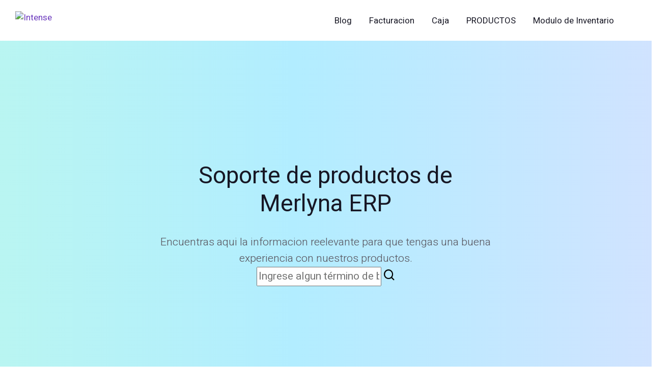

--- FILE ---
content_type: text/html;charset=UTF-8
request_url: https://soporte.merlyna.com/Taller/all/n/n-1/
body_size: 4019
content:

<!DOCTYPE html>
<html lang="en">
	<head>
<meta http-equiv="Content-Type" content="text/html; charset=UTF-8"/>
<meta http-equiv="X-UA-Compatible" content="IE=edge"/>
<title>    -</title>
<meta http-equiv=content-languaje content=""/>
<meta content=",  , " name="keywords"/>
<meta content="    . " name="description"/>
<link rel="canonical" href="https:///Taller/all/n/EC/n/1-1/"/>
<meta name="viewport" content="width=device-width, initial-scale=1, maximum-scale=1"/>
<meta name="mobile-web-app-capable" content="yes"/>
<meta name="theme-color" content="#D10024" />
<link rel="Shortcut Icon" href="https://soporte.merlyna.com/deClientes/images/favicon.ico"/>
<link rel="icon" sizes="192x192" href="https://merlyna.com/images/icono101050.png"/>
<link rel="manifest" href="https://soporte.merlyna.com/manifest.json"/>
<meta name="apple-mobile-web-app-capable" content="yes"/>
<meta name="apple-mobile-web-app-status-bar-style" content="black"/>
<meta name="apple-mobile-web-app-title" content="Tienderos"/>
<link rel="apple-touch-icon" href="https://merlyna.com/images/icono101015.png"/> 

<link rel="stylesheet" href="https://soporte.merlyna.com/plugins/web/soporteMerlyna/components/base/base.css"/>
<script type="text/javascript" src="https://soporte.merlyna.com/plugins/web/soporteMerlyna/components/base/core.js"></script>
 <!-- Global site tag (gtag.js) - Google Analytics -->
<script async src="https://www.googletagmanager.com/gtag/js?id=UA-184880966-2">
</script>
<script>
  window.dataLayer = window.dataLayer || [];
  function gtag(){dataLayer.push(arguments);}
  gtag('js', new Date());

  gtag('config', 'UA-184880966-2');
</script><script type="text/javascript">  
          if ("serviceWorker" in navigator) {
  navigator.serviceWorker.register("https://soporte.merlyna.com/swPortal.js").then(function(registration) {
    console.log("Service worker registration succeeded:", registration);
  }).catch(function(error) {
    console.log("Service worker registration failed:", error);
  });
} else {
  console.log("Service workers are not supported.");
}
</script></head>
	<body>
    <div class="page">
      <!--RD Navbar-->
      <header class="section rd-navbar-wrap">
        <nav class="rd-navbar">
          <div class="navbar-container">
            <div class="navbar-cell">
              <div class="navbar-panel">
                <button class="navbar-switch int-hamburger novi-icon" data-multi-switch='{"targets":".rd-navbar","scope":".rd-navbar","isolate":"[data-multi-switch]"}'></button>
                <div class="navbar-logo"><a class="navbar-logo-link" href="https://soporte.merlyna.com"><img class="navbar-logo-default" src="" alt="Intense" width="161" height="27"/><img class="navbar-logo-inverse" src="" alt="Intense" width="161" height="27"/></a></div>
              </div>
            </div>
            <div class="navbar-cell navbar-spacer"></div>
            <div class="navbar-cell navbar-sidebar">
              <ul class="navbar-navigation rd-navbar-nav">
<li class="navbar-navigation-root-item"><a href="https://soporte.merlyna.com/Blog/all/EC/n/n-1/" class="navbar-navigation-root-link" title="Blog">Blog</a></li><li class="navbar-navigation-root-item"><a href="https://soporte.merlyna.com/Facturacion/all/EC/n/n-1/" class="navbar-navigation-root-link" title="Facturacion">Facturacion</a></li><li class="navbar-navigation-root-item"><a href="https://soporte.merlyna.com/Caja/all/EC/n/n-1/" class="navbar-navigation-root-link" title="Caja">Caja</a></li><li class="navbar-navigation-root-item"><a href="https://soporte.merlyna.com/Cxp/all/EC/n/n-1/" class="navbar-navigation-root-link" title="PRODUCTOS">PRODUCTOS</a></li><li class="navbar-navigation-root-item"><a href="https://soporte.merlyna.com/Inventario/all/EC/n/n-1/" class="navbar-navigation-root-link" title="Modulo de Inventario">Modulo de Inventario</a></li>
              </ul>
            </div>
            <div class="navbar-cell">
              <div class="navbar-subpanel">
               
         
              </div>
            </div>
          </div>
        </nav>
      </header>
      
       
      <!-- Intro-->
      <section class="section section-lg bg-gradient-animated text-center d-flex align-items-center min-vh-100">
        <div class="container">
          <div class="row justify-content-center">
            <div class="col-md-10 col-lg-8 col-xl-7 col-xxl-6" data-animate='{"class":"fadeInUp"}'>
              <h1>Soporte de productos de Merlyna ERP</h1>
              <p>Encuentras aqui la informacion reelevante para que tengas una buena experiencia con nuestros productos.</p>
              <div class="navbar-subpanel-item"><div class="navbar-search">
                    <div class="navbar-search-container"><form class="navbar-search-form">
                        <input class="navbar-search-input" type="text" placeholder="Ingrese algun t&eacute;rmino de busqueda..." name="s"/>
                        <button class="navbar-search-btn int-search novi-icon"></button></form> </div> </div>    </div>  </div>
          </div>
        </div>
      </section>
       
        <!-- Features-->
      <section class="section section-lg bg-transparent">
        <div class="container">
          <div class="row row-30">
            <div class="col-lg-6" data-animate='{"class":"fadeInLeft"}'>
              <div class="sticky sticky-top">
                <h1>
                  En que aplicaciones<br class="d-none d-lg-block">
                  podemos ayudarte
                </h1>
                <p>
                 Escoje la aplicaci&oacute;n<br class="d-none d-lg-block">
                  donde necesitas ayuda.
                </p>
              </div>
            </div>
            <div class="col-lg-6">
              <div class="tab">
                <ul class="nav nav-classic" role="tablist" data-animate='{"class":"fadeInRight"}'>
                  <li class="nav-item"><a class="nav-link h4 active" data-toggle="tab" href="#navClassic2-1" role="tab" aria-selected="true">M&oacute;dulos</a></li>
                  <li class="nav-item"><a class="nav-link h4" data-toggle="tab" href="#navClassic2-2" role="tab" aria-selected="false">Aplicaciones</a></li>
                </ul>
                <div class="tab-content">
                  <div class="tab-pane fade show active" id="navClassic2-1" role="tabpanel">
                    <div class="row row-30">
<div class="col-6 col-xs-4 col-md-3 col-lg-4" data-animate='{"class":"fadeInUp"}'>
                              <!-- Blurb small-->
                              <article class="blurb blurb-small">
                                <div class="blurb-embed"><a href="https://soporte.merlyna.com/Blog/all/EC/n/n-1/" class="navbar-navigation-root-link" title="Blog"><span class="blurb-icon ith-parallax"></span></a></div>
                                <div class="blurb-title h6">Blog</div>
                              </article>
                      </div><div class="col-6 col-xs-4 col-md-3 col-lg-4" data-animate='{"class":"fadeInUp"}'>
                              <!-- Blurb small-->
                              <article class="blurb blurb-small">
                                <div class="blurb-embed"><a href="https://soporte.merlyna.com/Facturacion/all/EC/n/n-1/" class="navbar-navigation-root-link" title="Facturacion"><span class="blurb-icon ith-parallax"></span></a></div>
                                <div class="blurb-title h6">Facturacion</div>
                              </article>
                      </div><div class="col-6 col-xs-4 col-md-3 col-lg-4" data-animate='{"class":"fadeInUp"}'>
                              <!-- Blurb small-->
                              <article class="blurb blurb-small">
                                <div class="blurb-embed"><a href="https://soporte.merlyna.com/Caja/all/EC/n/n-1/" class="navbar-navigation-root-link" title="Caja"><span class="blurb-icon ith-parallax"></span></a></div>
                                <div class="blurb-title h6">Caja</div>
                              </article>
                      </div><div class="col-6 col-xs-4 col-md-3 col-lg-4" data-animate='{"class":"fadeInUp"}'>
                              <!-- Blurb small-->
                              <article class="blurb blurb-small">
                                <div class="blurb-embed"><a href="https://soporte.merlyna.com/Cxp/all/EC/n/n-1/" class="navbar-navigation-root-link" title="PRODUCTOS"><span class="blurb-icon ith-parallax"></span></a></div>
                                <div class="blurb-title h6">PRODUCTOS</div>
                              </article>
                      </div><div class="col-6 col-xs-4 col-md-3 col-lg-4" data-animate='{"class":"fadeInUp"}'>
                              <!-- Blurb small-->
                              <article class="blurb blurb-small">
                                <div class="blurb-embed"><a href="https://soporte.merlyna.com/Inventario/all/EC/n/n-1/" class="navbar-navigation-root-link" title="Modulo de Inventario"><span class="blurb-icon ith-parallax"></span></a></div>
                                <div class="blurb-title h6">Modulo de Inventario</div>
                              </article>
                      </div><div class="col-6 col-xs-4 col-md-3 col-lg-4" data-animate='{"class":"fadeInUp"}'>
                              <!-- Blurb small-->
                              <article class="blurb blurb-small">
                                <div class="blurb-embed"><a href="https://soporte.merlyna.com/Contabilidad/all/EC/n/n-1/" class="navbar-navigation-root-link" title="ACTUALIZACIONES"><span class="blurb-icon ith-parallax"></span></a></div>
                                <div class="blurb-title h6">ACTUALIZACIONES</div>
                              </article>
                      </div><div class="col-6 col-xs-4 col-md-3 col-lg-4" data-animate='{"class":"fadeInUp"}'>
                              <!-- Blurb small-->
                              <article class="blurb blurb-small">
                                <div class="blurb-embed"><a href="https://soporte.merlyna.com/Rrhh/all/EC/n/n-1/" class="navbar-navigation-root-link" title="Recursos Humano"><span class="blurb-icon ith-parallax"></span></a></div>
                                <div class="blurb-title h6">Recursos Humano</div>
                              </article>
                      </div><div class="col-6 col-xs-4 col-md-3 col-lg-4" data-animate='{"class":"fadeInUp"}'>
                              <!-- Blurb small-->
                              <article class="blurb blurb-small">
                                <div class="blurb-embed"><a href="https://soporte.merlyna.com/Recaudacion/all/EC/n/n-1/" class="navbar-navigation-root-link" title="EMPRESAS"><span class="blurb-icon ith-parallax"></span></a></div>
                                <div class="blurb-title h6">EMPRESAS</div>
                              </article>
                      </div><div class="col-6 col-xs-4 col-md-3 col-lg-4" data-animate='{"class":"fadeInUp"}'>
                              <!-- Blurb small-->
                              <article class="blurb blurb-small">
                                <div class="blurb-embed"><a href="https://soporte.merlyna.com/Movil/all/EC/n/n-1/" class="navbar-navigation-root-link" title="Modulo Movil"><span class="blurb-icon ith-parallax"></span></a></div>
                                <div class="blurb-title h6">Modulo Movil</div>
                              </article>
                      </div><div class="col-6 col-xs-4 col-md-3 col-lg-4" data-animate='{"class":"fadeInUp"}'>
                              <!-- Blurb small-->
                              <article class="blurb blurb-small">
                                <div class="blurb-embed"><a href="https://soporte.merlyna.com/Cobranzas/all/EC/n/n-1/" class="navbar-navigation-root-link" title="Modulo de Cobranzas"><span class="blurb-icon ith-parallax"></span></a></div>
                                <div class="blurb-title h6">Modulo de Cobranzas</div>
                              </article>
                      </div><div class="col-6 col-xs-4 col-md-3 col-lg-4" data-animate='{"class":"fadeInUp"}'>
                              <!-- Blurb small-->
                              <article class="blurb blurb-small">
                                <div class="blurb-embed"><a href="https://soporte.merlyna.com/Produccion/all/EC/n/n-1/" class="navbar-navigation-root-link" title="Modulo de Produccion"><span class="blurb-icon ith-parallax"></span></a></div>
                                <div class="blurb-title h6">Modulo de Produccion</div>
                              </article>
                      </div><div class="col-6 col-xs-4 col-md-3 col-lg-4" data-animate='{"class":"fadeInUp"}'>
                              <!-- Blurb small-->
                              <article class="blurb blurb-small">
                                <div class="blurb-embed"><a href="https://soporte.merlyna.com/Efactura/all/EC/n/n-1/" class="navbar-navigation-root-link" title="Distribuidores"><span class="blurb-icon ith-parallax"></span></a></div>
                                <div class="blurb-title h6">Distribuidores</div>
                              </article>
                      </div><div class="col-6 col-xs-4 col-md-3 col-lg-4" data-animate='{"class":"fadeInUp"}'>
                              <!-- Blurb small-->
                              <article class="blurb blurb-small">
                                <div class="blurb-embed"><a href="https://soporte.merlyna.com/Banco/Portal/EC/n/n-1/" class="navbar-navigation-root-link" title="Quienes Somos"><span class="blurb-icon ith-parallax"></span></a></div>
                                <div class="blurb-title h6">Quienes Somos</div>
                              </article>
                      </div><div class="col-6 col-xs-4 col-md-3 col-lg-4" data-animate='{"class":"fadeInUp"}'>
                              <!-- Blurb small-->
                              <article class="blurb blurb-small">
                                <div class="blurb-embed"><a href="https://soporte.merlyna.com/Merlynaerp/all/EC/n/n-1/" class="navbar-navigation-root-link" title="Merlyna ERP"><span class="blurb-icon ith-parallax"></span></a></div>
                                <div class="blurb-title h6">Merlyna ERP</div>
                              </article>
                      </div><div class="col-6 col-xs-4 col-md-3 col-lg-4" data-animate='{"class":"fadeInUp"}'>
                              <!-- Blurb small-->
                              <article class="blurb blurb-small">
                                <div class="blurb-embed"><a href="https://soporte.merlyna.com/Taller/all/EC/n/n-1/" class="navbar-navigation-root-link" title="Modulo Taller"><span class="blurb-icon ith-parallax"></span></a></div>
                                <div class="blurb-title h6">Modulo Taller</div>
                              </article>
                      </div><div class="col-6 col-xs-4 col-md-3 col-lg-4" data-animate='{"class":"fadeInUp"}'>
                              <!-- Blurb small-->
                              <article class="blurb blurb-small">
                                <div class="blurb-embed"><a href="https://soporte.merlyna.com/Restaurant/Portal/EC/n/n-1/" class="navbar-navigation-root-link" title="Modulo de Restaurante"><span class="blurb-icon ith-parallax"></span></a></div>
                                <div class="blurb-title h6">Modulo de Restaurante</div>
                              </article>
                      </div>
                    </div>
                  </div>
                  <div class="tab-pane fade" id="navClassic2-2" role="tabpanel">
                    <div class="row row-30">
                      <div class="col-6 col-xs-4 col-md-3 col-lg-4">
                              <!-- Blurb small-->
                              <article class="blurb blurb-small">
                                <div class="blurb-embed"><span class="blurb-icon icon-secondary ith-gallery"></span></div>
                                <div class="blurb-title h6">Ecuanube</div>
                              </article>
                      </div>
                    </div>
                  </div>
                </div>
              </div>
            </div>
          </div>
        </div>
      </section>
        
      <!-- Call to action-->
      <section class="section section-lg bg-primary-light text-center text-lg-left">
        <div class="container">
          <div class="row row-30 align-items-lg-center justify-content-lg-between">
            <div class="col-lg-8" data-animate='{"class":"fadeInLeft"}'>
              <h2>Aprende M&aacute;s</h2>
              <h5>Puedes registrarte en nuestro sitio web para ver videos exclusivos.</h5>
            </div>
            <div class="col-lg-auto" data-animate='{"class":"fadeInRight"}'><a class="btn btn-lg btn-secondary" href="https://soporte.merlyna.com/app/portal/index.php?idtienda=MTAwMg==&app=ZWxlYXJuaW5n&ac=aW5p">Entrar a Mi Cuenta</a></div>
          </div>
        </div>
      </section>
      
           <!-- Footer default extended-->
      <footer class="section footer bg-800 text-400 context-dark">
        <div class="container"> 

          <div class="row row-30 justify-content-xxl-between">
            <div class="col-lg-5">
                    <!-- Logo-->
                    <div class="logo"><a class="logo-link" href="https://soporte.merlyna.com"><img class="logo-image-default" src="" alt="Intense" width="161" height="27"/><img class="logo-image-inverse" src="" alt="Intense" width="161" height="27"/></a></div>
              <p class="small">
              Merlyna ERP es un software desarrollado bajo codigo PHP, utiliza base de datos MYSQL. En dise&ntilde;o usa HTML, Javascript, CSS. Funciona en nube.</p>
            </div>
            <div class="col-md-11 col-lg-7 col-xxl-6">
              <p class="small">Cdla Las Acacias Mz F5 V4, Guayaquil, EC</p>
              <div class="row row-20">
                <div class="col-auto col-sm-4">
                  <div class="media media-xxs text-white">
                    <div class="media-left"><span class="icon icon-xs int-phone novi-icon"></span></div>
                    <div class="media-body">
                      <ul class="list list-contact">
                        <li class="list-contact-item"><a class="list-contact-link" href="tel:#">0982106665</a></li>
                        <li class="list-contact-item"><a class="list-contact-link" href="tel:#">0982106665</a></li>
                      </ul>
                    </div>
                  </div>
                </div>
                <div class="col-auto col-sm-4">
                  <ul class="list list-xs small">
                    <li class="list-item">9h00 - 18h00</li>
                  </ul>
                </div>
                <div class="col-auto col-sm-4">
                  <ul class="list list-lg small text-white">
                    <li class="list-item"><a class="link link-contrast link-secondary" href="mailto:#">soporte@sistemasinteligentes.com.ec</a></li>
                  </ul>
                </div>
              </div>
            </div>
          </div>
          <hr class="divider footer-divider">
          <div class="row row-15 align-items-center justify-content-between footer-panel">
            <div class="col-auto">
                    <!-- Copyright-->
                    <p class="rights"><span>&copy; 2020&nbsp;</span><span>Intense</span><span>. All rights reserved</span></p>
            </div>
            <div class="col-auto">
              <div class="group-30 d-flex text-white"> 
              </div>
            </div>
          </div>
        </div>
      </footer>
    </div>
    <div class="to-top int-arrow-up"></div>
    
    
    <script src="https://soporte.merlyna.com/plugins/web/soporteMerlyna/components/base/script.js"></script>

<script>
$(window).load(function(){
});
</script>
 <!-- Default Statcounter code for Merlyna.com
http://merlyna.com -->
<script type="text/javascript">
var sc_project=12022409; 
var sc_invisible=0; 
var sc_security="31277458"; 
var scJsHost = "https://";
document.write("<sc"+"ript type='text/javascript' src='" +
scJsHost+
"statcounter.com/counter/counter.js'></"+"script>");
</script>
<noscript><div class="statcounter"><img
class="statcounter"
src="https://c.statcounter.com/12022409/0/31277458/0/"
alt="Web Analytics"></div></noscript>
<!-- End of Statcounter Code --><input type="hidden"  class="text-right" name="RUCPedido" value="" id="RUCPedido"/>
									<input type="hidden" name="app" value="cGVkaWRvcw=="  id="appformBuscador"/>
									<input type="hidden" name="nombreApp" value=""  id="nombreApp"/>
									<input type="hidden" name="appScript" value="cGVkaWRvcw=="  id="appScript"/>
									<input type="hidden" name="idtiendaScript" value="MTAwMg=="  id="idtiendaScript"/>
									<input type="hidden" name="acScript" value="bGlzdGFEZVByZWNpb3M="  id="acScript"/>
									<input type="hidden" name="opScript" value=""  id="opScript"/>
									<input type="hidden" name="rScript" value=""  id="rScript"/>
									<input type="hidden" name="suite" value="cG9ydGFs" id="suiteScript"/>
									<input type="hidden" name="porcentajeDeIva" value="15"  id="porcentajeDeIva"/>
									<input type="hidden" name="nombreEmpresa" value=""  id="nombreEmpresa"/>
									<input type="hidden" name="DisplayTotalPedidos" value=""  id="DisplayTotalPedidos"/>
									<input type="hidden" name="idComprador" value=""  id="idComprador"/>
<input type="hidden" name="DominioRaiz" id="DominioRaiz" value="https://soporte.merlyna.com"/>
<input type="hidden" name="urlBaseMerlyna" id="urlBaseMerlyna" value="https://soporte.merlyna.com/app/"/>
<input type="hidden" name="dirTelesup" value="deClientes" id="dirTelesup"/>
<input type="hidden" name="pluginsTercero" value="plugins" id="pluginsTercero"/>
<table class="table"><tr><th>Titulo</th><td colspan="4">  </td></tr><tr><th>Descripcion</th><td colspan="4"> </td></tr><tr><th>KeyWords</th><td colspan="4">, </td></tr><tr><th>Enlace</th><th>Tardo</th><th>Fecha</th><th>Registros</th><th>SQL</th></tr></table></body>
</html>

--- FILE ---
content_type: text/css
request_url: https://soporte.merlyna.com/plugins/web/soporteMerlyna/components/section/section.css
body_size: 709
content:
.section-one-screen {	min-height: 100vh;	display: flex;	flex-direction: column;	justify-content: center;}.section-xs {	padding: 30px 0;}.section-sm,.section-md,.section-lg,.section-xl,.section-xxl {	padding: 50px 0;}@media (min-width: 768px) {	.section-md,	.section-lg,	.section-xl,	.section-xxl {		padding: 60px 0;	}}@media (min-width: 992px) {	.section-md {		padding: 80px 0;	}	.section-lg,	.section-xl,	.section-xxl {		padding: 100px 0;	}}@media (min-width: 1200px) {	.section-md {		padding: 100px 0;	}	.section-lg,	.section-xl,	.section-xxl {		padding: 150px 0;	}}@media (min-width: 1600px) {	.section-xl {		padding: 200px 0;	}	.section-xxl {		padding: 280px 0;	}}
/*# sourceMappingURL=section.css.map */


--- FILE ---
content_type: text/css
request_url: https://soporte.merlyna.com/plugins/web/soporteMerlyna/components/footer/footer.css
body_size: 1896
content:
.footer {	padding: 4.375rem 0rem 2.5rem;}.footer * + .footer-panel {	margin-top: 3.75rem;}.footer p + .row {	margin-top: 24px;}.footer p + .btn {	margin-top: 2.1875rem;}.footer .row + .row {	margin-top: 3.75rem;}.footer .footer-divider + .footer-panel {	margin-top: 20px;}.footer-list {	columns: 2;	break-inside: avoid;	-moz-column-gap: 2.5rem;	-webkit-column-gap: 2.5rem;	margin-bottom: -0.64em;}.footer-list .list-item {	margin-top: 0;	margin-bottom: .64em;}.footer-list .list-link::before {	content: '\2022';	margin-right: .5em;}.footer-link {	font-size: 15px;	font-weight: 400;}.footer-sm {	padding-top: 4.375rem;}.footer-lg .row + .footer-divider {	margin-top: 3.75rem;}.footer-xl {	padding-bottom: 4.375rem;}.footer-xxl {	padding-top: 5rem;}.footer-xxl * + .footer-panel {	margin-top: 4rem;}@media (min-width: 480px) {	.footer-list {		columns: 3;	}}@media (min-width: 768px) {	.footer-xxl {		padding-top: 6.25rem;	}	.footer-xxl * + .footer-panel {		margin-top: 5rem;	}	.footer-list {		columns: 4;	}}@media (min-width: 992px) {	.footer {		padding: 6.25rem 0rem 3.125rem;	}	.footer .row + .row {		margin-top: 5rem;	}	.footer-sm {		padding-top: 5rem;	}	.footer-lg .row + .footer-divider {		margin-top: 6.25rem;	}	.footer-xl {		padding-bottom: 6.25rem;	}	.footer-xxl {		padding-top: 9.375rem;	}	.footer-xxl * + .footer-panel {		margin-top: 7.5rem;	}}@media (min-width: 1200px) {	.footer {		padding-top: 9.375rem;	}	.footer .row + .row {		margin-top: 6.25rem;	}	.footer-sm {		padding-top: 6.25rem;	}	.footer-lg .row + .footer-divider {		margin-top: 9.375rem;	}	.footer-xl {		padding-bottom: 9.375rem;	}	.footer-xxl {		padding-top: 12.5rem;	}	.footer-xxl * + .footer-panel {		margin-top: 10rem;	}	.footer-list {		columns: 3;	}}@media (min-width: 1600px) {	.footer-xxl {		padding-top: 21.875rem;	}	.footer-xxl * + .footer-panel {		margin-top: 17.8125rem;	}}
/*# sourceMappingURL=footer.css.map */


--- FILE ---
content_type: text/css
request_url: https://soporte.merlyna.com/plugins/web/soporteMerlyna/components/button/button.css
body_size: 8370
content:
.btn-group,.btn-group-vertical {	position: relative;	display: inline-flex;	vertical-align: middle;}.btn-group > .btn,.btn-group-vertical > .btn {	position: relative;	flex: 1 1 auto;}.btn-group > .btn:hover,.btn-group-vertical > .btn:hover {	z-index: 1;}.btn-group > .btn:focus, .btn-group > .btn:active, .btn-group > .btn.active,.btn-group-vertical > .btn:focus,.btn-group-vertical > .btn:active,.btn-group-vertical > .btn.active {	z-index: 1;}.btn-toolbar {	display: flex;	flex-wrap: wrap;	justify-content: flex-start;}.btn-toolbar .input-group {	width: auto;}.btn-group > .btn:not(:first-child),.btn-group > .btn-group:not(:first-child) {	margin-left: -2px;}.btn-group > .btn:not(:last-child):not(.dropdown-toggle),.btn-group > .btn-group:not(:last-child) > .btn {	border-top-right-radius: 0;	border-bottom-right-radius: 0;}.btn-group > .btn:not(:first-child),.btn-group > .btn-group:not(:first-child) > .btn {	border-top-left-radius: 0;	border-bottom-left-radius: 0;}.dropdown-toggle-split {	padding-right: 1.3125rem;	padding-left: 1.3125rem;}.dropdown-toggle-split::after,.dropup .dropdown-toggle-split::after,.dropright .dropdown-toggle-split::after {	margin-left: 0;}.dropleft .dropdown-toggle-split::before {	margin-right: 0;}.btn-sm + .dropdown-toggle-split, .btn-group-sm > .btn + .dropdown-toggle-split {	padding-right: 0.75rem;	padding-left: 0.75rem;}.btn-lg + .dropdown-toggle-split, .btn-group-lg > .btn + .dropdown-toggle-split {	padding-right: 1.875rem;	padding-left: 1.875rem;}.btn-group-vertical {	flex-direction: column;	align-items: flex-start;	justify-content: center;}.btn-group-vertical > .btn,.btn-group-vertical > .btn-group {	width: 100%;}.btn-group-vertical > .btn:not(:first-child),.btn-group-vertical > .btn-group:not(:first-child) {	margin-top: -2px;}.btn-group-vertical > .btn:not(:last-child):not(.dropdown-toggle),.btn-group-vertical > .btn-group:not(:last-child) > .btn {	border-bottom-right-radius: 0;	border-bottom-left-radius: 0;}.btn-group-vertical > .btn:not(:first-child),.btn-group-vertical > .btn-group:not(:first-child) > .btn {	border-top-left-radius: 0;	border-top-right-radius: 0;}.btn-group-toggle > .btn,.btn-group-toggle > .btn-group > .btn {	margin-bottom: 0;}.btn-group-toggle > .btn input[type="radio"],.btn-group-toggle > .btn input[type="checkbox"],.btn-group-toggle > .btn-group > .btn input[type="radio"],.btn-group-toggle > .btn-group > .btn input[type="checkbox"] {	position: absolute;	clip: rect(0, 0, 0, 0);	pointer-events: none;}.btn {	position: relative;	display: inline-flex;	align-items: center;	justify-content: center;	border: 2px solid transparent;	font-weight: 700;	box-shadow: 10px 15px 18px rgba(23, 23, 36, 0.15);	background: #fff;	color: #171724;	transition: all 0.2s ease-in-out;	padding: 0.6875rem 1.75rem;	font-size: 1.0625rem;	line-height: 1.47;	border-radius: 0.375rem;}.btn:hover, .btn.hover, .btn:active, .btn.active {	box-shadow: none;	text-decoration: none;	border-color: #393944;	background: #393944;	color: #fff;}.btn:focus, .btn.focus {	outline: 0;}.btn.disabled, .btn:disabled {	opacity: 0.65;	pointer-events: none;}.btn-icon {	font-size: 1em;	margin: 0 .47058em;}.btn-icon:first-child {	margin-left: 0;}.btn-icon:last-child {	margin-right: 0;}* + .btn {	margin-top: 1.875rem;}.divider + .btn {	margin-top: 3.125rem;}.row + .btn {	margin-top: 2.5rem;}.btn-outline {	box-shadow: none;	border-color: #fff;	background: transparent;	color: #fff;}.btn-outline:hover {	border-color: #fff;	background: #fff;	color: #171724;}.btn-block {	display: flex;	width: 100%;}.btn-rect, .btn-rect.btn-sm, .btn-group-sm > .btn-rect.btn, .btn-rect.btn-lg, .btn-group-lg > .btn-rect.btn {	border-radius: 0;}.btn-round {	border-radius: 2.93687rem;}.btn-round.btn-sm, .btn-group-sm > .btn-round.btn {	border-radius: 2.31187rem;}.btn-round.btn-lg, .btn-group-lg > .btn-round.btn {	border-radius: 3.56187rem;}.btn-sm, .btn-group-sm > .btn {	padding: 0.375rem 1rem;	font-size: 1.0625rem;	line-height: 1.47;	border-radius: 0.375rem;}.btn-lg, .btn-group-lg > .btn {	padding: 1rem 2.5rem;	font-size: 1.0625rem;	line-height: 1.47;	border-radius: 0.375rem;}.btn-primary {	color: #fff;	border-color: #31c77f;	background-color: #31c77f;}.btn-primary:hover, .btn-primary.hover, .btn-primary:active, .btn-primary.active {	color: #fff;	border-color: #2ca46d;	background-color: #2ca46d;}.btn-primary.btn-outline {	color: #31c77f;	border-color: #31c77f;	background-color: transparent;}.btn-primary.btn-outline:hover, .btn-primary.btn-outline.hover, .btn-primary.btn-outline:active, .btn-primary.btn-outline.active {	color: #fff;	background-color: #31c77f;}.btn-secondary {	color: #fff;	border-color: #6b39bd;	background-color: #6b39bd;}.btn-secondary:hover, .btn-secondary.hover, .btn-secondary:active, .btn-secondary.active {	color: #fff;	border-color: #5a329e;	background-color: #5a329e;}.btn-secondary.btn-outline {	color: #6b39bd;	border-color: #6b39bd;	background-color: transparent;}.btn-secondary.btn-outline:hover, .btn-secondary.btn-outline.hover, .btn-secondary.btn-outline:active, .btn-secondary.btn-outline.active {	color: #fff;	background-color: #6b39bd;}.btn-success {	color: #fff;	border-color: #77ba21;	background-color: #77ba21;}.btn-success:hover, .btn-success.hover, .btn-success:active, .btn-success.active {	color: #fff;	border-color: #649922;	background-color: #649922;}.btn-success.btn-outline {	color: #77ba21;	border-color: #77ba21;	background-color: transparent;}.btn-success.btn-outline:hover, .btn-success.btn-outline.hover, .btn-success.btn-outline:active, .btn-success.btn-outline.active {	color: #fff;	background-color: #77ba21;}.btn-info {	color: #fff;	border-color: #138ce4;	background-color: #138ce4;}.btn-info:hover, .btn-info.hover, .btn-info:active, .btn-info.active {	color: #fff;	border-color: #1475be;	background-color: #1475be;}.btn-info.btn-outline {	color: #138ce4;	border-color: #138ce4;	background-color: transparent;}.btn-info.btn-outline:hover, .btn-info.btn-outline.hover, .btn-info.btn-outline:active, .btn-info.btn-outline.active {	color: #fff;	background-color: #138ce4;}.btn-warning {	color: #fff;	border-color: #f19711;	background-color: #f19711;}.btn-warning:hover, .btn-warning.hover, .btn-warning:active, .btn-warning.active {	color: #fff;	border-color: #c57d15;	background-color: #c57d15;}.btn-warning.btn-outline {	color: #f19711;	border-color: #f19711;	background-color: transparent;}.btn-warning.btn-outline:hover, .btn-warning.btn-outline.hover, .btn-warning.btn-outline:active, .btn-warning.btn-outline.active {	color: #fff;	background-color: #f19711;}.btn-danger {	color: #fff;	border-color: #e72660;	background-color: #e72660;}.btn-danger:hover, .btn-danger.hover, .btn-danger:active, .btn-danger.active {	color: #fff;	border-color: #bd2354;	background-color: #bd2354;}.btn-danger.btn-outline {	color: #e72660;	border-color: #e72660;	background-color: transparent;}.btn-danger.btn-outline:hover, .btn-danger.btn-outline.hover, .btn-danger.btn-outline:active, .btn-danger.btn-outline.active {	color: #fff;	background-color: #e72660;}.btn-light {	color: #171724;	border-color: #f7f7f7;	background-color: #f7f7f7;}.btn-light:hover, .btn-light.hover, .btn-light:active, .btn-light.active {	color: #171724;	border-color: #cacacd;	background-color: #cacacd;}.btn-light.btn-outline {	color: #f7f7f7;	border-color: #f7f7f7;	background-color: transparent;}.btn-light.btn-outline:hover, .btn-light.btn-outline.hover, .btn-light.btn-outline:active, .btn-light.btn-outline.active {	color: #171724;	background-color: #f7f7f7;}.btn-dark {	color: #fff;	border-color: #171724;	background-color: #171724;}.btn-dark:hover, .btn-dark.hover, .btn-dark:active, .btn-dark.active {	color: #fff;	border-color: #44444e;	background-color: #44444e;}.btn-dark.btn-outline {	color: #171724;	border-color: #171724;	background-color: transparent;}.btn-dark.btn-outline:hover, .btn-dark.btn-outline.hover, .btn-dark.btn-outline:active, .btn-dark.btn-outline.active {	color: #fff;	background-color: #171724;}.btn-group .btn {	margin: 0;}.btn-group .btn:hover {	z-index: 0;}@media (min-width: 768px) {	.row + .btn {		margin-top: 3.125rem;	}}@media (min-width: 992px) {	p + .btn {		margin-top: 3.125rem;	}	img + .btn {		margin-top: 3.75rem;	}	.form-group + .btn {		margin-top: 2.5rem;	}}@media (min-width: 1600px) {	.row + .btn {		margin-top: 4.375rem;	}}
/*# sourceMappingURL=button.css.map */


--- FILE ---
content_type: text/css
request_url: https://soporte.merlyna.com/plugins/web/soporteMerlyna/components/link/link.css
body_size: 2508
content:
.link {	position: relative;	display: inline-block;	border: none;	font-weight: 500;	background: none;	transition: .25s;	color: inherit;}.link::before {	content: '';	position: absolute;	bottom: 0;	left: 50%;	width: 0;	transform: translateX(-50%);	opacity: 0;	border-bottom: 2px solid;	transition: width .25s;}.link:hover {	color: inherit;}.link:hover::before {	width: 100%;	opacity: 1;}.link-icon {	vertical-align: middle;	padding-left: .6em;}.link.link-primary {	color: #31c77f;}.link.link-primary:hover {	color: #31c77f;}.context-dark .link.link-primary {	color: #31c77f;}.context-dark .link.link-primary:hover {	color: #fff;}.context-dark .link.link-primary::before {	border-bottom-color: #31c77f;}.link.link-secondary {	color: #6b39bd;}.link.link-secondary:hover {	color: #6b39bd;}.context-dark .link.link-secondary {	color: #9052f6;}.context-dark .link.link-secondary:hover {	color: #fff;}.context-dark .link.link-secondary::before {	border-bottom-color: #9052f6;}.link.link-success {	color: #77ba21;}.link.link-success:hover {	color: #77ba21;}.context-dark .link.link-success {	color: #77ba21;}.context-dark .link.link-success:hover {	color: #fff;}.context-dark .link.link-success::before {	border-bottom-color: #77ba21;}.link.link-info {	color: #138ce4;}.link.link-info:hover {	color: #138ce4;}.context-dark .link.link-info {	color: #138ce4;}.context-dark .link.link-info:hover {	color: #fff;}.context-dark .link.link-info::before {	border-bottom-color: #138ce4;}.link.link-warning {	color: #f19711;}.link.link-warning:hover {	color: #f19711;}.context-dark .link.link-warning {	color: #f19711;}.context-dark .link.link-warning:hover {	color: #fff;}.context-dark .link.link-warning::before {	border-bottom-color: #f19711;}.link.link-danger {	color: #e72660;}.link.link-danger:hover {	color: #e72660;}.context-dark .link.link-danger {	color: #e72660;}.context-dark .link.link-danger:hover {	color: #fff;}.context-dark .link.link-danger::before {	border-bottom-color: #e72660;}.link.link-light {	color: #f7f7f7;}.link.link-light:hover {	color: #f7f7f7;}.context-dark .link.link-light {	color: #f7f7f7;}.context-dark .link.link-light:hover {	color: #fff;}.context-dark .link.link-light::before {	border-bottom-color: #f7f7f7;}.link.link-dark {	color: #171724;}.link.link-dark:hover {	color: #171724;}.context-dark .link.link-dark {	color: #68689f;}.context-dark .link.link-dark:hover {	color: #fff;}.context-dark .link.link-dark::before {	border-bottom-color: #68689f;}
/*# sourceMappingURL=link.css.map */


--- FILE ---
content_type: text/css
request_url: https://soporte.merlyna.com/plugins/web/soporteMerlyna/components/position/position.css
body_size: 549
content:
.position-static {	position: static !important;}.position-relative {	position: relative !important;}.position-absolute {	position: absolute !important;}.position-fixed {	position: fixed !important;}.position-sticky {	position: sticky !important;}.fixed-top {	position: fixed;	top: 0;	right: 0;	left: 0;	z-index: 14;}.fixed-bottom {	position: fixed;	right: 0;	bottom: 0;	left: 0;	z-index: 14;}@supports (position: sticky) {	.sticky-top {		position: sticky;		top: 0;		z-index: 11;	}}.sticky-top {	top: 100px;}
/*# sourceMappingURL=position.css.map */


--- FILE ---
content_type: text/css
request_url: https://soporte.merlyna.com/plugins/web/soporteMerlyna/components/intense-icons/intense-icons.css
body_size: 2350
content:
@font-face {	font-family: 'Intense Icons';	src: url("intense-icons.ttf") format("truetype"), url("intense-icons.woff") format("woff"), url("intense-icons.svg#Intense-Icons") format("svg");	font-weight: normal;	font-style: normal;	font-display: block;}[class*='int-'] {	font-family: 'Intense Icons';	speak: none;	font-style: normal;	font-weight: normal;	font-variant: normal;	text-transform: none;	line-height: inherit;	-webkit-font-smoothing: antialiased;	-moz-osx-font-smoothing: grayscale;}.int-behance:before {	content: '\e92b';}.int-dribble:before {	content: '\e92c';}.int-play:before {	content: '\e92a';}.int-hamburger:before {	content: '\e929';}.int-arrow-down:before {	content: '\e924';}.int-arrow-up:before {	content: '\e925';}.int-danger:before {	content: '\e926';}.int-warning:before {	content: '\e927';}.int-info:before {	content: '\e928';}.int-sort-up:before {	content: '\e922';}.int-sort-down:before {	content: '\e923';}.int-minus:before {	content: '\e921';}.int-arrow-left:before {	content: '\e900';}.int-arrow-right:before {	content: '\e901';}.int-calendar:before {	content: '\e902';}.int-cart:before {	content: '\e903';}.int-chat:before {	content: '\e904';}.int-check:before {	content: '\e905';}.int-check-circle-filled:before {	content: '\e906';}.int-chevron-down:before {	content: '\e907';}.int-chevron-left:before {	content: '\e908';}.int-chevron-right:before {	content: '\e909';}.int-chevron-up:before {	content: '\e90a';}.int-clock:before {	content: '\e90b';}.int-close:before {	content: '\e90c';}.int-email:before {	content: '\e90d';}.int-eye-closed:before {	content: '\e90e';}.int-eye-opened:before {	content: '\e90f';}.int-facebook:before {	content: '\e910';}.int-grid:before {	content: '\e911';}.int-instagram:before {	content: '\e912';}.int-linkedin:before {	content: '\e913';}.int-list:before {	content: '\e914';}.int-lock:before {	content: '\e915';}.int-lock-opened:before {	content: '\e916';}.int-marker:before {	content: '\e917';}.int-phone:before {	content: '\e918';}.int-search:before {	content: '\e919';}.int-star:before {	content: '\e91a';}.int-tag:before {	content: '\e91b';}.int-twitter:before {	content: '\e91c';}.int-user:before {	content: '\e91d';}.int-youtube:before {	content: '\e91e';}.int-trash:before {	content: '\e91f';}.int-apple:before {	content: '\e920';}
/*# sourceMappingURL=intense-icons.css.map */


--- FILE ---
content_type: text/css
request_url: https://soporte.merlyna.com/plugins/web/soporteMerlyna/components/intense-thin/intense-thin.css
body_size: 1639
content:
@font-face {	font-family: 'Intense Thin';	src: url("intense-thin.ttf") format("truetype"), url("intense-thin.woff") format("woff"), url("intense-thin.svg#Intense-Thin") format("svg");	font-weight: normal;	font-style: normal;	font-display: block;}[class*='ith-'] {	font-family: 'Intense Thin';	speak: none;	font-style: normal;	font-weight: normal;	font-variant: normal;	text-transform: none;	line-height: 1;	-webkit-font-smoothing: antialiased;	-moz-osx-font-smoothing: grayscale;}.ith-ball:before {	content: "\e900";}.ith-calendar:before {	content: "\e901";}.ith-carousel:before {	content: "\e902";}.ith-cart:before {	content: "\e903";}.ith-chart:before {	content: "\e904";}.ith-console:before {	content: "\e905";}.ith-devices:before {	content: "\e906";}.ith-effect:before {	content: "\e90d";}.ith-font:before {	content: "\e90e";}.ith-gallery:before {	content: "\e90f";}.ith-glasses:before {	content: "\e910";}.ith-layers:before {	content: "\e911";}.ith-layout:before {	content: "\e912";}.ith-layout-footer:before {	content: "\e913";}.ith-layout-header:before {	content: "\e914";}.ith-mail:before {	content: "\e915";}.ith-monkey:before {	content: "\e916";}.ith-muscle:before {	content: "\e917";}.ith-pages:before {	content: "\e918";}.ith-parallax:before {	content: "\e919";}.ith-question:before {	content: "\e91a";}.ith-recaptcha:before {	content: "\e91b";}.ith-search:before {	content: "\e91c";}.ith-settings:before {	content: "\e91d";}.ith-slider:before {	content: "\e91e";}.ith-slider-6:before {	content: "\e91f";}.ith-smile:before {	content: "\e920";}.ith-video:before {	content: "\e921";}
/*# sourceMappingURL=intense-thin.css.map */


--- FILE ---
content_type: text/css
request_url: https://soporte.merlyna.com/plugins/web/soporteMerlyna/components/rd-navbar/rd-navbar.css
body_size: 41590
content:
.rd-navbar {	position: relative;	z-index: 14;	color: #171724;}.rd-navbar li {	list-style: none;}.navbar-button {	position: relative;	display: block;	border: none;	font-size: 18px;	width: 18px;	height: 18px;	line-height: 1;	opacity: 1;	visibility: visible;	background: none;	color: inherit;	transition: .25s ease-in-out;}.navbar-button::before, .navbar-button::after {	position: absolute;	top: 50%;	left: 50%;	transition: .25s, color 0s;}.navbar-button::before {	transform: translate(-50%, -50%) rotate(0) scale(1);	opacity: 1;}.navbar-button::after {	content: '\e90c';	transform: translate(-50%, -50%) rotate(90deg) scale(0);	font-family: 'Intense Icons';	opacity: 0;}.navbar-button:hover {	color: #31c77f;}.navbar-button.navbar-info-active::before, .navbar-button.navbar-search-active::before, .navbar-button.navbar-cart-active::before, .navbar-button.active::before {	transform: translate(-50%, -50%) rotate(-90deg) scale(0);	opacity: 0;}.navbar-button.navbar-info-active::after, .navbar-button.navbar-search-active::after, .navbar-button.navbar-cart-active::after, .navbar-button.active::after {	transform: translate(-50%, -50%) rotate(0deg) scale(1);	opacity: 1;}.navbar-logo-link {	display: block;	margin: -10px 0 0 -10px;}.navbar-logo-default,.navbar-logo-inverse {	margin: 0;}.navbar-logo-inverse {	display: none;}.rd-navbar-fixed {	height: 60px;}.rd-navbar-fixed .navbar-panel {	position: fixed;	top: 0;	left: 0;	right: 0;	display: flex;	align-items: center;	height: 60px;	box-shadow: 0 0 28px rgba(93, 93, 102, 0.1);	background: #fff;}.rd-navbar-fixed .navbar-subpanel {	position: fixed;	top: 0;	right: 5%;	display: flex;	align-items: center;	height: 60px;	margin: 0 -10px;	padding: 0 10px;}.rd-navbar-fixed .navbar-subpanel-item {	padding: 0 10px;}.rd-navbar-fixed .navbar-logo {	position: fixed;	top: 22px;	left: 50%;	transform: translateX(-50%);}@media (max-width: 359px) {	.rd-navbar-fixed .navbar-logo {		left: 47%;	}}.rd-navbar-fixed .navbar-navigation-banner {	padding: 14px 0;}.rd-navbar-fixed .navbar-switch {	position: fixed;	top: 0;	left: 2%;	display: flex;	align-items: center;	justify-content: center;	width: 60px;	height: 60px;	font-size: 1.3846rem;	line-height: 1;	border: none;	background: none;	color: inherit;	transition: .2s ease-in-out;}.rd-navbar-fixed .navbar-switch:hover, .rd-navbar-fixed .navbar-switch.active {	color: #31c77f;}.rd-navbar-fixed .navbar-action-button {	margin: 0;}.rd-navbar-fixed .navbar-info {	position: fixed;	top: 60px;	right: 0;	width: 100%;	transform: translateY(20%) scale(0.8);	display: flex;	flex-wrap: wrap;	justify-content: center;	align-items: center;	padding: 5px 20px 15px 10px;	background: #fff;	box-shadow: 0 14px 14px rgba(93, 93, 102, 0.1);	opacity: 0;	visibility: hidden;	pointer-events: none;	transition: .2s;}.rd-navbar-fixed .navbar-info > * {	margin-left: 10px;	margin-top: 10px;}@media (min-width: 480px) {	.rd-navbar-fixed .navbar-info {		width: auto;		max-width: 100%;	}}.rd-navbar-fixed.navbar-info-active .navbar-info {	transform: translateY(0) scale(1);	opacity: 1;	visibility: visible;	pointer-events: auto;}.rd-navbar-fixed .navbar-info-icon {	color: #31c77f;}.rd-navbar-fixed .navbar-info-link {	color: #171724;	font-weight: 400;	font-size: 1.0625rem;}.rd-navbar-fixed .navbar-info-link:hover {	color: #31c77f;}.rd-navbar-fixed .navbar-button::before {	pointer-events: none;}.rd-navbar-fixed .navbar-search {	position: fixed;	top: 0;	left: 0;	right: 0;	transform: scaleX(0.8);	z-index: 2;	display: flex;	align-items: center;	height: 60px;	opacity: 0;	pointer-events: none;	background: #fff;	transition: .25s;}.rd-navbar-fixed .navbar-search-container {	flex: 1 1 870px;	max-width: 870px;	margin: 0 auto;	padding: 0 15px;}.rd-navbar-fixed .navbar-search-form {	display: flex;	align-items: center;	margin: 0 -10px;}.rd-navbar-fixed .navbar-search-input {	flex-grow: 1;	font-size: 1.25rem;	color: #171724;	margin: 0;	padding: 0 10px;	border: none;	background: none;}.rd-navbar-fixed .navbar-search-input::placeholder {	color: #171724;}.rd-navbar-fixed .navbar-search-close,.rd-navbar-fixed .navbar-search-btn {	color: inherit;	padding: 0 10px;}.rd-navbar-fixed .navbar-search-close:hover,.rd-navbar-fixed .navbar-search-btn:hover {	color: #31c77f;}.rd-navbar-fixed .navbar-search-results {	position: fixed;	top: 60px;	left: 0;	right: 0;	transform: scaleY(0);	transform-origin: center top;	display: flex;	justify-content: center;	padding: 25px 0;	opacity: 0;	pointer-events: none;	background: #fff;	transition: .15s;}.rd-navbar-fixed .navbar-search-results.rd-search-show {	transform: scaleY(1);	opacity: 1;	pointer-events: auto;}.rd-navbar-fixed .navbar-search-results.rd-search-loading .search-results {	opacity: .5;	pointer-events: none;}.rd-navbar-fixed .navbar-search-results .search-results {	flex: 1 1 870px;	max-width: 870px;	padding: 0 15px;}.rd-navbar-fixed .navbar-search-results .search-list {	list-style-type: none;}.rd-navbar-fixed .navbar-search-results .search-list-item {	padding: 25px 0;	margin: 0;	border-bottom: 1px solid #e8e8e9;}.rd-navbar-fixed .navbar-search-results .search-list-item:first-child {	border-top: 1px solid #e8e8e9;}.rd-navbar-fixed .navbar-search-results * + p {	margin-top: 2px;}.rd-navbar-fixed .navbar-search-results * + .search-list,.rd-navbar-fixed .navbar-search-results * + .search-list-item-all {	margin-top: 25px;}.rd-navbar-fixed.navbar-search-active .navbar-search {	transform: scaleX(1);	opacity: 1;	pointer-events: auto;}.rd-navbar-fixed .navbar-cart {	position: fixed;	top: 50px;	bottom: 0;	right: 0;	transform: translateX(110%);	width: 470px;	max-width: 100%;	padding: 20px;	background: #fff;	transition: .2s;	overflow-y: scroll;}.rd-navbar-fixed.navbar-cart-active .navbar-cart {	transform: translateX(0);	opacity: 1;	pointer-events: auto;}.rd-navbar-fixed .navbar-cart-item {	display: flex;	padding-bottom: 1.25rem;	border-bottom: 1px solid #e8e8e9;}.rd-navbar-fixed .navbar-cart-item-body {	padding: 0 10px;	flex-grow: 1;}.rd-navbar-fixed .navbar-cart-item-heading,.rd-navbar-fixed .navbar-cart-item-price {	font-size: 1.0625rem;	font-weight: 400;}.rd-navbar-fixed .navbar-cart-item-heading:hover {	color: #31c77f;}.rd-navbar-fixed .navbar-cart-item-parameter {	font-size: 0.8125rem;	font-weight: 300;}.rd-navbar-fixed .navbar-cart-item-qty {	display: inline-block;	width: 3.25rem;	height: 1.875rem;	padding: 0.3125rem 0.9375rem 0.3125rem 0.625rem;	font-size: 0.8125rem;	text-align: center;}.rd-navbar-fixed .navbar-cart-spinner .ui-spinner-button {	right: 0;	width: 0.9375rem;	height: 0.9375rem;}.rd-navbar-fixed .navbar-cart-spinner .ui-spinner-up {	top: 0;}.rd-navbar-fixed .navbar-cart-spinner .ui-spinner-down {	bottom: 0;}.rd-navbar-fixed .navbar-cart-remove {	color: inherit;}.rd-navbar-fixed .navbar-cart-remove:hover {	color: #31c77f;}.rd-navbar-fixed .navbar-cart-line {	display: flex;	justify-content: space-between;	align-items: center;	font-size: 1.0625rem;}.rd-navbar-fixed .navbar-cart-line-value {	font-weight: 300;	color: #5d5d66;}.rd-navbar-fixed .navbar-cart-total {	font-size: 2.25rem;	font-weight: 400;}.rd-navbar-fixed .navbar-cart-group {	display: flex;	align-items: center;	margin-bottom: -1.25rem;	margin-left: -1.25rem;}.rd-navbar-fixed .navbar-cart-group:empty {	margin-bottom: 0;	margin-left: 0;}.rd-navbar-fixed .navbar-cart-group > * {	margin-top: 0;	margin-bottom: 1.25rem;	margin-left: 1.25rem;}.rd-navbar-fixed .navbar-cart-group > * {	flex-grow: 1;}.rd-navbar-fixed * + .navbar-cart-item,.rd-navbar-fixed * + .navbar-cart-line {	margin-top: 1.625rem;}.rd-navbar-fixed * + .navbar-cart-buttons {	margin-top: 10px;}.rd-navbar-fixed .navbar-cart-line + .navbar-cart-line {	margin-top: 0.125rem;}.rd-navbar-fixed .navbar-navigation {	position: fixed;	top: 60px;	bottom: 0;	left: -310px;	width: 300px;	padding: 0;	overflow-y: auto;	overflow-x: hidden;	font-size: 1.46rem;	font-weight: 400;	line-height: 1.2;	transition: .4s;	background: #fff;	box-shadow: 0 0 28px rgba(93, 93, 102, 0.1);}.rd-navbar-fixed .navbar-navigation-root-item,.rd-navbar-fixed .navbar-navigation-megamenu,.rd-navbar-fixed .navbar-navigation-dropdown {	transition: .4s;}.rd-navbar-fixed .navbar-navigation-megamenu,.rd-navbar-fixed .navbar-navigation-dropdown {	position: fixed;	top: 60px;	bottom: 0;	left: -310px;	width: 300px;	z-index: 2;	pointer-events: none;	overflow-y: auto;	overflow-x: hidden;	background: #fff;}.rd-navbar-fixed .navbar-navigation,.rd-navbar-fixed .navbar-navigation-megamenu,.rd-navbar-fixed .navbar-navigation-dropdown {	padding: 16px 0 30px;	background: #f7f7f7;}.rd-navbar-fixed .navbar-navigation.overlaid,.rd-navbar-fixed .navbar-navigation-megamenu.overlaid,.rd-navbar-fixed .navbar-navigation-dropdown.overlaid {	background: #aeaeb2;}.rd-navbar-fixed .navbar-navigation-root-item.active .navbar-navigation-root-link {	color: #31c77f;}.rd-navbar-fixed .navbar-navigation-root-link,.rd-navbar-fixed .navbar-navigation-megamenu-link,.rd-navbar-fixed .navbar-navigation-dropdown-link {	position: relative;	transform: translateZ(0);	display: block;	padding: 14px 30px;	border-radius: 4px;	overflow: hidden;	color: #171724;	transition: .2s;}.rd-navbar-fixed .navbar-navigation-root-link + .rd-navbar-submenu-toggle,.rd-navbar-fixed .navbar-navigation-megamenu-link + .rd-navbar-submenu-toggle,.rd-navbar-fixed .navbar-navigation-dropdown-link + .rd-navbar-submenu-toggle {	display: flex;}.rd-navbar-fixed .navbar-navigation-root-link:hover,.rd-navbar-fixed .navbar-navigation-megamenu-link:hover,.rd-navbar-fixed .navbar-navigation-dropdown-link:hover {	color: #31c77f;}.rd-navbar-fixed .navbar-navigation-back-btn {	display: block;	padding: 14px 30px;	font-size: 1.3077rem;	font-weight: 500;	color: #31c77f;}.rd-navbar-fixed .navbar-navigation-back-btn::before {	content: '\e900';	font-family: 'Intense Icons';	margin-right: 10px;	vertical-align: bottom;}.rd-navbar-fixed .navbar-navigation-back-btn:hover {	cursor: pointer;}.rd-navbar-fixed .navbar-navigation-megamenu-heading {	padding: 14px 30px;	margin: 0;	font-size: 1.1538rem;	font-weight: 300;	color: #171724;}.rd-navbar-fixed .navbar-navigation-item-disabled {	opacity: .5;	pointer-events: none;}.rd-navbar-fixed .rd-navbar-submenu-toggle {	position: absolute;	top: 0;	right: 9px;	align-items: center;	justify-content: center;	width: 50px;	height: 50px;	display: none;	font-size: .74em;	color: inherit;	transition: .2s;}.rd-navbar-fixed .rd-navbar-submenu-toggle::before {	content: '\e909';	font-family: 'Intense Icons';}.rd-navbar-fixed .rd-navbar-submenu-toggle:hover::before {	color: #31c77f;}.rd-navbar-fixed .rd-navbar-submenu {	position: relative;}.rd-navbar-fixed .rd-navbar-submenu.focus > .navbar-navigation-megamenu,.rd-navbar-fixed .rd-navbar-submenu.focus > .navbar-navigation-dropdown, .rd-navbar-fixed .rd-navbar-submenu.opened > .navbar-navigation-megamenu,.rd-navbar-fixed .rd-navbar-submenu.opened > .navbar-navigation-dropdown {	left: 0;	pointer-events: auto;}.rd-navbar-fixed .rd-navbar-submenu.focus > .navbar-navigation-root-link,.rd-navbar-fixed .rd-navbar-submenu.focus > .navbar-navigation-dropdown-link,.rd-navbar-fixed .rd-navbar-submenu.focus > .navbar-navigation-megamenu-link, .rd-navbar-fixed .rd-navbar-submenu.opened > .navbar-navigation-root-link,.rd-navbar-fixed .rd-navbar-submenu.opened > .navbar-navigation-dropdown-link,.rd-navbar-fixed .rd-navbar-submenu.opened > .navbar-navigation-megamenu-link {	color: #fff;}.rd-navbar-fixed .rd-navbar-submenu.focus > .navbar-navigation-root-link::before,.rd-navbar-fixed .rd-navbar-submenu.focus > .navbar-navigation-dropdown-link::before,.rd-navbar-fixed .rd-navbar-submenu.focus > .navbar-navigation-megamenu-link::before, .rd-navbar-fixed .rd-navbar-submenu.opened > .navbar-navigation-root-link::before,.rd-navbar-fixed .rd-navbar-submenu.opened > .navbar-navigation-dropdown-link::before,.rd-navbar-fixed .rd-navbar-submenu.opened > .navbar-navigation-megamenu-link::before {	padding: 100%;	transition: padding .25s ease-in;}.rd-navbar-fixed.active .navbar-navigation {	left: 0;}.rd-navbar-fixed.navbar-dark,.rd-navbar-fixed .navbar-dark {	color: #aeaeb2;}.rd-navbar-fixed.navbar-dark h1, .rd-navbar-fixed.navbar-dark h2, .rd-navbar-fixed.navbar-dark h3, .rd-navbar-fixed.navbar-dark h4, .rd-navbar-fixed.navbar-dark h5, .rd-navbar-fixed.navbar-dark h6, .rd-navbar-fixed.navbar-dark .h1, .rd-navbar-fixed.navbar-dark .h2, .rd-navbar-fixed.navbar-dark .h3, .rd-navbar-fixed.navbar-dark .h4, .rd-navbar-fixed.navbar-dark .h5, .rd-navbar-fixed.navbar-dark .h6,.rd-navbar-fixed .navbar-dark h1,.rd-navbar-fixed .navbar-dark h2,.rd-navbar-fixed .navbar-dark h3,.rd-navbar-fixed .navbar-dark h4,.rd-navbar-fixed .navbar-dark h5,.rd-navbar-fixed .navbar-dark h6,.rd-navbar-fixed .navbar-dark .h1,.rd-navbar-fixed .navbar-dark .h2,.rd-navbar-fixed .navbar-dark .h3,.rd-navbar-fixed .navbar-dark .h4,.rd-navbar-fixed .navbar-dark .h5,.rd-navbar-fixed .navbar-dark .h6 {	color: #fff;}.rd-navbar-fixed.navbar-dark .navbar-panel,.rd-navbar-fixed .navbar-dark .navbar-panel {	background: #23232f;}.rd-navbar-fixed.navbar-dark .navbar-logo-default,.rd-navbar-fixed .navbar-dark .navbar-logo-default {	display: none;}.rd-navbar-fixed.navbar-dark .navbar-logo-inverse,.rd-navbar-fixed .navbar-dark .navbar-logo-inverse {	display: block;}.rd-navbar-fixed.navbar-dark .navbar-info,.rd-navbar-fixed .navbar-dark .navbar-info {	background: #23232f;}.rd-navbar-fixed.navbar-dark .navbar-info-link,.rd-navbar-fixed .navbar-dark .navbar-info-link {	color: #fff;}.rd-navbar-fixed.navbar-dark .navbar-info-link:hover,.rd-navbar-fixed .navbar-dark .navbar-info-link:hover {	color: #31c77f;}.rd-navbar-fixed.navbar-dark.navbar-search,.rd-navbar-fixed.navbar-dark .navbar-search,.rd-navbar-fixed .navbar-dark.navbar-search,.rd-navbar-fixed .navbar-dark .navbar-search {	background: #23232f;}.rd-navbar-fixed.navbar-dark .navbar-search-input,.rd-navbar-fixed .navbar-dark .navbar-search-input {	color: #fff;}.rd-navbar-fixed.navbar-dark .navbar-search-input::placeholder,.rd-navbar-fixed .navbar-dark .navbar-search-input::placeholder {	color: #fff;}.rd-navbar-fixed.navbar-dark .navbar-search-results,.rd-navbar-fixed .navbar-dark .navbar-search-results {	background: #23232f;	color: #fff;}.rd-navbar-fixed.navbar-dark.navbar-cart,.rd-navbar-fixed.navbar-dark .navbar-cart,.rd-navbar-fixed .navbar-dark.navbar-cart,.rd-navbar-fixed .navbar-dark .navbar-cart {	background: #23232f;}.rd-navbar-fixed.navbar-dark .navbar-cart-item,.rd-navbar-fixed .navbar-dark .navbar-cart-item {	border-bottom-color: #393944;}.rd-navbar-fixed.navbar-dark .navbar-cart-item-qty,.rd-navbar-fixed .navbar-dark .navbar-cart-item-qty {	background-color: #393944;	border-color: #5d5d66;	color: #fff;}.rd-navbar-fixed.navbar-dark .navbar-cart-item-heading,.rd-navbar-fixed.navbar-dark .navbar-cart-item-price,.rd-navbar-fixed.navbar-dark .navbar-cart-line-name,.rd-navbar-fixed.navbar-dark .navbar-cart-total,.rd-navbar-fixed .navbar-dark .navbar-cart-item-heading,.rd-navbar-fixed .navbar-dark .navbar-cart-item-price,.rd-navbar-fixed .navbar-dark .navbar-cart-line-name,.rd-navbar-fixed .navbar-dark .navbar-cart-total {	color: #fff;}.rd-navbar-fixed.navbar-dark .navbar-cart-item-heading:hover,.rd-navbar-fixed .navbar-dark .navbar-cart-item-heading:hover {	color: #31c77f;}.rd-navbar-fixed.navbar-dark .navbar-cart-line-value,.rd-navbar-fixed .navbar-dark .navbar-cart-line-value {	color: #aeaeb2;}.rd-navbar-fixed.navbar-dark.navbar-navigation, .rd-navbar-fixed.navbar-dark.navbar-navigation-dropdown, .rd-navbar-fixed.navbar-dark.navbar-navigation-megamenu,.rd-navbar-fixed.navbar-dark .navbar-navigation,.rd-navbar-fixed.navbar-dark .navbar-navigation-dropdown,.rd-navbar-fixed.navbar-dark .navbar-navigation-megamenu,.rd-navbar-fixed .navbar-dark.navbar-navigation,.rd-navbar-fixed .navbar-dark.navbar-navigation-dropdown,.rd-navbar-fixed .navbar-dark.navbar-navigation-megamenu,.rd-navbar-fixed .navbar-dark .navbar-navigation,.rd-navbar-fixed .navbar-dark .navbar-navigation-dropdown,.rd-navbar-fixed .navbar-dark .navbar-navigation-megamenu {	background: #171724;}.rd-navbar-fixed.navbar-dark .navbar-navigation-root-link,.rd-navbar-fixed.navbar-dark .navbar-navigation-dropdown-link,.rd-navbar-fixed.navbar-dark .navbar-navigation-megamenu-link,.rd-navbar-fixed .navbar-dark .navbar-navigation-root-link,.rd-navbar-fixed .navbar-dark .navbar-navigation-dropdown-link,.rd-navbar-fixed .navbar-dark .navbar-navigation-megamenu-link {	color: #aeaeb2;}.rd-navbar-fixed.navbar-dark .navbar-navigation-root-link:hover,.rd-navbar-fixed.navbar-dark .navbar-navigation-dropdown-link:hover,.rd-navbar-fixed.navbar-dark .navbar-navigation-megamenu-link:hover,.rd-navbar-fixed .navbar-dark .navbar-navigation-root-link:hover,.rd-navbar-fixed .navbar-dark .navbar-navigation-dropdown-link:hover,.rd-navbar-fixed .navbar-dark .navbar-navigation-megamenu-link:hover {	color: #fff;}.rd-navbar-fixed.navbar-dark .navbar-navigation-megamenu-heading,.rd-navbar-fixed .navbar-dark .navbar-navigation-megamenu-heading {	color: #aeaeb2;}.rd-navbar-fixed.navbar-event .navbar-subpanel {	z-index: 1;}.rd-navbar-fixed.navbar-event .navbar-info {	z-index: 1;	justify-content: flex-start;}.rd-navbar-fixed.navbar-event .navbar-info-icon {	color: #171724;}.rd-navbar-fixed.navbar-blog .navbar-subpanel {	z-index: 1;}.rd-navbar-fixed.navbar-blog .navbar-info {	z-index: 1;	flex-direction: column;	align-items: flex-end;}.rd-navbar-fixed.navbar-blog .navbar-info > * + * {	margin-top: 10px;}.rd-navbar-fixed.navbar-blog .navbar-info-icon {	color: #171724;}.rd-navbar-fixed.navbar-minimal .navbar-subpanel {	z-index: 1;}.rd-navbar-fixed.navbar-minimal .navbar-info > * + * {	margin-left: 20px;}.rd-navbar-fixed.navbar-minimal .navbar-info-icon {	color: #171724;}.rd-navbar-fullwidth {	height: 80px;	font-weight: 400;	font-size: 1.0625rem;	background-color: #fff;	box-shadow: 0 0 0 rgba(136, 136, 136, 0);	transition: height .2s, box-shadow .2s;}.rd-navbar-fullwidth .navbar-container {	display: flex;	justify-content: space-between;	align-items: stretch;	padding: 0 23px;	height: 100%;}.rd-navbar-fullwidth .navbar-cell {	display: flex;	align-items: stretch;	padding: 0 17px;}.rd-navbar-fullwidth .navbar-spacer {	display: block;	flex-grow: 1;}.rd-navbar-fullwidth .navbar-switch {	display: none;}.rd-navbar-fullwidth .navbar-panel {	align-self: center;}.rd-navbar-fullwidth .navbar-subpanel {	display: flex;	align-self: center;	margin: 0 -10px;}.rd-navbar-fullwidth .navbar-subpanel-item {	padding: 0 10px;}.rd-navbar-fullwidth .navbar-button {	display: block;	font-size: 18px;}.rd-navbar-fullwidth .navbar-action-button {	margin: 0;}.rd-navbar-fullwidth .navbar-info > * + * {	margin-left: 30px;}.rd-navbar-fullwidth .navbar-info-button {	display: none;}.rd-navbar-fullwidth .navbar-info-icon {	color: #31c77f;}.rd-navbar-fullwidth .navbar-info-link {	color: #171724;	font-weight: 400;	font-size: 1.0625rem;}.rd-navbar-fullwidth .navbar-info-link:hover {	color: #31c77f;}.rd-navbar-fullwidth .navbar-search {	position: absolute;	top: 0;	bottom: 0;	left: 0;	right: 0;	transform: scaleX(0.8);	z-index: 1;	display: flex;	align-items: center;	opacity: 0;	pointer-events: none;	background: #fff;	transition: .25s;}.rd-navbar-fullwidth .navbar-search-container {	flex: 1 1 870px;	max-width: 870px;	margin: 0 auto;	padding: 0 15px;}.rd-navbar-fullwidth .navbar-search-close {	position: absolute;	top: 50%;	right: 38px;	transform: translateY(-50%);}.rd-navbar-fullwidth .navbar-search-form {	display: flex;	align-items: center;}.rd-navbar-fullwidth .navbar-search-input {	flex-grow: 1;	font-size: 1.875rem;	color: #171724;	margin: 0;	border: none;	background: none;}.rd-navbar-fullwidth .navbar-search-input::placeholder {	color: #171724;}.rd-navbar-fullwidth .navbar-search-close,.rd-navbar-fullwidth .navbar-search-btn {	color: inherit;}.rd-navbar-fullwidth .navbar-search-close:hover,.rd-navbar-fullwidth .navbar-search-btn:hover {	color: #31c77f;}.rd-navbar-fullwidth .navbar-search-btn {	margin-left: 1.25rem;	font-size: 1.75rem;}.rd-navbar-fullwidth .navbar-search-results {	position: absolute;	top: 100%;	left: 0;	right: 0;	transform: scaleY(0);	transform-origin: center top;	display: flex;	justify-content: center;	padding: 60px 0 70px;	opacity: 0;	pointer-events: none;	box-shadow: 0 0 28px rgba(93, 93, 102, 0.1);	background: #fff;	transition: .15s;}.rd-navbar-fullwidth .navbar-search-results.rd-search-show {	transform: scaleY(1);	opacity: 1;	pointer-events: auto;}.rd-navbar-fullwidth .navbar-search-results.rd-search-loading .search-results {	opacity: .5;	pointer-events: none;}.rd-navbar-fullwidth .navbar-search-results .search-results {	flex: 1 1 870px;	max-width: 870px;	padding: 0 15px;}.rd-navbar-fullwidth .navbar-search-results .search-list {	list-style-type: none;}.rd-navbar-fullwidth .navbar-search-results .search-list-item {	padding: 25px 0;	margin: 0;	border-bottom: 1px solid #e8e8e9;}.rd-navbar-fullwidth .navbar-search-results .search-list-item:first-child {	border-top: 1px solid #e8e8e9;}.rd-navbar-fullwidth .navbar-search-results * + p {	margin-top: 2px;}.rd-navbar-fullwidth .navbar-search-results * + .search-list,.rd-navbar-fullwidth .navbar-search-results * + .search-list-item-all {	margin-top: 25px;}.rd-navbar-fullwidth.navbar-search-active .navbar-search {	transform: scaleX(1);	opacity: 1;	pointer-events: auto;}.rd-navbar-fullwidth .navbar-cart {	position: fixed;	top: 140px;	bottom: 0;	right: 0;	transform: translateX(110%);	width: 470px;	max-width: 100%;	padding: 22px 40px;	background: #fff;	overflow-y: auto;	box-shadow: 0 28px 28px rgba(93, 93, 102, 0.1);	transition: .2s;}.rd-navbar-fullwidth.navbar-cart-active .navbar-cart {	transform: translateX(0);	opacity: 1;	pointer-events: auto;}.rd-navbar-fullwidth.rd-navbar--is-stuck {	box-shadow: 0 0 28px rgba(93, 93, 102, 0.1);}.rd-navbar-fullwidth.rd-navbar--is-stuck .navbar-cart {	top: 50px;}.rd-navbar-fullwidth.rd-navbar--is-stuck .navbar-action-button {	padding-top: 1px;	padding-bottom: 1px;}.rd-navbar-fullwidth.rd-navbar--is-stuck .navbar-non-stuck {	display: none;}.rd-navbar-fullwidth .navbar-cart-item {	display: flex;	padding-bottom: 1.875rem;	border-bottom: 1px solid #e8e8e9;}.rd-navbar-fullwidth .navbar-cart-item-body {	padding: 0 20px;	flex-grow: 1;}.rd-navbar-fullwidth .navbar-cart-item-heading,.rd-navbar-fullwidth .navbar-cart-item-price {	font-size: 1.0625rem;	font-weight: 400;}.rd-navbar-fullwidth .navbar-cart-item-heading:hover {	color: #31c77f;}.rd-navbar-fullwidth .navbar-cart-item-parameter {	font-size: 0.8125rem;	font-weight: 300;}.rd-navbar-fullwidth .navbar-cart-item-qty {	display: inline-block;	width: 3rem;	height: 1.875rem;	padding: 0.3125rem 0.9375rem 0.3125rem 0.625rem;	font-size: 0.8125rem;	text-align: center;}.rd-navbar-fullwidth .navbar-cart-spinner .ui-spinner-button {	right: 0;	width: 0.9375rem;	height: 0.9375rem;}.rd-navbar-fullwidth .navbar-cart-spinner .ui-spinner-up {	top: 0;}.rd-navbar-fullwidth .navbar-cart-spinner .ui-spinner-down {	bottom: 0;}.rd-navbar-fullwidth .navbar-cart-remove {	color: inherit;}.rd-navbar-fullwidth .navbar-cart-remove:hover {	color: #31c77f;}.rd-navbar-fullwidth .navbar-cart-line {	display: flex;	justify-content: space-between;	align-items: center;	font-size: 1.0625rem;}.rd-navbar-fullwidth .navbar-cart-line-value {	font-weight: 300;	color: #5d5d66;}.rd-navbar-fullwidth .navbar-cart-total {	font-size: 2.25rem;	font-weight: 400;}.rd-navbar-fullwidth .navbar-cart-group {	display: flex;	align-items: center;	margin-bottom: -1.25rem;	margin-left: -1.25rem;}.rd-navbar-fullwidth .navbar-cart-group:empty {	margin-bottom: 0;	margin-left: 0;}.rd-navbar-fullwidth .navbar-cart-group > * {	margin-top: 0;	margin-bottom: 1.25rem;	margin-left: 1.25rem;}.rd-navbar-fullwidth .navbar-cart-group > * {	flex-grow: 1;}.rd-navbar-fullwidth * + .navbar-cart-item,.rd-navbar-fullwidth * + .navbar-cart-line {	margin-top: 1.625rem;}.rd-navbar-fullwidth * + .navbar-cart-buttons {	margin-top: 10px;}.rd-navbar-fullwidth .navbar-cart-line + .navbar-cart-line {	margin-top: 0.125rem;}.rd-navbar-fullwidth.rd-navbar--is-stuck {	position: fixed;	top: 0;	left: 0;	right: 0;	height: 50px;}.rd-navbar-fullwidth .navbar-navigation-back {	display: none;}.rd-navbar-fullwidth .navbar-navigation {	display: flex;	padding: 0;	margin: 0 -17px;}.rd-navbar-fullwidth .navbar-navigation-root-item {	display: flex;	align-items: center;	padding: 0 17px;}.rd-navbar-fullwidth .navbar-navigation-root-item.focus > .navbar-navigation-root-link {	color: #171724;}.rd-navbar-fullwidth .navbar-navigation-root-item.focus > .navbar-navigation-root-link::before {	opacity: 1;	width: 20px;}.rd-navbar-fullwidth .navbar-navigation-root-link {	position: relative;	display: block;	line-height: 1;	color: #171724;}.rd-navbar-fullwidth .navbar-navigation-root-link::before {	content: '';	position: absolute;	top: calc(100% + 5px);	left: 0;	width: 4px;	opacity: 0;	height: 4px;	border-radius: 4px;	pointer-events: none;	transition: .2s ease-in-out;	background: #31c77f;}.rd-navbar-fullwidth .navbar-navigation-root-link:hover {	color: #171724;}.rd-navbar-fullwidth .navbar-navigation-root-link:hover::before {	opacity: 1;	width: 20px;}.rd-navbar-fullwidth .navbar-navigation-root-item.active > .navbar-navigation-root-link {	color: #171724;}.rd-navbar-fullwidth .navbar-navigation-root-item.active > .navbar-navigation-root-link::before {	opacity: 1;	width: 20px;}.rd-navbar-fullwidth .navbar-navigation-dropdown {	position: absolute;	left: -20px;	top: 100%;	transform: translate(0, 10%) scale(0.8);	z-index: 1;	padding: 24px 20px;	min-width: 220px;	opacity: 0;	visibility: hidden;	background: #fff;	box-shadow: 5px 8px 28px rgba(93, 93, 102, 0.1);	transition: .2s;}.rd-navbar-fullwidth .navbar-navigation-dropdown-link {	position: relative;	display: block;	padding: 4px 10px;	border-radius: 4px;	overflow: hidden;	color: #171724;	transition: .2s;}.rd-navbar-fullwidth .navbar-navigation-dropdown-link::before {	content: '';	position: absolute;	top: 10%;	left: 10%;	transform: translate(-50%, -50%);	padding: 0;	border-radius: 50%;	z-index: -1;	background: #393944;	transition: padding .05s;}.rd-navbar-fullwidth .navbar-navigation-dropdown-link + .rd-navbar-submenu-toggle {	display: block;}.rd-navbar-fullwidth .navbar-navigation-dropdown-link:hover {	color: #fff;}.rd-navbar-fullwidth .navbar-navigation-dropdown-link:hover::before {	padding: 110%;	transition: padding .25s ease-in;}.rd-navbar-fullwidth .navbar-navigation-dropdown-link:hover + .rd-navbar-submenu-toggle {	transition: .2s .1s;	color: #fff;}.rd-navbar-fullwidth .navbar-navigation-megamenu {	position: absolute;	top: 100%;	left: 0;	right: 0;	transform: translateY(-10%) scale(0.8);	display: flex;	justify-content: center;	padding: 57px 40px 100px;	opacity: 0;	visibility: hidden;	background: #fff;	box-shadow: 10px 15px 18px rgba(23, 23, 36, 0.15);	transition: .2s;}.rd-navbar-fullwidth .navbar-navigation-megamenu-container {	max-width: 1320px;	width: 100%;	padding: 0 20px;	margin: 0 auto;}.rd-navbar-fullwidth .navbar-navigation-megamenu-row {	display: flex;	margin: 0 -20px;}.rd-navbar-fullwidth .navbar-navigation-megamenu-column {	flex: 1 0 25%;	padding: 0 20px;}.rd-navbar-fullwidth .navbar-navigation-megamenu-heading {	padding: 0 10px;	font-size: 1.5rem;	line-height: 1.2;}.rd-navbar-fullwidth .navbar-navigation-megamenu-link {	position: relative;	display: block;	padding: 4px 10px;	border-radius: 4px;	overflow: hidden;	color: #171724;	transition: .2s;}.rd-navbar-fullwidth .navbar-navigation-megamenu-link::before {	content: '';	position: absolute;	top: 10%;	left: 10%;	transform: translate(-50%, -50%);	padding: 0;	border-radius: 50%;	z-index: -1;	background: #393944;	transition: padding .05s;}.rd-navbar-fullwidth .navbar-navigation-megamenu-link + .rd-navbar-submenu-toggle {	display: block;}.rd-navbar-fullwidth .navbar-navigation-megamenu-link:hover {	color: #fff;}.rd-navbar-fullwidth .navbar-navigation-megamenu-link:hover::before {	padding: 110%;	transition: padding .25s ease-in;}.rd-navbar-fullwidth .navbar-navigation-megamenu-link:hover + .rd-navbar-submenu-toggle {	transition: .2s .1s;	color: #fff;}.rd-navbar-fullwidth .navbar-navigation-megamenu-heading + .navbar-navigation-megamenu-row,.rd-navbar-fullwidth .navbar-navigation-megamenu-heading + .navbar-navigation-megamenu-item {	margin-top: 19px;}.rd-navbar-fullwidth .navbar-navigation-item-disabled {	opacity: .5;	pointer-events: none;}.rd-navbar-fullwidth .rd-navbar--has-dropdown {	position: relative;}.rd-navbar-fullwidth .rd-navbar-submenu-toggle {	position: absolute;	top: 7px;	right: 6px;	display: none;	font-size: .8em;	color: inherit;	transition: .2s;}.rd-navbar-fullwidth .rd-navbar-submenu-toggle::before {	content: '\e909';	font-family: 'Intense Icons';}.rd-navbar-fullwidth .rd-navbar-megamenu .rd-navbar-dropdown {	transform: translate(10%, 0) scale(0.8);	left: 100%;	top: -24px;}.rd-navbar-fullwidth .rd-navbar-dropdown .rd-navbar-dropdown {	transform: translate(10%, 0) scale(0.8);	left: calc( 100% + 10px);	top: -24px;}.rd-navbar-fullwidth .rd-navbar-dropdown .rd-navbar-open-left {	transform: translate(-10%, 0) scale(0.8);	left: auto;	right: calc( 100% + 10px);}.rd-navbar-fullwidth .rd-navbar-submenu.focus > .navbar-navigation-dropdown, .rd-navbar-fullwidth .rd-navbar-submenu.opened > .navbar-navigation-dropdown {	transform: translate(0, 0) scale(1);	opacity: 1;	visibility: visible;}.rd-navbar-fullwidth .rd-navbar-submenu.focus > .navbar-navigation-megamenu, .rd-navbar-fullwidth .rd-navbar-submenu.opened > .navbar-navigation-megamenu {	transform: translateY(0) scale(1);	opacity: 1;	visibility: visible;}.rd-navbar-fullwidth .rd-navbar-submenu.focus > .navbar-navigation-dropdown-link,.rd-navbar-fullwidth .rd-navbar-submenu.focus > .navbar-navigation-megamenu-link, .rd-navbar-fullwidth .rd-navbar-submenu.opened > .navbar-navigation-dropdown-link,.rd-navbar-fullwidth .rd-navbar-submenu.opened > .navbar-navigation-megamenu-link {	color: #fff;}.rd-navbar-fullwidth .rd-navbar-submenu.focus > .navbar-navigation-dropdown-link::before,.rd-navbar-fullwidth .rd-navbar-submenu.focus > .navbar-navigation-megamenu-link::before, .rd-navbar-fullwidth .rd-navbar-submenu.opened > .navbar-navigation-dropdown-link::before,.rd-navbar-fullwidth .rd-navbar-submenu.opened > .navbar-navigation-megamenu-link::before {	padding: 110%;	transition: padding .25s ease-in;}.rd-navbar-fullwidth .rd-navbar-submenu.focus > .rd-navbar-submenu-toggle, .rd-navbar-fullwidth .rd-navbar-submenu.opened > .rd-navbar-submenu-toggle {	color: #fff;}.rd-navbar-fullwidth.navbar-dark {	background: #171724;}.rd-navbar-fullwidth.navbar-dark,.rd-navbar-fullwidth .navbar-dark {	color: #aeaeb2;}.rd-navbar-fullwidth.navbar-dark h1, .rd-navbar-fullwidth.navbar-dark h2, .rd-navbar-fullwidth.navbar-dark h3, .rd-navbar-fullwidth.navbar-dark h4, .rd-navbar-fullwidth.navbar-dark h5, .rd-navbar-fullwidth.navbar-dark h6, .rd-navbar-fullwidth.navbar-dark .h1, .rd-navbar-fullwidth.navbar-dark .h2, .rd-navbar-fullwidth.navbar-dark .h3, .rd-navbar-fullwidth.navbar-dark .h4, .rd-navbar-fullwidth.navbar-dark .h5, .rd-navbar-fullwidth.navbar-dark .h6,.rd-navbar-fullwidth .navbar-dark h1,.rd-navbar-fullwidth .navbar-dark h2,.rd-navbar-fullwidth .navbar-dark h3,.rd-navbar-fullwidth .navbar-dark h4,.rd-navbar-fullwidth .navbar-dark h5,.rd-navbar-fullwidth .navbar-dark h6,.rd-navbar-fullwidth .navbar-dark .h1,.rd-navbar-fullwidth .navbar-dark .h2,.rd-navbar-fullwidth .navbar-dark .h3,.rd-navbar-fullwidth .navbar-dark .h4,.rd-navbar-fullwidth .navbar-dark .h5,.rd-navbar-fullwidth .navbar-dark .h6 {	color: #fff;}.rd-navbar-fullwidth.navbar-dark .navbar-logo-default,.rd-navbar-fullwidth .navbar-dark .navbar-logo-default {	display: none;}.rd-navbar-fullwidth.navbar-dark .navbar-logo-inverse,.rd-navbar-fullwidth .navbar-dark .navbar-logo-inverse {	display: block;}.rd-navbar-fullwidth.navbar-dark .navbar-button,.rd-navbar-fullwidth .navbar-dark .navbar-button {	color: #fff;}.rd-navbar-fullwidth.navbar-dark .navbar-info-link,.rd-navbar-fullwidth .navbar-dark .navbar-info-link {	color: #fff;}.rd-navbar-fullwidth.navbar-dark .navbar-info-link:hover,.rd-navbar-fullwidth .navbar-dark .navbar-info-link:hover {	color: #31c77f;}.rd-navbar-fullwidth.navbar-dark.navbar-search,.rd-navbar-fullwidth.navbar-dark .navbar-search,.rd-navbar-fullwidth .navbar-dark.navbar-search,.rd-navbar-fullwidth .navbar-dark .navbar-search {	background: #171724;}.rd-navbar-fullwidth.navbar-dark .navbar-search-input,.rd-navbar-fullwidth .navbar-dark .navbar-search-input {	color: #fff;}.rd-navbar-fullwidth.navbar-dark .navbar-search-input::placeholder,.rd-navbar-fullwidth .navbar-dark .navbar-search-input::placeholder {	color: #fff;}.rd-navbar-fullwidth.navbar-dark .navbar-search-results,.rd-navbar-fullwidth .navbar-dark .navbar-search-results {	background: #171724;	color: #fff;}.rd-navbar-fullwidth.navbar-dark.navbar-cart,.rd-navbar-fullwidth.navbar-dark .navbar-cart,.rd-navbar-fullwidth .navbar-dark.navbar-cart,.rd-navbar-fullwidth .navbar-dark .navbar-cart {	background: #171724;}.rd-navbar-fullwidth.navbar-dark .navbar-cart-item,.rd-navbar-fullwidth .navbar-dark .navbar-cart-item {	border-bottom-color: #393944;}.rd-navbar-fullwidth.navbar-dark .navbar-cart-item-qty,.rd-navbar-fullwidth .navbar-dark .navbar-cart-item-qty {	background-color: #393944;	border-color: #5d5d66;	color: #fff;}.rd-navbar-fullwidth.navbar-dark .navbar-cart-item-heading,.rd-navbar-fullwidth.navbar-dark .navbar-cart-item-price,.rd-navbar-fullwidth.navbar-dark .navbar-cart-line-name,.rd-navbar-fullwidth.navbar-dark .navbar-cart-total,.rd-navbar-fullwidth .navbar-dark .navbar-cart-item-heading,.rd-navbar-fullwidth .navbar-dark .navbar-cart-item-price,.rd-navbar-fullwidth .navbar-dark .navbar-cart-line-name,.rd-navbar-fullwidth .navbar-dark .navbar-cart-total {	color: #fff;}.rd-navbar-fullwidth.navbar-dark .navbar-cart-item-heading:hover,.rd-navbar-fullwidth .navbar-dark .navbar-cart-item-heading:hover {	color: #31c77f;}.rd-navbar-fullwidth.navbar-dark .navbar-cart-line-value,.rd-navbar-fullwidth .navbar-dark .navbar-cart-line-value {	color: #aeaeb2;}.rd-navbar-fullwidth.navbar-dark.navbar-navigation-dropdown, .rd-navbar-fullwidth.navbar-dark.navbar-navigation-megamenu,.rd-navbar-fullwidth.navbar-dark .navbar-navigation-dropdown,.rd-navbar-fullwidth.navbar-dark .navbar-navigation-megamenu,.rd-navbar-fullwidth .navbar-dark.navbar-navigation-dropdown,.rd-navbar-fullwidth .navbar-dark.navbar-navigation-megamenu,.rd-navbar-fullwidth .navbar-dark .navbar-navigation-dropdown,.rd-navbar-fullwidth .navbar-dark .navbar-navigation-megamenu {	background: #23232f;}.rd-navbar-fullwidth.navbar-dark .navbar-navigation-root-link,.rd-navbar-fullwidth.navbar-dark .navbar-navigation-dropdown-link,.rd-navbar-fullwidth.navbar-dark .navbar-navigation-megamenu-link,.rd-navbar-fullwidth .navbar-dark .navbar-navigation-root-link,.rd-navbar-fullwidth .navbar-dark .navbar-navigation-dropdown-link,.rd-navbar-fullwidth .navbar-dark .navbar-navigation-megamenu-link {	color: #aeaeb2;}.rd-navbar-fullwidth.navbar-dark .navbar-navigation-root-link:hover,.rd-navbar-fullwidth.navbar-dark .navbar-navigation-dropdown-link:hover,.rd-navbar-fullwidth.navbar-dark .navbar-navigation-megamenu-link:hover,.rd-navbar-fullwidth .navbar-dark .navbar-navigation-root-link:hover,.rd-navbar-fullwidth .navbar-dark .navbar-navigation-dropdown-link:hover,.rd-navbar-fullwidth .navbar-dark .navbar-navigation-megamenu-link:hover {	color: #fff;}.rd-navbar-fullwidth.navbar-dark .navbar-navigation-root-link::before,.rd-navbar-fullwidth .navbar-dark .navbar-navigation-root-link::before {	background: #fff;}.rd-navbar-fullwidth.navbar-dark .rd-navbar-submenu.focus > .navbar-navigation-root-link,.rd-navbar-fullwidth.navbar-dark .rd-navbar-submenu.focus > .navbar-navigation-dropdown-link,.rd-navbar-fullwidth.navbar-dark .rd-navbar-submenu.focus > .navbar-navigation-megamenu-link, .rd-navbar-fullwidth.navbar-dark .rd-navbar-submenu.active > .navbar-navigation-root-link,.rd-navbar-fullwidth.navbar-dark .rd-navbar-submenu.active > .navbar-navigation-dropdown-link,.rd-navbar-fullwidth.navbar-dark .rd-navbar-submenu.active > .navbar-navigation-megamenu-link, .rd-navbar-fullwidth.navbar-dark .rd-navbar-submenu.opened > .navbar-navigation-root-link,.rd-navbar-fullwidth.navbar-dark .rd-navbar-submenu.opened > .navbar-navigation-dropdown-link,.rd-navbar-fullwidth.navbar-dark .rd-navbar-submenu.opened > .navbar-navigation-megamenu-link,.rd-navbar-fullwidth .navbar-dark .rd-navbar-submenu.focus > .navbar-navigation-root-link,.rd-navbar-fullwidth .navbar-dark .rd-navbar-submenu.focus > .navbar-navigation-dropdown-link,.rd-navbar-fullwidth .navbar-dark .rd-navbar-submenu.focus > .navbar-navigation-megamenu-link,.rd-navbar-fullwidth .navbar-dark .rd-navbar-submenu.active > .navbar-navigation-root-link,.rd-navbar-fullwidth .navbar-dark .rd-navbar-submenu.active > .navbar-navigation-dropdown-link,.rd-navbar-fullwidth .navbar-dark .rd-navbar-submenu.active > .navbar-navigation-megamenu-link,.rd-navbar-fullwidth .navbar-dark .rd-navbar-submenu.opened > .navbar-navigation-root-link,.rd-navbar-fullwidth .navbar-dark .rd-navbar-submenu.opened > .navbar-navigation-dropdown-link,.rd-navbar-fullwidth .navbar-dark .rd-navbar-submenu.opened > .navbar-navigation-megamenu-link {	color: #fff;}.rd-navbar-fullwidth.navbar-consulting .navbar-cell:first-child, .rd-navbar-fullwidth.navbar-consulting .navbar-cell:last-child {	flex-basis: 50%;}.rd-navbar-fullwidth.navbar-consulting .navbar-cell:last-child {	justify-content: flex-end;}.rd-navbar-fullwidth.navbar-businnes .navbar-container {	max-width: 1320px;	margin: 0 auto;	padding: 0 5px;}.rd-navbar-fullwidth.navbar-businnes .navbar-cell {	padding: 0 30px;}.rd-navbar-fullwidth.navbar-studio {	height: auto;	transition: none;}.rd-navbar-fullwidth.navbar-studio .navbar-section {	height: 70px;	transition: height .2s;}.rd-navbar-fullwidth.navbar-studio .navbar-container {	max-width: 1320px;	margin: 0 auto;	padding: 0 5px;}.rd-navbar-fullwidth.navbar-studio.rd-navbar--is-stuck {	height: auto;}.rd-navbar-fullwidth.navbar-studio.rd-navbar--is-stuck .navbar-section {	height: 50px;}.rd-navbar-fullwidth.navbar-app .navbar-container {	max-width: 1320px;	margin: 0 auto;	padding: 0;}.rd-navbar-fullwidth.navbar-app .navbar-cell {	padding: 0 20px;}.rd-navbar-fullwidth.navbar-app .navbar-action-button {	border-radius: 25px;}.rd-navbar-fullwidth.navbar-app .rd-navbar--is-stuck .navbar-action-button {	border-radius: 15px;}.rd-navbar-fullwidth.navbar-event {	height: auto;	transition: none;}.rd-navbar-fullwidth.navbar-event .navbar-section {	height: 80px;	transition: height .2s;}.rd-navbar-fullwidth.navbar-event .navbar-section:first-child {	height: 60px;}.rd-navbar-fullwidth.navbar-event .navbar-section:not(:first-child) {	border-top: 1px solid #e8e8e9;}.rd-navbar-fullwidth.navbar-event .navbar-container {	max-width: 1320px;	margin: 0 auto;	padding: 0 5px;}.rd-navbar-fullwidth.navbar-event .navbar-subpanel,.rd-navbar-fullwidth.navbar-event .navbar-subpanel-item {	flex-grow: 1;}.rd-navbar-fullwidth.navbar-event .navbar-info {	display: flex;	justify-content: space-between;}.rd-navbar-fullwidth.navbar-event .navbar-info-icon {	color: #171724;}.rd-navbar-fullwidth.navbar-event .navbar-navigation-root-link::before {	background: #171724;}.rd-navbar-fullwidth.navbar-event.rd-navbar--is-stuck {	height: auto;}.rd-navbar-fullwidth.navbar-event.rd-navbar--is-stuck .navbar-section {	height: 50px;}.rd-navbar-fullwidth.navbar-event.rd-navbar--is-stuck .navbar-non-stuck {	display: none;}.rd-navbar-fullwidth.navbar-blog {	height: auto;	transition: none;}.rd-navbar-fullwidth.navbar-blog .navbar-section {	height: 80px;	transition: height .2s;}.rd-navbar-fullwidth.navbar-blog .navbar-section:first-child {	height: 60px;}.rd-navbar-fullwidth.navbar-blog .navbar-section:not(:last-child) {	border-bottom: 1px solid #e8e8e9;}.rd-navbar-fullwidth.navbar-blog .navbar-container {	max-width: 1320px;	margin: 0 auto;	padding: 0 5px;}.rd-navbar-fullwidth.navbar-blog .navbar-info {	display: flex;	flex-grow: 1;	align-self: stretch;	align-items: center;	justify-content: space-between;}.rd-navbar-fullwidth.navbar-blog .navbar-info-icon {	color: #171724;}.rd-navbar-fullwidth.navbar-blog.rd-navbar--is-stuck .navbar-section {	height: 50px;}@media (min-width: 1600px) {	.rd-navbar-fullwidth.navbar-store .navbar-cell:first-child, .rd-navbar-fullwidth.navbar-store .navbar-cell:last-child {		flex-basis: 50%;	}	.rd-navbar-fullwidth.navbar-store .navbar-cell:last-child {		justify-content: flex-end;	}}.rd-navbar-fullwidth.navbar-minimal {	height: auto;	transition: none;}.rd-navbar-fullwidth.navbar-minimal .navbar-section {	height: 60px;	transition: height .2s;}.rd-navbar-fullwidth.navbar-minimal .navbar-container {	max-width: 1320px;	margin: 0 auto;	padding: 0 5px;}.rd-navbar-fullwidth.navbar-minimal .navbar-info-icon {	color: #171724;}.rd-navbar-fullwidth.navbar-minimal.rd-navbar--is-stuck {	height: auto;}.rd-navbar-fullwidth.navbar-minimal.rd-navbar--is-stuck .navbar-section {	height: 50px;}[data-x-mode='true'] .rd-navbar-fullwidth .navbar-navigation-root-item > .rd-navbar-submenu-toggle {	position: static;	display: block;	margin-left: 6px;	line-height: 1;}[data-x-mode='true'] .rd-navbar-fullwidth .navbar-navigation-root-item > .rd-navbar-submenu-toggle::before {	content: '\e924';}[data-x-mode='true'] .rd-navbar-fullwidth .navbar-navigation-root-item > .rd-navbar-submenu-toggle:hover {	cursor: pointer;}[data-x-mode='true'] .rd-navbar-fullwidth .navbar-navigation-root-item.opened > .rd-navbar-submenu-toggle {	color: #31c77f;}
/*# sourceMappingURL=rd-navbar.css.map */


--- FILE ---
content_type: text/css
request_url: https://soporte.merlyna.com/plugins/web/soporteMerlyna/components/multiswitch/multiswitch.css
body_size: 2348
content:
.switch-item {	width: 180px;	max-width: 100%;	display: inline-flex;	justify-content: space-between;	align-items: center;	font-weight: 400;}.switch-item-label {	padding-right: 15px;}@media (min-width: 1600px) {	.switch-item-label {		padding-right: 20px;	}}.switch-toggle {	position: relative;	width: 60px;	height: 26px;	flex-shrink: 0;	display: inline-block;	cursor: pointer;}.switch-toggle .guide {	position: absolute;	top: 0;	left: 0;	height: 100%;	width: 100%;	background: #171724;	border-radius: 50rem;	transition: .25s;}.switch-toggle .slider {	position: absolute;	top: 0px;	left: -1.3px;	display: flex;	align-items: center;	justify-content: center;	height: 26px;	width: 26px;	background: #31c77f;	border-radius: 50rem;	transition: .25s;}.switch-toggle.active .slider {	left: 35.3px;}.switch-toggle:hover .slider {	background: #6b39bd;}.switch-toggle-disabled {	opacity: 0.3;	pointer-events: none;}.switch-toggle-thin {	position: relative;	width: 44px;	height: 14px;	flex-shrink: 0;	display: inline-block;	cursor: pointer;}.switch-toggle-thin .guide {	position: absolute;	top: 0;	left: 0;	height: 100%;	width: 100%;	background: #e8e8e9;	border-radius: 50rem;	transition: .25s;}.switch-toggle-thin .slider {	position: absolute;	top: -5px;	left: 0;	display: flex;	align-items: center;	justify-content: center;	height: 24px;	width: 24px;	background: #fff;	border-radius: 50rem;	box-shadow: 2px 4px 13px rgba(23, 23, 36, 0.15);	transition: .25s;}.switch-toggle-thin.active .guide {	background-color: rgba(49, 199, 127, 0.3);}.switch-toggle-thin.active .slider {	left: 20px;	background-color: #31c77f;}.switch-toggle-thin:hover .slider {	transform: scale(1.2);}.switch-toggle-thin-disabled {	opacity: 0.5;	pointer-events: none;}.switch-container {	position: relative;}.switch-container .switch-inner:first-child {	transition: all 0.2s ease-in-out;}.switch-container .switch-inner:last-child {	position: absolute;	left: 0;	top: 0;	right: 0;	bottom: 0;	opacity: 0;	visibility: hidden;	pointer-events: none;	transition: all 0.2s ease-in-out;}.switch-container.active .switch-inner:first-child {	visibility: hidden;	opacity: 0;	pointer-events: none;}.switch-container.active .switch-inner:last-child {	opacity: 1;	visibility: visible;	pointer-events: auto;}[data-multi-switch]:before {	pointer-events: none;}
/*# sourceMappingURL=multiswitch.css.map */


--- FILE ---
content_type: text/css
request_url: https://soporte.merlyna.com/plugins/web/soporteMerlyna/components/animate/animate.css
body_size: 335857
content:
[data-animate] {	visibility: hidden;}.animated {	animation-duration: 1s;	animation-fill-mode: both;	visibility: visible;}@media print, (prefers-reduced-motion: reduce) {	.animated {		animation-duration: 1ms !important;		transition-duration: 1ms !important;		animation-iteration-count: 1 !important;	}}@-webkit-keyframes bounce {	0%, 20%, 50%, 80%, 100% {		-webkit-transform: translateY(0);		-moz-transform: translateY(0);		-ms-transform: translateY(0);		-o-transform: translateY(0);		transform: translateY(0);	}	40% {		-webkit-transform: translateY(-30px);		-moz-transform: translateY(-30px);		-ms-transform: translateY(-30px);		-o-transform: translateY(-30px);		transform: translateY(-30px);	}	60% {		-webkit-transform: translateY(-15px);		-moz-transform: translateY(-15px);		-ms-transform: translateY(-15px);		-o-transform: translateY(-15px);		transform: translateY(-15px);	}}@-moz-keyframes bounce {	0%, 20%, 50%, 80%, 100% {		-webkit-transform: translateY(0);		-moz-transform: translateY(0);		-ms-transform: translateY(0);		-o-transform: translateY(0);		transform: translateY(0);	}	40% {		-webkit-transform: translateY(-30px);		-moz-transform: translateY(-30px);		-ms-transform: translateY(-30px);		-o-transform: translateY(-30px);		transform: translateY(-30px);	}	60% {		-webkit-transform: translateY(-15px);		-moz-transform: translateY(-15px);		-ms-transform: translateY(-15px);		-o-transform: translateY(-15px);		transform: translateY(-15px);	}}@-ms-keyframes bounce {	0%, 20%, 50%, 80%, 100% {		-webkit-transform: translateY(0);		-moz-transform: translateY(0);		-ms-transform: translateY(0);		-o-transform: translateY(0);		transform: translateY(0);	}	40% {		-webkit-transform: translateY(-30px);		-moz-transform: translateY(-30px);		-ms-transform: translateY(-30px);		-o-transform: translateY(-30px);		transform: translateY(-30px);	}	60% {		-webkit-transform: translateY(-15px);		-moz-transform: translateY(-15px);		-ms-transform: translateY(-15px);		-o-transform: translateY(-15px);		transform: translateY(-15px);	}}@-o-keyframes bounce {	0%, 20%, 50%, 80%, 100% {		-webkit-transform: translateY(0);		-moz-transform: translateY(0);		-ms-transform: translateY(0);		-o-transform: translateY(0);		transform: translateY(0);	}	40% {		-webkit-transform: translateY(-30px);		-moz-transform: translateY(-30px);		-ms-transform: translateY(-30px);		-o-transform: translateY(-30px);		transform: translateY(-30px);	}	60% {		-webkit-transform: translateY(-15px);		-moz-transform: translateY(-15px);		-ms-transform: translateY(-15px);		-o-transform: translateY(-15px);		transform: translateY(-15px);	}}@keyframes bounce {	0%, 20%, 50%, 80%, 100% {		-webkit-transform: translateY(0);		-moz-transform: translateY(0);		-ms-transform: translateY(0);		-o-transform: translateY(0);		transform: translateY(0);	}	40% {		-webkit-transform: translateY(-30px);		-moz-transform: translateY(-30px);		-ms-transform: translateY(-30px);		-o-transform: translateY(-30px);		transform: translateY(-30px);	}	60% {		-webkit-transform: translateY(-15px);		-moz-transform: translateY(-15px);		-ms-transform: translateY(-15px);		-o-transform: translateY(-15px);		transform: translateY(-15px);	}}.bounce {	-webkit-animation-name: bounce;	-moz-animation-name: bounce;	-ms-animation-name: bounce;	-o-animation-name: bounce;	animation-name: bounce;	-webkit-animation-iteration-count: 1;	-moz-animation-iteration-count: 1;	-ms-animation-iteration-count: 1;	-o-animation-iteration-count: 1;	animation-iteration-count: 1;	-webkit-animation-duration: 1s;	-moz-animation-duration: 1s;	-ms-animation-duration: 1s;	-o-animation-duration: 1s;	animation-duration: 1s;	-webkit-animation-delay: 0s;	-moz-animation-delay: 0s;	-ms-animation-delay: 0s;	-o-animation-delay: 0s;	animation-delay: 0s;	-webkit-animation-timing-function: ease;	-moz-animation-timing-function: ease;	-ms-animation-timing-function: ease;	-o-animation-timing-function: ease;	animation-timing-function: ease;	-webkit-animation-fill-mode: both;	-moz-animation-fill-mode: both;	-ms-animation-fill-mode: both;	-o-animation-fill-mode: both;	animation-fill-mode: both;	-webkit-backface-visibility: hidden;	-moz-backface-visibility: hidden;	-ms-backface-visibility: hidden;	-o-backface-visibility: hidden;	backface-visibility: hidden;}@-webkit-keyframes flash {	0%, 50%, 100% {		opacity: 1;	}	25%, 75% {		opacity: 0;	}}@-moz-keyframes flash {	0%, 50%, 100% {		opacity: 1;	}	25%, 75% {		opacity: 0;	}}@-ms-keyframes flash {	0%, 50%, 100% {		opacity: 1;	}	25%, 75% {		opacity: 0;	}}@-o-keyframes flash {	0%, 50%, 100% {		opacity: 1;	}	25%, 75% {		opacity: 0;	}}@keyframes flash {	0%, 50%, 100% {		opacity: 1;	}	25%, 75% {		opacity: 0;	}}.flash {	-webkit-animation-name: flash;	-moz-animation-name: flash;	-ms-animation-name: flash;	-o-animation-name: flash;	animation-name: flash;	-webkit-animation-iteration-count: 1;	-moz-animation-iteration-count: 1;	-ms-animation-iteration-count: 1;	-o-animation-iteration-count: 1;	animation-iteration-count: 1;	-webkit-animation-duration: 1s;	-moz-animation-duration: 1s;	-ms-animation-duration: 1s;	-o-animation-duration: 1s;	animation-duration: 1s;	-webkit-animation-delay: 0s;	-moz-animation-delay: 0s;	-ms-animation-delay: 0s;	-o-animation-delay: 0s;	animation-delay: 0s;	-webkit-animation-timing-function: ease;	-moz-animation-timing-function: ease;	-ms-animation-timing-function: ease;	-o-animation-timing-function: ease;	animation-timing-function: ease;	-webkit-animation-fill-mode: both;	-moz-animation-fill-mode: both;	-ms-animation-fill-mode: both;	-o-animation-fill-mode: both;	animation-fill-mode: both;	-webkit-backface-visibility: hidden;	-moz-backface-visibility: hidden;	-ms-backface-visibility: hidden;	-o-backface-visibility: hidden;	backface-visibility: hidden;}@-webkit-keyframes jello {	11.1% {		-webkit-transform: none;		-moz-transform: none;		-ms-transform: none;		-o-transform: none;		transform: none;	}	22.2% {		-webkit-transform: skewX(-12.5deg) skewY(-12.5deg);		-moz-transform: skewX(-12.5deg) skewY(-12.5deg);		-ms-transform: skewX(-12.5deg) skewY(-12.5deg);		-o-transform: skewX(-12.5deg) skewY(-12.5deg);		transform: skewX(-12.5deg) skewY(-12.5deg);	}	33.3% {		-webkit-transform: skewX(6.25deg) skewY(6.25deg);		-moz-transform: skewX(6.25deg) skewY(6.25deg);		-ms-transform: skewX(6.25deg) skewY(6.25deg);		-o-transform: skewX(6.25deg) skewY(6.25deg);		transform: skewX(6.25deg) skewY(6.25deg);	}	44.4% {		-webkit-transform: skewX(-3.125deg) skewY(-3.125deg);		-moz-transform: skewX(-3.125deg) skewY(-3.125deg);		-ms-transform: skewX(-3.125deg) skewY(-3.125deg);		-o-transform: skewX(-3.125deg) skewY(-3.125deg);		transform: skewX(-3.125deg) skewY(-3.125deg);	}	55.5% {		-webkit-transform: skewX(1.5625deg) skewY(1.5625deg);		-moz-transform: skewX(1.5625deg) skewY(1.5625deg);		-ms-transform: skewX(1.5625deg) skewY(1.5625deg);		-o-transform: skewX(1.5625deg) skewY(1.5625deg);		transform: skewX(1.5625deg) skewY(1.5625deg);	}	66.6% {		-webkit-transform: skewX(-0.78125deg) skewY(-0.78125deg);		-moz-transform: skewX(-0.78125deg) skewY(-0.78125deg);		-ms-transform: skewX(-0.78125deg) skewY(-0.78125deg);		-o-transform: skewX(-0.78125deg) skewY(-0.78125deg);		transform: skewX(-0.78125deg) skewY(-0.78125deg);	}	77.7% {		-webkit-transform: skewX(0.39063deg) skewY(0.39063deg);		-moz-transform: skewX(0.39063deg) skewY(0.39063deg);		-ms-transform: skewX(0.39063deg) skewY(0.39063deg);		-o-transform: skewX(0.39063deg) skewY(0.39063deg);		transform: skewX(0.39063deg) skewY(0.39063deg);	}	88.8% {		-webkit-transform: skewX(-0.19531deg) skewY(-0.19531deg);		-moz-transform: skewX(-0.19531deg) skewY(-0.19531deg);		-ms-transform: skewX(-0.19531deg) skewY(-0.19531deg);		-o-transform: skewX(-0.19531deg) skewY(-0.19531deg);		transform: skewX(-0.19531deg) skewY(-0.19531deg);	}	100% {		-webkit-transform: none;		-moz-transform: none;		-ms-transform: none;		-o-transform: none;		transform: none;	}}@-moz-keyframes jello {	11.1% {		-webkit-transform: none;		-moz-transform: none;		-ms-transform: none;		-o-transform: none;		transform: none;	}	22.2% {		-webkit-transform: skewX(-12.5deg) skewY(-12.5deg);		-moz-transform: skewX(-12.5deg) skewY(-12.5deg);		-ms-transform: skewX(-12.5deg) skewY(-12.5deg);		-o-transform: skewX(-12.5deg) skewY(-12.5deg);		transform: skewX(-12.5deg) skewY(-12.5deg);	}	33.3% {		-webkit-transform: skewX(6.25deg) skewY(6.25deg);		-moz-transform: skewX(6.25deg) skewY(6.25deg);		-ms-transform: skewX(6.25deg) skewY(6.25deg);		-o-transform: skewX(6.25deg) skewY(6.25deg);		transform: skewX(6.25deg) skewY(6.25deg);	}	44.4% {		-webkit-transform: skewX(-3.125deg) skewY(-3.125deg);		-moz-transform: skewX(-3.125deg) skewY(-3.125deg);		-ms-transform: skewX(-3.125deg) skewY(-3.125deg);		-o-transform: skewX(-3.125deg) skewY(-3.125deg);		transform: skewX(-3.125deg) skewY(-3.125deg);	}	55.5% {		-webkit-transform: skewX(1.5625deg) skewY(1.5625deg);		-moz-transform: skewX(1.5625deg) skewY(1.5625deg);		-ms-transform: skewX(1.5625deg) skewY(1.5625deg);		-o-transform: skewX(1.5625deg) skewY(1.5625deg);		transform: skewX(1.5625deg) skewY(1.5625deg);	}	66.6% {		-webkit-transform: skewX(-0.78125deg) skewY(-0.78125deg);		-moz-transform: skewX(-0.78125deg) skewY(-0.78125deg);		-ms-transform: skewX(-0.78125deg) skewY(-0.78125deg);		-o-transform: skewX(-0.78125deg) skewY(-0.78125deg);		transform: skewX(-0.78125deg) skewY(-0.78125deg);	}	77.7% {		-webkit-transform: skewX(0.39063deg) skewY(0.39063deg);		-moz-transform: skewX(0.39063deg) skewY(0.39063deg);		-ms-transform: skewX(0.39063deg) skewY(0.39063deg);		-o-transform: skewX(0.39063deg) skewY(0.39063deg);		transform: skewX(0.39063deg) skewY(0.39063deg);	}	88.8% {		-webkit-transform: skewX(-0.19531deg) skewY(-0.19531deg);		-moz-transform: skewX(-0.19531deg) skewY(-0.19531deg);		-ms-transform: skewX(-0.19531deg) skewY(-0.19531deg);		-o-transform: skewX(-0.19531deg) skewY(-0.19531deg);		transform: skewX(-0.19531deg) skewY(-0.19531deg);	}	100% {		-webkit-transform: none;		-moz-transform: none;		-ms-transform: none;		-o-transform: none;		transform: none;	}}@-ms-keyframes jello {	11.1% {		-webkit-transform: none;		-moz-transform: none;		-ms-transform: none;		-o-transform: none;		transform: none;	}	22.2% {		-webkit-transform: skewX(-12.5deg) skewY(-12.5deg);		-moz-transform: skewX(-12.5deg) skewY(-12.5deg);		-ms-transform: skewX(-12.5deg) skewY(-12.5deg);		-o-transform: skewX(-12.5deg) skewY(-12.5deg);		transform: skewX(-12.5deg) skewY(-12.5deg);	}	33.3% {		-webkit-transform: skewX(6.25deg) skewY(6.25deg);		-moz-transform: skewX(6.25deg) skewY(6.25deg);		-ms-transform: skewX(6.25deg) skewY(6.25deg);		-o-transform: skewX(6.25deg) skewY(6.25deg);		transform: skewX(6.25deg) skewY(6.25deg);	}	44.4% {		-webkit-transform: skewX(-3.125deg) skewY(-3.125deg);		-moz-transform: skewX(-3.125deg) skewY(-3.125deg);		-ms-transform: skewX(-3.125deg) skewY(-3.125deg);		-o-transform: skewX(-3.125deg) skewY(-3.125deg);		transform: skewX(-3.125deg) skewY(-3.125deg);	}	55.5% {		-webkit-transform: skewX(1.5625deg) skewY(1.5625deg);		-moz-transform: skewX(1.5625deg) skewY(1.5625deg);		-ms-transform: skewX(1.5625deg) skewY(1.5625deg);		-o-transform: skewX(1.5625deg) skewY(1.5625deg);		transform: skewX(1.5625deg) skewY(1.5625deg);	}	66.6% {		-webkit-transform: skewX(-0.78125deg) skewY(-0.78125deg);		-moz-transform: skewX(-0.78125deg) skewY(-0.78125deg);		-ms-transform: skewX(-0.78125deg) skewY(-0.78125deg);		-o-transform: skewX(-0.78125deg) skewY(-0.78125deg);		transform: skewX(-0.78125deg) skewY(-0.78125deg);	}	77.7% {		-webkit-transform: skewX(0.39063deg) skewY(0.39063deg);		-moz-transform: skewX(0.39063deg) skewY(0.39063deg);		-ms-transform: skewX(0.39063deg) skewY(0.39063deg);		-o-transform: skewX(0.39063deg) skewY(0.39063deg);		transform: skewX(0.39063deg) skewY(0.39063deg);	}	88.8% {		-webkit-transform: skewX(-0.19531deg) skewY(-0.19531deg);		-moz-transform: skewX(-0.19531deg) skewY(-0.19531deg);		-ms-transform: skewX(-0.19531deg) skewY(-0.19531deg);		-o-transform: skewX(-0.19531deg) skewY(-0.19531deg);		transform: skewX(-0.19531deg) skewY(-0.19531deg);	}	100% {		-webkit-transform: none;		-moz-transform: none;		-ms-transform: none;		-o-transform: none;		transform: none;	}}@-o-keyframes jello {	11.1% {		-webkit-transform: none;		-moz-transform: none;		-ms-transform: none;		-o-transform: none;		transform: none;	}	22.2% {		-webkit-transform: skewX(-12.5deg) skewY(-12.5deg);		-moz-transform: skewX(-12.5deg) skewY(-12.5deg);		-ms-transform: skewX(-12.5deg) skewY(-12.5deg);		-o-transform: skewX(-12.5deg) skewY(-12.5deg);		transform: skewX(-12.5deg) skewY(-12.5deg);	}	33.3% {		-webkit-transform: skewX(6.25deg) skewY(6.25deg);		-moz-transform: skewX(6.25deg) skewY(6.25deg);		-ms-transform: skewX(6.25deg) skewY(6.25deg);		-o-transform: skewX(6.25deg) skewY(6.25deg);		transform: skewX(6.25deg) skewY(6.25deg);	}	44.4% {		-webkit-transform: skewX(-3.125deg) skewY(-3.125deg);		-moz-transform: skewX(-3.125deg) skewY(-3.125deg);		-ms-transform: skewX(-3.125deg) skewY(-3.125deg);		-o-transform: skewX(-3.125deg) skewY(-3.125deg);		transform: skewX(-3.125deg) skewY(-3.125deg);	}	55.5% {		-webkit-transform: skewX(1.5625deg) skewY(1.5625deg);		-moz-transform: skewX(1.5625deg) skewY(1.5625deg);		-ms-transform: skewX(1.5625deg) skewY(1.5625deg);		-o-transform: skewX(1.5625deg) skewY(1.5625deg);		transform: skewX(1.5625deg) skewY(1.5625deg);	}	66.6% {		-webkit-transform: skewX(-0.78125deg) skewY(-0.78125deg);		-moz-transform: skewX(-0.78125deg) skewY(-0.78125deg);		-ms-transform: skewX(-0.78125deg) skewY(-0.78125deg);		-o-transform: skewX(-0.78125deg) skewY(-0.78125deg);		transform: skewX(-0.78125deg) skewY(-0.78125deg);	}	77.7% {		-webkit-transform: skewX(0.39063deg) skewY(0.39063deg);		-moz-transform: skewX(0.39063deg) skewY(0.39063deg);		-ms-transform: skewX(0.39063deg) skewY(0.39063deg);		-o-transform: skewX(0.39063deg) skewY(0.39063deg);		transform: skewX(0.39063deg) skewY(0.39063deg);	}	88.8% {		-webkit-transform: skewX(-0.19531deg) skewY(-0.19531deg);		-moz-transform: skewX(-0.19531deg) skewY(-0.19531deg);		-ms-transform: skewX(-0.19531deg) skewY(-0.19531deg);		-o-transform: skewX(-0.19531deg) skewY(-0.19531deg);		transform: skewX(-0.19531deg) skewY(-0.19531deg);	}	100% {		-webkit-transform: none;		-moz-transform: none;		-ms-transform: none;		-o-transform: none;		transform: none;	}}@keyframes jello {	11.1% {		-webkit-transform: none;		-moz-transform: none;		-ms-transform: none;		-o-transform: none;		transform: none;	}	22.2% {		-webkit-transform: skewX(-12.5deg) skewY(-12.5deg);		-moz-transform: skewX(-12.5deg) skewY(-12.5deg);		-ms-transform: skewX(-12.5deg) skewY(-12.5deg);		-o-transform: skewX(-12.5deg) skewY(-12.5deg);		transform: skewX(-12.5deg) skewY(-12.5deg);	}	33.3% {		-webkit-transform: skewX(6.25deg) skewY(6.25deg);		-moz-transform: skewX(6.25deg) skewY(6.25deg);		-ms-transform: skewX(6.25deg) skewY(6.25deg);		-o-transform: skewX(6.25deg) skewY(6.25deg);		transform: skewX(6.25deg) skewY(6.25deg);	}	44.4% {		-webkit-transform: skewX(-3.125deg) skewY(-3.125deg);		-moz-transform: skewX(-3.125deg) skewY(-3.125deg);		-ms-transform: skewX(-3.125deg) skewY(-3.125deg);		-o-transform: skewX(-3.125deg) skewY(-3.125deg);		transform: skewX(-3.125deg) skewY(-3.125deg);	}	55.5% {		-webkit-transform: skewX(1.5625deg) skewY(1.5625deg);		-moz-transform: skewX(1.5625deg) skewY(1.5625deg);		-ms-transform: skewX(1.5625deg) skewY(1.5625deg);		-o-transform: skewX(1.5625deg) skewY(1.5625deg);		transform: skewX(1.5625deg) skewY(1.5625deg);	}	66.6% {		-webkit-transform: skewX(-0.78125deg) skewY(-0.78125deg);		-moz-transform: skewX(-0.78125deg) skewY(-0.78125deg);		-ms-transform: skewX(-0.78125deg) skewY(-0.78125deg);		-o-transform: skewX(-0.78125deg) skewY(-0.78125deg);		transform: skewX(-0.78125deg) skewY(-0.78125deg);	}	77.7% {		-webkit-transform: skewX(0.39063deg) skewY(0.39063deg);		-moz-transform: skewX(0.39063deg) skewY(0.39063deg);		-ms-transform: skewX(0.39063deg) skewY(0.39063deg);		-o-transform: skewX(0.39063deg) skewY(0.39063deg);		transform: skewX(0.39063deg) skewY(0.39063deg);	}	88.8% {		-webkit-transform: skewX(-0.19531deg) skewY(-0.19531deg);		-moz-transform: skewX(-0.19531deg) skewY(-0.19531deg);		-ms-transform: skewX(-0.19531deg) skewY(-0.19531deg);		-o-transform: skewX(-0.19531deg) skewY(-0.19531deg);		transform: skewX(-0.19531deg) skewY(-0.19531deg);	}	100% {		-webkit-transform: none;		-moz-transform: none;		-ms-transform: none;		-o-transform: none;		transform: none;	}}.jello {	-webkit-animation-name: jello;	-moz-animation-name: jello;	-ms-animation-name: jello;	-o-animation-name: jello;	animation-name: jello;	-webkit-animation-iteration-count: 1;	-moz-animation-iteration-count: 1;	-ms-animation-iteration-count: 1;	-o-animation-iteration-count: 1;	animation-iteration-count: 1;	-webkit-animation-duration: 1s;	-moz-animation-duration: 1s;	-ms-animation-duration: 1s;	-o-animation-duration: 1s;	animation-duration: 1s;	-webkit-animation-delay: 0s;	-moz-animation-delay: 0s;	-ms-animation-delay: 0s;	-o-animation-delay: 0s;	animation-delay: 0s;	-webkit-animation-timing-function: ease;	-moz-animation-timing-function: ease;	-ms-animation-timing-function: ease;	-o-animation-timing-function: ease;	animation-timing-function: ease;	-webkit-animation-fill-mode: both;	-moz-animation-fill-mode: both;	-ms-animation-fill-mode: both;	-o-animation-fill-mode: both;	animation-fill-mode: both;	-webkit-backface-visibility: hidden;	-moz-backface-visibility: hidden;	-ms-backface-visibility: hidden;	-o-backface-visibility: hidden;	backface-visibility: hidden;}@-webkit-keyframes pulse {	0% {		-webkit-transform: scale(1);		-moz-transform: scale(1);		-ms-transform: scale(1);		-o-transform: scale(1);		transform: scale(1);	}	50% {		-webkit-transform: scale(1.1);		-moz-transform: scale(1.1);		-ms-transform: scale(1.1);		-o-transform: scale(1.1);		transform: scale(1.1);	}	100% {		-webkit-transform: scale(1);		-moz-transform: scale(1);		-ms-transform: scale(1);		-o-transform: scale(1);		transform: scale(1);	}}@-moz-keyframes pulse {	0% {		-webkit-transform: scale(1);		-moz-transform: scale(1);		-ms-transform: scale(1);		-o-transform: scale(1);		transform: scale(1);	}	50% {		-webkit-transform: scale(1.1);		-moz-transform: scale(1.1);		-ms-transform: scale(1.1);		-o-transform: scale(1.1);		transform: scale(1.1);	}	100% {		-webkit-transform: scale(1);		-moz-transform: scale(1);		-ms-transform: scale(1);		-o-transform: scale(1);		transform: scale(1);	}}@-ms-keyframes pulse {	0% {		-webkit-transform: scale(1);		-moz-transform: scale(1);		-ms-transform: scale(1);		-o-transform: scale(1);		transform: scale(1);	}	50% {		-webkit-transform: scale(1.1);		-moz-transform: scale(1.1);		-ms-transform: scale(1.1);		-o-transform: scale(1.1);		transform: scale(1.1);	}	100% {		-webkit-transform: scale(1);		-moz-transform: scale(1);		-ms-transform: scale(1);		-o-transform: scale(1);		transform: scale(1);	}}@-o-keyframes pulse {	0% {		-webkit-transform: scale(1);		-moz-transform: scale(1);		-ms-transform: scale(1);		-o-transform: scale(1);		transform: scale(1);	}	50% {		-webkit-transform: scale(1.1);		-moz-transform: scale(1.1);		-ms-transform: scale(1.1);		-o-transform: scale(1.1);		transform: scale(1.1);	}	100% {		-webkit-transform: scale(1);		-moz-transform: scale(1);		-ms-transform: scale(1);		-o-transform: scale(1);		transform: scale(1);	}}@keyframes pulse {	0% {		-webkit-transform: scale(1);		-moz-transform: scale(1);		-ms-transform: scale(1);		-o-transform: scale(1);		transform: scale(1);	}	50% {		-webkit-transform: scale(1.1);		-moz-transform: scale(1.1);		-ms-transform: scale(1.1);		-o-transform: scale(1.1);		transform: scale(1.1);	}	100% {		-webkit-transform: scale(1);		-moz-transform: scale(1);		-ms-transform: scale(1);		-o-transform: scale(1);		transform: scale(1);	}}.pulse {	-webkit-animation-name: pulse;	-moz-animation-name: pulse;	-ms-animation-name: pulse;	-o-animation-name: pulse;	animation-name: pulse;	-webkit-animation-iteration-count: 1;	-moz-animation-iteration-count: 1;	-ms-animation-iteration-count: 1;	-o-animation-iteration-count: 1;	animation-iteration-count: 1;	-webkit-animation-duration: 1s;	-moz-animation-duration: 1s;	-ms-animation-duration: 1s;	-o-animation-duration: 1s;	animation-duration: 1s;	-webkit-animation-delay: 0s;	-moz-animation-delay: 0s;	-ms-animation-delay: 0s;	-o-animation-delay: 0s;	animation-delay: 0s;	-webkit-animation-timing-function: ease;	-moz-animation-timing-function: ease;	-ms-animation-timing-function: ease;	-o-animation-timing-function: ease;	animation-timing-function: ease;	-webkit-animation-fill-mode: both;	-moz-animation-fill-mode: both;	-ms-animation-fill-mode: both;	-o-animation-fill-mode: both;	animation-fill-mode: both;	-webkit-backface-visibility: hidden;	-moz-backface-visibility: hidden;	-ms-backface-visibility: hidden;	-o-backface-visibility: hidden;	backface-visibility: hidden;}@-webkit-keyframes rubberBand {	0% {		-webkit-transform: scale3d(1, 1, 1);		-moz-transform: scale3d(1, 1, 1);		-ms-transform: scale3d(1, 1, 1);		-o-transform: scale3d(1, 1, 1);		transform: scale3d(1, 1, 1);	}	30% {		-webkit-transform: scale3d(1.25, 0.75, 1);		-moz-transform: scale3d(1.25, 0.75, 1);		-ms-transform: scale3d(1.25, 0.75, 1);		-o-transform: scale3d(1.25, 0.75, 1);		transform: scale3d(1.25, 0.75, 1);	}	40% {		-webkit-transform: scale3d(0.75, 1.25, 1);		-moz-transform: scale3d(0.75, 1.25, 1);		-ms-transform: scale3d(0.75, 1.25, 1);		-o-transform: scale3d(0.75, 1.25, 1);		transform: scale3d(0.75, 1.25, 1);	}	50% {		-webkit-transform: scale3d(1.15, 0.85, 1);		-moz-transform: scale3d(1.15, 0.85, 1);		-ms-transform: scale3d(1.15, 0.85, 1);		-o-transform: scale3d(1.15, 0.85, 1);		transform: scale3d(1.15, 0.85, 1);	}	65% {		-webkit-transform: scale3d(0.95, 1.05, 1);		-moz-transform: scale3d(0.95, 1.05, 1);		-ms-transform: scale3d(0.95, 1.05, 1);		-o-transform: scale3d(0.95, 1.05, 1);		transform: scale3d(0.95, 1.05, 1);	}	75% {		-webkit-transform: scale3d(1.05, 0.95, 1);		-moz-transform: scale3d(1.05, 0.95, 1);		-ms-transform: scale3d(1.05, 0.95, 1);		-o-transform: scale3d(1.05, 0.95, 1);		transform: scale3d(1.05, 0.95, 1);	}	100% {		-webkit-transform: scale3d(1, 1, 1);		-moz-transform: scale3d(1, 1, 1);		-ms-transform: scale3d(1, 1, 1);		-o-transform: scale3d(1, 1, 1);		transform: scale3d(1, 1, 1);	}}@-moz-keyframes rubberBand {	0% {		-webkit-transform: scale3d(1, 1, 1);		-moz-transform: scale3d(1, 1, 1);		-ms-transform: scale3d(1, 1, 1);		-o-transform: scale3d(1, 1, 1);		transform: scale3d(1, 1, 1);	}	30% {		-webkit-transform: scale3d(1.25, 0.75, 1);		-moz-transform: scale3d(1.25, 0.75, 1);		-ms-transform: scale3d(1.25, 0.75, 1);		-o-transform: scale3d(1.25, 0.75, 1);		transform: scale3d(1.25, 0.75, 1);	}	40% {		-webkit-transform: scale3d(0.75, 1.25, 1);		-moz-transform: scale3d(0.75, 1.25, 1);		-ms-transform: scale3d(0.75, 1.25, 1);		-o-transform: scale3d(0.75, 1.25, 1);		transform: scale3d(0.75, 1.25, 1);	}	50% {		-webkit-transform: scale3d(1.15, 0.85, 1);		-moz-transform: scale3d(1.15, 0.85, 1);		-ms-transform: scale3d(1.15, 0.85, 1);		-o-transform: scale3d(1.15, 0.85, 1);		transform: scale3d(1.15, 0.85, 1);	}	65% {		-webkit-transform: scale3d(0.95, 1.05, 1);		-moz-transform: scale3d(0.95, 1.05, 1);		-ms-transform: scale3d(0.95, 1.05, 1);		-o-transform: scale3d(0.95, 1.05, 1);		transform: scale3d(0.95, 1.05, 1);	}	75% {		-webkit-transform: scale3d(1.05, 0.95, 1);		-moz-transform: scale3d(1.05, 0.95, 1);		-ms-transform: scale3d(1.05, 0.95, 1);		-o-transform: scale3d(1.05, 0.95, 1);		transform: scale3d(1.05, 0.95, 1);	}	100% {		-webkit-transform: scale3d(1, 1, 1);		-moz-transform: scale3d(1, 1, 1);		-ms-transform: scale3d(1, 1, 1);		-o-transform: scale3d(1, 1, 1);		transform: scale3d(1, 1, 1);	}}@-ms-keyframes rubberBand {	0% {		-webkit-transform: scale3d(1, 1, 1);		-moz-transform: scale3d(1, 1, 1);		-ms-transform: scale3d(1, 1, 1);		-o-transform: scale3d(1, 1, 1);		transform: scale3d(1, 1, 1);	}	30% {		-webkit-transform: scale3d(1.25, 0.75, 1);		-moz-transform: scale3d(1.25, 0.75, 1);		-ms-transform: scale3d(1.25, 0.75, 1);		-o-transform: scale3d(1.25, 0.75, 1);		transform: scale3d(1.25, 0.75, 1);	}	40% {		-webkit-transform: scale3d(0.75, 1.25, 1);		-moz-transform: scale3d(0.75, 1.25, 1);		-ms-transform: scale3d(0.75, 1.25, 1);		-o-transform: scale3d(0.75, 1.25, 1);		transform: scale3d(0.75, 1.25, 1);	}	50% {		-webkit-transform: scale3d(1.15, 0.85, 1);		-moz-transform: scale3d(1.15, 0.85, 1);		-ms-transform: scale3d(1.15, 0.85, 1);		-o-transform: scale3d(1.15, 0.85, 1);		transform: scale3d(1.15, 0.85, 1);	}	65% {		-webkit-transform: scale3d(0.95, 1.05, 1);		-moz-transform: scale3d(0.95, 1.05, 1);		-ms-transform: scale3d(0.95, 1.05, 1);		-o-transform: scale3d(0.95, 1.05, 1);		transform: scale3d(0.95, 1.05, 1);	}	75% {		-webkit-transform: scale3d(1.05, 0.95, 1);		-moz-transform: scale3d(1.05, 0.95, 1);		-ms-transform: scale3d(1.05, 0.95, 1);		-o-transform: scale3d(1.05, 0.95, 1);		transform: scale3d(1.05, 0.95, 1);	}	100% {		-webkit-transform: scale3d(1, 1, 1);		-moz-transform: scale3d(1, 1, 1);		-ms-transform: scale3d(1, 1, 1);		-o-transform: scale3d(1, 1, 1);		transform: scale3d(1, 1, 1);	}}@-o-keyframes rubberBand {	0% {		-webkit-transform: scale3d(1, 1, 1);		-moz-transform: scale3d(1, 1, 1);		-ms-transform: scale3d(1, 1, 1);		-o-transform: scale3d(1, 1, 1);		transform: scale3d(1, 1, 1);	}	30% {		-webkit-transform: scale3d(1.25, 0.75, 1);		-moz-transform: scale3d(1.25, 0.75, 1);		-ms-transform: scale3d(1.25, 0.75, 1);		-o-transform: scale3d(1.25, 0.75, 1);		transform: scale3d(1.25, 0.75, 1);	}	40% {		-webkit-transform: scale3d(0.75, 1.25, 1);		-moz-transform: scale3d(0.75, 1.25, 1);		-ms-transform: scale3d(0.75, 1.25, 1);		-o-transform: scale3d(0.75, 1.25, 1);		transform: scale3d(0.75, 1.25, 1);	}	50% {		-webkit-transform: scale3d(1.15, 0.85, 1);		-moz-transform: scale3d(1.15, 0.85, 1);		-ms-transform: scale3d(1.15, 0.85, 1);		-o-transform: scale3d(1.15, 0.85, 1);		transform: scale3d(1.15, 0.85, 1);	}	65% {		-webkit-transform: scale3d(0.95, 1.05, 1);		-moz-transform: scale3d(0.95, 1.05, 1);		-ms-transform: scale3d(0.95, 1.05, 1);		-o-transform: scale3d(0.95, 1.05, 1);		transform: scale3d(0.95, 1.05, 1);	}	75% {		-webkit-transform: scale3d(1.05, 0.95, 1);		-moz-transform: scale3d(1.05, 0.95, 1);		-ms-transform: scale3d(1.05, 0.95, 1);		-o-transform: scale3d(1.05, 0.95, 1);		transform: scale3d(1.05, 0.95, 1);	}	100% {		-webkit-transform: scale3d(1, 1, 1);		-moz-transform: scale3d(1, 1, 1);		-ms-transform: scale3d(1, 1, 1);		-o-transform: scale3d(1, 1, 1);		transform: scale3d(1, 1, 1);	}}@keyframes rubberBand {	0% {		-webkit-transform: scale3d(1, 1, 1);		-moz-transform: scale3d(1, 1, 1);		-ms-transform: scale3d(1, 1, 1);		-o-transform: scale3d(1, 1, 1);		transform: scale3d(1, 1, 1);	}	30% {		-webkit-transform: scale3d(1.25, 0.75, 1);		-moz-transform: scale3d(1.25, 0.75, 1);		-ms-transform: scale3d(1.25, 0.75, 1);		-o-transform: scale3d(1.25, 0.75, 1);		transform: scale3d(1.25, 0.75, 1);	}	40% {		-webkit-transform: scale3d(0.75, 1.25, 1);		-moz-transform: scale3d(0.75, 1.25, 1);		-ms-transform: scale3d(0.75, 1.25, 1);		-o-transform: scale3d(0.75, 1.25, 1);		transform: scale3d(0.75, 1.25, 1);	}	50% {		-webkit-transform: scale3d(1.15, 0.85, 1);		-moz-transform: scale3d(1.15, 0.85, 1);		-ms-transform: scale3d(1.15, 0.85, 1);		-o-transform: scale3d(1.15, 0.85, 1);		transform: scale3d(1.15, 0.85, 1);	}	65% {		-webkit-transform: scale3d(0.95, 1.05, 1);		-moz-transform: scale3d(0.95, 1.05, 1);		-ms-transform: scale3d(0.95, 1.05, 1);		-o-transform: scale3d(0.95, 1.05, 1);		transform: scale3d(0.95, 1.05, 1);	}	75% {		-webkit-transform: scale3d(1.05, 0.95, 1);		-moz-transform: scale3d(1.05, 0.95, 1);		-ms-transform: scale3d(1.05, 0.95, 1);		-o-transform: scale3d(1.05, 0.95, 1);		transform: scale3d(1.05, 0.95, 1);	}	100% {		-webkit-transform: scale3d(1, 1, 1);		-moz-transform: scale3d(1, 1, 1);		-ms-transform: scale3d(1, 1, 1);		-o-transform: scale3d(1, 1, 1);		transform: scale3d(1, 1, 1);	}}.rubberBand {	-webkit-animation-name: rubberBand;	-moz-animation-name: rubberBand;	-ms-animation-name: rubberBand;	-o-animation-name: rubberBand;	animation-name: rubberBand;	-webkit-animation-iteration-count: 1;	-moz-animation-iteration-count: 1;	-ms-animation-iteration-count: 1;	-o-animation-iteration-count: 1;	animation-iteration-count: 1;	-webkit-animation-duration: 1s;	-moz-animation-duration: 1s;	-ms-animation-duration: 1s;	-o-animation-duration: 1s;	animation-duration: 1s;	-webkit-animation-delay: 0s;	-moz-animation-delay: 0s;	-ms-animation-delay: 0s;	-o-animation-delay: 0s;	animation-delay: 0s;	-webkit-animation-timing-function: ease;	-moz-animation-timing-function: ease;	-ms-animation-timing-function: ease;	-o-animation-timing-function: ease;	animation-timing-function: ease;	-webkit-animation-fill-mode: both;	-moz-animation-fill-mode: both;	-ms-animation-fill-mode: both;	-o-animation-fill-mode: both;	animation-fill-mode: both;	-webkit-backface-visibility: hidden;	-moz-backface-visibility: hidden;	-ms-backface-visibility: hidden;	-o-backface-visibility: hidden;	backface-visibility: hidden;}@-webkit-keyframes shake {	0%, 100% {		-webkit-transform: translateX(0);		-moz-transform: translateX(0);		-ms-transform: translateX(0);		-o-transform: translateX(0);		transform: translateX(0);	}	10%, 30%, 50%, 70%, 90% {		-webkit-transform: translateX(-10px);		-moz-transform: translateX(-10px);		-ms-transform: translateX(-10px);		-o-transform: translateX(-10px);		transform: translateX(-10px);	}	20%, 40%, 60%, 80% {		-webkit-transform: translateX(10px);		-moz-transform: translateX(10px);		-ms-transform: translateX(10px);		-o-transform: translateX(10px);		transform: translateX(10px);	}}@-moz-keyframes shake {	0%, 100% {		-webkit-transform: translateX(0);		-moz-transform: translateX(0);		-ms-transform: translateX(0);		-o-transform: translateX(0);		transform: translateX(0);	}	10%, 30%, 50%, 70%, 90% {		-webkit-transform: translateX(-10px);		-moz-transform: translateX(-10px);		-ms-transform: translateX(-10px);		-o-transform: translateX(-10px);		transform: translateX(-10px);	}	20%, 40%, 60%, 80% {		-webkit-transform: translateX(10px);		-moz-transform: translateX(10px);		-ms-transform: translateX(10px);		-o-transform: translateX(10px);		transform: translateX(10px);	}}@-ms-keyframes shake {	0%, 100% {		-webkit-transform: translateX(0);		-moz-transform: translateX(0);		-ms-transform: translateX(0);		-o-transform: translateX(0);		transform: translateX(0);	}	10%, 30%, 50%, 70%, 90% {		-webkit-transform: translateX(-10px);		-moz-transform: translateX(-10px);		-ms-transform: translateX(-10px);		-o-transform: translateX(-10px);		transform: translateX(-10px);	}	20%, 40%, 60%, 80% {		-webkit-transform: translateX(10px);		-moz-transform: translateX(10px);		-ms-transform: translateX(10px);		-o-transform: translateX(10px);		transform: translateX(10px);	}}@-o-keyframes shake {	0%, 100% {		-webkit-transform: translateX(0);		-moz-transform: translateX(0);		-ms-transform: translateX(0);		-o-transform: translateX(0);		transform: translateX(0);	}	10%, 30%, 50%, 70%, 90% {		-webkit-transform: translateX(-10px);		-moz-transform: translateX(-10px);		-ms-transform: translateX(-10px);		-o-transform: translateX(-10px);		transform: translateX(-10px);	}	20%, 40%, 60%, 80% {		-webkit-transform: translateX(10px);		-moz-transform: translateX(10px);		-ms-transform: translateX(10px);		-o-transform: translateX(10px);		transform: translateX(10px);	}}@keyframes shake {	0%, 100% {		-webkit-transform: translateX(0);		-moz-transform: translateX(0);		-ms-transform: translateX(0);		-o-transform: translateX(0);		transform: translateX(0);	}	10%, 30%, 50%, 70%, 90% {		-webkit-transform: translateX(-10px);		-moz-transform: translateX(-10px);		-ms-transform: translateX(-10px);		-o-transform: translateX(-10px);		transform: translateX(-10px);	}	20%, 40%, 60%, 80% {		-webkit-transform: translateX(10px);		-moz-transform: translateX(10px);		-ms-transform: translateX(10px);		-o-transform: translateX(10px);		transform: translateX(10px);	}}.shake {	-webkit-animation-name: shake;	-moz-animation-name: shake;	-ms-animation-name: shake;	-o-animation-name: shake;	animation-name: shake;	-webkit-animation-iteration-count: 1;	-moz-animation-iteration-count: 1;	-ms-animation-iteration-count: 1;	-o-animation-iteration-count: 1;	animation-iteration-count: 1;	-webkit-animation-duration: 1s;	-moz-animation-duration: 1s;	-ms-animation-duration: 1s;	-o-animation-duration: 1s;	animation-duration: 1s;	-webkit-animation-delay: 0s;	-moz-animation-delay: 0s;	-ms-animation-delay: 0s;	-o-animation-delay: 0s;	animation-delay: 0s;	-webkit-animation-timing-function: ease;	-moz-animation-timing-function: ease;	-ms-animation-timing-function: ease;	-o-animation-timing-function: ease;	animation-timing-function: ease;	-webkit-animation-fill-mode: both;	-moz-animation-fill-mode: both;	-ms-animation-fill-mode: both;	-o-animation-fill-mode: both;	animation-fill-mode: both;	-webkit-backface-visibility: hidden;	-moz-backface-visibility: hidden;	-ms-backface-visibility: hidden;	-o-backface-visibility: hidden;	backface-visibility: hidden;}@-webkit-keyframes swing {	20%, 40%, 60%, 80%, 100% {		-webkit-transform-origin: top center;		-moz-transform-origin: top center;		-ms-transform-origin: top center;		-o-transform-origin: top center;		transform-origin: top center;	}	20% {		-webkit-transform: rotate(15deg);		-moz-transform: rotate(15deg);		-ms-transform: rotate(15deg);		-o-transform: rotate(15deg);		transform: rotate(15deg);	}	40% {		-webkit-transform: rotate(-10deg);		-moz-transform: rotate(-10deg);		-ms-transform: rotate(-10deg);		-o-transform: rotate(-10deg);		transform: rotate(-10deg);	}	60% {		-webkit-transform: rotate(5deg);		-moz-transform: rotate(5deg);		-ms-transform: rotate(5deg);		-o-transform: rotate(5deg);		transform: rotate(5deg);	}	80% {		-webkit-transform: rotate(-5deg);		-moz-transform: rotate(-5deg);		-ms-transform: rotate(-5deg);		-o-transform: rotate(-5deg);		transform: rotate(-5deg);	}	100% {		-webkit-transform: rotate(0deg);		-moz-transform: rotate(0deg);		-ms-transform: rotate(0deg);		-o-transform: rotate(0deg);		transform: rotate(0deg);	}}@-moz-keyframes swing {	20%, 40%, 60%, 80%, 100% {		-webkit-transform-origin: top center;		-moz-transform-origin: top center;		-ms-transform-origin: top center;		-o-transform-origin: top center;		transform-origin: top center;	}	20% {		-webkit-transform: rotate(15deg);		-moz-transform: rotate(15deg);		-ms-transform: rotate(15deg);		-o-transform: rotate(15deg);		transform: rotate(15deg);	}	40% {		-webkit-transform: rotate(-10deg);		-moz-transform: rotate(-10deg);		-ms-transform: rotate(-10deg);		-o-transform: rotate(-10deg);		transform: rotate(-10deg);	}	60% {		-webkit-transform: rotate(5deg);		-moz-transform: rotate(5deg);		-ms-transform: rotate(5deg);		-o-transform: rotate(5deg);		transform: rotate(5deg);	}	80% {		-webkit-transform: rotate(-5deg);		-moz-transform: rotate(-5deg);		-ms-transform: rotate(-5deg);		-o-transform: rotate(-5deg);		transform: rotate(-5deg);	}	100% {		-webkit-transform: rotate(0deg);		-moz-transform: rotate(0deg);		-ms-transform: rotate(0deg);		-o-transform: rotate(0deg);		transform: rotate(0deg);	}}@-ms-keyframes swing {	20%, 40%, 60%, 80%, 100% {		-webkit-transform-origin: top center;		-moz-transform-origin: top center;		-ms-transform-origin: top center;		-o-transform-origin: top center;		transform-origin: top center;	}	20% {		-webkit-transform: rotate(15deg);		-moz-transform: rotate(15deg);		-ms-transform: rotate(15deg);		-o-transform: rotate(15deg);		transform: rotate(15deg);	}	40% {		-webkit-transform: rotate(-10deg);		-moz-transform: rotate(-10deg);		-ms-transform: rotate(-10deg);		-o-transform: rotate(-10deg);		transform: rotate(-10deg);	}	60% {		-webkit-transform: rotate(5deg);		-moz-transform: rotate(5deg);		-ms-transform: rotate(5deg);		-o-transform: rotate(5deg);		transform: rotate(5deg);	}	80% {		-webkit-transform: rotate(-5deg);		-moz-transform: rotate(-5deg);		-ms-transform: rotate(-5deg);		-o-transform: rotate(-5deg);		transform: rotate(-5deg);	}	100% {		-webkit-transform: rotate(0deg);		-moz-transform: rotate(0deg);		-ms-transform: rotate(0deg);		-o-transform: rotate(0deg);		transform: rotate(0deg);	}}@-o-keyframes swing {	20%, 40%, 60%, 80%, 100% {		-webkit-transform-origin: top center;		-moz-transform-origin: top center;		-ms-transform-origin: top center;		-o-transform-origin: top center;		transform-origin: top center;	}	20% {		-webkit-transform: rotate(15deg);		-moz-transform: rotate(15deg);		-ms-transform: rotate(15deg);		-o-transform: rotate(15deg);		transform: rotate(15deg);	}	40% {		-webkit-transform: rotate(-10deg);		-moz-transform: rotate(-10deg);		-ms-transform: rotate(-10deg);		-o-transform: rotate(-10deg);		transform: rotate(-10deg);	}	60% {		-webkit-transform: rotate(5deg);		-moz-transform: rotate(5deg);		-ms-transform: rotate(5deg);		-o-transform: rotate(5deg);		transform: rotate(5deg);	}	80% {		-webkit-transform: rotate(-5deg);		-moz-transform: rotate(-5deg);		-ms-transform: rotate(-5deg);		-o-transform: rotate(-5deg);		transform: rotate(-5deg);	}	100% {		-webkit-transform: rotate(0deg);		-moz-transform: rotate(0deg);		-ms-transform: rotate(0deg);		-o-transform: rotate(0deg);		transform: rotate(0deg);	}}@keyframes swing {	20%, 40%, 60%, 80%, 100% {		-webkit-transform-origin: top center;		-moz-transform-origin: top center;		-ms-transform-origin: top center;		-o-transform-origin: top center;		transform-origin: top center;	}	20% {		-webkit-transform: rotate(15deg);		-moz-transform: rotate(15deg);		-ms-transform: rotate(15deg);		-o-transform: rotate(15deg);		transform: rotate(15deg);	}	40% {		-webkit-transform: rotate(-10deg);		-moz-transform: rotate(-10deg);		-ms-transform: rotate(-10deg);		-o-transform: rotate(-10deg);		transform: rotate(-10deg);	}	60% {		-webkit-transform: rotate(5deg);		-moz-transform: rotate(5deg);		-ms-transform: rotate(5deg);		-o-transform: rotate(5deg);		transform: rotate(5deg);	}	80% {		-webkit-transform: rotate(-5deg);		-moz-transform: rotate(-5deg);		-ms-transform: rotate(-5deg);		-o-transform: rotate(-5deg);		transform: rotate(-5deg);	}	100% {		-webkit-transform: rotate(0deg);		-moz-transform: rotate(0deg);		-ms-transform: rotate(0deg);		-o-transform: rotate(0deg);		transform: rotate(0deg);	}}.swing {	-webkit-transform-origin: top center;	-moz-transform-origin: top center;	-ms-transform-origin: top center;	-o-transform-origin: top center;	transform-origin: top center;	-webkit-animation-name: swing;	-moz-animation-name: swing;	-ms-animation-name: swing;	-o-animation-name: swing;	animation-name: swing;	-webkit-animation-iteration-count: 1;	-moz-animation-iteration-count: 1;	-ms-animation-iteration-count: 1;	-o-animation-iteration-count: 1;	animation-iteration-count: 1;	-webkit-animation-duration: 1s;	-moz-animation-duration: 1s;	-ms-animation-duration: 1s;	-o-animation-duration: 1s;	animation-duration: 1s;	-webkit-animation-delay: 0s;	-moz-animation-delay: 0s;	-ms-animation-delay: 0s;	-o-animation-delay: 0s;	animation-delay: 0s;	-webkit-animation-timing-function: ease;	-moz-animation-timing-function: ease;	-ms-animation-timing-function: ease;	-o-animation-timing-function: ease;	animation-timing-function: ease;	-webkit-animation-fill-mode: both;	-moz-animation-fill-mode: both;	-ms-animation-fill-mode: both;	-o-animation-fill-mode: both;	animation-fill-mode: both;	-webkit-backface-visibility: hidden;	-moz-backface-visibility: hidden;	-ms-backface-visibility: hidden;	-o-backface-visibility: hidden;	backface-visibility: hidden;}@-webkit-keyframes tada {	0% {		-webkit-transform: scale(1);		-moz-transform: scale(1);		-ms-transform: scale(1);		-o-transform: scale(1);		transform: scale(1);	}	10%, 20% {		-webkit-transform: scale(0.9) rotate(-3deg);		-moz-transform: scale(0.9) rotate(-3deg);		-ms-transform: scale(0.9) rotate(-3deg);		-o-transform: scale(0.9) rotate(-3deg);		transform: scale(0.9) rotate(-3deg);	}	30%, 50%, 70%, 90% {		-webkit-transform: scale(1.1) rotate(3deg);		-moz-transform: scale(1.1) rotate(3deg);		-ms-transform: scale(1.1) rotate(3deg);		-o-transform: scale(1.1) rotate(3deg);		transform: scale(1.1) rotate(3deg);	}	40%, 60%, 80% {		-webkit-transform: scale(1.1) rotate(-3deg);		-moz-transform: scale(1.1) rotate(-3deg);		-ms-transform: scale(1.1) rotate(-3deg);		-o-transform: scale(1.1) rotate(-3deg);		transform: scale(1.1) rotate(-3deg);	}	100% {		-webkit-transform: scale(1) rotate(0);		-moz-transform: scale(1) rotate(0);		-ms-transform: scale(1) rotate(0);		-o-transform: scale(1) rotate(0);		transform: scale(1) rotate(0);	}}@-moz-keyframes tada {	0% {		-webkit-transform: scale(1);		-moz-transform: scale(1);		-ms-transform: scale(1);		-o-transform: scale(1);		transform: scale(1);	}	10%, 20% {		-webkit-transform: scale(0.9) rotate(-3deg);		-moz-transform: scale(0.9) rotate(-3deg);		-ms-transform: scale(0.9) rotate(-3deg);		-o-transform: scale(0.9) rotate(-3deg);		transform: scale(0.9) rotate(-3deg);	}	30%, 50%, 70%, 90% {		-webkit-transform: scale(1.1) rotate(3deg);		-moz-transform: scale(1.1) rotate(3deg);		-ms-transform: scale(1.1) rotate(3deg);		-o-transform: scale(1.1) rotate(3deg);		transform: scale(1.1) rotate(3deg);	}	40%, 60%, 80% {		-webkit-transform: scale(1.1) rotate(-3deg);		-moz-transform: scale(1.1) rotate(-3deg);		-ms-transform: scale(1.1) rotate(-3deg);		-o-transform: scale(1.1) rotate(-3deg);		transform: scale(1.1) rotate(-3deg);	}	100% {		-webkit-transform: scale(1) rotate(0);		-moz-transform: scale(1) rotate(0);		-ms-transform: scale(1) rotate(0);		-o-transform: scale(1) rotate(0);		transform: scale(1) rotate(0);	}}@-ms-keyframes tada {	0% {		-webkit-transform: scale(1);		-moz-transform: scale(1);		-ms-transform: scale(1);		-o-transform: scale(1);		transform: scale(1);	}	10%, 20% {		-webkit-transform: scale(0.9) rotate(-3deg);		-moz-transform: scale(0.9) rotate(-3deg);		-ms-transform: scale(0.9) rotate(-3deg);		-o-transform: scale(0.9) rotate(-3deg);		transform: scale(0.9) rotate(-3deg);	}	30%, 50%, 70%, 90% {		-webkit-transform: scale(1.1) rotate(3deg);		-moz-transform: scale(1.1) rotate(3deg);		-ms-transform: scale(1.1) rotate(3deg);		-o-transform: scale(1.1) rotate(3deg);		transform: scale(1.1) rotate(3deg);	}	40%, 60%, 80% {		-webkit-transform: scale(1.1) rotate(-3deg);		-moz-transform: scale(1.1) rotate(-3deg);		-ms-transform: scale(1.1) rotate(-3deg);		-o-transform: scale(1.1) rotate(-3deg);		transform: scale(1.1) rotate(-3deg);	}	100% {		-webkit-transform: scale(1) rotate(0);		-moz-transform: scale(1) rotate(0);		-ms-transform: scale(1) rotate(0);		-o-transform: scale(1) rotate(0);		transform: scale(1) rotate(0);	}}@-o-keyframes tada {	0% {		-webkit-transform: scale(1);		-moz-transform: scale(1);		-ms-transform: scale(1);		-o-transform: scale(1);		transform: scale(1);	}	10%, 20% {		-webkit-transform: scale(0.9) rotate(-3deg);		-moz-transform: scale(0.9) rotate(-3deg);		-ms-transform: scale(0.9) rotate(-3deg);		-o-transform: scale(0.9) rotate(-3deg);		transform: scale(0.9) rotate(-3deg);	}	30%, 50%, 70%, 90% {		-webkit-transform: scale(1.1) rotate(3deg);		-moz-transform: scale(1.1) rotate(3deg);		-ms-transform: scale(1.1) rotate(3deg);		-o-transform: scale(1.1) rotate(3deg);		transform: scale(1.1) rotate(3deg);	}	40%, 60%, 80% {		-webkit-transform: scale(1.1) rotate(-3deg);		-moz-transform: scale(1.1) rotate(-3deg);		-ms-transform: scale(1.1) rotate(-3deg);		-o-transform: scale(1.1) rotate(-3deg);		transform: scale(1.1) rotate(-3deg);	}	100% {		-webkit-transform: scale(1) rotate(0);		-moz-transform: scale(1) rotate(0);		-ms-transform: scale(1) rotate(0);		-o-transform: scale(1) rotate(0);		transform: scale(1) rotate(0);	}}@keyframes tada {	0% {		-webkit-transform: scale(1);		-moz-transform: scale(1);		-ms-transform: scale(1);		-o-transform: scale(1);		transform: scale(1);	}	10%, 20% {		-webkit-transform: scale(0.9) rotate(-3deg);		-moz-transform: scale(0.9) rotate(-3deg);		-ms-transform: scale(0.9) rotate(-3deg);		-o-transform: scale(0.9) rotate(-3deg);		transform: scale(0.9) rotate(-3deg);	}	30%, 50%, 70%, 90% {		-webkit-transform: scale(1.1) rotate(3deg);		-moz-transform: scale(1.1) rotate(3deg);		-ms-transform: scale(1.1) rotate(3deg);		-o-transform: scale(1.1) rotate(3deg);		transform: scale(1.1) rotate(3deg);	}	40%, 60%, 80% {		-webkit-transform: scale(1.1) rotate(-3deg);		-moz-transform: scale(1.1) rotate(-3deg);		-ms-transform: scale(1.1) rotate(-3deg);		-o-transform: scale(1.1) rotate(-3deg);		transform: scale(1.1) rotate(-3deg);	}	100% {		-webkit-transform: scale(1) rotate(0);		-moz-transform: scale(1) rotate(0);		-ms-transform: scale(1) rotate(0);		-o-transform: scale(1) rotate(0);		transform: scale(1) rotate(0);	}}.tada {	-webkit-animation-name: tada;	-moz-animation-name: tada;	-ms-animation-name: tada;	-o-animation-name: tada;	animation-name: tada;	-webkit-animation-iteration-count: 1;	-moz-animation-iteration-count: 1;	-ms-animation-iteration-count: 1;	-o-animation-iteration-count: 1;	animation-iteration-count: 1;	-webkit-animation-duration: 1s;	-moz-animation-duration: 1s;	-ms-animation-duration: 1s;	-o-animation-duration: 1s;	animation-duration: 1s;	-webkit-animation-delay: 0s;	-moz-animation-delay: 0s;	-ms-animation-delay: 0s;	-o-animation-delay: 0s;	animation-delay: 0s;	-webkit-animation-timing-function: ease;	-moz-animation-timing-function: ease;	-ms-animation-timing-function: ease;	-o-animation-timing-function: ease;	animation-timing-function: ease;	-webkit-animation-fill-mode: both;	-moz-animation-fill-mode: both;	-ms-animation-fill-mode: both;	-o-animation-fill-mode: both;	animation-fill-mode: both;	-webkit-backface-visibility: hidden;	-moz-backface-visibility: hidden;	-ms-backface-visibility: hidden;	-o-backface-visibility: hidden;	backface-visibility: hidden;}@-webkit-keyframes wobble {	0% {		-webkit-transform: translateX(0%);		-moz-transform: translateX(0%);		-ms-transform: translateX(0%);		-o-transform: translateX(0%);		transform: translateX(0%);	}	15% {		-webkit-transform: translateX(-25%) rotate(-5deg);		-moz-transform: translateX(-25%) rotate(-5deg);		-ms-transform: translateX(-25%) rotate(-5deg);		-o-transform: translateX(-25%) rotate(-5deg);		transform: translateX(-25%) rotate(-5deg);	}	30% {		-webkit-transform: translateX(20%) rotate(3deg);		-moz-transform: translateX(20%) rotate(3deg);		-ms-transform: translateX(20%) rotate(3deg);		-o-transform: translateX(20%) rotate(3deg);		transform: translateX(20%) rotate(3deg);	}	45% {		-webkit-transform: translateX(-15%) rotate(-3deg);		-moz-transform: translateX(-15%) rotate(-3deg);		-ms-transform: translateX(-15%) rotate(-3deg);		-o-transform: translateX(-15%) rotate(-3deg);		transform: translateX(-15%) rotate(-3deg);	}	60% {		-webkit-transform: translateX(10%) rotate(2deg);		-moz-transform: translateX(10%) rotate(2deg);		-ms-transform: translateX(10%) rotate(2deg);		-o-transform: translateX(10%) rotate(2deg);		transform: translateX(10%) rotate(2deg);	}	75% {		-webkit-transform: translateX(-5%) rotate(-1deg);		-moz-transform: translateX(-5%) rotate(-1deg);		-ms-transform: translateX(-5%) rotate(-1deg);		-o-transform: translateX(-5%) rotate(-1deg);		transform: translateX(-5%) rotate(-1deg);	}	100% {		-webkit-transform: translateX(0%);		-moz-transform: translateX(0%);		-ms-transform: translateX(0%);		-o-transform: translateX(0%);		transform: translateX(0%);	}}@-moz-keyframes wobble {	0% {		-webkit-transform: translateX(0%);		-moz-transform: translateX(0%);		-ms-transform: translateX(0%);		-o-transform: translateX(0%);		transform: translateX(0%);	}	15% {		-webkit-transform: translateX(-25%) rotate(-5deg);		-moz-transform: translateX(-25%) rotate(-5deg);		-ms-transform: translateX(-25%) rotate(-5deg);		-o-transform: translateX(-25%) rotate(-5deg);		transform: translateX(-25%) rotate(-5deg);	}	30% {		-webkit-transform: translateX(20%) rotate(3deg);		-moz-transform: translateX(20%) rotate(3deg);		-ms-transform: translateX(20%) rotate(3deg);		-o-transform: translateX(20%) rotate(3deg);		transform: translateX(20%) rotate(3deg);	}	45% {		-webkit-transform: translateX(-15%) rotate(-3deg);		-moz-transform: translateX(-15%) rotate(-3deg);		-ms-transform: translateX(-15%) rotate(-3deg);		-o-transform: translateX(-15%) rotate(-3deg);		transform: translateX(-15%) rotate(-3deg);	}	60% {		-webkit-transform: translateX(10%) rotate(2deg);		-moz-transform: translateX(10%) rotate(2deg);		-ms-transform: translateX(10%) rotate(2deg);		-o-transform: translateX(10%) rotate(2deg);		transform: translateX(10%) rotate(2deg);	}	75% {		-webkit-transform: translateX(-5%) rotate(-1deg);		-moz-transform: translateX(-5%) rotate(-1deg);		-ms-transform: translateX(-5%) rotate(-1deg);		-o-transform: translateX(-5%) rotate(-1deg);		transform: translateX(-5%) rotate(-1deg);	}	100% {		-webkit-transform: translateX(0%);		-moz-transform: translateX(0%);		-ms-transform: translateX(0%);		-o-transform: translateX(0%);		transform: translateX(0%);	}}@-ms-keyframes wobble {	0% {		-webkit-transform: translateX(0%);		-moz-transform: translateX(0%);		-ms-transform: translateX(0%);		-o-transform: translateX(0%);		transform: translateX(0%);	}	15% {		-webkit-transform: translateX(-25%) rotate(-5deg);		-moz-transform: translateX(-25%) rotate(-5deg);		-ms-transform: translateX(-25%) rotate(-5deg);		-o-transform: translateX(-25%) rotate(-5deg);		transform: translateX(-25%) rotate(-5deg);	}	30% {		-webkit-transform: translateX(20%) rotate(3deg);		-moz-transform: translateX(20%) rotate(3deg);		-ms-transform: translateX(20%) rotate(3deg);		-o-transform: translateX(20%) rotate(3deg);		transform: translateX(20%) rotate(3deg);	}	45% {		-webkit-transform: translateX(-15%) rotate(-3deg);		-moz-transform: translateX(-15%) rotate(-3deg);		-ms-transform: translateX(-15%) rotate(-3deg);		-o-transform: translateX(-15%) rotate(-3deg);		transform: translateX(-15%) rotate(-3deg);	}	60% {		-webkit-transform: translateX(10%) rotate(2deg);		-moz-transform: translateX(10%) rotate(2deg);		-ms-transform: translateX(10%) rotate(2deg);		-o-transform: translateX(10%) rotate(2deg);		transform: translateX(10%) rotate(2deg);	}	75% {		-webkit-transform: translateX(-5%) rotate(-1deg);		-moz-transform: translateX(-5%) rotate(-1deg);		-ms-transform: translateX(-5%) rotate(-1deg);		-o-transform: translateX(-5%) rotate(-1deg);		transform: translateX(-5%) rotate(-1deg);	}	100% {		-webkit-transform: translateX(0%);		-moz-transform: translateX(0%);		-ms-transform: translateX(0%);		-o-transform: translateX(0%);		transform: translateX(0%);	}}@-o-keyframes wobble {	0% {		-webkit-transform: translateX(0%);		-moz-transform: translateX(0%);		-ms-transform: translateX(0%);		-o-transform: translateX(0%);		transform: translateX(0%);	}	15% {		-webkit-transform: translateX(-25%) rotate(-5deg);		-moz-transform: translateX(-25%) rotate(-5deg);		-ms-transform: translateX(-25%) rotate(-5deg);		-o-transform: translateX(-25%) rotate(-5deg);		transform: translateX(-25%) rotate(-5deg);	}	30% {		-webkit-transform: translateX(20%) rotate(3deg);		-moz-transform: translateX(20%) rotate(3deg);		-ms-transform: translateX(20%) rotate(3deg);		-o-transform: translateX(20%) rotate(3deg);		transform: translateX(20%) rotate(3deg);	}	45% {		-webkit-transform: translateX(-15%) rotate(-3deg);		-moz-transform: translateX(-15%) rotate(-3deg);		-ms-transform: translateX(-15%) rotate(-3deg);		-o-transform: translateX(-15%) rotate(-3deg);		transform: translateX(-15%) rotate(-3deg);	}	60% {		-webkit-transform: translateX(10%) rotate(2deg);		-moz-transform: translateX(10%) rotate(2deg);		-ms-transform: translateX(10%) rotate(2deg);		-o-transform: translateX(10%) rotate(2deg);		transform: translateX(10%) rotate(2deg);	}	75% {		-webkit-transform: translateX(-5%) rotate(-1deg);		-moz-transform: translateX(-5%) rotate(-1deg);		-ms-transform: translateX(-5%) rotate(-1deg);		-o-transform: translateX(-5%) rotate(-1deg);		transform: translateX(-5%) rotate(-1deg);	}	100% {		-webkit-transform: translateX(0%);		-moz-transform: translateX(0%);		-ms-transform: translateX(0%);		-o-transform: translateX(0%);		transform: translateX(0%);	}}@keyframes wobble {	0% {		-webkit-transform: translateX(0%);		-moz-transform: translateX(0%);		-ms-transform: translateX(0%);		-o-transform: translateX(0%);		transform: translateX(0%);	}	15% {		-webkit-transform: translateX(-25%) rotate(-5deg);		-moz-transform: translateX(-25%) rotate(-5deg);		-ms-transform: translateX(-25%) rotate(-5deg);		-o-transform: translateX(-25%) rotate(-5deg);		transform: translateX(-25%) rotate(-5deg);	}	30% {		-webkit-transform: translateX(20%) rotate(3deg);		-moz-transform: translateX(20%) rotate(3deg);		-ms-transform: translateX(20%) rotate(3deg);		-o-transform: translateX(20%) rotate(3deg);		transform: translateX(20%) rotate(3deg);	}	45% {		-webkit-transform: translateX(-15%) rotate(-3deg);		-moz-transform: translateX(-15%) rotate(-3deg);		-ms-transform: translateX(-15%) rotate(-3deg);		-o-transform: translateX(-15%) rotate(-3deg);		transform: translateX(-15%) rotate(-3deg);	}	60% {		-webkit-transform: translateX(10%) rotate(2deg);		-moz-transform: translateX(10%) rotate(2deg);		-ms-transform: translateX(10%) rotate(2deg);		-o-transform: translateX(10%) rotate(2deg);		transform: translateX(10%) rotate(2deg);	}	75% {		-webkit-transform: translateX(-5%) rotate(-1deg);		-moz-transform: translateX(-5%) rotate(-1deg);		-ms-transform: translateX(-5%) rotate(-1deg);		-o-transform: translateX(-5%) rotate(-1deg);		transform: translateX(-5%) rotate(-1deg);	}	100% {		-webkit-transform: translateX(0%);		-moz-transform: translateX(0%);		-ms-transform: translateX(0%);		-o-transform: translateX(0%);		transform: translateX(0%);	}}.wobble {	-webkit-animation-name: wobble;	-moz-animation-name: wobble;	-ms-animation-name: wobble;	-o-animation-name: wobble;	animation-name: wobble;	-webkit-animation-iteration-count: 1;	-moz-animation-iteration-count: 1;	-ms-animation-iteration-count: 1;	-o-animation-iteration-count: 1;	animation-iteration-count: 1;	-webkit-animation-duration: 1s;	-moz-animation-duration: 1s;	-ms-animation-duration: 1s;	-o-animation-duration: 1s;	animation-duration: 1s;	-webkit-animation-delay: 0s;	-moz-animation-delay: 0s;	-ms-animation-delay: 0s;	-o-animation-delay: 0s;	animation-delay: 0s;	-webkit-animation-timing-function: ease;	-moz-animation-timing-function: ease;	-ms-animation-timing-function: ease;	-o-animation-timing-function: ease;	animation-timing-function: ease;	-webkit-animation-fill-mode: both;	-moz-animation-fill-mode: both;	-ms-animation-fill-mode: both;	-o-animation-fill-mode: both;	animation-fill-mode: both;	-webkit-backface-visibility: hidden;	-moz-backface-visibility: hidden;	-ms-backface-visibility: hidden;	-o-backface-visibility: hidden;	backface-visibility: hidden;}@-webkit-keyframes bounceIn {	0% {		opacity: 0;		-webkit-transform: scale(0.3);		-moz-transform: scale(0.3);		-ms-transform: scale(0.3);		-o-transform: scale(0.3);		transform: scale(0.3);	}	50% {		opacity: 1;		-webkit-transform: scale(1.05);		-moz-transform: scale(1.05);		-ms-transform: scale(1.05);		-o-transform: scale(1.05);		transform: scale(1.05);	}	70% {		-webkit-transform: scale(0.9);		-moz-transform: scale(0.9);		-ms-transform: scale(0.9);		-o-transform: scale(0.9);		transform: scale(0.9);	}	100% {		-webkit-transform: scale(1);		-moz-transform: scale(1);		-ms-transform: scale(1);		-o-transform: scale(1);		transform: scale(1);	}}@-moz-keyframes bounceIn {	0% {		opacity: 0;		-webkit-transform: scale(0.3);		-moz-transform: scale(0.3);		-ms-transform: scale(0.3);		-o-transform: scale(0.3);		transform: scale(0.3);	}	50% {		opacity: 1;		-webkit-transform: scale(1.05);		-moz-transform: scale(1.05);		-ms-transform: scale(1.05);		-o-transform: scale(1.05);		transform: scale(1.05);	}	70% {		-webkit-transform: scale(0.9);		-moz-transform: scale(0.9);		-ms-transform: scale(0.9);		-o-transform: scale(0.9);		transform: scale(0.9);	}	100% {		-webkit-transform: scale(1);		-moz-transform: scale(1);		-ms-transform: scale(1);		-o-transform: scale(1);		transform: scale(1);	}}@-ms-keyframes bounceIn {	0% {		opacity: 0;		-webkit-transform: scale(0.3);		-moz-transform: scale(0.3);		-ms-transform: scale(0.3);		-o-transform: scale(0.3);		transform: scale(0.3);	}	50% {		opacity: 1;		-webkit-transform: scale(1.05);		-moz-transform: scale(1.05);		-ms-transform: scale(1.05);		-o-transform: scale(1.05);		transform: scale(1.05);	}	70% {		-webkit-transform: scale(0.9);		-moz-transform: scale(0.9);		-ms-transform: scale(0.9);		-o-transform: scale(0.9);		transform: scale(0.9);	}	100% {		-webkit-transform: scale(1);		-moz-transform: scale(1);		-ms-transform: scale(1);		-o-transform: scale(1);		transform: scale(1);	}}@-o-keyframes bounceIn {	0% {		opacity: 0;		-webkit-transform: scale(0.3);		-moz-transform: scale(0.3);		-ms-transform: scale(0.3);		-o-transform: scale(0.3);		transform: scale(0.3);	}	50% {		opacity: 1;		-webkit-transform: scale(1.05);		-moz-transform: scale(1.05);		-ms-transform: scale(1.05);		-o-transform: scale(1.05);		transform: scale(1.05);	}	70% {		-webkit-transform: scale(0.9);		-moz-transform: scale(0.9);		-ms-transform: scale(0.9);		-o-transform: scale(0.9);		transform: scale(0.9);	}	100% {		-webkit-transform: scale(1);		-moz-transform: scale(1);		-ms-transform: scale(1);		-o-transform: scale(1);		transform: scale(1);	}}@keyframes bounceIn {	0% {		opacity: 0;		-webkit-transform: scale(0.3);		-moz-transform: scale(0.3);		-ms-transform: scale(0.3);		-o-transform: scale(0.3);		transform: scale(0.3);	}	50% {		opacity: 1;		-webkit-transform: scale(1.05);		-moz-transform: scale(1.05);		-ms-transform: scale(1.05);		-o-transform: scale(1.05);		transform: scale(1.05);	}	70% {		-webkit-transform: scale(0.9);		-moz-transform: scale(0.9);		-ms-transform: scale(0.9);		-o-transform: scale(0.9);		transform: scale(0.9);	}	100% {		-webkit-transform: scale(1);		-moz-transform: scale(1);		-ms-transform: scale(1);		-o-transform: scale(1);		transform: scale(1);	}}.bounceIn {	-webkit-animation-name: bounceIn;	-moz-animation-name: bounceIn;	-ms-animation-name: bounceIn;	-o-animation-name: bounceIn;	animation-name: bounceIn;	-webkit-animation-iteration-count: 1;	-moz-animation-iteration-count: 1;	-ms-animation-iteration-count: 1;	-o-animation-iteration-count: 1;	animation-iteration-count: 1;	-webkit-animation-duration: 1s;	-moz-animation-duration: 1s;	-ms-animation-duration: 1s;	-o-animation-duration: 1s;	animation-duration: 1s;	-webkit-animation-delay: 0s;	-moz-animation-delay: 0s;	-ms-animation-delay: 0s;	-o-animation-delay: 0s;	animation-delay: 0s;	-webkit-animation-timing-function: ease;	-moz-animation-timing-function: ease;	-ms-animation-timing-function: ease;	-o-animation-timing-function: ease;	animation-timing-function: ease;	-webkit-animation-fill-mode: both;	-moz-animation-fill-mode: both;	-ms-animation-fill-mode: both;	-o-animation-fill-mode: both;	animation-fill-mode: both;	-webkit-backface-visibility: hidden;	-moz-backface-visibility: hidden;	-ms-backface-visibility: hidden;	-o-backface-visibility: hidden;	backface-visibility: hidden;}@-webkit-keyframes bounceInDown {	0% {		opacity: 0;		-webkit-transform: translateY(-200px);		-moz-transform: translateY(-200px);		-ms-transform: translateY(-200px);		-o-transform: translateY(-200px);		transform: translateY(-200px);	}	60% {		opacity: 1;		-webkit-transform: translateY(30px);		-moz-transform: translateY(30px);		-ms-transform: translateY(30px);		-o-transform: translateY(30px);		transform: translateY(30px);	}	80% {		-webkit-transform: translateY(-10px);		-moz-transform: translateY(-10px);		-ms-transform: translateY(-10px);		-o-transform: translateY(-10px);		transform: translateY(-10px);	}	100% {		-webkit-transform: translateY(0);		-moz-transform: translateY(0);		-ms-transform: translateY(0);		-o-transform: translateY(0);		transform: translateY(0);	}}@-moz-keyframes bounceInDown {	0% {		opacity: 0;		-webkit-transform: translateY(-200px);		-moz-transform: translateY(-200px);		-ms-transform: translateY(-200px);		-o-transform: translateY(-200px);		transform: translateY(-200px);	}	60% {		opacity: 1;		-webkit-transform: translateY(30px);		-moz-transform: translateY(30px);		-ms-transform: translateY(30px);		-o-transform: translateY(30px);		transform: translateY(30px);	}	80% {		-webkit-transform: translateY(-10px);		-moz-transform: translateY(-10px);		-ms-transform: translateY(-10px);		-o-transform: translateY(-10px);		transform: translateY(-10px);	}	100% {		-webkit-transform: translateY(0);		-moz-transform: translateY(0);		-ms-transform: translateY(0);		-o-transform: translateY(0);		transform: translateY(0);	}}@-ms-keyframes bounceInDown {	0% {		opacity: 0;		-webkit-transform: translateY(-200px);		-moz-transform: translateY(-200px);		-ms-transform: translateY(-200px);		-o-transform: translateY(-200px);		transform: translateY(-200px);	}	60% {		opacity: 1;		-webkit-transform: translateY(30px);		-moz-transform: translateY(30px);		-ms-transform: translateY(30px);		-o-transform: translateY(30px);		transform: translateY(30px);	}	80% {		-webkit-transform: translateY(-10px);		-moz-transform: translateY(-10px);		-ms-transform: translateY(-10px);		-o-transform: translateY(-10px);		transform: translateY(-10px);	}	100% {		-webkit-transform: translateY(0);		-moz-transform: translateY(0);		-ms-transform: translateY(0);		-o-transform: translateY(0);		transform: translateY(0);	}}@-o-keyframes bounceInDown {	0% {		opacity: 0;		-webkit-transform: translateY(-200px);		-moz-transform: translateY(-200px);		-ms-transform: translateY(-200px);		-o-transform: translateY(-200px);		transform: translateY(-200px);	}	60% {		opacity: 1;		-webkit-transform: translateY(30px);		-moz-transform: translateY(30px);		-ms-transform: translateY(30px);		-o-transform: translateY(30px);		transform: translateY(30px);	}	80% {		-webkit-transform: translateY(-10px);		-moz-transform: translateY(-10px);		-ms-transform: translateY(-10px);		-o-transform: translateY(-10px);		transform: translateY(-10px);	}	100% {		-webkit-transform: translateY(0);		-moz-transform: translateY(0);		-ms-transform: translateY(0);		-o-transform: translateY(0);		transform: translateY(0);	}}@keyframes bounceInDown {	0% {		opacity: 0;		-webkit-transform: translateY(-200px);		-moz-transform: translateY(-200px);		-ms-transform: translateY(-200px);		-o-transform: translateY(-200px);		transform: translateY(-200px);	}	60% {		opacity: 1;		-webkit-transform: translateY(30px);		-moz-transform: translateY(30px);		-ms-transform: translateY(30px);		-o-transform: translateY(30px);		transform: translateY(30px);	}	80% {		-webkit-transform: translateY(-10px);		-moz-transform: translateY(-10px);		-ms-transform: translateY(-10px);		-o-transform: translateY(-10px);		transform: translateY(-10px);	}	100% {		-webkit-transform: translateY(0);		-moz-transform: translateY(0);		-ms-transform: translateY(0);		-o-transform: translateY(0);		transform: translateY(0);	}}.bounceInDown {	-webkit-animation-name: bounceInDown;	-moz-animation-name: bounceInDown;	-ms-animation-name: bounceInDown;	-o-animation-name: bounceInDown;	animation-name: bounceInDown;	-webkit-animation-iteration-count: 1;	-moz-animation-iteration-count: 1;	-ms-animation-iteration-count: 1;	-o-animation-iteration-count: 1;	animation-iteration-count: 1;	-webkit-animation-duration: 1s;	-moz-animation-duration: 1s;	-ms-animation-duration: 1s;	-o-animation-duration: 1s;	animation-duration: 1s;	-webkit-animation-delay: 0s;	-moz-animation-delay: 0s;	-ms-animation-delay: 0s;	-o-animation-delay: 0s;	animation-delay: 0s;	-webkit-animation-timing-function: ease;	-moz-animation-timing-function: ease;	-ms-animation-timing-function: ease;	-o-animation-timing-function: ease;	animation-timing-function: ease;	-webkit-animation-fill-mode: both;	-moz-animation-fill-mode: both;	-ms-animation-fill-mode: both;	-o-animation-fill-mode: both;	animation-fill-mode: both;	-webkit-backface-visibility: hidden;	-moz-backface-visibility: hidden;	-ms-backface-visibility: hidden;	-o-backface-visibility: hidden;	backface-visibility: hidden;}@-webkit-keyframes bounceInLeft {	0% {		opacity: 0;		-webkit-transform: translateX(-200px);		-moz-transform: translateX(-200px);		-ms-transform: translateX(-200px);		-o-transform: translateX(-200px);		transform: translateX(-200px);	}	60% {		opacity: 1;		-webkit-transform: translateX(30px);		-moz-transform: translateX(30px);		-ms-transform: translateX(30px);		-o-transform: translateX(30px);		transform: translateX(30px);	}	80% {		-webkit-transform: translateX(-10px);		-moz-transform: translateX(-10px);		-ms-transform: translateX(-10px);		-o-transform: translateX(-10px);		transform: translateX(-10px);	}	100% {		-webkit-transform: translateX(0);		-moz-transform: translateX(0);		-ms-transform: translateX(0);		-o-transform: translateX(0);		transform: translateX(0);	}}@-moz-keyframes bounceInLeft {	0% {		opacity: 0;		-webkit-transform: translateX(-200px);		-moz-transform: translateX(-200px);		-ms-transform: translateX(-200px);		-o-transform: translateX(-200px);		transform: translateX(-200px);	}	60% {		opacity: 1;		-webkit-transform: translateX(30px);		-moz-transform: translateX(30px);		-ms-transform: translateX(30px);		-o-transform: translateX(30px);		transform: translateX(30px);	}	80% {		-webkit-transform: translateX(-10px);		-moz-transform: translateX(-10px);		-ms-transform: translateX(-10px);		-o-transform: translateX(-10px);		transform: translateX(-10px);	}	100% {		-webkit-transform: translateX(0);		-moz-transform: translateX(0);		-ms-transform: translateX(0);		-o-transform: translateX(0);		transform: translateX(0);	}}@-ms-keyframes bounceInLeft {	0% {		opacity: 0;		-webkit-transform: translateX(-200px);		-moz-transform: translateX(-200px);		-ms-transform: translateX(-200px);		-o-transform: translateX(-200px);		transform: translateX(-200px);	}	60% {		opacity: 1;		-webkit-transform: translateX(30px);		-moz-transform: translateX(30px);		-ms-transform: translateX(30px);		-o-transform: translateX(30px);		transform: translateX(30px);	}	80% {		-webkit-transform: translateX(-10px);		-moz-transform: translateX(-10px);		-ms-transform: translateX(-10px);		-o-transform: translateX(-10px);		transform: translateX(-10px);	}	100% {		-webkit-transform: translateX(0);		-moz-transform: translateX(0);		-ms-transform: translateX(0);		-o-transform: translateX(0);		transform: translateX(0);	}}@-o-keyframes bounceInLeft {	0% {		opacity: 0;		-webkit-transform: translateX(-200px);		-moz-transform: translateX(-200px);		-ms-transform: translateX(-200px);		-o-transform: translateX(-200px);		transform: translateX(-200px);	}	60% {		opacity: 1;		-webkit-transform: translateX(30px);		-moz-transform: translateX(30px);		-ms-transform: translateX(30px);		-o-transform: translateX(30px);		transform: translateX(30px);	}	80% {		-webkit-transform: translateX(-10px);		-moz-transform: translateX(-10px);		-ms-transform: translateX(-10px);		-o-transform: translateX(-10px);		transform: translateX(-10px);	}	100% {		-webkit-transform: translateX(0);		-moz-transform: translateX(0);		-ms-transform: translateX(0);		-o-transform: translateX(0);		transform: translateX(0);	}}@keyframes bounceInLeft {	0% {		opacity: 0;		-webkit-transform: translateX(-200px);		-moz-transform: translateX(-200px);		-ms-transform: translateX(-200px);		-o-transform: translateX(-200px);		transform: translateX(-200px);	}	60% {		opacity: 1;		-webkit-transform: translateX(30px);		-moz-transform: translateX(30px);		-ms-transform: translateX(30px);		-o-transform: translateX(30px);		transform: translateX(30px);	}	80% {		-webkit-transform: translateX(-10px);		-moz-transform: translateX(-10px);		-ms-transform: translateX(-10px);		-o-transform: translateX(-10px);		transform: translateX(-10px);	}	100% {		-webkit-transform: translateX(0);		-moz-transform: translateX(0);		-ms-transform: translateX(0);		-o-transform: translateX(0);		transform: translateX(0);	}}.bounceInLeft {	-webkit-animation-name: bounceInLeft;	-moz-animation-name: bounceInLeft;	-ms-animation-name: bounceInLeft;	-o-animation-name: bounceInLeft;	animation-name: bounceInLeft;	-webkit-animation-iteration-count: 1;	-moz-animation-iteration-count: 1;	-ms-animation-iteration-count: 1;	-o-animation-iteration-count: 1;	animation-iteration-count: 1;	-webkit-animation-duration: 1s;	-moz-animation-duration: 1s;	-ms-animation-duration: 1s;	-o-animation-duration: 1s;	animation-duration: 1s;	-webkit-animation-delay: 0s;	-moz-animation-delay: 0s;	-ms-animation-delay: 0s;	-o-animation-delay: 0s;	animation-delay: 0s;	-webkit-animation-timing-function: ease;	-moz-animation-timing-function: ease;	-ms-animation-timing-function: ease;	-o-animation-timing-function: ease;	animation-timing-function: ease;	-webkit-animation-fill-mode: both;	-moz-animation-fill-mode: both;	-ms-animation-fill-mode: both;	-o-animation-fill-mode: both;	animation-fill-mode: both;	-webkit-backface-visibility: hidden;	-moz-backface-visibility: hidden;	-ms-backface-visibility: hidden;	-o-backface-visibility: hidden;	backface-visibility: hidden;}@-webkit-keyframes bounceInRight {	0% {		opacity: 0;		-webkit-transform: translateX(200px);		-moz-transform: translateX(200px);		-ms-transform: translateX(200px);		-o-transform: translateX(200px);		transform: translateX(200px);	}	60% {		opacity: 1;		-webkit-transform: translateX(-30px);		-moz-transform: translateX(-30px);		-ms-transform: translateX(-30px);		-o-transform: translateX(-30px);		transform: translateX(-30px);	}	80% {		-webkit-transform: translateX(10px);		-moz-transform: translateX(10px);		-ms-transform: translateX(10px);		-o-transform: translateX(10px);		transform: translateX(10px);	}	100% {		-webkit-transform: translateX(0);		-moz-transform: translateX(0);		-ms-transform: translateX(0);		-o-transform: translateX(0);		transform: translateX(0);	}}@-moz-keyframes bounceInRight {	0% {		opacity: 0;		-webkit-transform: translateX(200px);		-moz-transform: translateX(200px);		-ms-transform: translateX(200px);		-o-transform: translateX(200px);		transform: translateX(200px);	}	60% {		opacity: 1;		-webkit-transform: translateX(-30px);		-moz-transform: translateX(-30px);		-ms-transform: translateX(-30px);		-o-transform: translateX(-30px);		transform: translateX(-30px);	}	80% {		-webkit-transform: translateX(10px);		-moz-transform: translateX(10px);		-ms-transform: translateX(10px);		-o-transform: translateX(10px);		transform: translateX(10px);	}	100% {		-webkit-transform: translateX(0);		-moz-transform: translateX(0);		-ms-transform: translateX(0);		-o-transform: translateX(0);		transform: translateX(0);	}}@-ms-keyframes bounceInRight {	0% {		opacity: 0;		-webkit-transform: translateX(200px);		-moz-transform: translateX(200px);		-ms-transform: translateX(200px);		-o-transform: translateX(200px);		transform: translateX(200px);	}	60% {		opacity: 1;		-webkit-transform: translateX(-30px);		-moz-transform: translateX(-30px);		-ms-transform: translateX(-30px);		-o-transform: translateX(-30px);		transform: translateX(-30px);	}	80% {		-webkit-transform: translateX(10px);		-moz-transform: translateX(10px);		-ms-transform: translateX(10px);		-o-transform: translateX(10px);		transform: translateX(10px);	}	100% {		-webkit-transform: translateX(0);		-moz-transform: translateX(0);		-ms-transform: translateX(0);		-o-transform: translateX(0);		transform: translateX(0);	}}@-o-keyframes bounceInRight {	0% {		opacity: 0;		-webkit-transform: translateX(200px);		-moz-transform: translateX(200px);		-ms-transform: translateX(200px);		-o-transform: translateX(200px);		transform: translateX(200px);	}	60% {		opacity: 1;		-webkit-transform: translateX(-30px);		-moz-transform: translateX(-30px);		-ms-transform: translateX(-30px);		-o-transform: translateX(-30px);		transform: translateX(-30px);	}	80% {		-webkit-transform: translateX(10px);		-moz-transform: translateX(10px);		-ms-transform: translateX(10px);		-o-transform: translateX(10px);		transform: translateX(10px);	}	100% {		-webkit-transform: translateX(0);		-moz-transform: translateX(0);		-ms-transform: translateX(0);		-o-transform: translateX(0);		transform: translateX(0);	}}@keyframes bounceInRight {	0% {		opacity: 0;		-webkit-transform: translateX(200px);		-moz-transform: translateX(200px);		-ms-transform: translateX(200px);		-o-transform: translateX(200px);		transform: translateX(200px);	}	60% {		opacity: 1;		-webkit-transform: translateX(-30px);		-moz-transform: translateX(-30px);		-ms-transform: translateX(-30px);		-o-transform: translateX(-30px);		transform: translateX(-30px);	}	80% {		-webkit-transform: translateX(10px);		-moz-transform: translateX(10px);		-ms-transform: translateX(10px);		-o-transform: translateX(10px);		transform: translateX(10px);	}	100% {		-webkit-transform: translateX(0);		-moz-transform: translateX(0);		-ms-transform: translateX(0);		-o-transform: translateX(0);		transform: translateX(0);	}}.bounceInRight {	-webkit-animation-name: bounceInRight;	-moz-animation-name: bounceInRight;	-ms-animation-name: bounceInRight;	-o-animation-name: bounceInRight;	animation-name: bounceInRight;	-webkit-animation-iteration-count: 1;	-moz-animation-iteration-count: 1;	-ms-animation-iteration-count: 1;	-o-animation-iteration-count: 1;	animation-iteration-count: 1;	-webkit-animation-duration: 1s;	-moz-animation-duration: 1s;	-ms-animation-duration: 1s;	-o-animation-duration: 1s;	animation-duration: 1s;	-webkit-animation-delay: 0s;	-moz-animation-delay: 0s;	-ms-animation-delay: 0s;	-o-animation-delay: 0s;	animation-delay: 0s;	-webkit-animation-timing-function: ease;	-moz-animation-timing-function: ease;	-ms-animation-timing-function: ease;	-o-animation-timing-function: ease;	animation-timing-function: ease;	-webkit-animation-fill-mode: both;	-moz-animation-fill-mode: both;	-ms-animation-fill-mode: both;	-o-animation-fill-mode: both;	animation-fill-mode: both;	-webkit-backface-visibility: hidden;	-moz-backface-visibility: hidden;	-ms-backface-visibility: hidden;	-o-backface-visibility: hidden;	backface-visibility: hidden;}@-webkit-keyframes bounceInUp {	0% {		opacity: 0;		-webkit-transform: translateY(200px);		-moz-transform: translateY(200px);		-ms-transform: translateY(200px);		-o-transform: translateY(200px);		transform: translateY(200px);	}	60% {		opacity: 1;		-webkit-transform: translateY(-30px);		-moz-transform: translateY(-30px);		-ms-transform: translateY(-30px);		-o-transform: translateY(-30px);		transform: translateY(-30px);	}	80% {		-webkit-transform: translateY(10px);		-moz-transform: translateY(10px);		-ms-transform: translateY(10px);		-o-transform: translateY(10px);		transform: translateY(10px);	}	100% {		-webkit-transform: translateY(0);		-moz-transform: translateY(0);		-ms-transform: translateY(0);		-o-transform: translateY(0);		transform: translateY(0);	}}@-moz-keyframes bounceInUp {	0% {		opacity: 0;		-webkit-transform: translateY(200px);		-moz-transform: translateY(200px);		-ms-transform: translateY(200px);		-o-transform: translateY(200px);		transform: translateY(200px);	}	60% {		opacity: 1;		-webkit-transform: translateY(-30px);		-moz-transform: translateY(-30px);		-ms-transform: translateY(-30px);		-o-transform: translateY(-30px);		transform: translateY(-30px);	}	80% {		-webkit-transform: translateY(10px);		-moz-transform: translateY(10px);		-ms-transform: translateY(10px);		-o-transform: translateY(10px);		transform: translateY(10px);	}	100% {		-webkit-transform: translateY(0);		-moz-transform: translateY(0);		-ms-transform: translateY(0);		-o-transform: translateY(0);		transform: translateY(0);	}}@-ms-keyframes bounceInUp {	0% {		opacity: 0;		-webkit-transform: translateY(200px);		-moz-transform: translateY(200px);		-ms-transform: translateY(200px);		-o-transform: translateY(200px);		transform: translateY(200px);	}	60% {		opacity: 1;		-webkit-transform: translateY(-30px);		-moz-transform: translateY(-30px);		-ms-transform: translateY(-30px);		-o-transform: translateY(-30px);		transform: translateY(-30px);	}	80% {		-webkit-transform: translateY(10px);		-moz-transform: translateY(10px);		-ms-transform: translateY(10px);		-o-transform: translateY(10px);		transform: translateY(10px);	}	100% {		-webkit-transform: translateY(0);		-moz-transform: translateY(0);		-ms-transform: translateY(0);		-o-transform: translateY(0);		transform: translateY(0);	}}@-o-keyframes bounceInUp {	0% {		opacity: 0;		-webkit-transform: translateY(200px);		-moz-transform: translateY(200px);		-ms-transform: translateY(200px);		-o-transform: translateY(200px);		transform: translateY(200px);	}	60% {		opacity: 1;		-webkit-transform: translateY(-30px);		-moz-transform: translateY(-30px);		-ms-transform: translateY(-30px);		-o-transform: translateY(-30px);		transform: translateY(-30px);	}	80% {		-webkit-transform: translateY(10px);		-moz-transform: translateY(10px);		-ms-transform: translateY(10px);		-o-transform: translateY(10px);		transform: translateY(10px);	}	100% {		-webkit-transform: translateY(0);		-moz-transform: translateY(0);		-ms-transform: translateY(0);		-o-transform: translateY(0);		transform: translateY(0);	}}@keyframes bounceInUp {	0% {		opacity: 0;		-webkit-transform: translateY(200px);		-moz-transform: translateY(200px);		-ms-transform: translateY(200px);		-o-transform: translateY(200px);		transform: translateY(200px);	}	60% {		opacity: 1;		-webkit-transform: translateY(-30px);		-moz-transform: translateY(-30px);		-ms-transform: translateY(-30px);		-o-transform: translateY(-30px);		transform: translateY(-30px);	}	80% {		-webkit-transform: translateY(10px);		-moz-transform: translateY(10px);		-ms-transform: translateY(10px);		-o-transform: translateY(10px);		transform: translateY(10px);	}	100% {		-webkit-transform: translateY(0);		-moz-transform: translateY(0);		-ms-transform: translateY(0);		-o-transform: translateY(0);		transform: translateY(0);	}}.bounceInUp {	-webkit-animation-name: bounceInUp;	-moz-animation-name: bounceInUp;	-ms-animation-name: bounceInUp;	-o-animation-name: bounceInUp;	animation-name: bounceInUp;	-webkit-animation-iteration-count: 1;	-moz-animation-iteration-count: 1;	-ms-animation-iteration-count: 1;	-o-animation-iteration-count: 1;	animation-iteration-count: 1;	-webkit-animation-duration: 1s;	-moz-animation-duration: 1s;	-ms-animation-duration: 1s;	-o-animation-duration: 1s;	animation-duration: 1s;	-webkit-animation-delay: 0s;	-moz-animation-delay: 0s;	-ms-animation-delay: 0s;	-o-animation-delay: 0s;	animation-delay: 0s;	-webkit-animation-timing-function: ease;	-moz-animation-timing-function: ease;	-ms-animation-timing-function: ease;	-o-animation-timing-function: ease;	animation-timing-function: ease;	-webkit-animation-fill-mode: both;	-moz-animation-fill-mode: both;	-ms-animation-fill-mode: both;	-o-animation-fill-mode: both;	animation-fill-mode: both;	-webkit-backface-visibility: hidden;	-moz-backface-visibility: hidden;	-ms-backface-visibility: hidden;	-o-backface-visibility: hidden;	backface-visibility: hidden;}@-webkit-keyframes bounceOut {	0% {		-webkit-transform: scale(1);		-moz-transform: scale(1);		-ms-transform: scale(1);		-o-transform: scale(1);		transform: scale(1);	}	25% {		-webkit-transform: scale(0.95);		-moz-transform: scale(0.95);		-ms-transform: scale(0.95);		-o-transform: scale(0.95);		transform: scale(0.95);	}	50% {		opacity: 1;		-webkit-transform: scale(1.1);		-moz-transform: scale(1.1);		-ms-transform: scale(1.1);		-o-transform: scale(1.1);		transform: scale(1.1);	}	100% {		opacity: 0;		-webkit-transform: scale(0.3);		-moz-transform: scale(0.3);		-ms-transform: scale(0.3);		-o-transform: scale(0.3);		transform: scale(0.3);	}}@-moz-keyframes bounceOut {	0% {		-webkit-transform: scale(1);		-moz-transform: scale(1);		-ms-transform: scale(1);		-o-transform: scale(1);		transform: scale(1);	}	25% {		-webkit-transform: scale(0.95);		-moz-transform: scale(0.95);		-ms-transform: scale(0.95);		-o-transform: scale(0.95);		transform: scale(0.95);	}	50% {		opacity: 1;		-webkit-transform: scale(1.1);		-moz-transform: scale(1.1);		-ms-transform: scale(1.1);		-o-transform: scale(1.1);		transform: scale(1.1);	}	100% {		opacity: 0;		-webkit-transform: scale(0.3);		-moz-transform: scale(0.3);		-ms-transform: scale(0.3);		-o-transform: scale(0.3);		transform: scale(0.3);	}}@-ms-keyframes bounceOut {	0% {		-webkit-transform: scale(1);		-moz-transform: scale(1);		-ms-transform: scale(1);		-o-transform: scale(1);		transform: scale(1);	}	25% {		-webkit-transform: scale(0.95);		-moz-transform: scale(0.95);		-ms-transform: scale(0.95);		-o-transform: scale(0.95);		transform: scale(0.95);	}	50% {		opacity: 1;		-webkit-transform: scale(1.1);		-moz-transform: scale(1.1);		-ms-transform: scale(1.1);		-o-transform: scale(1.1);		transform: scale(1.1);	}	100% {		opacity: 0;		-webkit-transform: scale(0.3);		-moz-transform: scale(0.3);		-ms-transform: scale(0.3);		-o-transform: scale(0.3);		transform: scale(0.3);	}}@-o-keyframes bounceOut {	0% {		-webkit-transform: scale(1);		-moz-transform: scale(1);		-ms-transform: scale(1);		-o-transform: scale(1);		transform: scale(1);	}	25% {		-webkit-transform: scale(0.95);		-moz-transform: scale(0.95);		-ms-transform: scale(0.95);		-o-transform: scale(0.95);		transform: scale(0.95);	}	50% {		opacity: 1;		-webkit-transform: scale(1.1);		-moz-transform: scale(1.1);		-ms-transform: scale(1.1);		-o-transform: scale(1.1);		transform: scale(1.1);	}	100% {		opacity: 0;		-webkit-transform: scale(0.3);		-moz-transform: scale(0.3);		-ms-transform: scale(0.3);		-o-transform: scale(0.3);		transform: scale(0.3);	}}@keyframes bounceOut {	0% {		-webkit-transform: scale(1);		-moz-transform: scale(1);		-ms-transform: scale(1);		-o-transform: scale(1);		transform: scale(1);	}	25% {		-webkit-transform: scale(0.95);		-moz-transform: scale(0.95);		-ms-transform: scale(0.95);		-o-transform: scale(0.95);		transform: scale(0.95);	}	50% {		opacity: 1;		-webkit-transform: scale(1.1);		-moz-transform: scale(1.1);		-ms-transform: scale(1.1);		-o-transform: scale(1.1);		transform: scale(1.1);	}	100% {		opacity: 0;		-webkit-transform: scale(0.3);		-moz-transform: scale(0.3);		-ms-transform: scale(0.3);		-o-transform: scale(0.3);		transform: scale(0.3);	}}.bounceOut {	-webkit-animation-name: bounceOut;	-moz-animation-name: bounceOut;	-ms-animation-name: bounceOut;	-o-animation-name: bounceOut;	animation-name: bounceOut;	-webkit-animation-iteration-count: 1;	-moz-animation-iteration-count: 1;	-ms-animation-iteration-count: 1;	-o-animation-iteration-count: 1;	animation-iteration-count: 1;	-webkit-animation-duration: 1s;	-moz-animation-duration: 1s;	-ms-animation-duration: 1s;	-o-animation-duration: 1s;	animation-duration: 1s;	-webkit-animation-delay: 0s;	-moz-animation-delay: 0s;	-ms-animation-delay: 0s;	-o-animation-delay: 0s;	animation-delay: 0s;	-webkit-animation-timing-function: ease;	-moz-animation-timing-function: ease;	-ms-animation-timing-function: ease;	-o-animation-timing-function: ease;	animation-timing-function: ease;	-webkit-animation-fill-mode: both;	-moz-animation-fill-mode: both;	-ms-animation-fill-mode: both;	-o-animation-fill-mode: both;	animation-fill-mode: both;	-webkit-backface-visibility: hidden;	-moz-backface-visibility: hidden;	-ms-backface-visibility: hidden;	-o-backface-visibility: hidden;	backface-visibility: hidden;}@-webkit-keyframes bounceOutDown {	0% {		-webkit-transform: translateY(0);		-moz-transform: translateY(0);		-ms-transform: translateY(0);		-o-transform: translateY(0);		transform: translateY(0);	}	20% {		opacity: 1;		-webkit-transform: translateY(-20px);		-moz-transform: translateY(-20px);		-ms-transform: translateY(-20px);		-o-transform: translateY(-20px);		transform: translateY(-20px);	}	100% {		opacity: 0;		-webkit-transform: translateY(200px);		-moz-transform: translateY(200px);		-ms-transform: translateY(200px);		-o-transform: translateY(200px);		transform: translateY(200px);	}}@-moz-keyframes bounceOutDown {	0% {		-webkit-transform: translateY(0);		-moz-transform: translateY(0);		-ms-transform: translateY(0);		-o-transform: translateY(0);		transform: translateY(0);	}	20% {		opacity: 1;		-webkit-transform: translateY(-20px);		-moz-transform: translateY(-20px);		-ms-transform: translateY(-20px);		-o-transform: translateY(-20px);		transform: translateY(-20px);	}	100% {		opacity: 0;		-webkit-transform: translateY(200px);		-moz-transform: translateY(200px);		-ms-transform: translateY(200px);		-o-transform: translateY(200px);		transform: translateY(200px);	}}@-ms-keyframes bounceOutDown {	0% {		-webkit-transform: translateY(0);		-moz-transform: translateY(0);		-ms-transform: translateY(0);		-o-transform: translateY(0);		transform: translateY(0);	}	20% {		opacity: 1;		-webkit-transform: translateY(-20px);		-moz-transform: translateY(-20px);		-ms-transform: translateY(-20px);		-o-transform: translateY(-20px);		transform: translateY(-20px);	}	100% {		opacity: 0;		-webkit-transform: translateY(200px);		-moz-transform: translateY(200px);		-ms-transform: translateY(200px);		-o-transform: translateY(200px);		transform: translateY(200px);	}}@-o-keyframes bounceOutDown {	0% {		-webkit-transform: translateY(0);		-moz-transform: translateY(0);		-ms-transform: translateY(0);		-o-transform: translateY(0);		transform: translateY(0);	}	20% {		opacity: 1;		-webkit-transform: translateY(-20px);		-moz-transform: translateY(-20px);		-ms-transform: translateY(-20px);		-o-transform: translateY(-20px);		transform: translateY(-20px);	}	100% {		opacity: 0;		-webkit-transform: translateY(200px);		-moz-transform: translateY(200px);		-ms-transform: translateY(200px);		-o-transform: translateY(200px);		transform: translateY(200px);	}}@keyframes bounceOutDown {	0% {		-webkit-transform: translateY(0);		-moz-transform: translateY(0);		-ms-transform: translateY(0);		-o-transform: translateY(0);		transform: translateY(0);	}	20% {		opacity: 1;		-webkit-transform: translateY(-20px);		-moz-transform: translateY(-20px);		-ms-transform: translateY(-20px);		-o-transform: translateY(-20px);		transform: translateY(-20px);	}	100% {		opacity: 0;		-webkit-transform: translateY(200px);		-moz-transform: translateY(200px);		-ms-transform: translateY(200px);		-o-transform: translateY(200px);		transform: translateY(200px);	}}.bounceOutDown {	-webkit-animation-name: bounceOutDown;	-moz-animation-name: bounceOutDown;	-ms-animation-name: bounceOutDown;	-o-animation-name: bounceOutDown;	animation-name: bounceOutDown;	-webkit-animation-iteration-count: 1;	-moz-animation-iteration-count: 1;	-ms-animation-iteration-count: 1;	-o-animation-iteration-count: 1;	animation-iteration-count: 1;	-webkit-animation-duration: 1s;	-moz-animation-duration: 1s;	-ms-animation-duration: 1s;	-o-animation-duration: 1s;	animation-duration: 1s;	-webkit-animation-delay: 0s;	-moz-animation-delay: 0s;	-ms-animation-delay: 0s;	-o-animation-delay: 0s;	animation-delay: 0s;	-webkit-animation-timing-function: ease;	-moz-animation-timing-function: ease;	-ms-animation-timing-function: ease;	-o-animation-timing-function: ease;	animation-timing-function: ease;	-webkit-animation-fill-mode: both;	-moz-animation-fill-mode: both;	-ms-animation-fill-mode: both;	-o-animation-fill-mode: both;	animation-fill-mode: both;	-webkit-backface-visibility: hidden;	-moz-backface-visibility: hidden;	-ms-backface-visibility: hidden;	-o-backface-visibility: hidden;	backface-visibility: hidden;}@-webkit-keyframes bounceOutLeft {	0% {		-webkit-transform: translateX(0);		-moz-transform: translateX(0);		-ms-transform: translateX(0);		-o-transform: translateX(0);		transform: translateX(0);	}	20% {		opacity: 1;		-webkit-transform: translateX(20px);		-moz-transform: translateX(20px);		-ms-transform: translateX(20px);		-o-transform: translateX(20px);		transform: translateX(20px);	}	100% {		opacity: 0;		-webkit-transform: translateX(-200px);		-moz-transform: translateX(-200px);		-ms-transform: translateX(-200px);		-o-transform: translateX(-200px);		transform: translateX(-200px);	}}@-moz-keyframes bounceOutLeft {	0% {		-webkit-transform: translateX(0);		-moz-transform: translateX(0);		-ms-transform: translateX(0);		-o-transform: translateX(0);		transform: translateX(0);	}	20% {		opacity: 1;		-webkit-transform: translateX(20px);		-moz-transform: translateX(20px);		-ms-transform: translateX(20px);		-o-transform: translateX(20px);		transform: translateX(20px);	}	100% {		opacity: 0;		-webkit-transform: translateX(-200px);		-moz-transform: translateX(-200px);		-ms-transform: translateX(-200px);		-o-transform: translateX(-200px);		transform: translateX(-200px);	}}@-ms-keyframes bounceOutLeft {	0% {		-webkit-transform: translateX(0);		-moz-transform: translateX(0);		-ms-transform: translateX(0);		-o-transform: translateX(0);		transform: translateX(0);	}	20% {		opacity: 1;		-webkit-transform: translateX(20px);		-moz-transform: translateX(20px);		-ms-transform: translateX(20px);		-o-transform: translateX(20px);		transform: translateX(20px);	}	100% {		opacity: 0;		-webkit-transform: translateX(-200px);		-moz-transform: translateX(-200px);		-ms-transform: translateX(-200px);		-o-transform: translateX(-200px);		transform: translateX(-200px);	}}@-o-keyframes bounceOutLeft {	0% {		-webkit-transform: translateX(0);		-moz-transform: translateX(0);		-ms-transform: translateX(0);		-o-transform: translateX(0);		transform: translateX(0);	}	20% {		opacity: 1;		-webkit-transform: translateX(20px);		-moz-transform: translateX(20px);		-ms-transform: translateX(20px);		-o-transform: translateX(20px);		transform: translateX(20px);	}	100% {		opacity: 0;		-webkit-transform: translateX(-200px);		-moz-transform: translateX(-200px);		-ms-transform: translateX(-200px);		-o-transform: translateX(-200px);		transform: translateX(-200px);	}}@keyframes bounceOutLeft {	0% {		-webkit-transform: translateX(0);		-moz-transform: translateX(0);		-ms-transform: translateX(0);		-o-transform: translateX(0);		transform: translateX(0);	}	20% {		opacity: 1;		-webkit-transform: translateX(20px);		-moz-transform: translateX(20px);		-ms-transform: translateX(20px);		-o-transform: translateX(20px);		transform: translateX(20px);	}	100% {		opacity: 0;		-webkit-transform: translateX(-200px);		-moz-transform: translateX(-200px);		-ms-transform: translateX(-200px);		-o-transform: translateX(-200px);		transform: translateX(-200px);	}}.bounceOutLeft {	-webkit-animation-name: bounceOutLeft;	-moz-animation-name: bounceOutLeft;	-ms-animation-name: bounceOutLeft;	-o-animation-name: bounceOutLeft;	animation-name: bounceOutLeft;	-webkit-animation-iteration-count: 1;	-moz-animation-iteration-count: 1;	-ms-animation-iteration-count: 1;	-o-animation-iteration-count: 1;	animation-iteration-count: 1;	-webkit-animation-duration: 1s;	-moz-animation-duration: 1s;	-ms-animation-duration: 1s;	-o-animation-duration: 1s;	animation-duration: 1s;	-webkit-animation-delay: 0s;	-moz-animation-delay: 0s;	-ms-animation-delay: 0s;	-o-animation-delay: 0s;	animation-delay: 0s;	-webkit-animation-timing-function: ease;	-moz-animation-timing-function: ease;	-ms-animation-timing-function: ease;	-o-animation-timing-function: ease;	animation-timing-function: ease;	-webkit-animation-fill-mode: both;	-moz-animation-fill-mode: both;	-ms-animation-fill-mode: both;	-o-animation-fill-mode: both;	animation-fill-mode: both;	-webkit-backface-visibility: hidden;	-moz-backface-visibility: hidden;	-ms-backface-visibility: hidden;	-o-backface-visibility: hidden;	backface-visibility: hidden;}@-webkit-keyframes bounceOutRight {	0% {		-webkit-transform: translateX(0);		-moz-transform: translateX(0);		-ms-transform: translateX(0);		-o-transform: translateX(0);		transform: translateX(0);	}	20% {		opacity: 1;		-webkit-transform: translateX(-20px);		-moz-transform: translateX(-20px);		-ms-transform: translateX(-20px);		-o-transform: translateX(-20px);		transform: translateX(-20px);	}	100% {		opacity: 0;		-webkit-transform: translateX(200px);		-moz-transform: translateX(200px);		-ms-transform: translateX(200px);		-o-transform: translateX(200px);		transform: translateX(200px);	}}@-moz-keyframes bounceOutRight {	0% {		-webkit-transform: translateX(0);		-moz-transform: translateX(0);		-ms-transform: translateX(0);		-o-transform: translateX(0);		transform: translateX(0);	}	20% {		opacity: 1;		-webkit-transform: translateX(-20px);		-moz-transform: translateX(-20px);		-ms-transform: translateX(-20px);		-o-transform: translateX(-20px);		transform: translateX(-20px);	}	100% {		opacity: 0;		-webkit-transform: translateX(200px);		-moz-transform: translateX(200px);		-ms-transform: translateX(200px);		-o-transform: translateX(200px);		transform: translateX(200px);	}}@-ms-keyframes bounceOutRight {	0% {		-webkit-transform: translateX(0);		-moz-transform: translateX(0);		-ms-transform: translateX(0);		-o-transform: translateX(0);		transform: translateX(0);	}	20% {		opacity: 1;		-webkit-transform: translateX(-20px);		-moz-transform: translateX(-20px);		-ms-transform: translateX(-20px);		-o-transform: translateX(-20px);		transform: translateX(-20px);	}	100% {		opacity: 0;		-webkit-transform: translateX(200px);		-moz-transform: translateX(200px);		-ms-transform: translateX(200px);		-o-transform: translateX(200px);		transform: translateX(200px);	}}@-o-keyframes bounceOutRight {	0% {		-webkit-transform: translateX(0);		-moz-transform: translateX(0);		-ms-transform: translateX(0);		-o-transform: translateX(0);		transform: translateX(0);	}	20% {		opacity: 1;		-webkit-transform: translateX(-20px);		-moz-transform: translateX(-20px);		-ms-transform: translateX(-20px);		-o-transform: translateX(-20px);		transform: translateX(-20px);	}	100% {		opacity: 0;		-webkit-transform: translateX(200px);		-moz-transform: translateX(200px);		-ms-transform: translateX(200px);		-o-transform: translateX(200px);		transform: translateX(200px);	}}@keyframes bounceOutRight {	0% {		-webkit-transform: translateX(0);		-moz-transform: translateX(0);		-ms-transform: translateX(0);		-o-transform: translateX(0);		transform: translateX(0);	}	20% {		opacity: 1;		-webkit-transform: translateX(-20px);		-moz-transform: translateX(-20px);		-ms-transform: translateX(-20px);		-o-transform: translateX(-20px);		transform: translateX(-20px);	}	100% {		opacity: 0;		-webkit-transform: translateX(200px);		-moz-transform: translateX(200px);		-ms-transform: translateX(200px);		-o-transform: translateX(200px);		transform: translateX(200px);	}}.bounceOutRight {	-webkit-animation-name: bounceOutRight;	-moz-animation-name: bounceOutRight;	-ms-animation-name: bounceOutRight;	-o-animation-name: bounceOutRight;	animation-name: bounceOutRight;	-webkit-animation-iteration-count: 1;	-moz-animation-iteration-count: 1;	-ms-animation-iteration-count: 1;	-o-animation-iteration-count: 1;	animation-iteration-count: 1;	-webkit-animation-duration: 1s;	-moz-animation-duration: 1s;	-ms-animation-duration: 1s;	-o-animation-duration: 1s;	animation-duration: 1s;	-webkit-animation-delay: 0s;	-moz-animation-delay: 0s;	-ms-animation-delay: 0s;	-o-animation-delay: 0s;	animation-delay: 0s;	-webkit-animation-timing-function: ease;	-moz-animation-timing-function: ease;	-ms-animation-timing-function: ease;	-o-animation-timing-function: ease;	animation-timing-function: ease;	-webkit-animation-fill-mode: both;	-moz-animation-fill-mode: both;	-ms-animation-fill-mode: both;	-o-animation-fill-mode: both;	animation-fill-mode: both;	-webkit-backface-visibility: hidden;	-moz-backface-visibility: hidden;	-ms-backface-visibility: hidden;	-o-backface-visibility: hidden;	backface-visibility: hidden;}@-webkit-keyframes bounceOutUp {	0% {		-webkit-transform: translateY(0);		-moz-transform: translateY(0);		-ms-transform: translateY(0);		-o-transform: translateY(0);		transform: translateY(0);	}	20% {		opacity: 1;		-webkit-transform: translateY(20px);		-moz-transform: translateY(20px);		-ms-transform: translateY(20px);		-o-transform: translateY(20px);		transform: translateY(20px);	}	100% {		opacity: 0;		-webkit-transform: translateY(-200px);		-moz-transform: translateY(-200px);		-ms-transform: translateY(-200px);		-o-transform: translateY(-200px);		transform: translateY(-200px);	}}@-moz-keyframes bounceOutUp {	0% {		-webkit-transform: translateY(0);		-moz-transform: translateY(0);		-ms-transform: translateY(0);		-o-transform: translateY(0);		transform: translateY(0);	}	20% {		opacity: 1;		-webkit-transform: translateY(20px);		-moz-transform: translateY(20px);		-ms-transform: translateY(20px);		-o-transform: translateY(20px);		transform: translateY(20px);	}	100% {		opacity: 0;		-webkit-transform: translateY(-200px);		-moz-transform: translateY(-200px);		-ms-transform: translateY(-200px);		-o-transform: translateY(-200px);		transform: translateY(-200px);	}}@-ms-keyframes bounceOutUp {	0% {		-webkit-transform: translateY(0);		-moz-transform: translateY(0);		-ms-transform: translateY(0);		-o-transform: translateY(0);		transform: translateY(0);	}	20% {		opacity: 1;		-webkit-transform: translateY(20px);		-moz-transform: translateY(20px);		-ms-transform: translateY(20px);		-o-transform: translateY(20px);		transform: translateY(20px);	}	100% {		opacity: 0;		-webkit-transform: translateY(-200px);		-moz-transform: translateY(-200px);		-ms-transform: translateY(-200px);		-o-transform: translateY(-200px);		transform: translateY(-200px);	}}@-o-keyframes bounceOutUp {	0% {		-webkit-transform: translateY(0);		-moz-transform: translateY(0);		-ms-transform: translateY(0);		-o-transform: translateY(0);		transform: translateY(0);	}	20% {		opacity: 1;		-webkit-transform: translateY(20px);		-moz-transform: translateY(20px);		-ms-transform: translateY(20px);		-o-transform: translateY(20px);		transform: translateY(20px);	}	100% {		opacity: 0;		-webkit-transform: translateY(-200px);		-moz-transform: translateY(-200px);		-ms-transform: translateY(-200px);		-o-transform: translateY(-200px);		transform: translateY(-200px);	}}@keyframes bounceOutUp {	0% {		-webkit-transform: translateY(0);		-moz-transform: translateY(0);		-ms-transform: translateY(0);		-o-transform: translateY(0);		transform: translateY(0);	}	20% {		opacity: 1;		-webkit-transform: translateY(20px);		-moz-transform: translateY(20px);		-ms-transform: translateY(20px);		-o-transform: translateY(20px);		transform: translateY(20px);	}	100% {		opacity: 0;		-webkit-transform: translateY(-200px);		-moz-transform: translateY(-200px);		-ms-transform: translateY(-200px);		-o-transform: translateY(-200px);		transform: translateY(-200px);	}}.bounceOutUp {	-webkit-animation-name: bounceOutUp;	-moz-animation-name: bounceOutUp;	-ms-animation-name: bounceOutUp;	-o-animation-name: bounceOutUp;	animation-name: bounceOutUp;	-webkit-animation-iteration-count: 1;	-moz-animation-iteration-count: 1;	-ms-animation-iteration-count: 1;	-o-animation-iteration-count: 1;	animation-iteration-count: 1;	-webkit-animation-duration: 1s;	-moz-animation-duration: 1s;	-ms-animation-duration: 1s;	-o-animation-duration: 1s;	animation-duration: 1s;	-webkit-animation-delay: 0s;	-moz-animation-delay: 0s;	-ms-animation-delay: 0s;	-o-animation-delay: 0s;	animation-delay: 0s;	-webkit-animation-timing-function: ease;	-moz-animation-timing-function: ease;	-ms-animation-timing-function: ease;	-o-animation-timing-function: ease;	animation-timing-function: ease;	-webkit-animation-fill-mode: both;	-moz-animation-fill-mode: both;	-ms-animation-fill-mode: both;	-o-animation-fill-mode: both;	animation-fill-mode: both;	-webkit-backface-visibility: hidden;	-moz-backface-visibility: hidden;	-ms-backface-visibility: hidden;	-o-backface-visibility: hidden;	backface-visibility: hidden;}@-webkit-keyframes fadeIn {	0% {		opacity: 0;	}	100% {		opacity: 1;	}}@-moz-keyframes fadeIn {	0% {		opacity: 0;	}	100% {		opacity: 1;	}}@-ms-keyframes fadeIn {	0% {		opacity: 0;	}	100% {		opacity: 1;	}}@-o-keyframes fadeIn {	0% {		opacity: 0;	}	100% {		opacity: 1;	}}@keyframes fadeIn {	0% {		opacity: 0;	}	100% {		opacity: 1;	}}.fadeIn {	-webkit-animation-name: fadeIn;	-moz-animation-name: fadeIn;	-ms-animation-name: fadeIn;	-o-animation-name: fadeIn;	animation-name: fadeIn;	-webkit-animation-iteration-count: 1;	-moz-animation-iteration-count: 1;	-ms-animation-iteration-count: 1;	-o-animation-iteration-count: 1;	animation-iteration-count: 1;	-webkit-animation-duration: 1s;	-moz-animation-duration: 1s;	-ms-animation-duration: 1s;	-o-animation-duration: 1s;	animation-duration: 1s;	-webkit-animation-delay: 0s;	-moz-animation-delay: 0s;	-ms-animation-delay: 0s;	-o-animation-delay: 0s;	animation-delay: 0s;	-webkit-animation-timing-function: ease;	-moz-animation-timing-function: ease;	-ms-animation-timing-function: ease;	-o-animation-timing-function: ease;	animation-timing-function: ease;	-webkit-animation-fill-mode: both;	-moz-animation-fill-mode: both;	-ms-animation-fill-mode: both;	-o-animation-fill-mode: both;	animation-fill-mode: both;	-webkit-backface-visibility: hidden;	-moz-backface-visibility: hidden;	-ms-backface-visibility: hidden;	-o-backface-visibility: hidden;	backface-visibility: hidden;}@-webkit-keyframes fadeInDown {	0% {		opacity: 0;		-webkit-transform: translateY(-20px);		-moz-transform: translateY(-20px);		-ms-transform: translateY(-20px);		-o-transform: translateY(-20px);		transform: translateY(-20px);	}	100% {		opacity: 1;		-webkit-transform: translateY(0);		-moz-transform: translateY(0);		-ms-transform: translateY(0);		-o-transform: translateY(0);		transform: translateY(0);	}}@-moz-keyframes fadeInDown {	0% {		opacity: 0;		-webkit-transform: translateY(-20px);		-moz-transform: translateY(-20px);		-ms-transform: translateY(-20px);		-o-transform: translateY(-20px);		transform: translateY(-20px);	}	100% {		opacity: 1;		-webkit-transform: translateY(0);		-moz-transform: translateY(0);		-ms-transform: translateY(0);		-o-transform: translateY(0);		transform: translateY(0);	}}@-ms-keyframes fadeInDown {	0% {		opacity: 0;		-webkit-transform: translateY(-20px);		-moz-transform: translateY(-20px);		-ms-transform: translateY(-20px);		-o-transform: translateY(-20px);		transform: translateY(-20px);	}	100% {		opacity: 1;		-webkit-transform: translateY(0);		-moz-transform: translateY(0);		-ms-transform: translateY(0);		-o-transform: translateY(0);		transform: translateY(0);	}}@-o-keyframes fadeInDown {	0% {		opacity: 0;		-webkit-transform: translateY(-20px);		-moz-transform: translateY(-20px);		-ms-transform: translateY(-20px);		-o-transform: translateY(-20px);		transform: translateY(-20px);	}	100% {		opacity: 1;		-webkit-transform: translateY(0);		-moz-transform: translateY(0);		-ms-transform: translateY(0);		-o-transform: translateY(0);		transform: translateY(0);	}}@keyframes fadeInDown {	0% {		opacity: 0;		-webkit-transform: translateY(-20px);		-moz-transform: translateY(-20px);		-ms-transform: translateY(-20px);		-o-transform: translateY(-20px);		transform: translateY(-20px);	}	100% {		opacity: 1;		-webkit-transform: translateY(0);		-moz-transform: translateY(0);		-ms-transform: translateY(0);		-o-transform: translateY(0);		transform: translateY(0);	}}.fadeInDown {	-webkit-animation-name: fadeInDown;	-moz-animation-name: fadeInDown;	-ms-animation-name: fadeInDown;	-o-animation-name: fadeInDown;	animation-name: fadeInDown;	-webkit-animation-iteration-count: 1;	-moz-animation-iteration-count: 1;	-ms-animation-iteration-count: 1;	-o-animation-iteration-count: 1;	animation-iteration-count: 1;	-webkit-animation-duration: 1s;	-moz-animation-duration: 1s;	-ms-animation-duration: 1s;	-o-animation-duration: 1s;	animation-duration: 1s;	-webkit-animation-delay: 0s;	-moz-animation-delay: 0s;	-ms-animation-delay: 0s;	-o-animation-delay: 0s;	animation-delay: 0s;	-webkit-animation-timing-function: ease;	-moz-animation-timing-function: ease;	-ms-animation-timing-function: ease;	-o-animation-timing-function: ease;	animation-timing-function: ease;	-webkit-animation-fill-mode: both;	-moz-animation-fill-mode: both;	-ms-animation-fill-mode: both;	-o-animation-fill-mode: both;	animation-fill-mode: both;	-webkit-backface-visibility: hidden;	-moz-backface-visibility: hidden;	-ms-backface-visibility: hidden;	-o-backface-visibility: hidden;	backface-visibility: hidden;}@-webkit-keyframes fadeInDownBig {	0% {		opacity: 0;		-webkit-transform: translateY(-100px);		-moz-transform: translateY(-100px);		-ms-transform: translateY(-100px);		-o-transform: translateY(-100px);		transform: translateY(-100px);	}	100% {		opacity: 1;		-webkit-transform: translateY(0);		-moz-transform: translateY(0);		-ms-transform: translateY(0);		-o-transform: translateY(0);		transform: translateY(0);	}}@-moz-keyframes fadeInDownBig {	0% {		opacity: 0;		-webkit-transform: translateY(-100px);		-moz-transform: translateY(-100px);		-ms-transform: translateY(-100px);		-o-transform: translateY(-100px);		transform: translateY(-100px);	}	100% {		opacity: 1;		-webkit-transform: translateY(0);		-moz-transform: translateY(0);		-ms-transform: translateY(0);		-o-transform: translateY(0);		transform: translateY(0);	}}@-ms-keyframes fadeInDownBig {	0% {		opacity: 0;		-webkit-transform: translateY(-100px);		-moz-transform: translateY(-100px);		-ms-transform: translateY(-100px);		-o-transform: translateY(-100px);		transform: translateY(-100px);	}	100% {		opacity: 1;		-webkit-transform: translateY(0);		-moz-transform: translateY(0);		-ms-transform: translateY(0);		-o-transform: translateY(0);		transform: translateY(0);	}}@-o-keyframes fadeInDownBig {	0% {		opacity: 0;		-webkit-transform: translateY(-100px);		-moz-transform: translateY(-100px);		-ms-transform: translateY(-100px);		-o-transform: translateY(-100px);		transform: translateY(-100px);	}	100% {		opacity: 1;		-webkit-transform: translateY(0);		-moz-transform: translateY(0);		-ms-transform: translateY(0);		-o-transform: translateY(0);		transform: translateY(0);	}}@keyframes fadeInDownBig {	0% {		opacity: 0;		-webkit-transform: translateY(-100px);		-moz-transform: translateY(-100px);		-ms-transform: translateY(-100px);		-o-transform: translateY(-100px);		transform: translateY(-100px);	}	100% {		opacity: 1;		-webkit-transform: translateY(0);		-moz-transform: translateY(0);		-ms-transform: translateY(0);		-o-transform: translateY(0);		transform: translateY(0);	}}.fadeInDownBig {	-webkit-animation-name: fadeInDownBig;	-moz-animation-name: fadeInDownBig;	-ms-animation-name: fadeInDownBig;	-o-animation-name: fadeInDownBig;	animation-name: fadeInDownBig;	-webkit-animation-iteration-count: 1;	-moz-animation-iteration-count: 1;	-ms-animation-iteration-count: 1;	-o-animation-iteration-count: 1;	animation-iteration-count: 1;	-webkit-animation-duration: 1s;	-moz-animation-duration: 1s;	-ms-animation-duration: 1s;	-o-animation-duration: 1s;	animation-duration: 1s;	-webkit-animation-delay: 0s;	-moz-animation-delay: 0s;	-ms-animation-delay: 0s;	-o-animation-delay: 0s;	animation-delay: 0s;	-webkit-animation-timing-function: ease;	-moz-animation-timing-function: ease;	-ms-animation-timing-function: ease;	-o-animation-timing-function: ease;	animation-timing-function: ease;	-webkit-animation-fill-mode: both;	-moz-animation-fill-mode: both;	-ms-animation-fill-mode: both;	-o-animation-fill-mode: both;	animation-fill-mode: both;	-webkit-backface-visibility: hidden;	-moz-backface-visibility: hidden;	-ms-backface-visibility: hidden;	-o-backface-visibility: hidden;	backface-visibility: hidden;}@-webkit-keyframes fadeInLeft {	0% {		opacity: 0;		-webkit-transform: translateX(-20px);		-moz-transform: translateX(-20px);		-ms-transform: translateX(-20px);		-o-transform: translateX(-20px);		transform: translateX(-20px);	}	100% {		opacity: 1;		-webkit-transform: translateX(0);		-moz-transform: translateX(0);		-ms-transform: translateX(0);		-o-transform: translateX(0);		transform: translateX(0);	}}@-moz-keyframes fadeInLeft {	0% {		opacity: 0;		-webkit-transform: translateX(-20px);		-moz-transform: translateX(-20px);		-ms-transform: translateX(-20px);		-o-transform: translateX(-20px);		transform: translateX(-20px);	}	100% {		opacity: 1;		-webkit-transform: translateX(0);		-moz-transform: translateX(0);		-ms-transform: translateX(0);		-o-transform: translateX(0);		transform: translateX(0);	}}@-ms-keyframes fadeInLeft {	0% {		opacity: 0;		-webkit-transform: translateX(-20px);		-moz-transform: translateX(-20px);		-ms-transform: translateX(-20px);		-o-transform: translateX(-20px);		transform: translateX(-20px);	}	100% {		opacity: 1;		-webkit-transform: translateX(0);		-moz-transform: translateX(0);		-ms-transform: translateX(0);		-o-transform: translateX(0);		transform: translateX(0);	}}@-o-keyframes fadeInLeft {	0% {		opacity: 0;		-webkit-transform: translateX(-20px);		-moz-transform: translateX(-20px);		-ms-transform: translateX(-20px);		-o-transform: translateX(-20px);		transform: translateX(-20px);	}	100% {		opacity: 1;		-webkit-transform: translateX(0);		-moz-transform: translateX(0);		-ms-transform: translateX(0);		-o-transform: translateX(0);		transform: translateX(0);	}}@keyframes fadeInLeft {	0% {		opacity: 0;		-webkit-transform: translateX(-20px);		-moz-transform: translateX(-20px);		-ms-transform: translateX(-20px);		-o-transform: translateX(-20px);		transform: translateX(-20px);	}	100% {		opacity: 1;		-webkit-transform: translateX(0);		-moz-transform: translateX(0);		-ms-transform: translateX(0);		-o-transform: translateX(0);		transform: translateX(0);	}}.fadeInLeft {	-webkit-animation-name: fadeInLeft;	-moz-animation-name: fadeInLeft;	-ms-animation-name: fadeInLeft;	-o-animation-name: fadeInLeft;	animation-name: fadeInLeft;	-webkit-animation-iteration-count: 1;	-moz-animation-iteration-count: 1;	-ms-animation-iteration-count: 1;	-o-animation-iteration-count: 1;	animation-iteration-count: 1;	-webkit-animation-duration: 1s;	-moz-animation-duration: 1s;	-ms-animation-duration: 1s;	-o-animation-duration: 1s;	animation-duration: 1s;	-webkit-animation-delay: 0s;	-moz-animation-delay: 0s;	-ms-animation-delay: 0s;	-o-animation-delay: 0s;	animation-delay: 0s;	-webkit-animation-timing-function: ease;	-moz-animation-timing-function: ease;	-ms-animation-timing-function: ease;	-o-animation-timing-function: ease;	animation-timing-function: ease;	-webkit-animation-fill-mode: both;	-moz-animation-fill-mode: both;	-ms-animation-fill-mode: both;	-o-animation-fill-mode: both;	animation-fill-mode: both;	-webkit-backface-visibility: hidden;	-moz-backface-visibility: hidden;	-ms-backface-visibility: hidden;	-o-backface-visibility: hidden;	backface-visibility: hidden;}@-webkit-keyframes fadeInLeftBig {	0% {		opacity: 0;		-webkit-transform: translateX(-100px);		-moz-transform: translateX(-100px);		-ms-transform: translateX(-100px);		-o-transform: translateX(-100px);		transform: translateX(-100px);	}	100% {		opacity: 1;		-webkit-transform: translateX(0);		-moz-transform: translateX(0);		-ms-transform: translateX(0);		-o-transform: translateX(0);		transform: translateX(0);	}}@-moz-keyframes fadeInLeftBig {	0% {		opacity: 0;		-webkit-transform: translateX(-100px);		-moz-transform: translateX(-100px);		-ms-transform: translateX(-100px);		-o-transform: translateX(-100px);		transform: translateX(-100px);	}	100% {		opacity: 1;		-webkit-transform: translateX(0);		-moz-transform: translateX(0);		-ms-transform: translateX(0);		-o-transform: translateX(0);		transform: translateX(0);	}}@-ms-keyframes fadeInLeftBig {	0% {		opacity: 0;		-webkit-transform: translateX(-100px);		-moz-transform: translateX(-100px);		-ms-transform: translateX(-100px);		-o-transform: translateX(-100px);		transform: translateX(-100px);	}	100% {		opacity: 1;		-webkit-transform: translateX(0);		-moz-transform: translateX(0);		-ms-transform: translateX(0);		-o-transform: translateX(0);		transform: translateX(0);	}}@-o-keyframes fadeInLeftBig {	0% {		opacity: 0;		-webkit-transform: translateX(-100px);		-moz-transform: translateX(-100px);		-ms-transform: translateX(-100px);		-o-transform: translateX(-100px);		transform: translateX(-100px);	}	100% {		opacity: 1;		-webkit-transform: translateX(0);		-moz-transform: translateX(0);		-ms-transform: translateX(0);		-o-transform: translateX(0);		transform: translateX(0);	}}@keyframes fadeInLeftBig {	0% {		opacity: 0;		-webkit-transform: translateX(-100px);		-moz-transform: translateX(-100px);		-ms-transform: translateX(-100px);		-o-transform: translateX(-100px);		transform: translateX(-100px);	}	100% {		opacity: 1;		-webkit-transform: translateX(0);		-moz-transform: translateX(0);		-ms-transform: translateX(0);		-o-transform: translateX(0);		transform: translateX(0);	}}.fadeInLeftBig {	-webkit-animation-name: fadeInLeftBig;	-moz-animation-name: fadeInLeftBig;	-ms-animation-name: fadeInLeftBig;	-o-animation-name: fadeInLeftBig;	animation-name: fadeInLeftBig;	-webkit-animation-iteration-count: 1;	-moz-animation-iteration-count: 1;	-ms-animation-iteration-count: 1;	-o-animation-iteration-count: 1;	animation-iteration-count: 1;	-webkit-animation-duration: 1s;	-moz-animation-duration: 1s;	-ms-animation-duration: 1s;	-o-animation-duration: 1s;	animation-duration: 1s;	-webkit-animation-delay: 0s;	-moz-animation-delay: 0s;	-ms-animation-delay: 0s;	-o-animation-delay: 0s;	animation-delay: 0s;	-webkit-animation-timing-function: ease;	-moz-animation-timing-function: ease;	-ms-animation-timing-function: ease;	-o-animation-timing-function: ease;	animation-timing-function: ease;	-webkit-animation-fill-mode: both;	-moz-animation-fill-mode: both;	-ms-animation-fill-mode: both;	-o-animation-fill-mode: both;	animation-fill-mode: both;	-webkit-backface-visibility: hidden;	-moz-backface-visibility: hidden;	-ms-backface-visibility: hidden;	-o-backface-visibility: hidden;	backface-visibility: hidden;}@-webkit-keyframes fadeInRight {	0% {		opacity: 0;		-webkit-transform: translateX(20px);		-moz-transform: translateX(20px);		-ms-transform: translateX(20px);		-o-transform: translateX(20px);		transform: translateX(20px);	}	100% {		opacity: 1;		-webkit-transform: translateX(0);		-moz-transform: translateX(0);		-ms-transform: translateX(0);		-o-transform: translateX(0);		transform: translateX(0);	}}@-moz-keyframes fadeInRight {	0% {		opacity: 0;		-webkit-transform: translateX(20px);		-moz-transform: translateX(20px);		-ms-transform: translateX(20px);		-o-transform: translateX(20px);		transform: translateX(20px);	}	100% {		opacity: 1;		-webkit-transform: translateX(0);		-moz-transform: translateX(0);		-ms-transform: translateX(0);		-o-transform: translateX(0);		transform: translateX(0);	}}@-ms-keyframes fadeInRight {	0% {		opacity: 0;		-webkit-transform: translateX(20px);		-moz-transform: translateX(20px);		-ms-transform: translateX(20px);		-o-transform: translateX(20px);		transform: translateX(20px);	}	100% {		opacity: 1;		-webkit-transform: translateX(0);		-moz-transform: translateX(0);		-ms-transform: translateX(0);		-o-transform: translateX(0);		transform: translateX(0);	}}@-o-keyframes fadeInRight {	0% {		opacity: 0;		-webkit-transform: translateX(20px);		-moz-transform: translateX(20px);		-ms-transform: translateX(20px);		-o-transform: translateX(20px);		transform: translateX(20px);	}	100% {		opacity: 1;		-webkit-transform: translateX(0);		-moz-transform: translateX(0);		-ms-transform: translateX(0);		-o-transform: translateX(0);		transform: translateX(0);	}}@keyframes fadeInRight {	0% {		opacity: 0;		-webkit-transform: translateX(20px);		-moz-transform: translateX(20px);		-ms-transform: translateX(20px);		-o-transform: translateX(20px);		transform: translateX(20px);	}	100% {		opacity: 1;		-webkit-transform: translateX(0);		-moz-transform: translateX(0);		-ms-transform: translateX(0);		-o-transform: translateX(0);		transform: translateX(0);	}}.fadeInRight {	-webkit-animation-name: fadeInRight;	-moz-animation-name: fadeInRight;	-ms-animation-name: fadeInRight;	-o-animation-name: fadeInRight;	animation-name: fadeInRight;	-webkit-animation-iteration-count: 1;	-moz-animation-iteration-count: 1;	-ms-animation-iteration-count: 1;	-o-animation-iteration-count: 1;	animation-iteration-count: 1;	-webkit-animation-duration: 1s;	-moz-animation-duration: 1s;	-ms-animation-duration: 1s;	-o-animation-duration: 1s;	animation-duration: 1s;	-webkit-animation-delay: 0s;	-moz-animation-delay: 0s;	-ms-animation-delay: 0s;	-o-animation-delay: 0s;	animation-delay: 0s;	-webkit-animation-timing-function: ease;	-moz-animation-timing-function: ease;	-ms-animation-timing-function: ease;	-o-animation-timing-function: ease;	animation-timing-function: ease;	-webkit-animation-fill-mode: both;	-moz-animation-fill-mode: both;	-ms-animation-fill-mode: both;	-o-animation-fill-mode: both;	animation-fill-mode: both;	-webkit-backface-visibility: hidden;	-moz-backface-visibility: hidden;	-ms-backface-visibility: hidden;	-o-backface-visibility: hidden;	backface-visibility: hidden;}@-webkit-keyframes fadeInRightBig {	0% {		opacity: 0;		-webkit-transform: translateX(100px);		-moz-transform: translateX(100px);		-ms-transform: translateX(100px);		-o-transform: translateX(100px);		transform: translateX(100px);	}	100% {		opacity: 1;		-webkit-transform: translateX(0);		-moz-transform: translateX(0);		-ms-transform: translateX(0);		-o-transform: translateX(0);		transform: translateX(0);	}}@-moz-keyframes fadeInRightBig {	0% {		opacity: 0;		-webkit-transform: translateX(100px);		-moz-transform: translateX(100px);		-ms-transform: translateX(100px);		-o-transform: translateX(100px);		transform: translateX(100px);	}	100% {		opacity: 1;		-webkit-transform: translateX(0);		-moz-transform: translateX(0);		-ms-transform: translateX(0);		-o-transform: translateX(0);		transform: translateX(0);	}}@-ms-keyframes fadeInRightBig {	0% {		opacity: 0;		-webkit-transform: translateX(100px);		-moz-transform: translateX(100px);		-ms-transform: translateX(100px);		-o-transform: translateX(100px);		transform: translateX(100px);	}	100% {		opacity: 1;		-webkit-transform: translateX(0);		-moz-transform: translateX(0);		-ms-transform: translateX(0);		-o-transform: translateX(0);		transform: translateX(0);	}}@-o-keyframes fadeInRightBig {	0% {		opacity: 0;		-webkit-transform: translateX(100px);		-moz-transform: translateX(100px);		-ms-transform: translateX(100px);		-o-transform: translateX(100px);		transform: translateX(100px);	}	100% {		opacity: 1;		-webkit-transform: translateX(0);		-moz-transform: translateX(0);		-ms-transform: translateX(0);		-o-transform: translateX(0);		transform: translateX(0);	}}@keyframes fadeInRightBig {	0% {		opacity: 0;		-webkit-transform: translateX(100px);		-moz-transform: translateX(100px);		-ms-transform: translateX(100px);		-o-transform: translateX(100px);		transform: translateX(100px);	}	100% {		opacity: 1;		-webkit-transform: translateX(0);		-moz-transform: translateX(0);		-ms-transform: translateX(0);		-o-transform: translateX(0);		transform: translateX(0);	}}.fadeInRightBig {	-webkit-animation-name: fadeInRightBig;	-moz-animation-name: fadeInRightBig;	-ms-animation-name: fadeInRightBig;	-o-animation-name: fadeInRightBig;	animation-name: fadeInRightBig;	-webkit-animation-iteration-count: 1;	-moz-animation-iteration-count: 1;	-ms-animation-iteration-count: 1;	-o-animation-iteration-count: 1;	animation-iteration-count: 1;	-webkit-animation-duration: 1s;	-moz-animation-duration: 1s;	-ms-animation-duration: 1s;	-o-animation-duration: 1s;	animation-duration: 1s;	-webkit-animation-delay: 0s;	-moz-animation-delay: 0s;	-ms-animation-delay: 0s;	-o-animation-delay: 0s;	animation-delay: 0s;	-webkit-animation-timing-function: ease;	-moz-animation-timing-function: ease;	-ms-animation-timing-function: ease;	-o-animation-timing-function: ease;	animation-timing-function: ease;	-webkit-animation-fill-mode: both;	-moz-animation-fill-mode: both;	-ms-animation-fill-mode: both;	-o-animation-fill-mode: both;	animation-fill-mode: both;	-webkit-backface-visibility: hidden;	-moz-backface-visibility: hidden;	-ms-backface-visibility: hidden;	-o-backface-visibility: hidden;	backface-visibility: hidden;}@-webkit-keyframes fadeInUp {	0% {		opacity: 0;		-webkit-transform: translateY(20px);		-moz-transform: translateY(20px);		-ms-transform: translateY(20px);		-o-transform: translateY(20px);		transform: translateY(20px);	}	100% {		opacity: 1;		-webkit-transform: translateY(0);		-moz-transform: translateY(0);		-ms-transform: translateY(0);		-o-transform: translateY(0);		transform: translateY(0);	}}@-moz-keyframes fadeInUp {	0% {		opacity: 0;		-webkit-transform: translateY(20px);		-moz-transform: translateY(20px);		-ms-transform: translateY(20px);		-o-transform: translateY(20px);		transform: translateY(20px);	}	100% {		opacity: 1;		-webkit-transform: translateY(0);		-moz-transform: translateY(0);		-ms-transform: translateY(0);		-o-transform: translateY(0);		transform: translateY(0);	}}@-ms-keyframes fadeInUp {	0% {		opacity: 0;		-webkit-transform: translateY(20px);		-moz-transform: translateY(20px);		-ms-transform: translateY(20px);		-o-transform: translateY(20px);		transform: translateY(20px);	}	100% {		opacity: 1;		-webkit-transform: translateY(0);		-moz-transform: translateY(0);		-ms-transform: translateY(0);		-o-transform: translateY(0);		transform: translateY(0);	}}@-o-keyframes fadeInUp {	0% {		opacity: 0;		-webkit-transform: translateY(20px);		-moz-transform: translateY(20px);		-ms-transform: translateY(20px);		-o-transform: translateY(20px);		transform: translateY(20px);	}	100% {		opacity: 1;		-webkit-transform: translateY(0);		-moz-transform: translateY(0);		-ms-transform: translateY(0);		-o-transform: translateY(0);		transform: translateY(0);	}}@keyframes fadeInUp {	0% {		opacity: 0;		-webkit-transform: translateY(20px);		-moz-transform: translateY(20px);		-ms-transform: translateY(20px);		-o-transform: translateY(20px);		transform: translateY(20px);	}	100% {		opacity: 1;		-webkit-transform: translateY(0);		-moz-transform: translateY(0);		-ms-transform: translateY(0);		-o-transform: translateY(0);		transform: translateY(0);	}}.fadeInUp {	-webkit-animation-name: fadeInUp;	-moz-animation-name: fadeInUp;	-ms-animation-name: fadeInUp;	-o-animation-name: fadeInUp;	animation-name: fadeInUp;	-webkit-animation-iteration-count: 1;	-moz-animation-iteration-count: 1;	-ms-animation-iteration-count: 1;	-o-animation-iteration-count: 1;	animation-iteration-count: 1;	-webkit-animation-duration: 1s;	-moz-animation-duration: 1s;	-ms-animation-duration: 1s;	-o-animation-duration: 1s;	animation-duration: 1s;	-webkit-animation-delay: 0s;	-moz-animation-delay: 0s;	-ms-animation-delay: 0s;	-o-animation-delay: 0s;	animation-delay: 0s;	-webkit-animation-timing-function: ease;	-moz-animation-timing-function: ease;	-ms-animation-timing-function: ease;	-o-animation-timing-function: ease;	animation-timing-function: ease;	-webkit-animation-fill-mode: both;	-moz-animation-fill-mode: both;	-ms-animation-fill-mode: both;	-o-animation-fill-mode: both;	animation-fill-mode: both;	-webkit-backface-visibility: hidden;	-moz-backface-visibility: hidden;	-ms-backface-visibility: hidden;	-o-backface-visibility: hidden;	backface-visibility: hidden;}@-webkit-keyframes fadeInUpBig {	0% {		opacity: 0;		-webkit-transform: translateY(100px);		-moz-transform: translateY(100px);		-ms-transform: translateY(100px);		-o-transform: translateY(100px);		transform: translateY(100px);	}	100% {		opacity: 1;		-webkit-transform: translateY(0);		-moz-transform: translateY(0);		-ms-transform: translateY(0);		-o-transform: translateY(0);		transform: translateY(0);	}}@-moz-keyframes fadeInUpBig {	0% {		opacity: 0;		-webkit-transform: translateY(100px);		-moz-transform: translateY(100px);		-ms-transform: translateY(100px);		-o-transform: translateY(100px);		transform: translateY(100px);	}	100% {		opacity: 1;		-webkit-transform: translateY(0);		-moz-transform: translateY(0);		-ms-transform: translateY(0);		-o-transform: translateY(0);		transform: translateY(0);	}}@-ms-keyframes fadeInUpBig {	0% {		opacity: 0;		-webkit-transform: translateY(100px);		-moz-transform: translateY(100px);		-ms-transform: translateY(100px);		-o-transform: translateY(100px);		transform: translateY(100px);	}	100% {		opacity: 1;		-webkit-transform: translateY(0);		-moz-transform: translateY(0);		-ms-transform: translateY(0);		-o-transform: translateY(0);		transform: translateY(0);	}}@-o-keyframes fadeInUpBig {	0% {		opacity: 0;		-webkit-transform: translateY(100px);		-moz-transform: translateY(100px);		-ms-transform: translateY(100px);		-o-transform: translateY(100px);		transform: translateY(100px);	}	100% {		opacity: 1;		-webkit-transform: translateY(0);		-moz-transform: translateY(0);		-ms-transform: translateY(0);		-o-transform: translateY(0);		transform: translateY(0);	}}@keyframes fadeInUpBig {	0% {		opacity: 0;		-webkit-transform: translateY(100px);		-moz-transform: translateY(100px);		-ms-transform: translateY(100px);		-o-transform: translateY(100px);		transform: translateY(100px);	}	100% {		opacity: 1;		-webkit-transform: translateY(0);		-moz-transform: translateY(0);		-ms-transform: translateY(0);		-o-transform: translateY(0);		transform: translateY(0);	}}.fadeInUpBig {	-webkit-animation-name: fadeInUpBig;	-moz-animation-name: fadeInUpBig;	-ms-animation-name: fadeInUpBig;	-o-animation-name: fadeInUpBig;	animation-name: fadeInUpBig;	-webkit-animation-iteration-count: 1;	-moz-animation-iteration-count: 1;	-ms-animation-iteration-count: 1;	-o-animation-iteration-count: 1;	animation-iteration-count: 1;	-webkit-animation-duration: 1s;	-moz-animation-duration: 1s;	-ms-animation-duration: 1s;	-o-animation-duration: 1s;	animation-duration: 1s;	-webkit-animation-delay: 0s;	-moz-animation-delay: 0s;	-ms-animation-delay: 0s;	-o-animation-delay: 0s;	animation-delay: 0s;	-webkit-animation-timing-function: ease;	-moz-animation-timing-function: ease;	-ms-animation-timing-function: ease;	-o-animation-timing-function: ease;	animation-timing-function: ease;	-webkit-animation-fill-mode: both;	-moz-animation-fill-mode: both;	-ms-animation-fill-mode: both;	-o-animation-fill-mode: both;	animation-fill-mode: both;	-webkit-backface-visibility: hidden;	-moz-backface-visibility: hidden;	-ms-backface-visibility: hidden;	-o-backface-visibility: hidden;	backface-visibility: hidden;}@-webkit-keyframes fadeOut {	0% {		opacity: 1;	}	100% {		opacity: 0;	}}@-moz-keyframes fadeOut {	0% {		opacity: 1;	}	100% {		opacity: 0;	}}@-ms-keyframes fadeOut {	0% {		opacity: 1;	}	100% {		opacity: 0;	}}@-o-keyframes fadeOut {	0% {		opacity: 1;	}	100% {		opacity: 0;	}}@keyframes fadeOut {	0% {		opacity: 1;	}	100% {		opacity: 0;	}}.fadeOut {	-webkit-animation-name: fadeOut;	-moz-animation-name: fadeOut;	-ms-animation-name: fadeOut;	-o-animation-name: fadeOut;	animation-name: fadeOut;	-webkit-animation-iteration-count: 1;	-moz-animation-iteration-count: 1;	-ms-animation-iteration-count: 1;	-o-animation-iteration-count: 1;	animation-iteration-count: 1;	-webkit-animation-duration: 1s;	-moz-animation-duration: 1s;	-ms-animation-duration: 1s;	-o-animation-duration: 1s;	animation-duration: 1s;	-webkit-animation-delay: 0s;	-moz-animation-delay: 0s;	-ms-animation-delay: 0s;	-o-animation-delay: 0s;	animation-delay: 0s;	-webkit-animation-timing-function: ease;	-moz-animation-timing-function: ease;	-ms-animation-timing-function: ease;	-o-animation-timing-function: ease;	animation-timing-function: ease;	-webkit-animation-fill-mode: both;	-moz-animation-fill-mode: both;	-ms-animation-fill-mode: both;	-o-animation-fill-mode: both;	animation-fill-mode: both;	-webkit-backface-visibility: hidden;	-moz-backface-visibility: hidden;	-ms-backface-visibility: hidden;	-o-backface-visibility: hidden;	backface-visibility: hidden;}@-webkit-keyframes fadeOutDown {	0% {		opacity: 1;		-webkit-transform: translateY(0);		-moz-transform: translateY(0);		-ms-transform: translateY(0);		-o-transform: translateY(0);		transform: translateY(0);	}	100% {		opacity: 0;		-webkit-transform: translateY(20px);		-moz-transform: translateY(20px);		-ms-transform: translateY(20px);		-o-transform: translateY(20px);		transform: translateY(20px);	}}@-moz-keyframes fadeOutDown {	0% {		opacity: 1;		-webkit-transform: translateY(0);		-moz-transform: translateY(0);		-ms-transform: translateY(0);		-o-transform: translateY(0);		transform: translateY(0);	}	100% {		opacity: 0;		-webkit-transform: translateY(20px);		-moz-transform: translateY(20px);		-ms-transform: translateY(20px);		-o-transform: translateY(20px);		transform: translateY(20px);	}}@-ms-keyframes fadeOutDown {	0% {		opacity: 1;		-webkit-transform: translateY(0);		-moz-transform: translateY(0);		-ms-transform: translateY(0);		-o-transform: translateY(0);		transform: translateY(0);	}	100% {		opacity: 0;		-webkit-transform: translateY(20px);		-moz-transform: translateY(20px);		-ms-transform: translateY(20px);		-o-transform: translateY(20px);		transform: translateY(20px);	}}@-o-keyframes fadeOutDown {	0% {		opacity: 1;		-webkit-transform: translateY(0);		-moz-transform: translateY(0);		-ms-transform: translateY(0);		-o-transform: translateY(0);		transform: translateY(0);	}	100% {		opacity: 0;		-webkit-transform: translateY(20px);		-moz-transform: translateY(20px);		-ms-transform: translateY(20px);		-o-transform: translateY(20px);		transform: translateY(20px);	}}@keyframes fadeOutDown {	0% {		opacity: 1;		-webkit-transform: translateY(0);		-moz-transform: translateY(0);		-ms-transform: translateY(0);		-o-transform: translateY(0);		transform: translateY(0);	}	100% {		opacity: 0;		-webkit-transform: translateY(20px);		-moz-transform: translateY(20px);		-ms-transform: translateY(20px);		-o-transform: translateY(20px);		transform: translateY(20px);	}}.fadeOutDown {	-webkit-animation-name: fadeOutDown;	-moz-animation-name: fadeOutDown;	-ms-animation-name: fadeOutDown;	-o-animation-name: fadeOutDown;	animation-name: fadeOutDown;	-webkit-animation-iteration-count: 1;	-moz-animation-iteration-count: 1;	-ms-animation-iteration-count: 1;	-o-animation-iteration-count: 1;	animation-iteration-count: 1;	-webkit-animation-duration: 1s;	-moz-animation-duration: 1s;	-ms-animation-duration: 1s;	-o-animation-duration: 1s;	animation-duration: 1s;	-webkit-animation-delay: 0s;	-moz-animation-delay: 0s;	-ms-animation-delay: 0s;	-o-animation-delay: 0s;	animation-delay: 0s;	-webkit-animation-timing-function: ease;	-moz-animation-timing-function: ease;	-ms-animation-timing-function: ease;	-o-animation-timing-function: ease;	animation-timing-function: ease;	-webkit-animation-fill-mode: both;	-moz-animation-fill-mode: both;	-ms-animation-fill-mode: both;	-o-animation-fill-mode: both;	animation-fill-mode: both;	-webkit-backface-visibility: hidden;	-moz-backface-visibility: hidden;	-ms-backface-visibility: hidden;	-o-backface-visibility: hidden;	backface-visibility: hidden;}@-webkit-keyframes fadeOutDownBig {	0% {		opacity: 1;		-webkit-transform: translateY(0);		-moz-transform: translateY(0);		-ms-transform: translateY(0);		-o-transform: translateY(0);		transform: translateY(0);	}	100% {		opacity: 0;		-webkit-transform: translateY(200px);		-moz-transform: translateY(200px);		-ms-transform: translateY(200px);		-o-transform: translateY(200px);		transform: translateY(200px);	}}@-moz-keyframes fadeOutDownBig {	0% {		opacity: 1;		-webkit-transform: translateY(0);		-moz-transform: translateY(0);		-ms-transform: translateY(0);		-o-transform: translateY(0);		transform: translateY(0);	}	100% {		opacity: 0;		-webkit-transform: translateY(200px);		-moz-transform: translateY(200px);		-ms-transform: translateY(200px);		-o-transform: translateY(200px);		transform: translateY(200px);	}}@-ms-keyframes fadeOutDownBig {	0% {		opacity: 1;		-webkit-transform: translateY(0);		-moz-transform: translateY(0);		-ms-transform: translateY(0);		-o-transform: translateY(0);		transform: translateY(0);	}	100% {		opacity: 0;		-webkit-transform: translateY(200px);		-moz-transform: translateY(200px);		-ms-transform: translateY(200px);		-o-transform: translateY(200px);		transform: translateY(200px);	}}@-o-keyframes fadeOutDownBig {	0% {		opacity: 1;		-webkit-transform: translateY(0);		-moz-transform: translateY(0);		-ms-transform: translateY(0);		-o-transform: translateY(0);		transform: translateY(0);	}	100% {		opacity: 0;		-webkit-transform: translateY(200px);		-moz-transform: translateY(200px);		-ms-transform: translateY(200px);		-o-transform: translateY(200px);		transform: translateY(200px);	}}@keyframes fadeOutDownBig {	0% {		opacity: 1;		-webkit-transform: translateY(0);		-moz-transform: translateY(0);		-ms-transform: translateY(0);		-o-transform: translateY(0);		transform: translateY(0);	}	100% {		opacity: 0;		-webkit-transform: translateY(200px);		-moz-transform: translateY(200px);		-ms-transform: translateY(200px);		-o-transform: translateY(200px);		transform: translateY(200px);	}}.fadeOutDownBig {	-webkit-animation-name: fadeOutDownBig;	-moz-animation-name: fadeOutDownBig;	-ms-animation-name: fadeOutDownBig;	-o-animation-name: fadeOutDownBig;	animation-name: fadeOutDownBig;	-webkit-animation-iteration-count: 1;	-moz-animation-iteration-count: 1;	-ms-animation-iteration-count: 1;	-o-animation-iteration-count: 1;	animation-iteration-count: 1;	-webkit-animation-duration: 1s;	-moz-animation-duration: 1s;	-ms-animation-duration: 1s;	-o-animation-duration: 1s;	animation-duration: 1s;	-webkit-animation-delay: 0s;	-moz-animation-delay: 0s;	-ms-animation-delay: 0s;	-o-animation-delay: 0s;	animation-delay: 0s;	-webkit-animation-timing-function: ease;	-moz-animation-timing-function: ease;	-ms-animation-timing-function: ease;	-o-animation-timing-function: ease;	animation-timing-function: ease;	-webkit-animation-fill-mode: both;	-moz-animation-fill-mode: both;	-ms-animation-fill-mode: both;	-o-animation-fill-mode: both;	animation-fill-mode: both;	-webkit-backface-visibility: hidden;	-moz-backface-visibility: hidden;	-ms-backface-visibility: hidden;	-o-backface-visibility: hidden;	backface-visibility: hidden;}@-webkit-keyframes fadeOutLeft {	0% {		opacity: 1;		-webkit-transform: translateX(0);		-moz-transform: translateX(0);		-ms-transform: translateX(0);		-o-transform: translateX(0);		transform: translateX(0);	}	100% {		opacity: 0;		-webkit-transform: translateX(-20px);		-moz-transform: translateX(-20px);		-ms-transform: translateX(-20px);		-o-transform: translateX(-20px);		transform: translateX(-20px);	}}@-moz-keyframes fadeOutLeft {	0% {		opacity: 1;		-webkit-transform: translateX(0);		-moz-transform: translateX(0);		-ms-transform: translateX(0);		-o-transform: translateX(0);		transform: translateX(0);	}	100% {		opacity: 0;		-webkit-transform: translateX(-20px);		-moz-transform: translateX(-20px);		-ms-transform: translateX(-20px);		-o-transform: translateX(-20px);		transform: translateX(-20px);	}}@-ms-keyframes fadeOutLeft {	0% {		opacity: 1;		-webkit-transform: translateX(0);		-moz-transform: translateX(0);		-ms-transform: translateX(0);		-o-transform: translateX(0);		transform: translateX(0);	}	100% {		opacity: 0;		-webkit-transform: translateX(-20px);		-moz-transform: translateX(-20px);		-ms-transform: translateX(-20px);		-o-transform: translateX(-20px);		transform: translateX(-20px);	}}@-o-keyframes fadeOutLeft {	0% {		opacity: 1;		-webkit-transform: translateX(0);		-moz-transform: translateX(0);		-ms-transform: translateX(0);		-o-transform: translateX(0);		transform: translateX(0);	}	100% {		opacity: 0;		-webkit-transform: translateX(-20px);		-moz-transform: translateX(-20px);		-ms-transform: translateX(-20px);		-o-transform: translateX(-20px);		transform: translateX(-20px);	}}@keyframes fadeOutLeft {	0% {		opacity: 1;		-webkit-transform: translateX(0);		-moz-transform: translateX(0);		-ms-transform: translateX(0);		-o-transform: translateX(0);		transform: translateX(0);	}	100% {		opacity: 0;		-webkit-transform: translateX(-20px);		-moz-transform: translateX(-20px);		-ms-transform: translateX(-20px);		-o-transform: translateX(-20px);		transform: translateX(-20px);	}}.fadeOutLeft {	-webkit-animation-name: fadeOutLeft;	-moz-animation-name: fadeOutLeft;	-ms-animation-name: fadeOutLeft;	-o-animation-name: fadeOutLeft;	animation-name: fadeOutLeft;	-webkit-animation-iteration-count: 1;	-moz-animation-iteration-count: 1;	-ms-animation-iteration-count: 1;	-o-animation-iteration-count: 1;	animation-iteration-count: 1;	-webkit-animation-duration: 1s;	-moz-animation-duration: 1s;	-ms-animation-duration: 1s;	-o-animation-duration: 1s;	animation-duration: 1s;	-webkit-animation-delay: 0s;	-moz-animation-delay: 0s;	-ms-animation-delay: 0s;	-o-animation-delay: 0s;	animation-delay: 0s;	-webkit-animation-timing-function: ease;	-moz-animation-timing-function: ease;	-ms-animation-timing-function: ease;	-o-animation-timing-function: ease;	animation-timing-function: ease;	-webkit-animation-fill-mode: both;	-moz-animation-fill-mode: both;	-ms-animation-fill-mode: both;	-o-animation-fill-mode: both;	animation-fill-mode: both;	-webkit-backface-visibility: hidden;	-moz-backface-visibility: hidden;	-ms-backface-visibility: hidden;	-o-backface-visibility: hidden;	backface-visibility: hidden;}@-webkit-keyframes fadeOutLeftBig {	0% {		opacity: 1;		-webkit-transform: translateX(0);		-moz-transform: translateX(0);		-ms-transform: translateX(0);		-o-transform: translateX(0);		transform: translateX(0);	}	100% {		opacity: 0;		-webkit-transform: translateX(-200px);		-moz-transform: translateX(-200px);		-ms-transform: translateX(-200px);		-o-transform: translateX(-200px);		transform: translateX(-200px);	}}@-moz-keyframes fadeOutLeftBig {	0% {		opacity: 1;		-webkit-transform: translateX(0);		-moz-transform: translateX(0);		-ms-transform: translateX(0);		-o-transform: translateX(0);		transform: translateX(0);	}	100% {		opacity: 0;		-webkit-transform: translateX(-200px);		-moz-transform: translateX(-200px);		-ms-transform: translateX(-200px);		-o-transform: translateX(-200px);		transform: translateX(-200px);	}}@-ms-keyframes fadeOutLeftBig {	0% {		opacity: 1;		-webkit-transform: translateX(0);		-moz-transform: translateX(0);		-ms-transform: translateX(0);		-o-transform: translateX(0);		transform: translateX(0);	}	100% {		opacity: 0;		-webkit-transform: translateX(-200px);		-moz-transform: translateX(-200px);		-ms-transform: translateX(-200px);		-o-transform: translateX(-200px);		transform: translateX(-200px);	}}@-o-keyframes fadeOutLeftBig {	0% {		opacity: 1;		-webkit-transform: translateX(0);		-moz-transform: translateX(0);		-ms-transform: translateX(0);		-o-transform: translateX(0);		transform: translateX(0);	}	100% {		opacity: 0;		-webkit-transform: translateX(-200px);		-moz-transform: translateX(-200px);		-ms-transform: translateX(-200px);		-o-transform: translateX(-200px);		transform: translateX(-200px);	}}@keyframes fadeOutLeftBig {	0% {		opacity: 1;		-webkit-transform: translateX(0);		-moz-transform: translateX(0);		-ms-transform: translateX(0);		-o-transform: translateX(0);		transform: translateX(0);	}	100% {		opacity: 0;		-webkit-transform: translateX(-200px);		-moz-transform: translateX(-200px);		-ms-transform: translateX(-200px);		-o-transform: translateX(-200px);		transform: translateX(-200px);	}}.fadeOutLeftBig {	-webkit-animation-name: fadeOutLeftBig;	-moz-animation-name: fadeOutLeftBig;	-ms-animation-name: fadeOutLeftBig;	-o-animation-name: fadeOutLeftBig;	animation-name: fadeOutLeftBig;	-webkit-animation-iteration-count: 1;	-moz-animation-iteration-count: 1;	-ms-animation-iteration-count: 1;	-o-animation-iteration-count: 1;	animation-iteration-count: 1;	-webkit-animation-duration: 1s;	-moz-animation-duration: 1s;	-ms-animation-duration: 1s;	-o-animation-duration: 1s;	animation-duration: 1s;	-webkit-animation-delay: 0s;	-moz-animation-delay: 0s;	-ms-animation-delay: 0s;	-o-animation-delay: 0s;	animation-delay: 0s;	-webkit-animation-timing-function: ease;	-moz-animation-timing-function: ease;	-ms-animation-timing-function: ease;	-o-animation-timing-function: ease;	animation-timing-function: ease;	-webkit-animation-fill-mode: both;	-moz-animation-fill-mode: both;	-ms-animation-fill-mode: both;	-o-animation-fill-mode: both;	animation-fill-mode: both;	-webkit-backface-visibility: hidden;	-moz-backface-visibility: hidden;	-ms-backface-visibility: hidden;	-o-backface-visibility: hidden;	backface-visibility: hidden;}@-webkit-keyframes fadeOutRight {	0% {		opacity: 1;		-webkit-transform: translateX(0);		-moz-transform: translateX(0);		-ms-transform: translateX(0);		-o-transform: translateX(0);		transform: translateX(0);	}	100% {		opacity: 0;		-webkit-transform: translateX(20px);		-moz-transform: translateX(20px);		-ms-transform: translateX(20px);		-o-transform: translateX(20px);		transform: translateX(20px);	}}@-moz-keyframes fadeOutRight {	0% {		opacity: 1;		-webkit-transform: translateX(0);		-moz-transform: translateX(0);		-ms-transform: translateX(0);		-o-transform: translateX(0);		transform: translateX(0);	}	100% {		opacity: 0;		-webkit-transform: translateX(20px);		-moz-transform: translateX(20px);		-ms-transform: translateX(20px);		-o-transform: translateX(20px);		transform: translateX(20px);	}}@-ms-keyframes fadeOutRight {	0% {		opacity: 1;		-webkit-transform: translateX(0);		-moz-transform: translateX(0);		-ms-transform: translateX(0);		-o-transform: translateX(0);		transform: translateX(0);	}	100% {		opacity: 0;		-webkit-transform: translateX(20px);		-moz-transform: translateX(20px);		-ms-transform: translateX(20px);		-o-transform: translateX(20px);		transform: translateX(20px);	}}@-o-keyframes fadeOutRight {	0% {		opacity: 1;		-webkit-transform: translateX(0);		-moz-transform: translateX(0);		-ms-transform: translateX(0);		-o-transform: translateX(0);		transform: translateX(0);	}	100% {		opacity: 0;		-webkit-transform: translateX(20px);		-moz-transform: translateX(20px);		-ms-transform: translateX(20px);		-o-transform: translateX(20px);		transform: translateX(20px);	}}@keyframes fadeOutRight {	0% {		opacity: 1;		-webkit-transform: translateX(0);		-moz-transform: translateX(0);		-ms-transform: translateX(0);		-o-transform: translateX(0);		transform: translateX(0);	}	100% {		opacity: 0;		-webkit-transform: translateX(20px);		-moz-transform: translateX(20px);		-ms-transform: translateX(20px);		-o-transform: translateX(20px);		transform: translateX(20px);	}}.fadeOutRight {	-webkit-animation-name: fadeOutRight;	-moz-animation-name: fadeOutRight;	-ms-animation-name: fadeOutRight;	-o-animation-name: fadeOutRight;	animation-name: fadeOutRight;	-webkit-animation-iteration-count: 1;	-moz-animation-iteration-count: 1;	-ms-animation-iteration-count: 1;	-o-animation-iteration-count: 1;	animation-iteration-count: 1;	-webkit-animation-duration: 1s;	-moz-animation-duration: 1s;	-ms-animation-duration: 1s;	-o-animation-duration: 1s;	animation-duration: 1s;	-webkit-animation-delay: 0s;	-moz-animation-delay: 0s;	-ms-animation-delay: 0s;	-o-animation-delay: 0s;	animation-delay: 0s;	-webkit-animation-timing-function: ease;	-moz-animation-timing-function: ease;	-ms-animation-timing-function: ease;	-o-animation-timing-function: ease;	animation-timing-function: ease;	-webkit-animation-fill-mode: both;	-moz-animation-fill-mode: both;	-ms-animation-fill-mode: both;	-o-animation-fill-mode: both;	animation-fill-mode: both;	-webkit-backface-visibility: hidden;	-moz-backface-visibility: hidden;	-ms-backface-visibility: hidden;	-o-backface-visibility: hidden;	backface-visibility: hidden;}@-webkit-keyframes fadeOutRightBig {	0% {		opacity: 1;		-webkit-transform: translateX(0);		-moz-transform: translateX(0);		-ms-transform: translateX(0);		-o-transform: translateX(0);		transform: translateX(0);	}	100% {		opacity: 0;		-webkit-transform: translateX(200px);		-moz-transform: translateX(200px);		-ms-transform: translateX(200px);		-o-transform: translateX(200px);		transform: translateX(200px);	}}@-moz-keyframes fadeOutRightBig {	0% {		opacity: 1;		-webkit-transform: translateX(0);		-moz-transform: translateX(0);		-ms-transform: translateX(0);		-o-transform: translateX(0);		transform: translateX(0);	}	100% {		opacity: 0;		-webkit-transform: translateX(200px);		-moz-transform: translateX(200px);		-ms-transform: translateX(200px);		-o-transform: translateX(200px);		transform: translateX(200px);	}}@-ms-keyframes fadeOutRightBig {	0% {		opacity: 1;		-webkit-transform: translateX(0);		-moz-transform: translateX(0);		-ms-transform: translateX(0);		-o-transform: translateX(0);		transform: translateX(0);	}	100% {		opacity: 0;		-webkit-transform: translateX(200px);		-moz-transform: translateX(200px);		-ms-transform: translateX(200px);		-o-transform: translateX(200px);		transform: translateX(200px);	}}@-o-keyframes fadeOutRightBig {	0% {		opacity: 1;		-webkit-transform: translateX(0);		-moz-transform: translateX(0);		-ms-transform: translateX(0);		-o-transform: translateX(0);		transform: translateX(0);	}	100% {		opacity: 0;		-webkit-transform: translateX(200px);		-moz-transform: translateX(200px);		-ms-transform: translateX(200px);		-o-transform: translateX(200px);		transform: translateX(200px);	}}@keyframes fadeOutRightBig {	0% {		opacity: 1;		-webkit-transform: translateX(0);		-moz-transform: translateX(0);		-ms-transform: translateX(0);		-o-transform: translateX(0);		transform: translateX(0);	}	100% {		opacity: 0;		-webkit-transform: translateX(200px);		-moz-transform: translateX(200px);		-ms-transform: translateX(200px);		-o-transform: translateX(200px);		transform: translateX(200px);	}}.fadeOutRightBig {	-webkit-animation-name: fadeOutRightBig;	-moz-animation-name: fadeOutRightBig;	-ms-animation-name: fadeOutRightBig;	-o-animation-name: fadeOutRightBig;	animation-name: fadeOutRightBig;	-webkit-animation-iteration-count: 1;	-moz-animation-iteration-count: 1;	-ms-animation-iteration-count: 1;	-o-animation-iteration-count: 1;	animation-iteration-count: 1;	-webkit-animation-duration: 1s;	-moz-animation-duration: 1s;	-ms-animation-duration: 1s;	-o-animation-duration: 1s;	animation-duration: 1s;	-webkit-animation-delay: 0s;	-moz-animation-delay: 0s;	-ms-animation-delay: 0s;	-o-animation-delay: 0s;	animation-delay: 0s;	-webkit-animation-timing-function: ease;	-moz-animation-timing-function: ease;	-ms-animation-timing-function: ease;	-o-animation-timing-function: ease;	animation-timing-function: ease;	-webkit-animation-fill-mode: both;	-moz-animation-fill-mode: both;	-ms-animation-fill-mode: both;	-o-animation-fill-mode: both;	animation-fill-mode: both;	-webkit-backface-visibility: hidden;	-moz-backface-visibility: hidden;	-ms-backface-visibility: hidden;	-o-backface-visibility: hidden;	backface-visibility: hidden;}@-webkit-keyframes fadeOutUp {	0% {		opacity: 1;		-webkit-transform: translateY(0);		-moz-transform: translateY(0);		-ms-transform: translateY(0);		-o-transform: translateY(0);		transform: translateY(0);	}	100% {		opacity: 0;		-webkit-transform: translateY(-20px);		-moz-transform: translateY(-20px);		-ms-transform: translateY(-20px);		-o-transform: translateY(-20px);		transform: translateY(-20px);	}}@-moz-keyframes fadeOutUp {	0% {		opacity: 1;		-webkit-transform: translateY(0);		-moz-transform: translateY(0);		-ms-transform: translateY(0);		-o-transform: translateY(0);		transform: translateY(0);	}	100% {		opacity: 0;		-webkit-transform: translateY(-20px);		-moz-transform: translateY(-20px);		-ms-transform: translateY(-20px);		-o-transform: translateY(-20px);		transform: translateY(-20px);	}}@-ms-keyframes fadeOutUp {	0% {		opacity: 1;		-webkit-transform: translateY(0);		-moz-transform: translateY(0);		-ms-transform: translateY(0);		-o-transform: translateY(0);		transform: translateY(0);	}	100% {		opacity: 0;		-webkit-transform: translateY(-20px);		-moz-transform: translateY(-20px);		-ms-transform: translateY(-20px);		-o-transform: translateY(-20px);		transform: translateY(-20px);	}}@-o-keyframes fadeOutUp {	0% {		opacity: 1;		-webkit-transform: translateY(0);		-moz-transform: translateY(0);		-ms-transform: translateY(0);		-o-transform: translateY(0);		transform: translateY(0);	}	100% {		opacity: 0;		-webkit-transform: translateY(-20px);		-moz-transform: translateY(-20px);		-ms-transform: translateY(-20px);		-o-transform: translateY(-20px);		transform: translateY(-20px);	}}@keyframes fadeOutUp {	0% {		opacity: 1;		-webkit-transform: translateY(0);		-moz-transform: translateY(0);		-ms-transform: translateY(0);		-o-transform: translateY(0);		transform: translateY(0);	}	100% {		opacity: 0;		-webkit-transform: translateY(-20px);		-moz-transform: translateY(-20px);		-ms-transform: translateY(-20px);		-o-transform: translateY(-20px);		transform: translateY(-20px);	}}.fadeOutUp {	-webkit-animation-name: fadeOutUp;	-moz-animation-name: fadeOutUp;	-ms-animation-name: fadeOutUp;	-o-animation-name: fadeOutUp;	animation-name: fadeOutUp;	-webkit-animation-iteration-count: 1;	-moz-animation-iteration-count: 1;	-ms-animation-iteration-count: 1;	-o-animation-iteration-count: 1;	animation-iteration-count: 1;	-webkit-animation-duration: 1s;	-moz-animation-duration: 1s;	-ms-animation-duration: 1s;	-o-animation-duration: 1s;	animation-duration: 1s;	-webkit-animation-delay: 0s;	-moz-animation-delay: 0s;	-ms-animation-delay: 0s;	-o-animation-delay: 0s;	animation-delay: 0s;	-webkit-animation-timing-function: ease;	-moz-animation-timing-function: ease;	-ms-animation-timing-function: ease;	-o-animation-timing-function: ease;	animation-timing-function: ease;	-webkit-animation-fill-mode: both;	-moz-animation-fill-mode: both;	-ms-animation-fill-mode: both;	-o-animation-fill-mode: both;	animation-fill-mode: both;	-webkit-backface-visibility: hidden;	-moz-backface-visibility: hidden;	-ms-backface-visibility: hidden;	-o-backface-visibility: hidden;	backface-visibility: hidden;}@-webkit-keyframes fadeOutUpBig {	0% {		opacity: 1;		-webkit-transform: translateY(0);		-moz-transform: translateY(0);		-ms-transform: translateY(0);		-o-transform: translateY(0);		transform: translateY(0);	}	100% {		opacity: 0;		-webkit-transform: translateY(-200px);		-moz-transform: translateY(-200px);		-ms-transform: translateY(-200px);		-o-transform: translateY(-200px);		transform: translateY(-200px);	}}@-moz-keyframes fadeOutUpBig {	0% {		opacity: 1;		-webkit-transform: translateY(0);		-moz-transform: translateY(0);		-ms-transform: translateY(0);		-o-transform: translateY(0);		transform: translateY(0);	}	100% {		opacity: 0;		-webkit-transform: translateY(-200px);		-moz-transform: translateY(-200px);		-ms-transform: translateY(-200px);		-o-transform: translateY(-200px);		transform: translateY(-200px);	}}@-ms-keyframes fadeOutUpBig {	0% {		opacity: 1;		-webkit-transform: translateY(0);		-moz-transform: translateY(0);		-ms-transform: translateY(0);		-o-transform: translateY(0);		transform: translateY(0);	}	100% {		opacity: 0;		-webkit-transform: translateY(-200px);		-moz-transform: translateY(-200px);		-ms-transform: translateY(-200px);		-o-transform: translateY(-200px);		transform: translateY(-200px);	}}@-o-keyframes fadeOutUpBig {	0% {		opacity: 1;		-webkit-transform: translateY(0);		-moz-transform: translateY(0);		-ms-transform: translateY(0);		-o-transform: translateY(0);		transform: translateY(0);	}	100% {		opacity: 0;		-webkit-transform: translateY(-200px);		-moz-transform: translateY(-200px);		-ms-transform: translateY(-200px);		-o-transform: translateY(-200px);		transform: translateY(-200px);	}}@keyframes fadeOutUpBig {	0% {		opacity: 1;		-webkit-transform: translateY(0);		-moz-transform: translateY(0);		-ms-transform: translateY(0);		-o-transform: translateY(0);		transform: translateY(0);	}	100% {		opacity: 0;		-webkit-transform: translateY(-200px);		-moz-transform: translateY(-200px);		-ms-transform: translateY(-200px);		-o-transform: translateY(-200px);		transform: translateY(-200px);	}}.fadeOutUpBig {	-webkit-animation-name: fadeOutUpBig;	-moz-animation-name: fadeOutUpBig;	-ms-animation-name: fadeOutUpBig;	-o-animation-name: fadeOutUpBig;	animation-name: fadeOutUpBig;	-webkit-animation-iteration-count: 1;	-moz-animation-iteration-count: 1;	-ms-animation-iteration-count: 1;	-o-animation-iteration-count: 1;	animation-iteration-count: 1;	-webkit-animation-duration: 1s;	-moz-animation-duration: 1s;	-ms-animation-duration: 1s;	-o-animation-duration: 1s;	animation-duration: 1s;	-webkit-animation-delay: 0s;	-moz-animation-delay: 0s;	-ms-animation-delay: 0s;	-o-animation-delay: 0s;	animation-delay: 0s;	-webkit-animation-timing-function: ease;	-moz-animation-timing-function: ease;	-ms-animation-timing-function: ease;	-o-animation-timing-function: ease;	animation-timing-function: ease;	-webkit-animation-fill-mode: both;	-moz-animation-fill-mode: both;	-ms-animation-fill-mode: both;	-o-animation-fill-mode: both;	animation-fill-mode: both;	-webkit-backface-visibility: hidden;	-moz-backface-visibility: hidden;	-ms-backface-visibility: hidden;	-o-backface-visibility: hidden;	backface-visibility: hidden;}@-webkit-keyframes flip {	0% {		-webkit-transform: perspective(400px) rotateY(0);		-moz-transform: perspective(400px) rotateY(0);		-ms-transform: perspective(400px) rotateY(0);		-o-transform: perspective(400px) rotateY(0);		transform: perspective(400px) rotateY(0);		animation-timing-function: ease-out;	}	40% {		-webkit-transform: perspective(400px) translateZ(150px) rotateY(170deg);		-moz-transform: perspective(400px) translateZ(150px) rotateY(170deg);		-ms-transform: perspective(400px) translateZ(150px) rotateY(170deg);		-o-transform: perspective(400px) translateZ(150px) rotateY(170deg);		transform: perspective(400px) translateZ(150px) rotateY(170deg);		animation-timing-function: ease-out;	}	50% {		-webkit-transform: perspective(400px) translateZ(150px) rotateY(190deg) scale(1);		-moz-transform: perspective(400px) translateZ(150px) rotateY(190deg) scale(1);		-ms-transform: perspective(400px) translateZ(150px) rotateY(190deg) scale(1);		-o-transform: perspective(400px) translateZ(150px) rotateY(190deg) scale(1);		transform: perspective(400px) translateZ(150px) rotateY(190deg) scale(1);		animation-timing-function: ease-in;	}	80% {		-webkit-transform: perspective(400px) rotateY(360deg) scale(0.95);		-moz-transform: perspective(400px) rotateY(360deg) scale(0.95);		-ms-transform: perspective(400px) rotateY(360deg) scale(0.95);		-o-transform: perspective(400px) rotateY(360deg) scale(0.95);		transform: perspective(400px) rotateY(360deg) scale(0.95);		animation-timing-function: ease-in;	}	100% {		-webkit-transform: perspective(400px) scale(1);		-moz-transform: perspective(400px) scale(1);		-ms-transform: perspective(400px) scale(1);		-o-transform: perspective(400px) scale(1);		transform: perspective(400px) scale(1);		animation-timing-function: ease-in;	}}@-moz-keyframes flip {	0% {		-webkit-transform: perspective(400px) rotateY(0);		-moz-transform: perspective(400px) rotateY(0);		-ms-transform: perspective(400px) rotateY(0);		-o-transform: perspective(400px) rotateY(0);		transform: perspective(400px) rotateY(0);		animation-timing-function: ease-out;	}	40% {		-webkit-transform: perspective(400px) translateZ(150px) rotateY(170deg);		-moz-transform: perspective(400px) translateZ(150px) rotateY(170deg);		-ms-transform: perspective(400px) translateZ(150px) rotateY(170deg);		-o-transform: perspective(400px) translateZ(150px) rotateY(170deg);		transform: perspective(400px) translateZ(150px) rotateY(170deg);		animation-timing-function: ease-out;	}	50% {		-webkit-transform: perspective(400px) translateZ(150px) rotateY(190deg) scale(1);		-moz-transform: perspective(400px) translateZ(150px) rotateY(190deg) scale(1);		-ms-transform: perspective(400px) translateZ(150px) rotateY(190deg) scale(1);		-o-transform: perspective(400px) translateZ(150px) rotateY(190deg) scale(1);		transform: perspective(400px) translateZ(150px) rotateY(190deg) scale(1);		animation-timing-function: ease-in;	}	80% {		-webkit-transform: perspective(400px) rotateY(360deg) scale(0.95);		-moz-transform: perspective(400px) rotateY(360deg) scale(0.95);		-ms-transform: perspective(400px) rotateY(360deg) scale(0.95);		-o-transform: perspective(400px) rotateY(360deg) scale(0.95);		transform: perspective(400px) rotateY(360deg) scale(0.95);		animation-timing-function: ease-in;	}	100% {		-webkit-transform: perspective(400px) scale(1);		-moz-transform: perspective(400px) scale(1);		-ms-transform: perspective(400px) scale(1);		-o-transform: perspective(400px) scale(1);		transform: perspective(400px) scale(1);		animation-timing-function: ease-in;	}}@-ms-keyframes flip {	0% {		-webkit-transform: perspective(400px) rotateY(0);		-moz-transform: perspective(400px) rotateY(0);		-ms-transform: perspective(400px) rotateY(0);		-o-transform: perspective(400px) rotateY(0);		transform: perspective(400px) rotateY(0);		animation-timing-function: ease-out;	}	40% {		-webkit-transform: perspective(400px) translateZ(150px) rotateY(170deg);		-moz-transform: perspective(400px) translateZ(150px) rotateY(170deg);		-ms-transform: perspective(400px) translateZ(150px) rotateY(170deg);		-o-transform: perspective(400px) translateZ(150px) rotateY(170deg);		transform: perspective(400px) translateZ(150px) rotateY(170deg);		animation-timing-function: ease-out;	}	50% {		-webkit-transform: perspective(400px) translateZ(150px) rotateY(190deg) scale(1);		-moz-transform: perspective(400px) translateZ(150px) rotateY(190deg) scale(1);		-ms-transform: perspective(400px) translateZ(150px) rotateY(190deg) scale(1);		-o-transform: perspective(400px) translateZ(150px) rotateY(190deg) scale(1);		transform: perspective(400px) translateZ(150px) rotateY(190deg) scale(1);		animation-timing-function: ease-in;	}	80% {		-webkit-transform: perspective(400px) rotateY(360deg) scale(0.95);		-moz-transform: perspective(400px) rotateY(360deg) scale(0.95);		-ms-transform: perspective(400px) rotateY(360deg) scale(0.95);		-o-transform: perspective(400px) rotateY(360deg) scale(0.95);		transform: perspective(400px) rotateY(360deg) scale(0.95);		animation-timing-function: ease-in;	}	100% {		-webkit-transform: perspective(400px) scale(1);		-moz-transform: perspective(400px) scale(1);		-ms-transform: perspective(400px) scale(1);		-o-transform: perspective(400px) scale(1);		transform: perspective(400px) scale(1);		animation-timing-function: ease-in;	}}@-o-keyframes flip {	0% {		-webkit-transform: perspective(400px) rotateY(0);		-moz-transform: perspective(400px) rotateY(0);		-ms-transform: perspective(400px) rotateY(0);		-o-transform: perspective(400px) rotateY(0);		transform: perspective(400px) rotateY(0);		animation-timing-function: ease-out;	}	40% {		-webkit-transform: perspective(400px) translateZ(150px) rotateY(170deg);		-moz-transform: perspective(400px) translateZ(150px) rotateY(170deg);		-ms-transform: perspective(400px) translateZ(150px) rotateY(170deg);		-o-transform: perspective(400px) translateZ(150px) rotateY(170deg);		transform: perspective(400px) translateZ(150px) rotateY(170deg);		animation-timing-function: ease-out;	}	50% {		-webkit-transform: perspective(400px) translateZ(150px) rotateY(190deg) scale(1);		-moz-transform: perspective(400px) translateZ(150px) rotateY(190deg) scale(1);		-ms-transform: perspective(400px) translateZ(150px) rotateY(190deg) scale(1);		-o-transform: perspective(400px) translateZ(150px) rotateY(190deg) scale(1);		transform: perspective(400px) translateZ(150px) rotateY(190deg) scale(1);		animation-timing-function: ease-in;	}	80% {		-webkit-transform: perspective(400px) rotateY(360deg) scale(0.95);		-moz-transform: perspective(400px) rotateY(360deg) scale(0.95);		-ms-transform: perspective(400px) rotateY(360deg) scale(0.95);		-o-transform: perspective(400px) rotateY(360deg) scale(0.95);		transform: perspective(400px) rotateY(360deg) scale(0.95);		animation-timing-function: ease-in;	}	100% {		-webkit-transform: perspective(400px) scale(1);		-moz-transform: perspective(400px) scale(1);		-ms-transform: perspective(400px) scale(1);		-o-transform: perspective(400px) scale(1);		transform: perspective(400px) scale(1);		animation-timing-function: ease-in;	}}@keyframes flip {	0% {		-webkit-transform: perspective(400px) rotateY(0);		-moz-transform: perspective(400px) rotateY(0);		-ms-transform: perspective(400px) rotateY(0);		-o-transform: perspective(400px) rotateY(0);		transform: perspective(400px) rotateY(0);		animation-timing-function: ease-out;	}	40% {		-webkit-transform: perspective(400px) translateZ(150px) rotateY(170deg);		-moz-transform: perspective(400px) translateZ(150px) rotateY(170deg);		-ms-transform: perspective(400px) translateZ(150px) rotateY(170deg);		-o-transform: perspective(400px) translateZ(150px) rotateY(170deg);		transform: perspective(400px) translateZ(150px) rotateY(170deg);		animation-timing-function: ease-out;	}	50% {		-webkit-transform: perspective(400px) translateZ(150px) rotateY(190deg) scale(1);		-moz-transform: perspective(400px) translateZ(150px) rotateY(190deg) scale(1);		-ms-transform: perspective(400px) translateZ(150px) rotateY(190deg) scale(1);		-o-transform: perspective(400px) translateZ(150px) rotateY(190deg) scale(1);		transform: perspective(400px) translateZ(150px) rotateY(190deg) scale(1);		animation-timing-function: ease-in;	}	80% {		-webkit-transform: perspective(400px) rotateY(360deg) scale(0.95);		-moz-transform: perspective(400px) rotateY(360deg) scale(0.95);		-ms-transform: perspective(400px) rotateY(360deg) scale(0.95);		-o-transform: perspective(400px) rotateY(360deg) scale(0.95);		transform: perspective(400px) rotateY(360deg) scale(0.95);		animation-timing-function: ease-in;	}	100% {		-webkit-transform: perspective(400px) scale(1);		-moz-transform: perspective(400px) scale(1);		-ms-transform: perspective(400px) scale(1);		-o-transform: perspective(400px) scale(1);		transform: perspective(400px) scale(1);		animation-timing-function: ease-in;	}}.flip {	-webkit-transform-style: preserve-3d;	-moz-transform-style: preserve-3d;	-o-transform-style: preserve-3d;	transform-style: preserve-3d;	-webkit-animation-name: flip;	-moz-animation-name: flip;	-ms-animation-name: flip;	-o-animation-name: flip;	animation-name: flip;	-webkit-animation-iteration-count: 1;	-moz-animation-iteration-count: 1;	-ms-animation-iteration-count: 1;	-o-animation-iteration-count: 1;	animation-iteration-count: 1;	-webkit-animation-duration: 1s;	-moz-animation-duration: 1s;	-ms-animation-duration: 1s;	-o-animation-duration: 1s;	animation-duration: 1s;	-webkit-animation-delay: 0s;	-moz-animation-delay: 0s;	-ms-animation-delay: 0s;	-o-animation-delay: 0s;	animation-delay: 0s;	-webkit-animation-timing-function: ease;	-moz-animation-timing-function: ease;	-ms-animation-timing-function: ease;	-o-animation-timing-function: ease;	animation-timing-function: ease;	-webkit-animation-fill-mode: both;	-moz-animation-fill-mode: both;	-ms-animation-fill-mode: both;	-o-animation-fill-mode: both;	animation-fill-mode: both;	-webkit-backface-visibility: hidden;	-moz-backface-visibility: hidden;	-ms-backface-visibility: hidden;	-o-backface-visibility: hidden;	backface-visibility: hidden;}@-webkit-keyframes flipInX {	0% {		opacity: 0;		-webkit-transform: perspective(400px) rotateX(90deg);		-moz-transform: perspective(400px) rotateX(90deg);		-ms-transform: perspective(400px) rotateX(90deg);		-o-transform: perspective(400px) rotateX(90deg);		transform: perspective(400px) rotateX(90deg);	}	40% {		-webkit-transform: perspective(400px) rotateX(-10deg);		-moz-transform: perspective(400px) rotateX(-10deg);		-ms-transform: perspective(400px) rotateX(-10deg);		-o-transform: perspective(400px) rotateX(-10deg);		transform: perspective(400px) rotateX(-10deg);	}	70% {		-webkit-transform: perspective(400px) rotateX(10deg);		-moz-transform: perspective(400px) rotateX(10deg);		-ms-transform: perspective(400px) rotateX(10deg);		-o-transform: perspective(400px) rotateX(10deg);		transform: perspective(400px) rotateX(10deg);	}	100% {		opacity: 1;		-webkit-transform: perspective(400px) rotateX(0deg);		-moz-transform: perspective(400px) rotateX(0deg);		-ms-transform: perspective(400px) rotateX(0deg);		-o-transform: perspective(400px) rotateX(0deg);		transform: perspective(400px) rotateX(0deg);	}}@-moz-keyframes flipInX {	0% {		opacity: 0;		-webkit-transform: perspective(400px) rotateX(90deg);		-moz-transform: perspective(400px) rotateX(90deg);		-ms-transform: perspective(400px) rotateX(90deg);		-o-transform: perspective(400px) rotateX(90deg);		transform: perspective(400px) rotateX(90deg);	}	40% {		-webkit-transform: perspective(400px) rotateX(-10deg);		-moz-transform: perspective(400px) rotateX(-10deg);		-ms-transform: perspective(400px) rotateX(-10deg);		-o-transform: perspective(400px) rotateX(-10deg);		transform: perspective(400px) rotateX(-10deg);	}	70% {		-webkit-transform: perspective(400px) rotateX(10deg);		-moz-transform: perspective(400px) rotateX(10deg);		-ms-transform: perspective(400px) rotateX(10deg);		-o-transform: perspective(400px) rotateX(10deg);		transform: perspective(400px) rotateX(10deg);	}	100% {		opacity: 1;		-webkit-transform: perspective(400px) rotateX(0deg);		-moz-transform: perspective(400px) rotateX(0deg);		-ms-transform: perspective(400px) rotateX(0deg);		-o-transform: perspective(400px) rotateX(0deg);		transform: perspective(400px) rotateX(0deg);	}}@-ms-keyframes flipInX {	0% {		opacity: 0;		-webkit-transform: perspective(400px) rotateX(90deg);		-moz-transform: perspective(400px) rotateX(90deg);		-ms-transform: perspective(400px) rotateX(90deg);		-o-transform: perspective(400px) rotateX(90deg);		transform: perspective(400px) rotateX(90deg);	}	40% {		-webkit-transform: perspective(400px) rotateX(-10deg);		-moz-transform: perspective(400px) rotateX(-10deg);		-ms-transform: perspective(400px) rotateX(-10deg);		-o-transform: perspective(400px) rotateX(-10deg);		transform: perspective(400px) rotateX(-10deg);	}	70% {		-webkit-transform: perspective(400px) rotateX(10deg);		-moz-transform: perspective(400px) rotateX(10deg);		-ms-transform: perspective(400px) rotateX(10deg);		-o-transform: perspective(400px) rotateX(10deg);		transform: perspective(400px) rotateX(10deg);	}	100% {		opacity: 1;		-webkit-transform: perspective(400px) rotateX(0deg);		-moz-transform: perspective(400px) rotateX(0deg);		-ms-transform: perspective(400px) rotateX(0deg);		-o-transform: perspective(400px) rotateX(0deg);		transform: perspective(400px) rotateX(0deg);	}}@-o-keyframes flipInX {	0% {		opacity: 0;		-webkit-transform: perspective(400px) rotateX(90deg);		-moz-transform: perspective(400px) rotateX(90deg);		-ms-transform: perspective(400px) rotateX(90deg);		-o-transform: perspective(400px) rotateX(90deg);		transform: perspective(400px) rotateX(90deg);	}	40% {		-webkit-transform: perspective(400px) rotateX(-10deg);		-moz-transform: perspective(400px) rotateX(-10deg);		-ms-transform: perspective(400px) rotateX(-10deg);		-o-transform: perspective(400px) rotateX(-10deg);		transform: perspective(400px) rotateX(-10deg);	}	70% {		-webkit-transform: perspective(400px) rotateX(10deg);		-moz-transform: perspective(400px) rotateX(10deg);		-ms-transform: perspective(400px) rotateX(10deg);		-o-transform: perspective(400px) rotateX(10deg);		transform: perspective(400px) rotateX(10deg);	}	100% {		opacity: 1;		-webkit-transform: perspective(400px) rotateX(0deg);		-moz-transform: perspective(400px) rotateX(0deg);		-ms-transform: perspective(400px) rotateX(0deg);		-o-transform: perspective(400px) rotateX(0deg);		transform: perspective(400px) rotateX(0deg);	}}@keyframes flipInX {	0% {		opacity: 0;		-webkit-transform: perspective(400px) rotateX(90deg);		-moz-transform: perspective(400px) rotateX(90deg);		-ms-transform: perspective(400px) rotateX(90deg);		-o-transform: perspective(400px) rotateX(90deg);		transform: perspective(400px) rotateX(90deg);	}	40% {		-webkit-transform: perspective(400px) rotateX(-10deg);		-moz-transform: perspective(400px) rotateX(-10deg);		-ms-transform: perspective(400px) rotateX(-10deg);		-o-transform: perspective(400px) rotateX(-10deg);		transform: perspective(400px) rotateX(-10deg);	}	70% {		-webkit-transform: perspective(400px) rotateX(10deg);		-moz-transform: perspective(400px) rotateX(10deg);		-ms-transform: perspective(400px) rotateX(10deg);		-o-transform: perspective(400px) rotateX(10deg);		transform: perspective(400px) rotateX(10deg);	}	100% {		opacity: 1;		-webkit-transform: perspective(400px) rotateX(0deg);		-moz-transform: perspective(400px) rotateX(0deg);		-ms-transform: perspective(400px) rotateX(0deg);		-o-transform: perspective(400px) rotateX(0deg);		transform: perspective(400px) rotateX(0deg);	}}.flipInX {	-webkit-animation-name: flipInX;	-moz-animation-name: flipInX;	-ms-animation-name: flipInX;	-o-animation-name: flipInX;	animation-name: flipInX;	-webkit-animation-iteration-count: 1;	-moz-animation-iteration-count: 1;	-ms-animation-iteration-count: 1;	-o-animation-iteration-count: 1;	animation-iteration-count: 1;	-webkit-animation-duration: 1s;	-moz-animation-duration: 1s;	-ms-animation-duration: 1s;	-o-animation-duration: 1s;	animation-duration: 1s;	-webkit-animation-delay: 0s;	-moz-animation-delay: 0s;	-ms-animation-delay: 0s;	-o-animation-delay: 0s;	animation-delay: 0s;	-webkit-animation-timing-function: ease;	-moz-animation-timing-function: ease;	-ms-animation-timing-function: ease;	-o-animation-timing-function: ease;	animation-timing-function: ease;	-webkit-animation-fill-mode: both;	-moz-animation-fill-mode: both;	-ms-animation-fill-mode: both;	-o-animation-fill-mode: both;	animation-fill-mode: both;	-webkit-backface-visibility: hidden;	-moz-backface-visibility: hidden;	-ms-backface-visibility: hidden;	-o-backface-visibility: hidden;	backface-visibility: hidden;}@-webkit-keyframes flipInY {	0% {		opacity: 0;		-webkit-transform: perspective(400px) rotateY(90deg);		-moz-transform: perspective(400px) rotateY(90deg);		-ms-transform: perspective(400px) rotateY(90deg);		-o-transform: perspective(400px) rotateY(90deg);		transform: perspective(400px) rotateY(90deg);	}	40% {		-webkit-transform: perspective(400px) rotateY(-10deg);		-moz-transform: perspective(400px) rotateY(-10deg);		-ms-transform: perspective(400px) rotateY(-10deg);		-o-transform: perspective(400px) rotateY(-10deg);		transform: perspective(400px) rotateY(-10deg);	}	70% {		-webkit-transform: perspective(400px) rotateY(10deg);		-moz-transform: perspective(400px) rotateY(10deg);		-ms-transform: perspective(400px) rotateY(10deg);		-o-transform: perspective(400px) rotateY(10deg);		transform: perspective(400px) rotateY(10deg);	}	100% {		opacity: 1;		-webkit-transform: perspective(400px) rotateY(0deg);		-moz-transform: perspective(400px) rotateY(0deg);		-ms-transform: perspective(400px) rotateY(0deg);		-o-transform: perspective(400px) rotateY(0deg);		transform: perspective(400px) rotateY(0deg);	}}@-moz-keyframes flipInY {	0% {		opacity: 0;		-webkit-transform: perspective(400px) rotateY(90deg);		-moz-transform: perspective(400px) rotateY(90deg);		-ms-transform: perspective(400px) rotateY(90deg);		-o-transform: perspective(400px) rotateY(90deg);		transform: perspective(400px) rotateY(90deg);	}	40% {		-webkit-transform: perspective(400px) rotateY(-10deg);		-moz-transform: perspective(400px) rotateY(-10deg);		-ms-transform: perspective(400px) rotateY(-10deg);		-o-transform: perspective(400px) rotateY(-10deg);		transform: perspective(400px) rotateY(-10deg);	}	70% {		-webkit-transform: perspective(400px) rotateY(10deg);		-moz-transform: perspective(400px) rotateY(10deg);		-ms-transform: perspective(400px) rotateY(10deg);		-o-transform: perspective(400px) rotateY(10deg);		transform: perspective(400px) rotateY(10deg);	}	100% {		opacity: 1;		-webkit-transform: perspective(400px) rotateY(0deg);		-moz-transform: perspective(400px) rotateY(0deg);		-ms-transform: perspective(400px) rotateY(0deg);		-o-transform: perspective(400px) rotateY(0deg);		transform: perspective(400px) rotateY(0deg);	}}@-ms-keyframes flipInY {	0% {		opacity: 0;		-webkit-transform: perspective(400px) rotateY(90deg);		-moz-transform: perspective(400px) rotateY(90deg);		-ms-transform: perspective(400px) rotateY(90deg);		-o-transform: perspective(400px) rotateY(90deg);		transform: perspective(400px) rotateY(90deg);	}	40% {		-webkit-transform: perspective(400px) rotateY(-10deg);		-moz-transform: perspective(400px) rotateY(-10deg);		-ms-transform: perspective(400px) rotateY(-10deg);		-o-transform: perspective(400px) rotateY(-10deg);		transform: perspective(400px) rotateY(-10deg);	}	70% {		-webkit-transform: perspective(400px) rotateY(10deg);		-moz-transform: perspective(400px) rotateY(10deg);		-ms-transform: perspective(400px) rotateY(10deg);		-o-transform: perspective(400px) rotateY(10deg);		transform: perspective(400px) rotateY(10deg);	}	100% {		opacity: 1;		-webkit-transform: perspective(400px) rotateY(0deg);		-moz-transform: perspective(400px) rotateY(0deg);		-ms-transform: perspective(400px) rotateY(0deg);		-o-transform: perspective(400px) rotateY(0deg);		transform: perspective(400px) rotateY(0deg);	}}@-o-keyframes flipInY {	0% {		opacity: 0;		-webkit-transform: perspective(400px) rotateY(90deg);		-moz-transform: perspective(400px) rotateY(90deg);		-ms-transform: perspective(400px) rotateY(90deg);		-o-transform: perspective(400px) rotateY(90deg);		transform: perspective(400px) rotateY(90deg);	}	40% {		-webkit-transform: perspective(400px) rotateY(-10deg);		-moz-transform: perspective(400px) rotateY(-10deg);		-ms-transform: perspective(400px) rotateY(-10deg);		-o-transform: perspective(400px) rotateY(-10deg);		transform: perspective(400px) rotateY(-10deg);	}	70% {		-webkit-transform: perspective(400px) rotateY(10deg);		-moz-transform: perspective(400px) rotateY(10deg);		-ms-transform: perspective(400px) rotateY(10deg);		-o-transform: perspective(400px) rotateY(10deg);		transform: perspective(400px) rotateY(10deg);	}	100% {		opacity: 1;		-webkit-transform: perspective(400px) rotateY(0deg);		-moz-transform: perspective(400px) rotateY(0deg);		-ms-transform: perspective(400px) rotateY(0deg);		-o-transform: perspective(400px) rotateY(0deg);		transform: perspective(400px) rotateY(0deg);	}}@keyframes flipInY {	0% {		opacity: 0;		-webkit-transform: perspective(400px) rotateY(90deg);		-moz-transform: perspective(400px) rotateY(90deg);		-ms-transform: perspective(400px) rotateY(90deg);		-o-transform: perspective(400px) rotateY(90deg);		transform: perspective(400px) rotateY(90deg);	}	40% {		-webkit-transform: perspective(400px) rotateY(-10deg);		-moz-transform: perspective(400px) rotateY(-10deg);		-ms-transform: perspective(400px) rotateY(-10deg);		-o-transform: perspective(400px) rotateY(-10deg);		transform: perspective(400px) rotateY(-10deg);	}	70% {		-webkit-transform: perspective(400px) rotateY(10deg);		-moz-transform: perspective(400px) rotateY(10deg);		-ms-transform: perspective(400px) rotateY(10deg);		-o-transform: perspective(400px) rotateY(10deg);		transform: perspective(400px) rotateY(10deg);	}	100% {		opacity: 1;		-webkit-transform: perspective(400px) rotateY(0deg);		-moz-transform: perspective(400px) rotateY(0deg);		-ms-transform: perspective(400px) rotateY(0deg);		-o-transform: perspective(400px) rotateY(0deg);		transform: perspective(400px) rotateY(0deg);	}}.flipInY {	-webkit-animation-name: flipInY;	-moz-animation-name: flipInY;	-ms-animation-name: flipInY;	-o-animation-name: flipInY;	animation-name: flipInY;	-webkit-animation-iteration-count: 1;	-moz-animation-iteration-count: 1;	-ms-animation-iteration-count: 1;	-o-animation-iteration-count: 1;	animation-iteration-count: 1;	-webkit-animation-duration: 1s;	-moz-animation-duration: 1s;	-ms-animation-duration: 1s;	-o-animation-duration: 1s;	animation-duration: 1s;	-webkit-animation-delay: 0s;	-moz-animation-delay: 0s;	-ms-animation-delay: 0s;	-o-animation-delay: 0s;	animation-delay: 0s;	-webkit-animation-timing-function: ease;	-moz-animation-timing-function: ease;	-ms-animation-timing-function: ease;	-o-animation-timing-function: ease;	animation-timing-function: ease;	-webkit-animation-fill-mode: both;	-moz-animation-fill-mode: both;	-ms-animation-fill-mode: both;	-o-animation-fill-mode: both;	animation-fill-mode: both;	-webkit-backface-visibility: hidden;	-moz-backface-visibility: hidden;	-ms-backface-visibility: hidden;	-o-backface-visibility: hidden;	backface-visibility: hidden;}@-webkit-keyframes flipOutX {	0% {		opacity: 1;		-webkit-transform: perspective(400px) rotateX(0deg);		-moz-transform: perspective(400px) rotateX(0deg);		-ms-transform: perspective(400px) rotateX(0deg);		-o-transform: perspective(400px) rotateX(0deg);		transform: perspective(400px) rotateX(0deg);	}	100% {		opacity: 0;		-webkit-transform: perspective(400px) rotateX(90deg);		-moz-transform: perspective(400px) rotateX(90deg);		-ms-transform: perspective(400px) rotateX(90deg);		-o-transform: perspective(400px) rotateX(90deg);		transform: perspective(400px) rotateX(90deg);	}}@-moz-keyframes flipOutX {	0% {		opacity: 1;		-webkit-transform: perspective(400px) rotateX(0deg);		-moz-transform: perspective(400px) rotateX(0deg);		-ms-transform: perspective(400px) rotateX(0deg);		-o-transform: perspective(400px) rotateX(0deg);		transform: perspective(400px) rotateX(0deg);	}	100% {		opacity: 0;		-webkit-transform: perspective(400px) rotateX(90deg);		-moz-transform: perspective(400px) rotateX(90deg);		-ms-transform: perspective(400px) rotateX(90deg);		-o-transform: perspective(400px) rotateX(90deg);		transform: perspective(400px) rotateX(90deg);	}}@-ms-keyframes flipOutX {	0% {		opacity: 1;		-webkit-transform: perspective(400px) rotateX(0deg);		-moz-transform: perspective(400px) rotateX(0deg);		-ms-transform: perspective(400px) rotateX(0deg);		-o-transform: perspective(400px) rotateX(0deg);		transform: perspective(400px) rotateX(0deg);	}	100% {		opacity: 0;		-webkit-transform: perspective(400px) rotateX(90deg);		-moz-transform: perspective(400px) rotateX(90deg);		-ms-transform: perspective(400px) rotateX(90deg);		-o-transform: perspective(400px) rotateX(90deg);		transform: perspective(400px) rotateX(90deg);	}}@-o-keyframes flipOutX {	0% {		opacity: 1;		-webkit-transform: perspective(400px) rotateX(0deg);		-moz-transform: perspective(400px) rotateX(0deg);		-ms-transform: perspective(400px) rotateX(0deg);		-o-transform: perspective(400px) rotateX(0deg);		transform: perspective(400px) rotateX(0deg);	}	100% {		opacity: 0;		-webkit-transform: perspective(400px) rotateX(90deg);		-moz-transform: perspective(400px) rotateX(90deg);		-ms-transform: perspective(400px) rotateX(90deg);		-o-transform: perspective(400px) rotateX(90deg);		transform: perspective(400px) rotateX(90deg);	}}@keyframes flipOutX {	0% {		opacity: 1;		-webkit-transform: perspective(400px) rotateX(0deg);		-moz-transform: perspective(400px) rotateX(0deg);		-ms-transform: perspective(400px) rotateX(0deg);		-o-transform: perspective(400px) rotateX(0deg);		transform: perspective(400px) rotateX(0deg);	}	100% {		opacity: 0;		-webkit-transform: perspective(400px) rotateX(90deg);		-moz-transform: perspective(400px) rotateX(90deg);		-ms-transform: perspective(400px) rotateX(90deg);		-o-transform: perspective(400px) rotateX(90deg);		transform: perspective(400px) rotateX(90deg);	}}.flipOutX {	-webkit-animation-name: flipOutX;	-moz-animation-name: flipOutX;	-ms-animation-name: flipOutX;	-o-animation-name: flipOutX;	animation-name: flipOutX;	-webkit-animation-iteration-count: 1;	-moz-animation-iteration-count: 1;	-ms-animation-iteration-count: 1;	-o-animation-iteration-count: 1;	animation-iteration-count: 1;	-webkit-animation-duration: 1s;	-moz-animation-duration: 1s;	-ms-animation-duration: 1s;	-o-animation-duration: 1s;	animation-duration: 1s;	-webkit-animation-delay: 0s;	-moz-animation-delay: 0s;	-ms-animation-delay: 0s;	-o-animation-delay: 0s;	animation-delay: 0s;	-webkit-animation-timing-function: ease;	-moz-animation-timing-function: ease;	-ms-animation-timing-function: ease;	-o-animation-timing-function: ease;	animation-timing-function: ease;	-webkit-animation-fill-mode: both;	-moz-animation-fill-mode: both;	-ms-animation-fill-mode: both;	-o-animation-fill-mode: both;	animation-fill-mode: both;	-webkit-backface-visibility: hidden;	-moz-backface-visibility: hidden;	-ms-backface-visibility: hidden;	-o-backface-visibility: hidden;	backface-visibility: hidden;}@-webkit-keyframes flipOutY {	0% {		opacity: 1;		-webkit-transform: perspective(400px) rotateY(0deg);		-moz-transform: perspective(400px) rotateY(0deg);		-ms-transform: perspective(400px) rotateY(0deg);		-o-transform: perspective(400px) rotateY(0deg);		transform: perspective(400px) rotateY(0deg);	}	100% {		opacity: 0;		-webkit-transform: perspective(400px) rotateY(90deg);		-moz-transform: perspective(400px) rotateY(90deg);		-ms-transform: perspective(400px) rotateY(90deg);		-o-transform: perspective(400px) rotateY(90deg);		transform: perspective(400px) rotateY(90deg);	}}@-moz-keyframes flipOutY {	0% {		opacity: 1;		-webkit-transform: perspective(400px) rotateY(0deg);		-moz-transform: perspective(400px) rotateY(0deg);		-ms-transform: perspective(400px) rotateY(0deg);		-o-transform: perspective(400px) rotateY(0deg);		transform: perspective(400px) rotateY(0deg);	}	100% {		opacity: 0;		-webkit-transform: perspective(400px) rotateY(90deg);		-moz-transform: perspective(400px) rotateY(90deg);		-ms-transform: perspective(400px) rotateY(90deg);		-o-transform: perspective(400px) rotateY(90deg);		transform: perspective(400px) rotateY(90deg);	}}@-ms-keyframes flipOutY {	0% {		opacity: 1;		-webkit-transform: perspective(400px) rotateY(0deg);		-moz-transform: perspective(400px) rotateY(0deg);		-ms-transform: perspective(400px) rotateY(0deg);		-o-transform: perspective(400px) rotateY(0deg);		transform: perspective(400px) rotateY(0deg);	}	100% {		opacity: 0;		-webkit-transform: perspective(400px) rotateY(90deg);		-moz-transform: perspective(400px) rotateY(90deg);		-ms-transform: perspective(400px) rotateY(90deg);		-o-transform: perspective(400px) rotateY(90deg);		transform: perspective(400px) rotateY(90deg);	}}@-o-keyframes flipOutY {	0% {		opacity: 1;		-webkit-transform: perspective(400px) rotateY(0deg);		-moz-transform: perspective(400px) rotateY(0deg);		-ms-transform: perspective(400px) rotateY(0deg);		-o-transform: perspective(400px) rotateY(0deg);		transform: perspective(400px) rotateY(0deg);	}	100% {		opacity: 0;		-webkit-transform: perspective(400px) rotateY(90deg);		-moz-transform: perspective(400px) rotateY(90deg);		-ms-transform: perspective(400px) rotateY(90deg);		-o-transform: perspective(400px) rotateY(90deg);		transform: perspective(400px) rotateY(90deg);	}}@keyframes flipOutY {	0% {		opacity: 1;		-webkit-transform: perspective(400px) rotateY(0deg);		-moz-transform: perspective(400px) rotateY(0deg);		-ms-transform: perspective(400px) rotateY(0deg);		-o-transform: perspective(400px) rotateY(0deg);		transform: perspective(400px) rotateY(0deg);	}	100% {		opacity: 0;		-webkit-transform: perspective(400px) rotateY(90deg);		-moz-transform: perspective(400px) rotateY(90deg);		-ms-transform: perspective(400px) rotateY(90deg);		-o-transform: perspective(400px) rotateY(90deg);		transform: perspective(400px) rotateY(90deg);	}}.flipOutY {	-webkit-animation-name: flipOutY;	-moz-animation-name: flipOutY;	-ms-animation-name: flipOutY;	-o-animation-name: flipOutY;	animation-name: flipOutY;	-webkit-animation-iteration-count: 1;	-moz-animation-iteration-count: 1;	-ms-animation-iteration-count: 1;	-o-animation-iteration-count: 1;	animation-iteration-count: 1;	-webkit-animation-duration: 1s;	-moz-animation-duration: 1s;	-ms-animation-duration: 1s;	-o-animation-duration: 1s;	animation-duration: 1s;	-webkit-animation-delay: 0s;	-moz-animation-delay: 0s;	-ms-animation-delay: 0s;	-o-animation-delay: 0s;	animation-delay: 0s;	-webkit-animation-timing-function: ease;	-moz-animation-timing-function: ease;	-ms-animation-timing-function: ease;	-o-animation-timing-function: ease;	animation-timing-function: ease;	-webkit-animation-fill-mode: both;	-moz-animation-fill-mode: both;	-ms-animation-fill-mode: both;	-o-animation-fill-mode: both;	animation-fill-mode: both;	-webkit-backface-visibility: hidden;	-moz-backface-visibility: hidden;	-ms-backface-visibility: hidden;	-o-backface-visibility: hidden;	backface-visibility: hidden;}@-webkit-keyframes lightSpeedIn {	0% {		opacity: 0;		-webkit-transform: translateX(100%) skewX(-30deg);		-moz-transform: translateX(100%) skewX(-30deg);		-ms-transform: translateX(100%) skewX(-30deg);		-o-transform: translateX(100%) skewX(-30deg);		transform: translateX(100%) skewX(-30deg);	}	60% {		opacity: 1;		-webkit-transform: translateX(-20%) skewX(30deg);		-moz-transform: translateX(-20%) skewX(30deg);		-ms-transform: translateX(-20%) skewX(30deg);		-o-transform: translateX(-20%) skewX(30deg);		transform: translateX(-20%) skewX(30deg);	}	80% {		opacity: 1;		-webkit-transform: translateX(0%) skewX(-15deg);		-moz-transform: translateX(0%) skewX(-15deg);		-ms-transform: translateX(0%) skewX(-15deg);		-o-transform: translateX(0%) skewX(-15deg);		transform: translateX(0%) skewX(-15deg);	}	100% {		opacity: 1;		-webkit-transform: translateX(0%) skewX(0deg);		-moz-transform: translateX(0%) skewX(0deg);		-ms-transform: translateX(0%) skewX(0deg);		-o-transform: translateX(0%) skewX(0deg);		transform: translateX(0%) skewX(0deg);	}}@-moz-keyframes lightSpeedIn {	0% {		opacity: 0;		-webkit-transform: translateX(100%) skewX(-30deg);		-moz-transform: translateX(100%) skewX(-30deg);		-ms-transform: translateX(100%) skewX(-30deg);		-o-transform: translateX(100%) skewX(-30deg);		transform: translateX(100%) skewX(-30deg);	}	60% {		opacity: 1;		-webkit-transform: translateX(-20%) skewX(30deg);		-moz-transform: translateX(-20%) skewX(30deg);		-ms-transform: translateX(-20%) skewX(30deg);		-o-transform: translateX(-20%) skewX(30deg);		transform: translateX(-20%) skewX(30deg);	}	80% {		opacity: 1;		-webkit-transform: translateX(0%) skewX(-15deg);		-moz-transform: translateX(0%) skewX(-15deg);		-ms-transform: translateX(0%) skewX(-15deg);		-o-transform: translateX(0%) skewX(-15deg);		transform: translateX(0%) skewX(-15deg);	}	100% {		opacity: 1;		-webkit-transform: translateX(0%) skewX(0deg);		-moz-transform: translateX(0%) skewX(0deg);		-ms-transform: translateX(0%) skewX(0deg);		-o-transform: translateX(0%) skewX(0deg);		transform: translateX(0%) skewX(0deg);	}}@-ms-keyframes lightSpeedIn {	0% {		opacity: 0;		-webkit-transform: translateX(100%) skewX(-30deg);		-moz-transform: translateX(100%) skewX(-30deg);		-ms-transform: translateX(100%) skewX(-30deg);		-o-transform: translateX(100%) skewX(-30deg);		transform: translateX(100%) skewX(-30deg);	}	60% {		opacity: 1;		-webkit-transform: translateX(-20%) skewX(30deg);		-moz-transform: translateX(-20%) skewX(30deg);		-ms-transform: translateX(-20%) skewX(30deg);		-o-transform: translateX(-20%) skewX(30deg);		transform: translateX(-20%) skewX(30deg);	}	80% {		opacity: 1;		-webkit-transform: translateX(0%) skewX(-15deg);		-moz-transform: translateX(0%) skewX(-15deg);		-ms-transform: translateX(0%) skewX(-15deg);		-o-transform: translateX(0%) skewX(-15deg);		transform: translateX(0%) skewX(-15deg);	}	100% {		opacity: 1;		-webkit-transform: translateX(0%) skewX(0deg);		-moz-transform: translateX(0%) skewX(0deg);		-ms-transform: translateX(0%) skewX(0deg);		-o-transform: translateX(0%) skewX(0deg);		transform: translateX(0%) skewX(0deg);	}}@-o-keyframes lightSpeedIn {	0% {		opacity: 0;		-webkit-transform: translateX(100%) skewX(-30deg);		-moz-transform: translateX(100%) skewX(-30deg);		-ms-transform: translateX(100%) skewX(-30deg);		-o-transform: translateX(100%) skewX(-30deg);		transform: translateX(100%) skewX(-30deg);	}	60% {		opacity: 1;		-webkit-transform: translateX(-20%) skewX(30deg);		-moz-transform: translateX(-20%) skewX(30deg);		-ms-transform: translateX(-20%) skewX(30deg);		-o-transform: translateX(-20%) skewX(30deg);		transform: translateX(-20%) skewX(30deg);	}	80% {		opacity: 1;		-webkit-transform: translateX(0%) skewX(-15deg);		-moz-transform: translateX(0%) skewX(-15deg);		-ms-transform: translateX(0%) skewX(-15deg);		-o-transform: translateX(0%) skewX(-15deg);		transform: translateX(0%) skewX(-15deg);	}	100% {		opacity: 1;		-webkit-transform: translateX(0%) skewX(0deg);		-moz-transform: translateX(0%) skewX(0deg);		-ms-transform: translateX(0%) skewX(0deg);		-o-transform: translateX(0%) skewX(0deg);		transform: translateX(0%) skewX(0deg);	}}@keyframes lightSpeedIn {	0% {		opacity: 0;		-webkit-transform: translateX(100%) skewX(-30deg);		-moz-transform: translateX(100%) skewX(-30deg);		-ms-transform: translateX(100%) skewX(-30deg);		-o-transform: translateX(100%) skewX(-30deg);		transform: translateX(100%) skewX(-30deg);	}	60% {		opacity: 1;		-webkit-transform: translateX(-20%) skewX(30deg);		-moz-transform: translateX(-20%) skewX(30deg);		-ms-transform: translateX(-20%) skewX(30deg);		-o-transform: translateX(-20%) skewX(30deg);		transform: translateX(-20%) skewX(30deg);	}	80% {		opacity: 1;		-webkit-transform: translateX(0%) skewX(-15deg);		-moz-transform: translateX(0%) skewX(-15deg);		-ms-transform: translateX(0%) skewX(-15deg);		-o-transform: translateX(0%) skewX(-15deg);		transform: translateX(0%) skewX(-15deg);	}	100% {		opacity: 1;		-webkit-transform: translateX(0%) skewX(0deg);		-moz-transform: translateX(0%) skewX(0deg);		-ms-transform: translateX(0%) skewX(0deg);		-o-transform: translateX(0%) skewX(0deg);		transform: translateX(0%) skewX(0deg);	}}.lightSpeedIn {	-webkit-animation-name: lightSpeedIn;	-moz-animation-name: lightSpeedIn;	-ms-animation-name: lightSpeedIn;	-o-animation-name: lightSpeedIn;	animation-name: lightSpeedIn;	-webkit-animation-iteration-count: 1;	-moz-animation-iteration-count: 1;	-ms-animation-iteration-count: 1;	-o-animation-iteration-count: 1;	animation-iteration-count: 1;	-webkit-animation-timing-function: ease-out;	-moz-animation-timing-function: ease-out;	-ms-animation-timing-function: ease-out;	-o-animation-timing-function: ease-out;	animation-timing-function: ease-out;	-webkit-animation-duration: 1s;	-moz-animation-duration: 1s;	-ms-animation-duration: 1s;	-o-animation-duration: 1s;	animation-duration: 1s;	-webkit-animation-delay: 0s;	-moz-animation-delay: 0s;	-ms-animation-delay: 0s;	-o-animation-delay: 0s;	animation-delay: 0s;	-webkit-animation-timing-function: ease;	-moz-animation-timing-function: ease;	-ms-animation-timing-function: ease;	-o-animation-timing-function: ease;	animation-timing-function: ease;	-webkit-animation-fill-mode: both;	-moz-animation-fill-mode: both;	-ms-animation-fill-mode: both;	-o-animation-fill-mode: both;	animation-fill-mode: both;	-webkit-backface-visibility: hidden;	-moz-backface-visibility: hidden;	-ms-backface-visibility: hidden;	-o-backface-visibility: hidden;	backface-visibility: hidden;}@-webkit-keyframes lightSpeedOut {	0% {		opacity: 1;		-webkit-transform: translateX(0%) skewX(0deg);		-moz-transform: translateX(0%) skewX(0deg);		-ms-transform: translateX(0%) skewX(0deg);		-o-transform: translateX(0%) skewX(0deg);		transform: translateX(0%) skewX(0deg);	}	100% {		opacity: 0;		-webkit-transform: translateX(100%) skewX(-30deg);		-moz-transform: translateX(100%) skewX(-30deg);		-ms-transform: translateX(100%) skewX(-30deg);		-o-transform: translateX(100%) skewX(-30deg);		transform: translateX(100%) skewX(-30deg);	}}@-moz-keyframes lightSpeedOut {	0% {		opacity: 1;		-webkit-transform: translateX(0%) skewX(0deg);		-moz-transform: translateX(0%) skewX(0deg);		-ms-transform: translateX(0%) skewX(0deg);		-o-transform: translateX(0%) skewX(0deg);		transform: translateX(0%) skewX(0deg);	}	100% {		opacity: 0;		-webkit-transform: translateX(100%) skewX(-30deg);		-moz-transform: translateX(100%) skewX(-30deg);		-ms-transform: translateX(100%) skewX(-30deg);		-o-transform: translateX(100%) skewX(-30deg);		transform: translateX(100%) skewX(-30deg);	}}@-ms-keyframes lightSpeedOut {	0% {		opacity: 1;		-webkit-transform: translateX(0%) skewX(0deg);		-moz-transform: translateX(0%) skewX(0deg);		-ms-transform: translateX(0%) skewX(0deg);		-o-transform: translateX(0%) skewX(0deg);		transform: translateX(0%) skewX(0deg);	}	100% {		opacity: 0;		-webkit-transform: translateX(100%) skewX(-30deg);		-moz-transform: translateX(100%) skewX(-30deg);		-ms-transform: translateX(100%) skewX(-30deg);		-o-transform: translateX(100%) skewX(-30deg);		transform: translateX(100%) skewX(-30deg);	}}@-o-keyframes lightSpeedOut {	0% {		opacity: 1;		-webkit-transform: translateX(0%) skewX(0deg);		-moz-transform: translateX(0%) skewX(0deg);		-ms-transform: translateX(0%) skewX(0deg);		-o-transform: translateX(0%) skewX(0deg);		transform: translateX(0%) skewX(0deg);	}	100% {		opacity: 0;		-webkit-transform: translateX(100%) skewX(-30deg);		-moz-transform: translateX(100%) skewX(-30deg);		-ms-transform: translateX(100%) skewX(-30deg);		-o-transform: translateX(100%) skewX(-30deg);		transform: translateX(100%) skewX(-30deg);	}}@keyframes lightSpeedOut {	0% {		opacity: 1;		-webkit-transform: translateX(0%) skewX(0deg);		-moz-transform: translateX(0%) skewX(0deg);		-ms-transform: translateX(0%) skewX(0deg);		-o-transform: translateX(0%) skewX(0deg);		transform: translateX(0%) skewX(0deg);	}	100% {		opacity: 0;		-webkit-transform: translateX(100%) skewX(-30deg);		-moz-transform: translateX(100%) skewX(-30deg);		-ms-transform: translateX(100%) skewX(-30deg);		-o-transform: translateX(100%) skewX(-30deg);		transform: translateX(100%) skewX(-30deg);	}}.lightSpeedOut {	-webkit-animation-name: lightSpeedOut;	-moz-animation-name: lightSpeedOut;	-ms-animation-name: lightSpeedOut;	-o-animation-name: lightSpeedOut;	animation-name: lightSpeedOut;	-webkit-animation-iteration-count: 1;	-moz-animation-iteration-count: 1;	-ms-animation-iteration-count: 1;	-o-animation-iteration-count: 1;	animation-iteration-count: 1;	-webkit-animation-timing-function: ease-in;	-moz-animation-timing-function: ease-in;	-ms-animation-timing-function: ease-in;	-o-animation-timing-function: ease-in;	animation-timing-function: ease-in;	-webkit-animation-duration: 1s;	-moz-animation-duration: 1s;	-ms-animation-duration: 1s;	-o-animation-duration: 1s;	animation-duration: 1s;	-webkit-animation-delay: 0s;	-moz-animation-delay: 0s;	-ms-animation-delay: 0s;	-o-animation-delay: 0s;	animation-delay: 0s;	-webkit-animation-timing-function: ease;	-moz-animation-timing-function: ease;	-ms-animation-timing-function: ease;	-o-animation-timing-function: ease;	animation-timing-function: ease;	-webkit-animation-fill-mode: both;	-moz-animation-fill-mode: both;	-ms-animation-fill-mode: both;	-o-animation-fill-mode: both;	animation-fill-mode: both;	-webkit-backface-visibility: hidden;	-moz-backface-visibility: hidden;	-ms-backface-visibility: hidden;	-o-backface-visibility: hidden;	backface-visibility: hidden;}@-webkit-keyframes rotateIn {	0% {		opacity: 0;		-webkit-transform: rotate(-200deg);		-moz-transform: rotate(-200deg);		-ms-transform: rotate(-200deg);		-o-transform: rotate(-200deg);		transform: rotate(-200deg);		-webkit-transform-origin: center center;		-moz-transform-origin: center center;		-ms-transform-origin: center center;		-o-transform-origin: center center;		transform-origin: center center;	}	100% {		opacity: 1;		-webkit-transform: rotate(0);		-moz-transform: rotate(0);		-ms-transform: rotate(0);		-o-transform: rotate(0);		transform: rotate(0);		-webkit-transform-origin: center center;		-moz-transform-origin: center center;		-ms-transform-origin: center center;		-o-transform-origin: center center;		transform-origin: center center;	}}@-moz-keyframes rotateIn {	0% {		opacity: 0;		-webkit-transform: rotate(-200deg);		-moz-transform: rotate(-200deg);		-ms-transform: rotate(-200deg);		-o-transform: rotate(-200deg);		transform: rotate(-200deg);		-webkit-transform-origin: center center;		-moz-transform-origin: center center;		-ms-transform-origin: center center;		-o-transform-origin: center center;		transform-origin: center center;	}	100% {		opacity: 1;		-webkit-transform: rotate(0);		-moz-transform: rotate(0);		-ms-transform: rotate(0);		-o-transform: rotate(0);		transform: rotate(0);		-webkit-transform-origin: center center;		-moz-transform-origin: center center;		-ms-transform-origin: center center;		-o-transform-origin: center center;		transform-origin: center center;	}}@-ms-keyframes rotateIn {	0% {		opacity: 0;		-webkit-transform: rotate(-200deg);		-moz-transform: rotate(-200deg);		-ms-transform: rotate(-200deg);		-o-transform: rotate(-200deg);		transform: rotate(-200deg);		-webkit-transform-origin: center center;		-moz-transform-origin: center center;		-ms-transform-origin: center center;		-o-transform-origin: center center;		transform-origin: center center;	}	100% {		opacity: 1;		-webkit-transform: rotate(0);		-moz-transform: rotate(0);		-ms-transform: rotate(0);		-o-transform: rotate(0);		transform: rotate(0);		-webkit-transform-origin: center center;		-moz-transform-origin: center center;		-ms-transform-origin: center center;		-o-transform-origin: center center;		transform-origin: center center;	}}@-o-keyframes rotateIn {	0% {		opacity: 0;		-webkit-transform: rotate(-200deg);		-moz-transform: rotate(-200deg);		-ms-transform: rotate(-200deg);		-o-transform: rotate(-200deg);		transform: rotate(-200deg);		-webkit-transform-origin: center center;		-moz-transform-origin: center center;		-ms-transform-origin: center center;		-o-transform-origin: center center;		transform-origin: center center;	}	100% {		opacity: 1;		-webkit-transform: rotate(0);		-moz-transform: rotate(0);		-ms-transform: rotate(0);		-o-transform: rotate(0);		transform: rotate(0);		-webkit-transform-origin: center center;		-moz-transform-origin: center center;		-ms-transform-origin: center center;		-o-transform-origin: center center;		transform-origin: center center;	}}@keyframes rotateIn {	0% {		opacity: 0;		-webkit-transform: rotate(-200deg);		-moz-transform: rotate(-200deg);		-ms-transform: rotate(-200deg);		-o-transform: rotate(-200deg);		transform: rotate(-200deg);		-webkit-transform-origin: center center;		-moz-transform-origin: center center;		-ms-transform-origin: center center;		-o-transform-origin: center center;		transform-origin: center center;	}	100% {		opacity: 1;		-webkit-transform: rotate(0);		-moz-transform: rotate(0);		-ms-transform: rotate(0);		-o-transform: rotate(0);		transform: rotate(0);		-webkit-transform-origin: center center;		-moz-transform-origin: center center;		-ms-transform-origin: center center;		-o-transform-origin: center center;		transform-origin: center center;	}}.rotateIn {	-webkit-animation-name: rotateIn;	-moz-animation-name: rotateIn;	-ms-animation-name: rotateIn;	-o-animation-name: rotateIn;	animation-name: rotateIn;	-webkit-animation-iteration-count: 1;	-moz-animation-iteration-count: 1;	-ms-animation-iteration-count: 1;	-o-animation-iteration-count: 1;	animation-iteration-count: 1;	-webkit-animation-duration: 1s;	-moz-animation-duration: 1s;	-ms-animation-duration: 1s;	-o-animation-duration: 1s;	animation-duration: 1s;	-webkit-animation-delay: 0s;	-moz-animation-delay: 0s;	-ms-animation-delay: 0s;	-o-animation-delay: 0s;	animation-delay: 0s;	-webkit-animation-timing-function: ease;	-moz-animation-timing-function: ease;	-ms-animation-timing-function: ease;	-o-animation-timing-function: ease;	animation-timing-function: ease;	-webkit-animation-fill-mode: both;	-moz-animation-fill-mode: both;	-ms-animation-fill-mode: both;	-o-animation-fill-mode: both;	animation-fill-mode: both;	-webkit-backface-visibility: hidden;	-moz-backface-visibility: hidden;	-ms-backface-visibility: hidden;	-o-backface-visibility: hidden;	backface-visibility: hidden;}@-webkit-keyframes rotateInDownLeft {	0% {		opacity: 0;		-webkit-transform: rotate(-90deg);		-moz-transform: rotate(-90deg);		-ms-transform: rotate(-90deg);		-o-transform: rotate(-90deg);		transform: rotate(-90deg);		-webkit-transform-origin: left bottom;		-moz-transform-origin: left bottom;		-ms-transform-origin: left bottom;		-o-transform-origin: left bottom;		transform-origin: left bottom;	}	100% {		opacity: 1;		-webkit-transform: rotate(0);		-moz-transform: rotate(0);		-ms-transform: rotate(0);		-o-transform: rotate(0);		transform: rotate(0);		-webkit-transform-origin: left bottom;		-moz-transform-origin: left bottom;		-ms-transform-origin: left bottom;		-o-transform-origin: left bottom;		transform-origin: left bottom;	}}@-moz-keyframes rotateInDownLeft {	0% {		opacity: 0;		-webkit-transform: rotate(-90deg);		-moz-transform: rotate(-90deg);		-ms-transform: rotate(-90deg);		-o-transform: rotate(-90deg);		transform: rotate(-90deg);		-webkit-transform-origin: left bottom;		-moz-transform-origin: left bottom;		-ms-transform-origin: left bottom;		-o-transform-origin: left bottom;		transform-origin: left bottom;	}	100% {		opacity: 1;		-webkit-transform: rotate(0);		-moz-transform: rotate(0);		-ms-transform: rotate(0);		-o-transform: rotate(0);		transform: rotate(0);		-webkit-transform-origin: left bottom;		-moz-transform-origin: left bottom;		-ms-transform-origin: left bottom;		-o-transform-origin: left bottom;		transform-origin: left bottom;	}}@-ms-keyframes rotateInDownLeft {	0% {		opacity: 0;		-webkit-transform: rotate(-90deg);		-moz-transform: rotate(-90deg);		-ms-transform: rotate(-90deg);		-o-transform: rotate(-90deg);		transform: rotate(-90deg);		-webkit-transform-origin: left bottom;		-moz-transform-origin: left bottom;		-ms-transform-origin: left bottom;		-o-transform-origin: left bottom;		transform-origin: left bottom;	}	100% {		opacity: 1;		-webkit-transform: rotate(0);		-moz-transform: rotate(0);		-ms-transform: rotate(0);		-o-transform: rotate(0);		transform: rotate(0);		-webkit-transform-origin: left bottom;		-moz-transform-origin: left bottom;		-ms-transform-origin: left bottom;		-o-transform-origin: left bottom;		transform-origin: left bottom;	}}@-o-keyframes rotateInDownLeft {	0% {		opacity: 0;		-webkit-transform: rotate(-90deg);		-moz-transform: rotate(-90deg);		-ms-transform: rotate(-90deg);		-o-transform: rotate(-90deg);		transform: rotate(-90deg);		-webkit-transform-origin: left bottom;		-moz-transform-origin: left bottom;		-ms-transform-origin: left bottom;		-o-transform-origin: left bottom;		transform-origin: left bottom;	}	100% {		opacity: 1;		-webkit-transform: rotate(0);		-moz-transform: rotate(0);		-ms-transform: rotate(0);		-o-transform: rotate(0);		transform: rotate(0);		-webkit-transform-origin: left bottom;		-moz-transform-origin: left bottom;		-ms-transform-origin: left bottom;		-o-transform-origin: left bottom;		transform-origin: left bottom;	}}@keyframes rotateInDownLeft {	0% {		opacity: 0;		-webkit-transform: rotate(-90deg);		-moz-transform: rotate(-90deg);		-ms-transform: rotate(-90deg);		-o-transform: rotate(-90deg);		transform: rotate(-90deg);		-webkit-transform-origin: left bottom;		-moz-transform-origin: left bottom;		-ms-transform-origin: left bottom;		-o-transform-origin: left bottom;		transform-origin: left bottom;	}	100% {		opacity: 1;		-webkit-transform: rotate(0);		-moz-transform: rotate(0);		-ms-transform: rotate(0);		-o-transform: rotate(0);		transform: rotate(0);		-webkit-transform-origin: left bottom;		-moz-transform-origin: left bottom;		-ms-transform-origin: left bottom;		-o-transform-origin: left bottom;		transform-origin: left bottom;	}}.rotateInDownLeft {	-webkit-animation-name: rotateInDownLeft;	-moz-animation-name: rotateInDownLeft;	-ms-animation-name: rotateInDownLeft;	-o-animation-name: rotateInDownLeft;	animation-name: rotateInDownLeft;	-webkit-animation-iteration-count: 1;	-moz-animation-iteration-count: 1;	-ms-animation-iteration-count: 1;	-o-animation-iteration-count: 1;	animation-iteration-count: 1;	-webkit-animation-duration: 1s;	-moz-animation-duration: 1s;	-ms-animation-duration: 1s;	-o-animation-duration: 1s;	animation-duration: 1s;	-webkit-animation-delay: 0s;	-moz-animation-delay: 0s;	-ms-animation-delay: 0s;	-o-animation-delay: 0s;	animation-delay: 0s;	-webkit-animation-timing-function: ease;	-moz-animation-timing-function: ease;	-ms-animation-timing-function: ease;	-o-animation-timing-function: ease;	animation-timing-function: ease;	-webkit-animation-fill-mode: both;	-moz-animation-fill-mode: both;	-ms-animation-fill-mode: both;	-o-animation-fill-mode: both;	animation-fill-mode: both;	-webkit-backface-visibility: hidden;	-moz-backface-visibility: hidden;	-ms-backface-visibility: hidden;	-o-backface-visibility: hidden;	backface-visibility: hidden;}@-webkit-keyframes rotateInDownRight {	0% {		opacity: 0;		-webkit-transform: rotate(90deg);		-moz-transform: rotate(90deg);		-ms-transform: rotate(90deg);		-o-transform: rotate(90deg);		transform: rotate(90deg);		-webkit-transform-origin: right bottom;		-moz-transform-origin: right bottom;		-ms-transform-origin: right bottom;		-o-transform-origin: right bottom;		transform-origin: right bottom;	}	100% {		opacity: 1;		-webkit-transform: rotate(0);		-moz-transform: rotate(0);		-ms-transform: rotate(0);		-o-transform: rotate(0);		transform: rotate(0);		-webkit-transform-origin: right bottom;		-moz-transform-origin: right bottom;		-ms-transform-origin: right bottom;		-o-transform-origin: right bottom;		transform-origin: right bottom;	}}@-moz-keyframes rotateInDownRight {	0% {		opacity: 0;		-webkit-transform: rotate(90deg);		-moz-transform: rotate(90deg);		-ms-transform: rotate(90deg);		-o-transform: rotate(90deg);		transform: rotate(90deg);		-webkit-transform-origin: right bottom;		-moz-transform-origin: right bottom;		-ms-transform-origin: right bottom;		-o-transform-origin: right bottom;		transform-origin: right bottom;	}	100% {		opacity: 1;		-webkit-transform: rotate(0);		-moz-transform: rotate(0);		-ms-transform: rotate(0);		-o-transform: rotate(0);		transform: rotate(0);		-webkit-transform-origin: right bottom;		-moz-transform-origin: right bottom;		-ms-transform-origin: right bottom;		-o-transform-origin: right bottom;		transform-origin: right bottom;	}}@-ms-keyframes rotateInDownRight {	0% {		opacity: 0;		-webkit-transform: rotate(90deg);		-moz-transform: rotate(90deg);		-ms-transform: rotate(90deg);		-o-transform: rotate(90deg);		transform: rotate(90deg);		-webkit-transform-origin: right bottom;		-moz-transform-origin: right bottom;		-ms-transform-origin: right bottom;		-o-transform-origin: right bottom;		transform-origin: right bottom;	}	100% {		opacity: 1;		-webkit-transform: rotate(0);		-moz-transform: rotate(0);		-ms-transform: rotate(0);		-o-transform: rotate(0);		transform: rotate(0);		-webkit-transform-origin: right bottom;		-moz-transform-origin: right bottom;		-ms-transform-origin: right bottom;		-o-transform-origin: right bottom;		transform-origin: right bottom;	}}@-o-keyframes rotateInDownRight {	0% {		opacity: 0;		-webkit-transform: rotate(90deg);		-moz-transform: rotate(90deg);		-ms-transform: rotate(90deg);		-o-transform: rotate(90deg);		transform: rotate(90deg);		-webkit-transform-origin: right bottom;		-moz-transform-origin: right bottom;		-ms-transform-origin: right bottom;		-o-transform-origin: right bottom;		transform-origin: right bottom;	}	100% {		opacity: 1;		-webkit-transform: rotate(0);		-moz-transform: rotate(0);		-ms-transform: rotate(0);		-o-transform: rotate(0);		transform: rotate(0);		-webkit-transform-origin: right bottom;		-moz-transform-origin: right bottom;		-ms-transform-origin: right bottom;		-o-transform-origin: right bottom;		transform-origin: right bottom;	}}@keyframes rotateInDownRight {	0% {		opacity: 0;		-webkit-transform: rotate(90deg);		-moz-transform: rotate(90deg);		-ms-transform: rotate(90deg);		-o-transform: rotate(90deg);		transform: rotate(90deg);		-webkit-transform-origin: right bottom;		-moz-transform-origin: right bottom;		-ms-transform-origin: right bottom;		-o-transform-origin: right bottom;		transform-origin: right bottom;	}	100% {		opacity: 1;		-webkit-transform: rotate(0);		-moz-transform: rotate(0);		-ms-transform: rotate(0);		-o-transform: rotate(0);		transform: rotate(0);		-webkit-transform-origin: right bottom;		-moz-transform-origin: right bottom;		-ms-transform-origin: right bottom;		-o-transform-origin: right bottom;		transform-origin: right bottom;	}}.rotateInDownRight {	-webkit-animation-name: rotateInDownRight;	-moz-animation-name: rotateInDownRight;	-ms-animation-name: rotateInDownRight;	-o-animation-name: rotateInDownRight;	animation-name: rotateInDownRight;	-webkit-animation-iteration-count: 1;	-moz-animation-iteration-count: 1;	-ms-animation-iteration-count: 1;	-o-animation-iteration-count: 1;	animation-iteration-count: 1;	-webkit-animation-duration: 1s;	-moz-animation-duration: 1s;	-ms-animation-duration: 1s;	-o-animation-duration: 1s;	animation-duration: 1s;	-webkit-animation-delay: 0s;	-moz-animation-delay: 0s;	-ms-animation-delay: 0s;	-o-animation-delay: 0s;	animation-delay: 0s;	-webkit-animation-timing-function: ease;	-moz-animation-timing-function: ease;	-ms-animation-timing-function: ease;	-o-animation-timing-function: ease;	animation-timing-function: ease;	-webkit-animation-fill-mode: both;	-moz-animation-fill-mode: both;	-ms-animation-fill-mode: both;	-o-animation-fill-mode: both;	animation-fill-mode: both;	-webkit-backface-visibility: hidden;	-moz-backface-visibility: hidden;	-ms-backface-visibility: hidden;	-o-backface-visibility: hidden;	backface-visibility: hidden;}@-webkit-keyframes rotateInUpLeft {	0% {		opacity: 0;		-webkit-transform: rotate(90deg);		-moz-transform: rotate(90deg);		-ms-transform: rotate(90deg);		-o-transform: rotate(90deg);		transform: rotate(90deg);		-webkit-transform-origin: left bottom;		-moz-transform-origin: left bottom;		-ms-transform-origin: left bottom;		-o-transform-origin: left bottom;		transform-origin: left bottom;	}	100% {		opacity: 1;		-webkit-transform: rotate(0);		-moz-transform: rotate(0);		-ms-transform: rotate(0);		-o-transform: rotate(0);		transform: rotate(0);		-webkit-transform-origin: left bottom;		-moz-transform-origin: left bottom;		-ms-transform-origin: left bottom;		-o-transform-origin: left bottom;		transform-origin: left bottom;	}}@-moz-keyframes rotateInUpLeft {	0% {		opacity: 0;		-webkit-transform: rotate(90deg);		-moz-transform: rotate(90deg);		-ms-transform: rotate(90deg);		-o-transform: rotate(90deg);		transform: rotate(90deg);		-webkit-transform-origin: left bottom;		-moz-transform-origin: left bottom;		-ms-transform-origin: left bottom;		-o-transform-origin: left bottom;		transform-origin: left bottom;	}	100% {		opacity: 1;		-webkit-transform: rotate(0);		-moz-transform: rotate(0);		-ms-transform: rotate(0);		-o-transform: rotate(0);		transform: rotate(0);		-webkit-transform-origin: left bottom;		-moz-transform-origin: left bottom;		-ms-transform-origin: left bottom;		-o-transform-origin: left bottom;		transform-origin: left bottom;	}}@-ms-keyframes rotateInUpLeft {	0% {		opacity: 0;		-webkit-transform: rotate(90deg);		-moz-transform: rotate(90deg);		-ms-transform: rotate(90deg);		-o-transform: rotate(90deg);		transform: rotate(90deg);		-webkit-transform-origin: left bottom;		-moz-transform-origin: left bottom;		-ms-transform-origin: left bottom;		-o-transform-origin: left bottom;		transform-origin: left bottom;	}	100% {		opacity: 1;		-webkit-transform: rotate(0);		-moz-transform: rotate(0);		-ms-transform: rotate(0);		-o-transform: rotate(0);		transform: rotate(0);		-webkit-transform-origin: left bottom;		-moz-transform-origin: left bottom;		-ms-transform-origin: left bottom;		-o-transform-origin: left bottom;		transform-origin: left bottom;	}}@-o-keyframes rotateInUpLeft {	0% {		opacity: 0;		-webkit-transform: rotate(90deg);		-moz-transform: rotate(90deg);		-ms-transform: rotate(90deg);		-o-transform: rotate(90deg);		transform: rotate(90deg);		-webkit-transform-origin: left bottom;		-moz-transform-origin: left bottom;		-ms-transform-origin: left bottom;		-o-transform-origin: left bottom;		transform-origin: left bottom;	}	100% {		opacity: 1;		-webkit-transform: rotate(0);		-moz-transform: rotate(0);		-ms-transform: rotate(0);		-o-transform: rotate(0);		transform: rotate(0);		-webkit-transform-origin: left bottom;		-moz-transform-origin: left bottom;		-ms-transform-origin: left bottom;		-o-transform-origin: left bottom;		transform-origin: left bottom;	}}@keyframes rotateInUpLeft {	0% {		opacity: 0;		-webkit-transform: rotate(90deg);		-moz-transform: rotate(90deg);		-ms-transform: rotate(90deg);		-o-transform: rotate(90deg);		transform: rotate(90deg);		-webkit-transform-origin: left bottom;		-moz-transform-origin: left bottom;		-ms-transform-origin: left bottom;		-o-transform-origin: left bottom;		transform-origin: left bottom;	}	100% {		opacity: 1;		-webkit-transform: rotate(0);		-moz-transform: rotate(0);		-ms-transform: rotate(0);		-o-transform: rotate(0);		transform: rotate(0);		-webkit-transform-origin: left bottom;		-moz-transform-origin: left bottom;		-ms-transform-origin: left bottom;		-o-transform-origin: left bottom;		transform-origin: left bottom;	}}.rotateInUpLeft {	-webkit-animation-name: rotateInUpLeft;	-moz-animation-name: rotateInUpLeft;	-ms-animation-name: rotateInUpLeft;	-o-animation-name: rotateInUpLeft;	animation-name: rotateInUpLeft;	-webkit-animation-iteration-count: 1;	-moz-animation-iteration-count: 1;	-ms-animation-iteration-count: 1;	-o-animation-iteration-count: 1;	animation-iteration-count: 1;	-webkit-animation-duration: 1s;	-moz-animation-duration: 1s;	-ms-animation-duration: 1s;	-o-animation-duration: 1s;	animation-duration: 1s;	-webkit-animation-delay: 0s;	-moz-animation-delay: 0s;	-ms-animation-delay: 0s;	-o-animation-delay: 0s;	animation-delay: 0s;	-webkit-animation-timing-function: ease;	-moz-animation-timing-function: ease;	-ms-animation-timing-function: ease;	-o-animation-timing-function: ease;	animation-timing-function: ease;	-webkit-animation-fill-mode: both;	-moz-animation-fill-mode: both;	-ms-animation-fill-mode: both;	-o-animation-fill-mode: both;	animation-fill-mode: both;	-webkit-backface-visibility: hidden;	-moz-backface-visibility: hidden;	-ms-backface-visibility: hidden;	-o-backface-visibility: hidden;	backface-visibility: hidden;}@-webkit-keyframes rotateInUpRight {	0% {		opacity: 0;		-webkit-transform: rotate(-90deg);		-moz-transform: rotate(-90deg);		-ms-transform: rotate(-90deg);		-o-transform: rotate(-90deg);		transform: rotate(-90deg);		-webkit-transform-origin: right bottom;		-moz-transform-origin: right bottom;		-ms-transform-origin: right bottom;		-o-transform-origin: right bottom;		transform-origin: right bottom;	}	100% {		opacity: 1;		-webkit-transform: rotate(0);		-moz-transform: rotate(0);		-ms-transform: rotate(0);		-o-transform: rotate(0);		transform: rotate(0);		-webkit-transform-origin: right bottom;		-moz-transform-origin: right bottom;		-ms-transform-origin: right bottom;		-o-transform-origin: right bottom;		transform-origin: right bottom;	}}@-moz-keyframes rotateInUpRight {	0% {		opacity: 0;		-webkit-transform: rotate(-90deg);		-moz-transform: rotate(-90deg);		-ms-transform: rotate(-90deg);		-o-transform: rotate(-90deg);		transform: rotate(-90deg);		-webkit-transform-origin: right bottom;		-moz-transform-origin: right bottom;		-ms-transform-origin: right bottom;		-o-transform-origin: right bottom;		transform-origin: right bottom;	}	100% {		opacity: 1;		-webkit-transform: rotate(0);		-moz-transform: rotate(0);		-ms-transform: rotate(0);		-o-transform: rotate(0);		transform: rotate(0);		-webkit-transform-origin: right bottom;		-moz-transform-origin: right bottom;		-ms-transform-origin: right bottom;		-o-transform-origin: right bottom;		transform-origin: right bottom;	}}@-ms-keyframes rotateInUpRight {	0% {		opacity: 0;		-webkit-transform: rotate(-90deg);		-moz-transform: rotate(-90deg);		-ms-transform: rotate(-90deg);		-o-transform: rotate(-90deg);		transform: rotate(-90deg);		-webkit-transform-origin: right bottom;		-moz-transform-origin: right bottom;		-ms-transform-origin: right bottom;		-o-transform-origin: right bottom;		transform-origin: right bottom;	}	100% {		opacity: 1;		-webkit-transform: rotate(0);		-moz-transform: rotate(0);		-ms-transform: rotate(0);		-o-transform: rotate(0);		transform: rotate(0);		-webkit-transform-origin: right bottom;		-moz-transform-origin: right bottom;		-ms-transform-origin: right bottom;		-o-transform-origin: right bottom;		transform-origin: right bottom;	}}@-o-keyframes rotateInUpRight {	0% {		opacity: 0;		-webkit-transform: rotate(-90deg);		-moz-transform: rotate(-90deg);		-ms-transform: rotate(-90deg);		-o-transform: rotate(-90deg);		transform: rotate(-90deg);		-webkit-transform-origin: right bottom;		-moz-transform-origin: right bottom;		-ms-transform-origin: right bottom;		-o-transform-origin: right bottom;		transform-origin: right bottom;	}	100% {		opacity: 1;		-webkit-transform: rotate(0);		-moz-transform: rotate(0);		-ms-transform: rotate(0);		-o-transform: rotate(0);		transform: rotate(0);		-webkit-transform-origin: right bottom;		-moz-transform-origin: right bottom;		-ms-transform-origin: right bottom;		-o-transform-origin: right bottom;		transform-origin: right bottom;	}}@keyframes rotateInUpRight {	0% {		opacity: 0;		-webkit-transform: rotate(-90deg);		-moz-transform: rotate(-90deg);		-ms-transform: rotate(-90deg);		-o-transform: rotate(-90deg);		transform: rotate(-90deg);		-webkit-transform-origin: right bottom;		-moz-transform-origin: right bottom;		-ms-transform-origin: right bottom;		-o-transform-origin: right bottom;		transform-origin: right bottom;	}	100% {		opacity: 1;		-webkit-transform: rotate(0);		-moz-transform: rotate(0);		-ms-transform: rotate(0);		-o-transform: rotate(0);		transform: rotate(0);		-webkit-transform-origin: right bottom;		-moz-transform-origin: right bottom;		-ms-transform-origin: right bottom;		-o-transform-origin: right bottom;		transform-origin: right bottom;	}}.rotateInUpRight {	-webkit-animation-name: rotateInUpRight;	-moz-animation-name: rotateInUpRight;	-ms-animation-name: rotateInUpRight;	-o-animation-name: rotateInUpRight;	animation-name: rotateInUpRight;	-webkit-animation-iteration-count: 1;	-moz-animation-iteration-count: 1;	-ms-animation-iteration-count: 1;	-o-animation-iteration-count: 1;	animation-iteration-count: 1;	-webkit-animation-duration: 1s;	-moz-animation-duration: 1s;	-ms-animation-duration: 1s;	-o-animation-duration: 1s;	animation-duration: 1s;	-webkit-animation-delay: 0s;	-moz-animation-delay: 0s;	-ms-animation-delay: 0s;	-o-animation-delay: 0s;	animation-delay: 0s;	-webkit-animation-timing-function: ease;	-moz-animation-timing-function: ease;	-ms-animation-timing-function: ease;	-o-animation-timing-function: ease;	animation-timing-function: ease;	-webkit-animation-fill-mode: both;	-moz-animation-fill-mode: both;	-ms-animation-fill-mode: both;	-o-animation-fill-mode: both;	animation-fill-mode: both;	-webkit-backface-visibility: hidden;	-moz-backface-visibility: hidden;	-ms-backface-visibility: hidden;	-o-backface-visibility: hidden;	backface-visibility: hidden;}@-webkit-keyframes rotateOut {	0% {		opacity: 1;		-webkit-transform: rotate(0);		-moz-transform: rotate(0);		-ms-transform: rotate(0);		-o-transform: rotate(0);		transform: rotate(0);		-webkit-transform-origin: center center;		-moz-transform-origin: center center;		-ms-transform-origin: center center;		-o-transform-origin: center center;		transform-origin: center center;	}	100% {		opacity: 0;		-webkit-transform: rotate(200deg);		-moz-transform: rotate(200deg);		-ms-transform: rotate(200deg);		-o-transform: rotate(200deg);		transform: rotate(200deg);		-webkit-transform-origin: center center;		-moz-transform-origin: center center;		-ms-transform-origin: center center;		-o-transform-origin: center center;		transform-origin: center center;	}}@-moz-keyframes rotateOut {	0% {		opacity: 1;		-webkit-transform: rotate(0);		-moz-transform: rotate(0);		-ms-transform: rotate(0);		-o-transform: rotate(0);		transform: rotate(0);		-webkit-transform-origin: center center;		-moz-transform-origin: center center;		-ms-transform-origin: center center;		-o-transform-origin: center center;		transform-origin: center center;	}	100% {		opacity: 0;		-webkit-transform: rotate(200deg);		-moz-transform: rotate(200deg);		-ms-transform: rotate(200deg);		-o-transform: rotate(200deg);		transform: rotate(200deg);		-webkit-transform-origin: center center;		-moz-transform-origin: center center;		-ms-transform-origin: center center;		-o-transform-origin: center center;		transform-origin: center center;	}}@-ms-keyframes rotateOut {	0% {		opacity: 1;		-webkit-transform: rotate(0);		-moz-transform: rotate(0);		-ms-transform: rotate(0);		-o-transform: rotate(0);		transform: rotate(0);		-webkit-transform-origin: center center;		-moz-transform-origin: center center;		-ms-transform-origin: center center;		-o-transform-origin: center center;		transform-origin: center center;	}	100% {		opacity: 0;		-webkit-transform: rotate(200deg);		-moz-transform: rotate(200deg);		-ms-transform: rotate(200deg);		-o-transform: rotate(200deg);		transform: rotate(200deg);		-webkit-transform-origin: center center;		-moz-transform-origin: center center;		-ms-transform-origin: center center;		-o-transform-origin: center center;		transform-origin: center center;	}}@-o-keyframes rotateOut {	0% {		opacity: 1;		-webkit-transform: rotate(0);		-moz-transform: rotate(0);		-ms-transform: rotate(0);		-o-transform: rotate(0);		transform: rotate(0);		-webkit-transform-origin: center center;		-moz-transform-origin: center center;		-ms-transform-origin: center center;		-o-transform-origin: center center;		transform-origin: center center;	}	100% {		opacity: 0;		-webkit-transform: rotate(200deg);		-moz-transform: rotate(200deg);		-ms-transform: rotate(200deg);		-o-transform: rotate(200deg);		transform: rotate(200deg);		-webkit-transform-origin: center center;		-moz-transform-origin: center center;		-ms-transform-origin: center center;		-o-transform-origin: center center;		transform-origin: center center;	}}@keyframes rotateOut {	0% {		opacity: 1;		-webkit-transform: rotate(0);		-moz-transform: rotate(0);		-ms-transform: rotate(0);		-o-transform: rotate(0);		transform: rotate(0);		-webkit-transform-origin: center center;		-moz-transform-origin: center center;		-ms-transform-origin: center center;		-o-transform-origin: center center;		transform-origin: center center;	}	100% {		opacity: 0;		-webkit-transform: rotate(200deg);		-moz-transform: rotate(200deg);		-ms-transform: rotate(200deg);		-o-transform: rotate(200deg);		transform: rotate(200deg);		-webkit-transform-origin: center center;		-moz-transform-origin: center center;		-ms-transform-origin: center center;		-o-transform-origin: center center;		transform-origin: center center;	}}.rotateOut {	-webkit-animation-name: rotateOut;	-moz-animation-name: rotateOut;	-ms-animation-name: rotateOut;	-o-animation-name: rotateOut;	animation-name: rotateOut;	-webkit-animation-iteration-count: 1;	-moz-animation-iteration-count: 1;	-ms-animation-iteration-count: 1;	-o-animation-iteration-count: 1;	animation-iteration-count: 1;	-webkit-animation-duration: 1s;	-moz-animation-duration: 1s;	-ms-animation-duration: 1s;	-o-animation-duration: 1s;	animation-duration: 1s;	-webkit-animation-delay: 0s;	-moz-animation-delay: 0s;	-ms-animation-delay: 0s;	-o-animation-delay: 0s;	animation-delay: 0s;	-webkit-animation-timing-function: ease;	-moz-animation-timing-function: ease;	-ms-animation-timing-function: ease;	-o-animation-timing-function: ease;	animation-timing-function: ease;	-webkit-animation-fill-mode: both;	-moz-animation-fill-mode: both;	-ms-animation-fill-mode: both;	-o-animation-fill-mode: both;	animation-fill-mode: both;	-webkit-backface-visibility: hidden;	-moz-backface-visibility: hidden;	-ms-backface-visibility: hidden;	-o-backface-visibility: hidden;	backface-visibility: hidden;}@-webkit-keyframes rotateOutDownLeft {	0% {		opacity: 1;		-webkit-transform: rotate(0);		-moz-transform: rotate(0);		-ms-transform: rotate(0);		-o-transform: rotate(0);		transform: rotate(0);		-webkit-transform-origin: left bottom;		-moz-transform-origin: left bottom;		-ms-transform-origin: left bottom;		-o-transform-origin: left bottom;		transform-origin: left bottom;	}	100% {		opacity: 0;		-webkit-transform: rotate(90deg);		-moz-transform: rotate(90deg);		-ms-transform: rotate(90deg);		-o-transform: rotate(90deg);		transform: rotate(90deg);		-webkit-transform-origin: left bottom;		-moz-transform-origin: left bottom;		-ms-transform-origin: left bottom;		-o-transform-origin: left bottom;		transform-origin: left bottom;	}}@-moz-keyframes rotateOutDownLeft {	0% {		opacity: 1;		-webkit-transform: rotate(0);		-moz-transform: rotate(0);		-ms-transform: rotate(0);		-o-transform: rotate(0);		transform: rotate(0);		-webkit-transform-origin: left bottom;		-moz-transform-origin: left bottom;		-ms-transform-origin: left bottom;		-o-transform-origin: left bottom;		transform-origin: left bottom;	}	100% {		opacity: 0;		-webkit-transform: rotate(90deg);		-moz-transform: rotate(90deg);		-ms-transform: rotate(90deg);		-o-transform: rotate(90deg);		transform: rotate(90deg);		-webkit-transform-origin: left bottom;		-moz-transform-origin: left bottom;		-ms-transform-origin: left bottom;		-o-transform-origin: left bottom;		transform-origin: left bottom;	}}@-ms-keyframes rotateOutDownLeft {	0% {		opacity: 1;		-webkit-transform: rotate(0);		-moz-transform: rotate(0);		-ms-transform: rotate(0);		-o-transform: rotate(0);		transform: rotate(0);		-webkit-transform-origin: left bottom;		-moz-transform-origin: left bottom;		-ms-transform-origin: left bottom;		-o-transform-origin: left bottom;		transform-origin: left bottom;	}	100% {		opacity: 0;		-webkit-transform: rotate(90deg);		-moz-transform: rotate(90deg);		-ms-transform: rotate(90deg);		-o-transform: rotate(90deg);		transform: rotate(90deg);		-webkit-transform-origin: left bottom;		-moz-transform-origin: left bottom;		-ms-transform-origin: left bottom;		-o-transform-origin: left bottom;		transform-origin: left bottom;	}}@-o-keyframes rotateOutDownLeft {	0% {		opacity: 1;		-webkit-transform: rotate(0);		-moz-transform: rotate(0);		-ms-transform: rotate(0);		-o-transform: rotate(0);		transform: rotate(0);		-webkit-transform-origin: left bottom;		-moz-transform-origin: left bottom;		-ms-transform-origin: left bottom;		-o-transform-origin: left bottom;		transform-origin: left bottom;	}	100% {		opacity: 0;		-webkit-transform: rotate(90deg);		-moz-transform: rotate(90deg);		-ms-transform: rotate(90deg);		-o-transform: rotate(90deg);		transform: rotate(90deg);		-webkit-transform-origin: left bottom;		-moz-transform-origin: left bottom;		-ms-transform-origin: left bottom;		-o-transform-origin: left bottom;		transform-origin: left bottom;	}}@keyframes rotateOutDownLeft {	0% {		opacity: 1;		-webkit-transform: rotate(0);		-moz-transform: rotate(0);		-ms-transform: rotate(0);		-o-transform: rotate(0);		transform: rotate(0);		-webkit-transform-origin: left bottom;		-moz-transform-origin: left bottom;		-ms-transform-origin: left bottom;		-o-transform-origin: left bottom;		transform-origin: left bottom;	}	100% {		opacity: 0;		-webkit-transform: rotate(90deg);		-moz-transform: rotate(90deg);		-ms-transform: rotate(90deg);		-o-transform: rotate(90deg);		transform: rotate(90deg);		-webkit-transform-origin: left bottom;		-moz-transform-origin: left bottom;		-ms-transform-origin: left bottom;		-o-transform-origin: left bottom;		transform-origin: left bottom;	}}.rotateOutDownLeft {	-webkit-animation-name: rotateOutDownLeft;	-moz-animation-name: rotateOutDownLeft;	-ms-animation-name: rotateOutDownLeft;	-o-animation-name: rotateOutDownLeft;	animation-name: rotateOutDownLeft;	-webkit-animation-iteration-count: 1;	-moz-animation-iteration-count: 1;	-ms-animation-iteration-count: 1;	-o-animation-iteration-count: 1;	animation-iteration-count: 1;	-webkit-animation-duration: 1s;	-moz-animation-duration: 1s;	-ms-animation-duration: 1s;	-o-animation-duration: 1s;	animation-duration: 1s;	-webkit-animation-delay: 0s;	-moz-animation-delay: 0s;	-ms-animation-delay: 0s;	-o-animation-delay: 0s;	animation-delay: 0s;	-webkit-animation-timing-function: ease;	-moz-animation-timing-function: ease;	-ms-animation-timing-function: ease;	-o-animation-timing-function: ease;	animation-timing-function: ease;	-webkit-animation-fill-mode: both;	-moz-animation-fill-mode: both;	-ms-animation-fill-mode: both;	-o-animation-fill-mode: both;	animation-fill-mode: both;	-webkit-backface-visibility: hidden;	-moz-backface-visibility: hidden;	-ms-backface-visibility: hidden;	-o-backface-visibility: hidden;	backface-visibility: hidden;}@-webkit-keyframes rotateOutDownRight {	0% {		opacity: 1;		-webkit-transform: rotate(0);		-moz-transform: rotate(0);		-ms-transform: rotate(0);		-o-transform: rotate(0);		transform: rotate(0);		-webkit-transform-origin: right bottom;		-moz-transform-origin: right bottom;		-ms-transform-origin: right bottom;		-o-transform-origin: right bottom;		transform-origin: right bottom;	}	100% {		opacity: 0;		-webkit-transform: rotate(-90deg);		-moz-transform: rotate(-90deg);		-ms-transform: rotate(-90deg);		-o-transform: rotate(-90deg);		transform: rotate(-90deg);		-webkit-transform-origin: right bottom;		-moz-transform-origin: right bottom;		-ms-transform-origin: right bottom;		-o-transform-origin: right bottom;		transform-origin: right bottom;	}}@-moz-keyframes rotateOutDownRight {	0% {		opacity: 1;		-webkit-transform: rotate(0);		-moz-transform: rotate(0);		-ms-transform: rotate(0);		-o-transform: rotate(0);		transform: rotate(0);		-webkit-transform-origin: right bottom;		-moz-transform-origin: right bottom;		-ms-transform-origin: right bottom;		-o-transform-origin: right bottom;		transform-origin: right bottom;	}	100% {		opacity: 0;		-webkit-transform: rotate(-90deg);		-moz-transform: rotate(-90deg);		-ms-transform: rotate(-90deg);		-o-transform: rotate(-90deg);		transform: rotate(-90deg);		-webkit-transform-origin: right bottom;		-moz-transform-origin: right bottom;		-ms-transform-origin: right bottom;		-o-transform-origin: right bottom;		transform-origin: right bottom;	}}@-ms-keyframes rotateOutDownRight {	0% {		opacity: 1;		-webkit-transform: rotate(0);		-moz-transform: rotate(0);		-ms-transform: rotate(0);		-o-transform: rotate(0);		transform: rotate(0);		-webkit-transform-origin: right bottom;		-moz-transform-origin: right bottom;		-ms-transform-origin: right bottom;		-o-transform-origin: right bottom;		transform-origin: right bottom;	}	100% {		opacity: 0;		-webkit-transform: rotate(-90deg);		-moz-transform: rotate(-90deg);		-ms-transform: rotate(-90deg);		-o-transform: rotate(-90deg);		transform: rotate(-90deg);		-webkit-transform-origin: right bottom;		-moz-transform-origin: right bottom;		-ms-transform-origin: right bottom;		-o-transform-origin: right bottom;		transform-origin: right bottom;	}}@-o-keyframes rotateOutDownRight {	0% {		opacity: 1;		-webkit-transform: rotate(0);		-moz-transform: rotate(0);		-ms-transform: rotate(0);		-o-transform: rotate(0);		transform: rotate(0);		-webkit-transform-origin: right bottom;		-moz-transform-origin: right bottom;		-ms-transform-origin: right bottom;		-o-transform-origin: right bottom;		transform-origin: right bottom;	}	100% {		opacity: 0;		-webkit-transform: rotate(-90deg);		-moz-transform: rotate(-90deg);		-ms-transform: rotate(-90deg);		-o-transform: rotate(-90deg);		transform: rotate(-90deg);		-webkit-transform-origin: right bottom;		-moz-transform-origin: right bottom;		-ms-transform-origin: right bottom;		-o-transform-origin: right bottom;		transform-origin: right bottom;	}}@keyframes rotateOutDownRight {	0% {		opacity: 1;		-webkit-transform: rotate(0);		-moz-transform: rotate(0);		-ms-transform: rotate(0);		-o-transform: rotate(0);		transform: rotate(0);		-webkit-transform-origin: right bottom;		-moz-transform-origin: right bottom;		-ms-transform-origin: right bottom;		-o-transform-origin: right bottom;		transform-origin: right bottom;	}	100% {		opacity: 0;		-webkit-transform: rotate(-90deg);		-moz-transform: rotate(-90deg);		-ms-transform: rotate(-90deg);		-o-transform: rotate(-90deg);		transform: rotate(-90deg);		-webkit-transform-origin: right bottom;		-moz-transform-origin: right bottom;		-ms-transform-origin: right bottom;		-o-transform-origin: right bottom;		transform-origin: right bottom;	}}.rotateOutDownRight {	-webkit-animation-name: rotateOutDownRight;	-moz-animation-name: rotateOutDownRight;	-ms-animation-name: rotateOutDownRight;	-o-animation-name: rotateOutDownRight;	animation-name: rotateOutDownRight;	-webkit-animation-iteration-count: 1;	-moz-animation-iteration-count: 1;	-ms-animation-iteration-count: 1;	-o-animation-iteration-count: 1;	animation-iteration-count: 1;	-webkit-animation-duration: 1s;	-moz-animation-duration: 1s;	-ms-animation-duration: 1s;	-o-animation-duration: 1s;	animation-duration: 1s;	-webkit-animation-delay: 0s;	-moz-animation-delay: 0s;	-ms-animation-delay: 0s;	-o-animation-delay: 0s;	animation-delay: 0s;	-webkit-animation-timing-function: ease;	-moz-animation-timing-function: ease;	-ms-animation-timing-function: ease;	-o-animation-timing-function: ease;	animation-timing-function: ease;	-webkit-animation-fill-mode: both;	-moz-animation-fill-mode: both;	-ms-animation-fill-mode: both;	-o-animation-fill-mode: both;	animation-fill-mode: both;	-webkit-backface-visibility: hidden;	-moz-backface-visibility: hidden;	-ms-backface-visibility: hidden;	-o-backface-visibility: hidden;	backface-visibility: hidden;}@-webkit-keyframes rotateOutUpLeft {	0% {		opacity: 1;		-webkit-transform: rotate(0);		-moz-transform: rotate(0);		-ms-transform: rotate(0);		-o-transform: rotate(0);		transform: rotate(0);		-webkit-transform-origin: left bottom;		-moz-transform-origin: left bottom;		-ms-transform-origin: left bottom;		-o-transform-origin: left bottom;		transform-origin: left bottom;	}	100% {		opacity: 0;		-webkit-transform: rotate(-90deg);		-moz-transform: rotate(-90deg);		-ms-transform: rotate(-90deg);		-o-transform: rotate(-90deg);		transform: rotate(-90deg);		-webkit-transform-origin: left bottom;		-moz-transform-origin: left bottom;		-ms-transform-origin: left bottom;		-o-transform-origin: left bottom;		transform-origin: left bottom;	}}@-moz-keyframes rotateOutUpLeft {	0% {		opacity: 1;		-webkit-transform: rotate(0);		-moz-transform: rotate(0);		-ms-transform: rotate(0);		-o-transform: rotate(0);		transform: rotate(0);		-webkit-transform-origin: left bottom;		-moz-transform-origin: left bottom;		-ms-transform-origin: left bottom;		-o-transform-origin: left bottom;		transform-origin: left bottom;	}	100% {		opacity: 0;		-webkit-transform: rotate(-90deg);		-moz-transform: rotate(-90deg);		-ms-transform: rotate(-90deg);		-o-transform: rotate(-90deg);		transform: rotate(-90deg);		-webkit-transform-origin: left bottom;		-moz-transform-origin: left bottom;		-ms-transform-origin: left bottom;		-o-transform-origin: left bottom;		transform-origin: left bottom;	}}@-ms-keyframes rotateOutUpLeft {	0% {		opacity: 1;		-webkit-transform: rotate(0);		-moz-transform: rotate(0);		-ms-transform: rotate(0);		-o-transform: rotate(0);		transform: rotate(0);		-webkit-transform-origin: left bottom;		-moz-transform-origin: left bottom;		-ms-transform-origin: left bottom;		-o-transform-origin: left bottom;		transform-origin: left bottom;	}	100% {		opacity: 0;		-webkit-transform: rotate(-90deg);		-moz-transform: rotate(-90deg);		-ms-transform: rotate(-90deg);		-o-transform: rotate(-90deg);		transform: rotate(-90deg);		-webkit-transform-origin: left bottom;		-moz-transform-origin: left bottom;		-ms-transform-origin: left bottom;		-o-transform-origin: left bottom;		transform-origin: left bottom;	}}@-o-keyframes rotateOutUpLeft {	0% {		opacity: 1;		-webkit-transform: rotate(0);		-moz-transform: rotate(0);		-ms-transform: rotate(0);		-o-transform: rotate(0);		transform: rotate(0);		-webkit-transform-origin: left bottom;		-moz-transform-origin: left bottom;		-ms-transform-origin: left bottom;		-o-transform-origin: left bottom;		transform-origin: left bottom;	}	100% {		opacity: 0;		-webkit-transform: rotate(-90deg);		-moz-transform: rotate(-90deg);		-ms-transform: rotate(-90deg);		-o-transform: rotate(-90deg);		transform: rotate(-90deg);		-webkit-transform-origin: left bottom;		-moz-transform-origin: left bottom;		-ms-transform-origin: left bottom;		-o-transform-origin: left bottom;		transform-origin: left bottom;	}}@keyframes rotateOutUpLeft {	0% {		opacity: 1;		-webkit-transform: rotate(0);		-moz-transform: rotate(0);		-ms-transform: rotate(0);		-o-transform: rotate(0);		transform: rotate(0);		-webkit-transform-origin: left bottom;		-moz-transform-origin: left bottom;		-ms-transform-origin: left bottom;		-o-transform-origin: left bottom;		transform-origin: left bottom;	}	100% {		opacity: 0;		-webkit-transform: rotate(-90deg);		-moz-transform: rotate(-90deg);		-ms-transform: rotate(-90deg);		-o-transform: rotate(-90deg);		transform: rotate(-90deg);		-webkit-transform-origin: left bottom;		-moz-transform-origin: left bottom;		-ms-transform-origin: left bottom;		-o-transform-origin: left bottom;		transform-origin: left bottom;	}}.rotateOutUpLeft {	-webkit-animation-name: rotateOutUpLeft;	-moz-animation-name: rotateOutUpLeft;	-ms-animation-name: rotateOutUpLeft;	-o-animation-name: rotateOutUpLeft;	animation-name: rotateOutUpLeft;	-webkit-animation-iteration-count: 1;	-moz-animation-iteration-count: 1;	-ms-animation-iteration-count: 1;	-o-animation-iteration-count: 1;	animation-iteration-count: 1;	-webkit-animation-duration: 1s;	-moz-animation-duration: 1s;	-ms-animation-duration: 1s;	-o-animation-duration: 1s;	animation-duration: 1s;	-webkit-animation-delay: 0s;	-moz-animation-delay: 0s;	-ms-animation-delay: 0s;	-o-animation-delay: 0s;	animation-delay: 0s;	-webkit-animation-timing-function: ease;	-moz-animation-timing-function: ease;	-ms-animation-timing-function: ease;	-o-animation-timing-function: ease;	animation-timing-function: ease;	-webkit-animation-fill-mode: both;	-moz-animation-fill-mode: both;	-ms-animation-fill-mode: both;	-o-animation-fill-mode: both;	animation-fill-mode: both;	-webkit-backface-visibility: hidden;	-moz-backface-visibility: hidden;	-ms-backface-visibility: hidden;	-o-backface-visibility: hidden;	backface-visibility: hidden;}@-webkit-keyframes rotateOutUpRight {	0% {		opacity: 1;		-webkit-transform: rotate(0);		-moz-transform: rotate(0);		-ms-transform: rotate(0);		-o-transform: rotate(0);		transform: rotate(0);		-webkit-transform-origin: right bottom;		-moz-transform-origin: right bottom;		-ms-transform-origin: right bottom;		-o-transform-origin: right bottom;		transform-origin: right bottom;	}	100% {		opacity: 0;		-webkit-transform: rotate(90deg);		-moz-transform: rotate(90deg);		-ms-transform: rotate(90deg);		-o-transform: rotate(90deg);		transform: rotate(90deg);		-webkit-transform-origin: right bottom;		-moz-transform-origin: right bottom;		-ms-transform-origin: right bottom;		-o-transform-origin: right bottom;		transform-origin: right bottom;	}}@-moz-keyframes rotateOutUpRight {	0% {		opacity: 1;		-webkit-transform: rotate(0);		-moz-transform: rotate(0);		-ms-transform: rotate(0);		-o-transform: rotate(0);		transform: rotate(0);		-webkit-transform-origin: right bottom;		-moz-transform-origin: right bottom;		-ms-transform-origin: right bottom;		-o-transform-origin: right bottom;		transform-origin: right bottom;	}	100% {		opacity: 0;		-webkit-transform: rotate(90deg);		-moz-transform: rotate(90deg);		-ms-transform: rotate(90deg);		-o-transform: rotate(90deg);		transform: rotate(90deg);		-webkit-transform-origin: right bottom;		-moz-transform-origin: right bottom;		-ms-transform-origin: right bottom;		-o-transform-origin: right bottom;		transform-origin: right bottom;	}}@-ms-keyframes rotateOutUpRight {	0% {		opacity: 1;		-webkit-transform: rotate(0);		-moz-transform: rotate(0);		-ms-transform: rotate(0);		-o-transform: rotate(0);		transform: rotate(0);		-webkit-transform-origin: right bottom;		-moz-transform-origin: right bottom;		-ms-transform-origin: right bottom;		-o-transform-origin: right bottom;		transform-origin: right bottom;	}	100% {		opacity: 0;		-webkit-transform: rotate(90deg);		-moz-transform: rotate(90deg);		-ms-transform: rotate(90deg);		-o-transform: rotate(90deg);		transform: rotate(90deg);		-webkit-transform-origin: right bottom;		-moz-transform-origin: right bottom;		-ms-transform-origin: right bottom;		-o-transform-origin: right bottom;		transform-origin: right bottom;	}}@-o-keyframes rotateOutUpRight {	0% {		opacity: 1;		-webkit-transform: rotate(0);		-moz-transform: rotate(0);		-ms-transform: rotate(0);		-o-transform: rotate(0);		transform: rotate(0);		-webkit-transform-origin: right bottom;		-moz-transform-origin: right bottom;		-ms-transform-origin: right bottom;		-o-transform-origin: right bottom;		transform-origin: right bottom;	}	100% {		opacity: 0;		-webkit-transform: rotate(90deg);		-moz-transform: rotate(90deg);		-ms-transform: rotate(90deg);		-o-transform: rotate(90deg);		transform: rotate(90deg);		-webkit-transform-origin: right bottom;		-moz-transform-origin: right bottom;		-ms-transform-origin: right bottom;		-o-transform-origin: right bottom;		transform-origin: right bottom;	}}@keyframes rotateOutUpRight {	0% {		opacity: 1;		-webkit-transform: rotate(0);		-moz-transform: rotate(0);		-ms-transform: rotate(0);		-o-transform: rotate(0);		transform: rotate(0);		-webkit-transform-origin: right bottom;		-moz-transform-origin: right bottom;		-ms-transform-origin: right bottom;		-o-transform-origin: right bottom;		transform-origin: right bottom;	}	100% {		opacity: 0;		-webkit-transform: rotate(90deg);		-moz-transform: rotate(90deg);		-ms-transform: rotate(90deg);		-o-transform: rotate(90deg);		transform: rotate(90deg);		-webkit-transform-origin: right bottom;		-moz-transform-origin: right bottom;		-ms-transform-origin: right bottom;		-o-transform-origin: right bottom;		transform-origin: right bottom;	}}.rotateOutUpRight {	-webkit-animation-name: rotateOutUpRight;	-moz-animation-name: rotateOutUpRight;	-ms-animation-name: rotateOutUpRight;	-o-animation-name: rotateOutUpRight;	animation-name: rotateOutUpRight;	-webkit-animation-iteration-count: 1;	-moz-animation-iteration-count: 1;	-ms-animation-iteration-count: 1;	-o-animation-iteration-count: 1;	animation-iteration-count: 1;	-webkit-animation-duration: 1s;	-moz-animation-duration: 1s;	-ms-animation-duration: 1s;	-o-animation-duration: 1s;	animation-duration: 1s;	-webkit-animation-delay: 0s;	-moz-animation-delay: 0s;	-ms-animation-delay: 0s;	-o-animation-delay: 0s;	animation-delay: 0s;	-webkit-animation-timing-function: ease;	-moz-animation-timing-function: ease;	-ms-animation-timing-function: ease;	-o-animation-timing-function: ease;	animation-timing-function: ease;	-webkit-animation-fill-mode: both;	-moz-animation-fill-mode: both;	-ms-animation-fill-mode: both;	-o-animation-fill-mode: both;	animation-fill-mode: both;	-webkit-backface-visibility: hidden;	-moz-backface-visibility: hidden;	-ms-backface-visibility: hidden;	-o-backface-visibility: hidden;	backface-visibility: hidden;}@-webkit-keyframes slideInDown {	0% {		opacity: 0;		-webkit-transform: translateY(-200px);		-moz-transform: translateY(-200px);		-ms-transform: translateY(-200px);		-o-transform: translateY(-200px);		transform: translateY(-200px);	}	100% {		opacity: 1;		-webkit-transform: translateY(0);		-moz-transform: translateY(0);		-ms-transform: translateY(0);		-o-transform: translateY(0);		transform: translateY(0);	}}@-moz-keyframes slideInDown {	0% {		opacity: 0;		-webkit-transform: translateY(-200px);		-moz-transform: translateY(-200px);		-ms-transform: translateY(-200px);		-o-transform: translateY(-200px);		transform: translateY(-200px);	}	100% {		opacity: 1;		-webkit-transform: translateY(0);		-moz-transform: translateY(0);		-ms-transform: translateY(0);		-o-transform: translateY(0);		transform: translateY(0);	}}@-ms-keyframes slideInDown {	0% {		opacity: 0;		-webkit-transform: translateY(-200px);		-moz-transform: translateY(-200px);		-ms-transform: translateY(-200px);		-o-transform: translateY(-200px);		transform: translateY(-200px);	}	100% {		opacity: 1;		-webkit-transform: translateY(0);		-moz-transform: translateY(0);		-ms-transform: translateY(0);		-o-transform: translateY(0);		transform: translateY(0);	}}@-o-keyframes slideInDown {	0% {		opacity: 0;		-webkit-transform: translateY(-200px);		-moz-transform: translateY(-200px);		-ms-transform: translateY(-200px);		-o-transform: translateY(-200px);		transform: translateY(-200px);	}	100% {		opacity: 1;		-webkit-transform: translateY(0);		-moz-transform: translateY(0);		-ms-transform: translateY(0);		-o-transform: translateY(0);		transform: translateY(0);	}}@keyframes slideInDown {	0% {		opacity: 0;		-webkit-transform: translateY(-200px);		-moz-transform: translateY(-200px);		-ms-transform: translateY(-200px);		-o-transform: translateY(-200px);		transform: translateY(-200px);	}	100% {		opacity: 1;		-webkit-transform: translateY(0);		-moz-transform: translateY(0);		-ms-transform: translateY(0);		-o-transform: translateY(0);		transform: translateY(0);	}}.slideInDown {	-webkit-animation-name: slideInDown;	-moz-animation-name: slideInDown;	-ms-animation-name: slideInDown;	-o-animation-name: slideInDown;	animation-name: slideInDown;	-webkit-animation-iteration-count: 1;	-moz-animation-iteration-count: 1;	-ms-animation-iteration-count: 1;	-o-animation-iteration-count: 1;	animation-iteration-count: 1;	-webkit-animation-duration: 1s;	-moz-animation-duration: 1s;	-ms-animation-duration: 1s;	-o-animation-duration: 1s;	animation-duration: 1s;	-webkit-animation-delay: 0s;	-moz-animation-delay: 0s;	-ms-animation-delay: 0s;	-o-animation-delay: 0s;	animation-delay: 0s;	-webkit-animation-timing-function: ease;	-moz-animation-timing-function: ease;	-ms-animation-timing-function: ease;	-o-animation-timing-function: ease;	animation-timing-function: ease;	-webkit-animation-fill-mode: both;	-moz-animation-fill-mode: both;	-ms-animation-fill-mode: both;	-o-animation-fill-mode: both;	animation-fill-mode: both;	-webkit-backface-visibility: hidden;	-moz-backface-visibility: hidden;	-ms-backface-visibility: hidden;	-o-backface-visibility: hidden;	backface-visibility: hidden;}@-webkit-keyframes slideInLeft {	0% {		opacity: 0;		-webkit-transform: translateX(-200px);		-moz-transform: translateX(-200px);		-ms-transform: translateX(-200px);		-o-transform: translateX(-200px);		transform: translateX(-200px);	}	100% {		opacity: 1;		-webkit-transform: translateX(0);		-moz-transform: translateX(0);		-ms-transform: translateX(0);		-o-transform: translateX(0);		transform: translateX(0);	}}@-moz-keyframes slideInLeft {	0% {		opacity: 0;		-webkit-transform: translateX(-200px);		-moz-transform: translateX(-200px);		-ms-transform: translateX(-200px);		-o-transform: translateX(-200px);		transform: translateX(-200px);	}	100% {		opacity: 1;		-webkit-transform: translateX(0);		-moz-transform: translateX(0);		-ms-transform: translateX(0);		-o-transform: translateX(0);		transform: translateX(0);	}}@-ms-keyframes slideInLeft {	0% {		opacity: 0;		-webkit-transform: translateX(-200px);		-moz-transform: translateX(-200px);		-ms-transform: translateX(-200px);		-o-transform: translateX(-200px);		transform: translateX(-200px);	}	100% {		opacity: 1;		-webkit-transform: translateX(0);		-moz-transform: translateX(0);		-ms-transform: translateX(0);		-o-transform: translateX(0);		transform: translateX(0);	}}@-o-keyframes slideInLeft {	0% {		opacity: 0;		-webkit-transform: translateX(-200px);		-moz-transform: translateX(-200px);		-ms-transform: translateX(-200px);		-o-transform: translateX(-200px);		transform: translateX(-200px);	}	100% {		opacity: 1;		-webkit-transform: translateX(0);		-moz-transform: translateX(0);		-ms-transform: translateX(0);		-o-transform: translateX(0);		transform: translateX(0);	}}@keyframes slideInLeft {	0% {		opacity: 0;		-webkit-transform: translateX(-200px);		-moz-transform: translateX(-200px);		-ms-transform: translateX(-200px);		-o-transform: translateX(-200px);		transform: translateX(-200px);	}	100% {		opacity: 1;		-webkit-transform: translateX(0);		-moz-transform: translateX(0);		-ms-transform: translateX(0);		-o-transform: translateX(0);		transform: translateX(0);	}}.slideInLeft {	-webkit-animation-name: slideInLeft;	-moz-animation-name: slideInLeft;	-ms-animation-name: slideInLeft;	-o-animation-name: slideInLeft;	animation-name: slideInLeft;	-webkit-animation-iteration-count: 1;	-moz-animation-iteration-count: 1;	-ms-animation-iteration-count: 1;	-o-animation-iteration-count: 1;	animation-iteration-count: 1;	-webkit-animation-duration: 1s;	-moz-animation-duration: 1s;	-ms-animation-duration: 1s;	-o-animation-duration: 1s;	animation-duration: 1s;	-webkit-animation-delay: 0s;	-moz-animation-delay: 0s;	-ms-animation-delay: 0s;	-o-animation-delay: 0s;	animation-delay: 0s;	-webkit-animation-timing-function: ease;	-moz-animation-timing-function: ease;	-ms-animation-timing-function: ease;	-o-animation-timing-function: ease;	animation-timing-function: ease;	-webkit-animation-fill-mode: both;	-moz-animation-fill-mode: both;	-ms-animation-fill-mode: both;	-o-animation-fill-mode: both;	animation-fill-mode: both;	-webkit-backface-visibility: hidden;	-moz-backface-visibility: hidden;	-ms-backface-visibility: hidden;	-o-backface-visibility: hidden;	backface-visibility: hidden;}@-webkit-keyframes slideInRight {	0% {		opacity: 0;		-webkit-transform: translateX(200px);		-moz-transform: translateX(200px);		-ms-transform: translateX(200px);		-o-transform: translateX(200px);		transform: translateX(200px);	}	100% {		opacity: 1;		-webkit-transform: translateX(0);		-moz-transform: translateX(0);		-ms-transform: translateX(0);		-o-transform: translateX(0);		transform: translateX(0);	}}@-moz-keyframes slideInRight {	0% {		opacity: 0;		-webkit-transform: translateX(200px);		-moz-transform: translateX(200px);		-ms-transform: translateX(200px);		-o-transform: translateX(200px);		transform: translateX(200px);	}	100% {		opacity: 1;		-webkit-transform: translateX(0);		-moz-transform: translateX(0);		-ms-transform: translateX(0);		-o-transform: translateX(0);		transform: translateX(0);	}}@-ms-keyframes slideInRight {	0% {		opacity: 0;		-webkit-transform: translateX(200px);		-moz-transform: translateX(200px);		-ms-transform: translateX(200px);		-o-transform: translateX(200px);		transform: translateX(200px);	}	100% {		opacity: 1;		-webkit-transform: translateX(0);		-moz-transform: translateX(0);		-ms-transform: translateX(0);		-o-transform: translateX(0);		transform: translateX(0);	}}@-o-keyframes slideInRight {	0% {		opacity: 0;		-webkit-transform: translateX(200px);		-moz-transform: translateX(200px);		-ms-transform: translateX(200px);		-o-transform: translateX(200px);		transform: translateX(200px);	}	100% {		opacity: 1;		-webkit-transform: translateX(0);		-moz-transform: translateX(0);		-ms-transform: translateX(0);		-o-transform: translateX(0);		transform: translateX(0);	}}@keyframes slideInRight {	0% {		opacity: 0;		-webkit-transform: translateX(200px);		-moz-transform: translateX(200px);		-ms-transform: translateX(200px);		-o-transform: translateX(200px);		transform: translateX(200px);	}	100% {		opacity: 1;		-webkit-transform: translateX(0);		-moz-transform: translateX(0);		-ms-transform: translateX(0);		-o-transform: translateX(0);		transform: translateX(0);	}}.slideInRight {	-webkit-animation-name: slideInRight;	-moz-animation-name: slideInRight;	-ms-animation-name: slideInRight;	-o-animation-name: slideInRight;	animation-name: slideInRight;	-webkit-animation-iteration-count: 1;	-moz-animation-iteration-count: 1;	-ms-animation-iteration-count: 1;	-o-animation-iteration-count: 1;	animation-iteration-count: 1;	-webkit-animation-duration: 1s;	-moz-animation-duration: 1s;	-ms-animation-duration: 1s;	-o-animation-duration: 1s;	animation-duration: 1s;	-webkit-animation-delay: 0s;	-moz-animation-delay: 0s;	-ms-animation-delay: 0s;	-o-animation-delay: 0s;	animation-delay: 0s;	-webkit-animation-timing-function: ease;	-moz-animation-timing-function: ease;	-ms-animation-timing-function: ease;	-o-animation-timing-function: ease;	animation-timing-function: ease;	-webkit-animation-fill-mode: both;	-moz-animation-fill-mode: both;	-ms-animation-fill-mode: both;	-o-animation-fill-mode: both;	animation-fill-mode: both;	-webkit-backface-visibility: hidden;	-moz-backface-visibility: hidden;	-ms-backface-visibility: hidden;	-o-backface-visibility: hidden;	backface-visibility: hidden;}@-webkit-keyframes slideInUp {	0% {		opacity: 0;		-webkit-transform: translateY(200px);		-moz-transform: translateY(200px);		-ms-transform: translateY(200px);		-o-transform: translateY(200px);		transform: translateY(200px);	}	100% {		opacity: 1;		-webkit-transform: translateY(0);		-moz-transform: translateY(0);		-ms-transform: translateY(0);		-o-transform: translateY(0);		transform: translateY(0);	}}@-moz-keyframes slideInUp {	0% {		opacity: 0;		-webkit-transform: translateY(200px);		-moz-transform: translateY(200px);		-ms-transform: translateY(200px);		-o-transform: translateY(200px);		transform: translateY(200px);	}	100% {		opacity: 1;		-webkit-transform: translateY(0);		-moz-transform: translateY(0);		-ms-transform: translateY(0);		-o-transform: translateY(0);		transform: translateY(0);	}}@-ms-keyframes slideInUp {	0% {		opacity: 0;		-webkit-transform: translateY(200px);		-moz-transform: translateY(200px);		-ms-transform: translateY(200px);		-o-transform: translateY(200px);		transform: translateY(200px);	}	100% {		opacity: 1;		-webkit-transform: translateY(0);		-moz-transform: translateY(0);		-ms-transform: translateY(0);		-o-transform: translateY(0);		transform: translateY(0);	}}@-o-keyframes slideInUp {	0% {		opacity: 0;		-webkit-transform: translateY(200px);		-moz-transform: translateY(200px);		-ms-transform: translateY(200px);		-o-transform: translateY(200px);		transform: translateY(200px);	}	100% {		opacity: 1;		-webkit-transform: translateY(0);		-moz-transform: translateY(0);		-ms-transform: translateY(0);		-o-transform: translateY(0);		transform: translateY(0);	}}@keyframes slideInUp {	0% {		opacity: 0;		-webkit-transform: translateY(200px);		-moz-transform: translateY(200px);		-ms-transform: translateY(200px);		-o-transform: translateY(200px);		transform: translateY(200px);	}	100% {		opacity: 1;		-webkit-transform: translateY(0);		-moz-transform: translateY(0);		-ms-transform: translateY(0);		-o-transform: translateY(0);		transform: translateY(0);	}}.slideInUp {	-webkit-animation-name: slideInUp;	-moz-animation-name: slideInUp;	-ms-animation-name: slideInUp;	-o-animation-name: slideInUp;	animation-name: slideInUp;	-webkit-animation-iteration-count: 1;	-moz-animation-iteration-count: 1;	-ms-animation-iteration-count: 1;	-o-animation-iteration-count: 1;	animation-iteration-count: 1;	-webkit-animation-duration: 1s;	-moz-animation-duration: 1s;	-ms-animation-duration: 1s;	-o-animation-duration: 1s;	animation-duration: 1s;	-webkit-animation-delay: 0s;	-moz-animation-delay: 0s;	-ms-animation-delay: 0s;	-o-animation-delay: 0s;	animation-delay: 0s;	-webkit-animation-timing-function: ease;	-moz-animation-timing-function: ease;	-ms-animation-timing-function: ease;	-o-animation-timing-function: ease;	animation-timing-function: ease;	-webkit-animation-fill-mode: both;	-moz-animation-fill-mode: both;	-ms-animation-fill-mode: both;	-o-animation-fill-mode: both;	animation-fill-mode: both;	-webkit-backface-visibility: hidden;	-moz-backface-visibility: hidden;	-ms-backface-visibility: hidden;	-o-backface-visibility: hidden;	backface-visibility: hidden;}@-webkit-keyframes slideOutDown {	0% {		-webkit-transform: translateY(0);		-moz-transform: translateY(0);		-ms-transform: translateY(0);		-o-transform: translateY(0);		transform: translateY(0);	}	100% {		opacity: 0;		-webkit-transform: translateY(200px);		-moz-transform: translateY(200px);		-ms-transform: translateY(200px);		-o-transform: translateY(200px);		transform: translateY(200px);	}}@-moz-keyframes slideOutDown {	0% {		-webkit-transform: translateY(0);		-moz-transform: translateY(0);		-ms-transform: translateY(0);		-o-transform: translateY(0);		transform: translateY(0);	}	100% {		opacity: 0;		-webkit-transform: translateY(200px);		-moz-transform: translateY(200px);		-ms-transform: translateY(200px);		-o-transform: translateY(200px);		transform: translateY(200px);	}}@-ms-keyframes slideOutDown {	0% {		-webkit-transform: translateY(0);		-moz-transform: translateY(0);		-ms-transform: translateY(0);		-o-transform: translateY(0);		transform: translateY(0);	}	100% {		opacity: 0;		-webkit-transform: translateY(200px);		-moz-transform: translateY(200px);		-ms-transform: translateY(200px);		-o-transform: translateY(200px);		transform: translateY(200px);	}}@-o-keyframes slideOutDown {	0% {		-webkit-transform: translateY(0);		-moz-transform: translateY(0);		-ms-transform: translateY(0);		-o-transform: translateY(0);		transform: translateY(0);	}	100% {		opacity: 0;		-webkit-transform: translateY(200px);		-moz-transform: translateY(200px);		-ms-transform: translateY(200px);		-o-transform: translateY(200px);		transform: translateY(200px);	}}@keyframes slideOutDown {	0% {		-webkit-transform: translateY(0);		-moz-transform: translateY(0);		-ms-transform: translateY(0);		-o-transform: translateY(0);		transform: translateY(0);	}	100% {		opacity: 0;		-webkit-transform: translateY(200px);		-moz-transform: translateY(200px);		-ms-transform: translateY(200px);		-o-transform: translateY(200px);		transform: translateY(200px);	}}.slideOutDown {	-webkit-animation-name: slideOutDown;	-moz-animation-name: slideOutDown;	-ms-animation-name: slideOutDown;	-o-animation-name: slideOutDown;	animation-name: slideOutDown;	-webkit-animation-iteration-count: 1;	-moz-animation-iteration-count: 1;	-ms-animation-iteration-count: 1;	-o-animation-iteration-count: 1;	animation-iteration-count: 1;	-webkit-animation-duration: 1s;	-moz-animation-duration: 1s;	-ms-animation-duration: 1s;	-o-animation-duration: 1s;	animation-duration: 1s;	-webkit-animation-delay: 0s;	-moz-animation-delay: 0s;	-ms-animation-delay: 0s;	-o-animation-delay: 0s;	animation-delay: 0s;	-webkit-animation-timing-function: ease;	-moz-animation-timing-function: ease;	-ms-animation-timing-function: ease;	-o-animation-timing-function: ease;	animation-timing-function: ease;	-webkit-animation-fill-mode: both;	-moz-animation-fill-mode: both;	-ms-animation-fill-mode: both;	-o-animation-fill-mode: both;	animation-fill-mode: both;	-webkit-backface-visibility: hidden;	-moz-backface-visibility: hidden;	-ms-backface-visibility: hidden;	-o-backface-visibility: hidden;	backface-visibility: hidden;}@-webkit-keyframes slideOutLeft {	0% {		-webkit-transform: translateX(0);		-moz-transform: translateX(0);		-ms-transform: translateX(0);		-o-transform: translateX(0);		transform: translateX(0);	}	100% {		opacity: 0;		-webkit-transform: translateX(-200px);		-moz-transform: translateX(-200px);		-ms-transform: translateX(-200px);		-o-transform: translateX(-200px);		transform: translateX(-200px);	}}@-moz-keyframes slideOutLeft {	0% {		-webkit-transform: translateX(0);		-moz-transform: translateX(0);		-ms-transform: translateX(0);		-o-transform: translateX(0);		transform: translateX(0);	}	100% {		opacity: 0;		-webkit-transform: translateX(-200px);		-moz-transform: translateX(-200px);		-ms-transform: translateX(-200px);		-o-transform: translateX(-200px);		transform: translateX(-200px);	}}@-ms-keyframes slideOutLeft {	0% {		-webkit-transform: translateX(0);		-moz-transform: translateX(0);		-ms-transform: translateX(0);		-o-transform: translateX(0);		transform: translateX(0);	}	100% {		opacity: 0;		-webkit-transform: translateX(-200px);		-moz-transform: translateX(-200px);		-ms-transform: translateX(-200px);		-o-transform: translateX(-200px);		transform: translateX(-200px);	}}@-o-keyframes slideOutLeft {	0% {		-webkit-transform: translateX(0);		-moz-transform: translateX(0);		-ms-transform: translateX(0);		-o-transform: translateX(0);		transform: translateX(0);	}	100% {		opacity: 0;		-webkit-transform: translateX(-200px);		-moz-transform: translateX(-200px);		-ms-transform: translateX(-200px);		-o-transform: translateX(-200px);		transform: translateX(-200px);	}}@keyframes slideOutLeft {	0% {		-webkit-transform: translateX(0);		-moz-transform: translateX(0);		-ms-transform: translateX(0);		-o-transform: translateX(0);		transform: translateX(0);	}	100% {		opacity: 0;		-webkit-transform: translateX(-200px);		-moz-transform: translateX(-200px);		-ms-transform: translateX(-200px);		-o-transform: translateX(-200px);		transform: translateX(-200px);	}}.slideOutLeft {	-webkit-animation-name: slideOutLeft;	-moz-animation-name: slideOutLeft;	-ms-animation-name: slideOutLeft;	-o-animation-name: slideOutLeft;	animation-name: slideOutLeft;	-webkit-animation-iteration-count: 1;	-moz-animation-iteration-count: 1;	-ms-animation-iteration-count: 1;	-o-animation-iteration-count: 1;	animation-iteration-count: 1;	-webkit-animation-duration: 1s;	-moz-animation-duration: 1s;	-ms-animation-duration: 1s;	-o-animation-duration: 1s;	animation-duration: 1s;	-webkit-animation-delay: 0s;	-moz-animation-delay: 0s;	-ms-animation-delay: 0s;	-o-animation-delay: 0s;	animation-delay: 0s;	-webkit-animation-timing-function: ease;	-moz-animation-timing-function: ease;	-ms-animation-timing-function: ease;	-o-animation-timing-function: ease;	animation-timing-function: ease;	-webkit-animation-fill-mode: both;	-moz-animation-fill-mode: both;	-ms-animation-fill-mode: both;	-o-animation-fill-mode: both;	animation-fill-mode: both;	-webkit-backface-visibility: hidden;	-moz-backface-visibility: hidden;	-ms-backface-visibility: hidden;	-o-backface-visibility: hidden;	backface-visibility: hidden;}@-webkit-keyframes slideOutRight {	0% {		-webkit-transform: translateX(0);		-moz-transform: translateX(0);		-ms-transform: translateX(0);		-o-transform: translateX(0);		transform: translateX(0);	}	100% {		opacity: 0;		-webkit-transform: translateX(200px);		-moz-transform: translateX(200px);		-ms-transform: translateX(200px);		-o-transform: translateX(200px);		transform: translateX(200px);	}}@-moz-keyframes slideOutRight {	0% {		-webkit-transform: translateX(0);		-moz-transform: translateX(0);		-ms-transform: translateX(0);		-o-transform: translateX(0);		transform: translateX(0);	}	100% {		opacity: 0;		-webkit-transform: translateX(200px);		-moz-transform: translateX(200px);		-ms-transform: translateX(200px);		-o-transform: translateX(200px);		transform: translateX(200px);	}}@-ms-keyframes slideOutRight {	0% {		-webkit-transform: translateX(0);		-moz-transform: translateX(0);		-ms-transform: translateX(0);		-o-transform: translateX(0);		transform: translateX(0);	}	100% {		opacity: 0;		-webkit-transform: translateX(200px);		-moz-transform: translateX(200px);		-ms-transform: translateX(200px);		-o-transform: translateX(200px);		transform: translateX(200px);	}}@-o-keyframes slideOutRight {	0% {		-webkit-transform: translateX(0);		-moz-transform: translateX(0);		-ms-transform: translateX(0);		-o-transform: translateX(0);		transform: translateX(0);	}	100% {		opacity: 0;		-webkit-transform: translateX(200px);		-moz-transform: translateX(200px);		-ms-transform: translateX(200px);		-o-transform: translateX(200px);		transform: translateX(200px);	}}@keyframes slideOutRight {	0% {		-webkit-transform: translateX(0);		-moz-transform: translateX(0);		-ms-transform: translateX(0);		-o-transform: translateX(0);		transform: translateX(0);	}	100% {		opacity: 0;		-webkit-transform: translateX(200px);		-moz-transform: translateX(200px);		-ms-transform: translateX(200px);		-o-transform: translateX(200px);		transform: translateX(200px);	}}.slideOutRight {	-webkit-animation-name: slideOutRight;	-moz-animation-name: slideOutRight;	-ms-animation-name: slideOutRight;	-o-animation-name: slideOutRight;	animation-name: slideOutRight;	-webkit-animation-iteration-count: 1;	-moz-animation-iteration-count: 1;	-ms-animation-iteration-count: 1;	-o-animation-iteration-count: 1;	animation-iteration-count: 1;	-webkit-animation-duration: 1s;	-moz-animation-duration: 1s;	-ms-animation-duration: 1s;	-o-animation-duration: 1s;	animation-duration: 1s;	-webkit-animation-delay: 0s;	-moz-animation-delay: 0s;	-ms-animation-delay: 0s;	-o-animation-delay: 0s;	animation-delay: 0s;	-webkit-animation-timing-function: ease;	-moz-animation-timing-function: ease;	-ms-animation-timing-function: ease;	-o-animation-timing-function: ease;	animation-timing-function: ease;	-webkit-animation-fill-mode: both;	-moz-animation-fill-mode: both;	-ms-animation-fill-mode: both;	-o-animation-fill-mode: both;	animation-fill-mode: both;	-webkit-backface-visibility: hidden;	-moz-backface-visibility: hidden;	-ms-backface-visibility: hidden;	-o-backface-visibility: hidden;	backface-visibility: hidden;}@-webkit-keyframes slideOutUp {	0% {		-webkit-transform: translateY(0);		-moz-transform: translateY(0);		-ms-transform: translateY(0);		-o-transform: translateY(0);		transform: translateY(0);	}	100% {		opacity: 0;		-webkit-transform: translateY(-200px);		-moz-transform: translateY(-200px);		-ms-transform: translateY(-200px);		-o-transform: translateY(-200px);		transform: translateY(-200px);	}}@-moz-keyframes slideOutUp {	0% {		-webkit-transform: translateY(0);		-moz-transform: translateY(0);		-ms-transform: translateY(0);		-o-transform: translateY(0);		transform: translateY(0);	}	100% {		opacity: 0;		-webkit-transform: translateY(-200px);		-moz-transform: translateY(-200px);		-ms-transform: translateY(-200px);		-o-transform: translateY(-200px);		transform: translateY(-200px);	}}@-ms-keyframes slideOutUp {	0% {		-webkit-transform: translateY(0);		-moz-transform: translateY(0);		-ms-transform: translateY(0);		-o-transform: translateY(0);		transform: translateY(0);	}	100% {		opacity: 0;		-webkit-transform: translateY(-200px);		-moz-transform: translateY(-200px);		-ms-transform: translateY(-200px);		-o-transform: translateY(-200px);		transform: translateY(-200px);	}}@-o-keyframes slideOutUp {	0% {		-webkit-transform: translateY(0);		-moz-transform: translateY(0);		-ms-transform: translateY(0);		-o-transform: translateY(0);		transform: translateY(0);	}	100% {		opacity: 0;		-webkit-transform: translateY(-200px);		-moz-transform: translateY(-200px);		-ms-transform: translateY(-200px);		-o-transform: translateY(-200px);		transform: translateY(-200px);	}}@keyframes slideOutUp {	0% {		-webkit-transform: translateY(0);		-moz-transform: translateY(0);		-ms-transform: translateY(0);		-o-transform: translateY(0);		transform: translateY(0);	}	100% {		opacity: 0;		-webkit-transform: translateY(-200px);		-moz-transform: translateY(-200px);		-ms-transform: translateY(-200px);		-o-transform: translateY(-200px);		transform: translateY(-200px);	}}.slideOutUp {	-webkit-animation-name: slideOutUp;	-moz-animation-name: slideOutUp;	-ms-animation-name: slideOutUp;	-o-animation-name: slideOutUp;	animation-name: slideOutUp;	-webkit-animation-iteration-count: 1;	-moz-animation-iteration-count: 1;	-ms-animation-iteration-count: 1;	-o-animation-iteration-count: 1;	animation-iteration-count: 1;	-webkit-animation-duration: 1s;	-moz-animation-duration: 1s;	-ms-animation-duration: 1s;	-o-animation-duration: 1s;	animation-duration: 1s;	-webkit-animation-delay: 0s;	-moz-animation-delay: 0s;	-ms-animation-delay: 0s;	-o-animation-delay: 0s;	animation-delay: 0s;	-webkit-animation-timing-function: ease;	-moz-animation-timing-function: ease;	-ms-animation-timing-function: ease;	-o-animation-timing-function: ease;	animation-timing-function: ease;	-webkit-animation-fill-mode: both;	-moz-animation-fill-mode: both;	-ms-animation-fill-mode: both;	-o-animation-fill-mode: both;	animation-fill-mode: both;	-webkit-backface-visibility: hidden;	-moz-backface-visibility: hidden;	-ms-backface-visibility: hidden;	-o-backface-visibility: hidden;	backface-visibility: hidden;}@-webkit-keyframes hinge {	0% {		animation-timing-function: ease-in-out;		-webkit-transform: rotate(0);		-moz-transform: rotate(0);		-ms-transform: rotate(0);		-o-transform: rotate(0);		transform: rotate(0);		-webkit-transform-origin: top left;		-moz-transform-origin: top left;		-ms-transform-origin: top left;		-o-transform-origin: top left;		transform-origin: top left;	}	20%, 60% {		animation-timing-function: ease-in-out;		-webkit-transform: rotate(80deg);		-moz-transform: rotate(80deg);		-ms-transform: rotate(80deg);		-o-transform: rotate(80deg);		transform: rotate(80deg);		-webkit-transform-origin: top left;		-moz-transform-origin: top left;		-ms-transform-origin: top left;		-o-transform-origin: top left;		transform-origin: top left;	}	40% {		animation-timing-function: ease-in-out;		-webkit-transform: rotate(60deg);		-moz-transform: rotate(60deg);		-ms-transform: rotate(60deg);		-o-transform: rotate(60deg);		transform: rotate(60deg);		-webkit-transform-origin: top left;		-moz-transform-origin: top left;		-ms-transform-origin: top left;		-o-transform-origin: top left;		transform-origin: top left;	}	80% {		opacity: 1;		animation-timing-function: ease-in-out;		-webkit-transform: rotate(60deg) translateY(0);		-moz-transform: rotate(60deg) translateY(0);		-ms-transform: rotate(60deg) translateY(0);		-o-transform: rotate(60deg) translateY(0);		transform: rotate(60deg) translateY(0);		-webkit-transform-origin: top left;		-moz-transform-origin: top left;		-ms-transform-origin: top left;		-o-transform-origin: top left;		transform-origin: top left;	}	100% {		opacity: 0;		-webkit-transform: translateY(700px);		-moz-transform: translateY(700px);		-ms-transform: translateY(700px);		-o-transform: translateY(700px);		transform: translateY(700px);	}}@-moz-keyframes hinge {	0% {		animation-timing-function: ease-in-out;		-webkit-transform: rotate(0);		-moz-transform: rotate(0);		-ms-transform: rotate(0);		-o-transform: rotate(0);		transform: rotate(0);		-webkit-transform-origin: top left;		-moz-transform-origin: top left;		-ms-transform-origin: top left;		-o-transform-origin: top left;		transform-origin: top left;	}	20%, 60% {		animation-timing-function: ease-in-out;		-webkit-transform: rotate(80deg);		-moz-transform: rotate(80deg);		-ms-transform: rotate(80deg);		-o-transform: rotate(80deg);		transform: rotate(80deg);		-webkit-transform-origin: top left;		-moz-transform-origin: top left;		-ms-transform-origin: top left;		-o-transform-origin: top left;		transform-origin: top left;	}	40% {		animation-timing-function: ease-in-out;		-webkit-transform: rotate(60deg);		-moz-transform: rotate(60deg);		-ms-transform: rotate(60deg);		-o-transform: rotate(60deg);		transform: rotate(60deg);		-webkit-transform-origin: top left;		-moz-transform-origin: top left;		-ms-transform-origin: top left;		-o-transform-origin: top left;		transform-origin: top left;	}	80% {		opacity: 1;		animation-timing-function: ease-in-out;		-webkit-transform: rotate(60deg) translateY(0);		-moz-transform: rotate(60deg) translateY(0);		-ms-transform: rotate(60deg) translateY(0);		-o-transform: rotate(60deg) translateY(0);		transform: rotate(60deg) translateY(0);		-webkit-transform-origin: top left;		-moz-transform-origin: top left;		-ms-transform-origin: top left;		-o-transform-origin: top left;		transform-origin: top left;	}	100% {		opacity: 0;		-webkit-transform: translateY(700px);		-moz-transform: translateY(700px);		-ms-transform: translateY(700px);		-o-transform: translateY(700px);		transform: translateY(700px);	}}@-ms-keyframes hinge {	0% {		animation-timing-function: ease-in-out;		-webkit-transform: rotate(0);		-moz-transform: rotate(0);		-ms-transform: rotate(0);		-o-transform: rotate(0);		transform: rotate(0);		-webkit-transform-origin: top left;		-moz-transform-origin: top left;		-ms-transform-origin: top left;		-o-transform-origin: top left;		transform-origin: top left;	}	20%, 60% {		animation-timing-function: ease-in-out;		-webkit-transform: rotate(80deg);		-moz-transform: rotate(80deg);		-ms-transform: rotate(80deg);		-o-transform: rotate(80deg);		transform: rotate(80deg);		-webkit-transform-origin: top left;		-moz-transform-origin: top left;		-ms-transform-origin: top left;		-o-transform-origin: top left;		transform-origin: top left;	}	40% {		animation-timing-function: ease-in-out;		-webkit-transform: rotate(60deg);		-moz-transform: rotate(60deg);		-ms-transform: rotate(60deg);		-o-transform: rotate(60deg);		transform: rotate(60deg);		-webkit-transform-origin: top left;		-moz-transform-origin: top left;		-ms-transform-origin: top left;		-o-transform-origin: top left;		transform-origin: top left;	}	80% {		opacity: 1;		animation-timing-function: ease-in-out;		-webkit-transform: rotate(60deg) translateY(0);		-moz-transform: rotate(60deg) translateY(0);		-ms-transform: rotate(60deg) translateY(0);		-o-transform: rotate(60deg) translateY(0);		transform: rotate(60deg) translateY(0);		-webkit-transform-origin: top left;		-moz-transform-origin: top left;		-ms-transform-origin: top left;		-o-transform-origin: top left;		transform-origin: top left;	}	100% {		opacity: 0;		-webkit-transform: translateY(700px);		-moz-transform: translateY(700px);		-ms-transform: translateY(700px);		-o-transform: translateY(700px);		transform: translateY(700px);	}}@-o-keyframes hinge {	0% {		animation-timing-function: ease-in-out;		-webkit-transform: rotate(0);		-moz-transform: rotate(0);		-ms-transform: rotate(0);		-o-transform: rotate(0);		transform: rotate(0);		-webkit-transform-origin: top left;		-moz-transform-origin: top left;		-ms-transform-origin: top left;		-o-transform-origin: top left;		transform-origin: top left;	}	20%, 60% {		animation-timing-function: ease-in-out;		-webkit-transform: rotate(80deg);		-moz-transform: rotate(80deg);		-ms-transform: rotate(80deg);		-o-transform: rotate(80deg);		transform: rotate(80deg);		-webkit-transform-origin: top left;		-moz-transform-origin: top left;		-ms-transform-origin: top left;		-o-transform-origin: top left;		transform-origin: top left;	}	40% {		animation-timing-function: ease-in-out;		-webkit-transform: rotate(60deg);		-moz-transform: rotate(60deg);		-ms-transform: rotate(60deg);		-o-transform: rotate(60deg);		transform: rotate(60deg);		-webkit-transform-origin: top left;		-moz-transform-origin: top left;		-ms-transform-origin: top left;		-o-transform-origin: top left;		transform-origin: top left;	}	80% {		opacity: 1;		animation-timing-function: ease-in-out;		-webkit-transform: rotate(60deg) translateY(0);		-moz-transform: rotate(60deg) translateY(0);		-ms-transform: rotate(60deg) translateY(0);		-o-transform: rotate(60deg) translateY(0);		transform: rotate(60deg) translateY(0);		-webkit-transform-origin: top left;		-moz-transform-origin: top left;		-ms-transform-origin: top left;		-o-transform-origin: top left;		transform-origin: top left;	}	100% {		opacity: 0;		-webkit-transform: translateY(700px);		-moz-transform: translateY(700px);		-ms-transform: translateY(700px);		-o-transform: translateY(700px);		transform: translateY(700px);	}}@keyframes hinge {	0% {		animation-timing-function: ease-in-out;		-webkit-transform: rotate(0);		-moz-transform: rotate(0);		-ms-transform: rotate(0);		-o-transform: rotate(0);		transform: rotate(0);		-webkit-transform-origin: top left;		-moz-transform-origin: top left;		-ms-transform-origin: top left;		-o-transform-origin: top left;		transform-origin: top left;	}	20%, 60% {		animation-timing-function: ease-in-out;		-webkit-transform: rotate(80deg);		-moz-transform: rotate(80deg);		-ms-transform: rotate(80deg);		-o-transform: rotate(80deg);		transform: rotate(80deg);		-webkit-transform-origin: top left;		-moz-transform-origin: top left;		-ms-transform-origin: top left;		-o-transform-origin: top left;		transform-origin: top left;	}	40% {		animation-timing-function: ease-in-out;		-webkit-transform: rotate(60deg);		-moz-transform: rotate(60deg);		-ms-transform: rotate(60deg);		-o-transform: rotate(60deg);		transform: rotate(60deg);		-webkit-transform-origin: top left;		-moz-transform-origin: top left;		-ms-transform-origin: top left;		-o-transform-origin: top left;		transform-origin: top left;	}	80% {		opacity: 1;		animation-timing-function: ease-in-out;		-webkit-transform: rotate(60deg) translateY(0);		-moz-transform: rotate(60deg) translateY(0);		-ms-transform: rotate(60deg) translateY(0);		-o-transform: rotate(60deg) translateY(0);		transform: rotate(60deg) translateY(0);		-webkit-transform-origin: top left;		-moz-transform-origin: top left;		-ms-transform-origin: top left;		-o-transform-origin: top left;		transform-origin: top left;	}	100% {		opacity: 0;		-webkit-transform: translateY(700px);		-moz-transform: translateY(700px);		-ms-transform: translateY(700px);		-o-transform: translateY(700px);		transform: translateY(700px);	}}.hinge {	-webkit-animation-name: hinge;	-moz-animation-name: hinge;	-ms-animation-name: hinge;	-o-animation-name: hinge;	animation-name: hinge;	-webkit-animation-iteration-count: 1;	-moz-animation-iteration-count: 1;	-ms-animation-iteration-count: 1;	-o-animation-iteration-count: 1;	animation-iteration-count: 1;	-webkit-animation-duration: 1s;	-moz-animation-duration: 1s;	-ms-animation-duration: 1s;	-o-animation-duration: 1s;	animation-duration: 1s;	-webkit-animation-delay: 0s;	-moz-animation-delay: 0s;	-ms-animation-delay: 0s;	-o-animation-delay: 0s;	animation-delay: 0s;	-webkit-animation-timing-function: ease;	-moz-animation-timing-function: ease;	-ms-animation-timing-function: ease;	-o-animation-timing-function: ease;	animation-timing-function: ease;	-webkit-animation-fill-mode: both;	-moz-animation-fill-mode: both;	-ms-animation-fill-mode: both;	-o-animation-fill-mode: both;	animation-fill-mode: both;	-webkit-backface-visibility: hidden;	-moz-backface-visibility: hidden;	-ms-backface-visibility: hidden;	-o-backface-visibility: hidden;	backface-visibility: hidden;}@-webkit-keyframes rollIn {	0% {		opacity: 0;		-webkit-transform: translateX(-100%) rotate(-120deg);		-moz-transform: translateX(-100%) rotate(-120deg);		-ms-transform: translateX(-100%) rotate(-120deg);		-o-transform: translateX(-100%) rotate(-120deg);		transform: translateX(-100%) rotate(-120deg);	}	100% {		opacity: 1;		-webkit-transform: translateX(0px) rotate(0deg);		-moz-transform: translateX(0px) rotate(0deg);		-ms-transform: translateX(0px) rotate(0deg);		-o-transform: translateX(0px) rotate(0deg);		transform: translateX(0px) rotate(0deg);	}}@-moz-keyframes rollIn {	0% {		opacity: 0;		-webkit-transform: translateX(-100%) rotate(-120deg);		-moz-transform: translateX(-100%) rotate(-120deg);		-ms-transform: translateX(-100%) rotate(-120deg);		-o-transform: translateX(-100%) rotate(-120deg);		transform: translateX(-100%) rotate(-120deg);	}	100% {		opacity: 1;		-webkit-transform: translateX(0px) rotate(0deg);		-moz-transform: translateX(0px) rotate(0deg);		-ms-transform: translateX(0px) rotate(0deg);		-o-transform: translateX(0px) rotate(0deg);		transform: translateX(0px) rotate(0deg);	}}@-ms-keyframes rollIn {	0% {		opacity: 0;		-webkit-transform: translateX(-100%) rotate(-120deg);		-moz-transform: translateX(-100%) rotate(-120deg);		-ms-transform: translateX(-100%) rotate(-120deg);		-o-transform: translateX(-100%) rotate(-120deg);		transform: translateX(-100%) rotate(-120deg);	}	100% {		opacity: 1;		-webkit-transform: translateX(0px) rotate(0deg);		-moz-transform: translateX(0px) rotate(0deg);		-ms-transform: translateX(0px) rotate(0deg);		-o-transform: translateX(0px) rotate(0deg);		transform: translateX(0px) rotate(0deg);	}}@-o-keyframes rollIn {	0% {		opacity: 0;		-webkit-transform: translateX(-100%) rotate(-120deg);		-moz-transform: translateX(-100%) rotate(-120deg);		-ms-transform: translateX(-100%) rotate(-120deg);		-o-transform: translateX(-100%) rotate(-120deg);		transform: translateX(-100%) rotate(-120deg);	}	100% {		opacity: 1;		-webkit-transform: translateX(0px) rotate(0deg);		-moz-transform: translateX(0px) rotate(0deg);		-ms-transform: translateX(0px) rotate(0deg);		-o-transform: translateX(0px) rotate(0deg);		transform: translateX(0px) rotate(0deg);	}}@keyframes rollIn {	0% {		opacity: 0;		-webkit-transform: translateX(-100%) rotate(-120deg);		-moz-transform: translateX(-100%) rotate(-120deg);		-ms-transform: translateX(-100%) rotate(-120deg);		-o-transform: translateX(-100%) rotate(-120deg);		transform: translateX(-100%) rotate(-120deg);	}	100% {		opacity: 1;		-webkit-transform: translateX(0px) rotate(0deg);		-moz-transform: translateX(0px) rotate(0deg);		-ms-transform: translateX(0px) rotate(0deg);		-o-transform: translateX(0px) rotate(0deg);		transform: translateX(0px) rotate(0deg);	}}.rollIn {	-webkit-animation-name: rollIn;	-moz-animation-name: rollIn;	-ms-animation-name: rollIn;	-o-animation-name: rollIn;	animation-name: rollIn;	-webkit-animation-iteration-count: 1;	-moz-animation-iteration-count: 1;	-ms-animation-iteration-count: 1;	-o-animation-iteration-count: 1;	animation-iteration-count: 1;	-webkit-animation-duration: 1s;	-moz-animation-duration: 1s;	-ms-animation-duration: 1s;	-o-animation-duration: 1s;	animation-duration: 1s;	-webkit-animation-delay: 0s;	-moz-animation-delay: 0s;	-ms-animation-delay: 0s;	-o-animation-delay: 0s;	animation-delay: 0s;	-webkit-animation-timing-function: ease;	-moz-animation-timing-function: ease;	-ms-animation-timing-function: ease;	-o-animation-timing-function: ease;	animation-timing-function: ease;	-webkit-animation-fill-mode: both;	-moz-animation-fill-mode: both;	-ms-animation-fill-mode: both;	-o-animation-fill-mode: both;	animation-fill-mode: both;	-webkit-backface-visibility: hidden;	-moz-backface-visibility: hidden;	-ms-backface-visibility: hidden;	-o-backface-visibility: hidden;	backface-visibility: hidden;}@-webkit-keyframes rollOut {	0% {		opacity: 1;		-webkit-transform: translateX(0px) rotate(0deg);		-moz-transform: translateX(0px) rotate(0deg);		-ms-transform: translateX(0px) rotate(0deg);		-o-transform: translateX(0px) rotate(0deg);		transform: translateX(0px) rotate(0deg);	}	100% {		opacity: 0;		-webkit-transform: translateX(100%) rotate(120deg);		-moz-transform: translateX(100%) rotate(120deg);		-ms-transform: translateX(100%) rotate(120deg);		-o-transform: translateX(100%) rotate(120deg);		transform: translateX(100%) rotate(120deg);	}}@-moz-keyframes rollOut {	0% {		opacity: 1;		-webkit-transform: translateX(0px) rotate(0deg);		-moz-transform: translateX(0px) rotate(0deg);		-ms-transform: translateX(0px) rotate(0deg);		-o-transform: translateX(0px) rotate(0deg);		transform: translateX(0px) rotate(0deg);	}	100% {		opacity: 0;		-webkit-transform: translateX(100%) rotate(120deg);		-moz-transform: translateX(100%) rotate(120deg);		-ms-transform: translateX(100%) rotate(120deg);		-o-transform: translateX(100%) rotate(120deg);		transform: translateX(100%) rotate(120deg);	}}@-ms-keyframes rollOut {	0% {		opacity: 1;		-webkit-transform: translateX(0px) rotate(0deg);		-moz-transform: translateX(0px) rotate(0deg);		-ms-transform: translateX(0px) rotate(0deg);		-o-transform: translateX(0px) rotate(0deg);		transform: translateX(0px) rotate(0deg);	}	100% {		opacity: 0;		-webkit-transform: translateX(100%) rotate(120deg);		-moz-transform: translateX(100%) rotate(120deg);		-ms-transform: translateX(100%) rotate(120deg);		-o-transform: translateX(100%) rotate(120deg);		transform: translateX(100%) rotate(120deg);	}}@-o-keyframes rollOut {	0% {		opacity: 1;		-webkit-transform: translateX(0px) rotate(0deg);		-moz-transform: translateX(0px) rotate(0deg);		-ms-transform: translateX(0px) rotate(0deg);		-o-transform: translateX(0px) rotate(0deg);		transform: translateX(0px) rotate(0deg);	}	100% {		opacity: 0;		-webkit-transform: translateX(100%) rotate(120deg);		-moz-transform: translateX(100%) rotate(120deg);		-ms-transform: translateX(100%) rotate(120deg);		-o-transform: translateX(100%) rotate(120deg);		transform: translateX(100%) rotate(120deg);	}}@keyframes rollOut {	0% {		opacity: 1;		-webkit-transform: translateX(0px) rotate(0deg);		-moz-transform: translateX(0px) rotate(0deg);		-ms-transform: translateX(0px) rotate(0deg);		-o-transform: translateX(0px) rotate(0deg);		transform: translateX(0px) rotate(0deg);	}	100% {		opacity: 0;		-webkit-transform: translateX(100%) rotate(120deg);		-moz-transform: translateX(100%) rotate(120deg);		-ms-transform: translateX(100%) rotate(120deg);		-o-transform: translateX(100%) rotate(120deg);		transform: translateX(100%) rotate(120deg);	}}.rollOut {	-webkit-animation-name: rollOut;	-moz-animation-name: rollOut;	-ms-animation-name: rollOut;	-o-animation-name: rollOut;	animation-name: rollOut;	-webkit-animation-iteration-count: 1;	-moz-animation-iteration-count: 1;	-ms-animation-iteration-count: 1;	-o-animation-iteration-count: 1;	animation-iteration-count: 1;	-webkit-animation-duration: 1s;	-moz-animation-duration: 1s;	-ms-animation-duration: 1s;	-o-animation-duration: 1s;	animation-duration: 1s;	-webkit-animation-delay: 0s;	-moz-animation-delay: 0s;	-ms-animation-delay: 0s;	-o-animation-delay: 0s;	animation-delay: 0s;	-webkit-animation-timing-function: ease;	-moz-animation-timing-function: ease;	-ms-animation-timing-function: ease;	-o-animation-timing-function: ease;	animation-timing-function: ease;	-webkit-animation-fill-mode: both;	-moz-animation-fill-mode: both;	-ms-animation-fill-mode: both;	-o-animation-fill-mode: both;	animation-fill-mode: both;	-webkit-backface-visibility: hidden;	-moz-backface-visibility: hidden;	-ms-backface-visibility: hidden;	-o-backface-visibility: hidden;	backface-visibility: hidden;}@-webkit-keyframes zoomIn {	0% {		opacity: 0;		-webkit-transform: scale3d(0.3, 0.3, 0.3);		-moz-transform: scale3d(0.3, 0.3, 0.3);		-ms-transform: scale3d(0.3, 0.3, 0.3);		-o-transform: scale3d(0.3, 0.3, 0.3);		transform: scale3d(0.3, 0.3, 0.3);	}	50% {		opacity: 1;	}}@-moz-keyframes zoomIn {	0% {		opacity: 0;		-webkit-transform: scale3d(0.3, 0.3, 0.3);		-moz-transform: scale3d(0.3, 0.3, 0.3);		-ms-transform: scale3d(0.3, 0.3, 0.3);		-o-transform: scale3d(0.3, 0.3, 0.3);		transform: scale3d(0.3, 0.3, 0.3);	}	50% {		opacity: 1;	}}@-ms-keyframes zoomIn {	0% {		opacity: 0;		-webkit-transform: scale3d(0.3, 0.3, 0.3);		-moz-transform: scale3d(0.3, 0.3, 0.3);		-ms-transform: scale3d(0.3, 0.3, 0.3);		-o-transform: scale3d(0.3, 0.3, 0.3);		transform: scale3d(0.3, 0.3, 0.3);	}	50% {		opacity: 1;	}}@-o-keyframes zoomIn {	0% {		opacity: 0;		-webkit-transform: scale3d(0.3, 0.3, 0.3);		-moz-transform: scale3d(0.3, 0.3, 0.3);		-ms-transform: scale3d(0.3, 0.3, 0.3);		-o-transform: scale3d(0.3, 0.3, 0.3);		transform: scale3d(0.3, 0.3, 0.3);	}	50% {		opacity: 1;	}}@keyframes zoomIn {	0% {		opacity: 0;		-webkit-transform: scale3d(0.3, 0.3, 0.3);		-moz-transform: scale3d(0.3, 0.3, 0.3);		-ms-transform: scale3d(0.3, 0.3, 0.3);		-o-transform: scale3d(0.3, 0.3, 0.3);		transform: scale3d(0.3, 0.3, 0.3);	}	50% {		opacity: 1;	}}.zoomIn {	-webkit-animation-name: zoomIn;	-moz-animation-name: zoomIn;	-ms-animation-name: zoomIn;	-o-animation-name: zoomIn;	animation-name: zoomIn;	-webkit-animation-iteration-count: 1;	-moz-animation-iteration-count: 1;	-ms-animation-iteration-count: 1;	-o-animation-iteration-count: 1;	animation-iteration-count: 1;	-webkit-animation-duration: 1s;	-moz-animation-duration: 1s;	-ms-animation-duration: 1s;	-o-animation-duration: 1s;	animation-duration: 1s;	-webkit-animation-delay: 0s;	-moz-animation-delay: 0s;	-ms-animation-delay: 0s;	-o-animation-delay: 0s;	animation-delay: 0s;	-webkit-animation-timing-function: ease;	-moz-animation-timing-function: ease;	-ms-animation-timing-function: ease;	-o-animation-timing-function: ease;	animation-timing-function: ease;	-webkit-animation-fill-mode: both;	-moz-animation-fill-mode: both;	-ms-animation-fill-mode: both;	-o-animation-fill-mode: both;	animation-fill-mode: both;	-webkit-backface-visibility: hidden;	-moz-backface-visibility: hidden;	-ms-backface-visibility: hidden;	-o-backface-visibility: hidden;	backface-visibility: hidden;}@-webkit-keyframes zoomInDown {	0% {		animation-timing-function: cubic-bezier(0.55, 0.055, 0.675, 0.19);		opacity: 0;		-webkit-transform: scale3d(0.1, 0.1, 0.1) translate3d(0, -1000px, 0);		-moz-transform: scale3d(0.1, 0.1, 0.1) translate3d(0, -1000px, 0);		-ms-transform: scale3d(0.1, 0.1, 0.1) translate3d(0, -1000px, 0);		-o-transform: scale3d(0.1, 0.1, 0.1) translate3d(0, -1000px, 0);		transform: scale3d(0.1, 0.1, 0.1) translate3d(0, -1000px, 0);	}	60% {		animation-timing-function: cubic-bezier(0.175, 0.885, 0.32, 1);		opacity: 1;		-webkit-transform: scale3d(0.475, 0.475, 0.475) translate3d(0, 60px, 0);		-moz-transform: scale3d(0.475, 0.475, 0.475) translate3d(0, 60px, 0);		-ms-transform: scale3d(0.475, 0.475, 0.475) translate3d(0, 60px, 0);		-o-transform: scale3d(0.475, 0.475, 0.475) translate3d(0, 60px, 0);		transform: scale3d(0.475, 0.475, 0.475) translate3d(0, 60px, 0);	}}@-moz-keyframes zoomInDown {	0% {		animation-timing-function: cubic-bezier(0.55, 0.055, 0.675, 0.19);		opacity: 0;		-webkit-transform: scale3d(0.1, 0.1, 0.1) translate3d(0, -1000px, 0);		-moz-transform: scale3d(0.1, 0.1, 0.1) translate3d(0, -1000px, 0);		-ms-transform: scale3d(0.1, 0.1, 0.1) translate3d(0, -1000px, 0);		-o-transform: scale3d(0.1, 0.1, 0.1) translate3d(0, -1000px, 0);		transform: scale3d(0.1, 0.1, 0.1) translate3d(0, -1000px, 0);	}	60% {		animation-timing-function: cubic-bezier(0.175, 0.885, 0.32, 1);		opacity: 1;		-webkit-transform: scale3d(0.475, 0.475, 0.475) translate3d(0, 60px, 0);		-moz-transform: scale3d(0.475, 0.475, 0.475) translate3d(0, 60px, 0);		-ms-transform: scale3d(0.475, 0.475, 0.475) translate3d(0, 60px, 0);		-o-transform: scale3d(0.475, 0.475, 0.475) translate3d(0, 60px, 0);		transform: scale3d(0.475, 0.475, 0.475) translate3d(0, 60px, 0);	}}@-ms-keyframes zoomInDown {	0% {		animation-timing-function: cubic-bezier(0.55, 0.055, 0.675, 0.19);		opacity: 0;		-webkit-transform: scale3d(0.1, 0.1, 0.1) translate3d(0, -1000px, 0);		-moz-transform: scale3d(0.1, 0.1, 0.1) translate3d(0, -1000px, 0);		-ms-transform: scale3d(0.1, 0.1, 0.1) translate3d(0, -1000px, 0);		-o-transform: scale3d(0.1, 0.1, 0.1) translate3d(0, -1000px, 0);		transform: scale3d(0.1, 0.1, 0.1) translate3d(0, -1000px, 0);	}	60% {		animation-timing-function: cubic-bezier(0.175, 0.885, 0.32, 1);		opacity: 1;		-webkit-transform: scale3d(0.475, 0.475, 0.475) translate3d(0, 60px, 0);		-moz-transform: scale3d(0.475, 0.475, 0.475) translate3d(0, 60px, 0);		-ms-transform: scale3d(0.475, 0.475, 0.475) translate3d(0, 60px, 0);		-o-transform: scale3d(0.475, 0.475, 0.475) translate3d(0, 60px, 0);		transform: scale3d(0.475, 0.475, 0.475) translate3d(0, 60px, 0);	}}@-o-keyframes zoomInDown {	0% {		animation-timing-function: cubic-bezier(0.55, 0.055, 0.675, 0.19);		opacity: 0;		-webkit-transform: scale3d(0.1, 0.1, 0.1) translate3d(0, -1000px, 0);		-moz-transform: scale3d(0.1, 0.1, 0.1) translate3d(0, -1000px, 0);		-ms-transform: scale3d(0.1, 0.1, 0.1) translate3d(0, -1000px, 0);		-o-transform: scale3d(0.1, 0.1, 0.1) translate3d(0, -1000px, 0);		transform: scale3d(0.1, 0.1, 0.1) translate3d(0, -1000px, 0);	}	60% {		animation-timing-function: cubic-bezier(0.175, 0.885, 0.32, 1);		opacity: 1;		-webkit-transform: scale3d(0.475, 0.475, 0.475) translate3d(0, 60px, 0);		-moz-transform: scale3d(0.475, 0.475, 0.475) translate3d(0, 60px, 0);		-ms-transform: scale3d(0.475, 0.475, 0.475) translate3d(0, 60px, 0);		-o-transform: scale3d(0.475, 0.475, 0.475) translate3d(0, 60px, 0);		transform: scale3d(0.475, 0.475, 0.475) translate3d(0, 60px, 0);	}}@keyframes zoomInDown {	0% {		animation-timing-function: cubic-bezier(0.55, 0.055, 0.675, 0.19);		opacity: 0;		-webkit-transform: scale3d(0.1, 0.1, 0.1) translate3d(0, -1000px, 0);		-moz-transform: scale3d(0.1, 0.1, 0.1) translate3d(0, -1000px, 0);		-ms-transform: scale3d(0.1, 0.1, 0.1) translate3d(0, -1000px, 0);		-o-transform: scale3d(0.1, 0.1, 0.1) translate3d(0, -1000px, 0);		transform: scale3d(0.1, 0.1, 0.1) translate3d(0, -1000px, 0);	}	60% {		animation-timing-function: cubic-bezier(0.175, 0.885, 0.32, 1);		opacity: 1;		-webkit-transform: scale3d(0.475, 0.475, 0.475) translate3d(0, 60px, 0);		-moz-transform: scale3d(0.475, 0.475, 0.475) translate3d(0, 60px, 0);		-ms-transform: scale3d(0.475, 0.475, 0.475) translate3d(0, 60px, 0);		-o-transform: scale3d(0.475, 0.475, 0.475) translate3d(0, 60px, 0);		transform: scale3d(0.475, 0.475, 0.475) translate3d(0, 60px, 0);	}}.zoomInDown {	-webkit-animation-name: zoomInDown;	-moz-animation-name: zoomInDown;	-ms-animation-name: zoomInDown;	-o-animation-name: zoomInDown;	animation-name: zoomInDown;	-webkit-animation-iteration-count: 1;	-moz-animation-iteration-count: 1;	-ms-animation-iteration-count: 1;	-o-animation-iteration-count: 1;	animation-iteration-count: 1;	-webkit-animation-duration: 1s;	-moz-animation-duration: 1s;	-ms-animation-duration: 1s;	-o-animation-duration: 1s;	animation-duration: 1s;	-webkit-animation-delay: 0s;	-moz-animation-delay: 0s;	-ms-animation-delay: 0s;	-o-animation-delay: 0s;	animation-delay: 0s;	-webkit-animation-timing-function: ease;	-moz-animation-timing-function: ease;	-ms-animation-timing-function: ease;	-o-animation-timing-function: ease;	animation-timing-function: ease;	-webkit-animation-fill-mode: both;	-moz-animation-fill-mode: both;	-ms-animation-fill-mode: both;	-o-animation-fill-mode: both;	animation-fill-mode: both;	-webkit-backface-visibility: hidden;	-moz-backface-visibility: hidden;	-ms-backface-visibility: hidden;	-o-backface-visibility: hidden;	backface-visibility: hidden;}@-webkit-keyframes zoomInLeft {	0% {		animation-timing-function: cubic-bezier(0.55, 0.055, 0.675, 0.19);		opacity: 0;		-webkit-transform: scale3d(0.1, 0.1, 0.1) translate3d(-1000px, 0, 0);		-moz-transform: scale3d(0.1, 0.1, 0.1) translate3d(-1000px, 0, 0);		-ms-transform: scale3d(0.1, 0.1, 0.1) translate3d(-1000px, 0, 0);		-o-transform: scale3d(0.1, 0.1, 0.1) translate3d(-1000px, 0, 0);		transform: scale3d(0.1, 0.1, 0.1) translate3d(-1000px, 0, 0);	}	60% {		animation-timing-function: cubic-bezier(0.175, 0.885, 0.32, 1);		opacity: 1;		-webkit-transform: scale3d(0.475, 0.475, 0.475) translate3d(10px, 0, 0);		-moz-transform: scale3d(0.475, 0.475, 0.475) translate3d(10px, 0, 0);		-ms-transform: scale3d(0.475, 0.475, 0.475) translate3d(10px, 0, 0);		-o-transform: scale3d(0.475, 0.475, 0.475) translate3d(10px, 0, 0);		transform: scale3d(0.475, 0.475, 0.475) translate3d(10px, 0, 0);	}}@-moz-keyframes zoomInLeft {	0% {		animation-timing-function: cubic-bezier(0.55, 0.055, 0.675, 0.19);		opacity: 0;		-webkit-transform: scale3d(0.1, 0.1, 0.1) translate3d(-1000px, 0, 0);		-moz-transform: scale3d(0.1, 0.1, 0.1) translate3d(-1000px, 0, 0);		-ms-transform: scale3d(0.1, 0.1, 0.1) translate3d(-1000px, 0, 0);		-o-transform: scale3d(0.1, 0.1, 0.1) translate3d(-1000px, 0, 0);		transform: scale3d(0.1, 0.1, 0.1) translate3d(-1000px, 0, 0);	}	60% {		animation-timing-function: cubic-bezier(0.175, 0.885, 0.32, 1);		opacity: 1;		-webkit-transform: scale3d(0.475, 0.475, 0.475) translate3d(10px, 0, 0);		-moz-transform: scale3d(0.475, 0.475, 0.475) translate3d(10px, 0, 0);		-ms-transform: scale3d(0.475, 0.475, 0.475) translate3d(10px, 0, 0);		-o-transform: scale3d(0.475, 0.475, 0.475) translate3d(10px, 0, 0);		transform: scale3d(0.475, 0.475, 0.475) translate3d(10px, 0, 0);	}}@-ms-keyframes zoomInLeft {	0% {		animation-timing-function: cubic-bezier(0.55, 0.055, 0.675, 0.19);		opacity: 0;		-webkit-transform: scale3d(0.1, 0.1, 0.1) translate3d(-1000px, 0, 0);		-moz-transform: scale3d(0.1, 0.1, 0.1) translate3d(-1000px, 0, 0);		-ms-transform: scale3d(0.1, 0.1, 0.1) translate3d(-1000px, 0, 0);		-o-transform: scale3d(0.1, 0.1, 0.1) translate3d(-1000px, 0, 0);		transform: scale3d(0.1, 0.1, 0.1) translate3d(-1000px, 0, 0);	}	60% {		animation-timing-function: cubic-bezier(0.175, 0.885, 0.32, 1);		opacity: 1;		-webkit-transform: scale3d(0.475, 0.475, 0.475) translate3d(10px, 0, 0);		-moz-transform: scale3d(0.475, 0.475, 0.475) translate3d(10px, 0, 0);		-ms-transform: scale3d(0.475, 0.475, 0.475) translate3d(10px, 0, 0);		-o-transform: scale3d(0.475, 0.475, 0.475) translate3d(10px, 0, 0);		transform: scale3d(0.475, 0.475, 0.475) translate3d(10px, 0, 0);	}}@-o-keyframes zoomInLeft {	0% {		animation-timing-function: cubic-bezier(0.55, 0.055, 0.675, 0.19);		opacity: 0;		-webkit-transform: scale3d(0.1, 0.1, 0.1) translate3d(-1000px, 0, 0);		-moz-transform: scale3d(0.1, 0.1, 0.1) translate3d(-1000px, 0, 0);		-ms-transform: scale3d(0.1, 0.1, 0.1) translate3d(-1000px, 0, 0);		-o-transform: scale3d(0.1, 0.1, 0.1) translate3d(-1000px, 0, 0);		transform: scale3d(0.1, 0.1, 0.1) translate3d(-1000px, 0, 0);	}	60% {		animation-timing-function: cubic-bezier(0.175, 0.885, 0.32, 1);		opacity: 1;		-webkit-transform: scale3d(0.475, 0.475, 0.475) translate3d(10px, 0, 0);		-moz-transform: scale3d(0.475, 0.475, 0.475) translate3d(10px, 0, 0);		-ms-transform: scale3d(0.475, 0.475, 0.475) translate3d(10px, 0, 0);		-o-transform: scale3d(0.475, 0.475, 0.475) translate3d(10px, 0, 0);		transform: scale3d(0.475, 0.475, 0.475) translate3d(10px, 0, 0);	}}@keyframes zoomInLeft {	0% {		animation-timing-function: cubic-bezier(0.55, 0.055, 0.675, 0.19);		opacity: 0;		-webkit-transform: scale3d(0.1, 0.1, 0.1) translate3d(-1000px, 0, 0);		-moz-transform: scale3d(0.1, 0.1, 0.1) translate3d(-1000px, 0, 0);		-ms-transform: scale3d(0.1, 0.1, 0.1) translate3d(-1000px, 0, 0);		-o-transform: scale3d(0.1, 0.1, 0.1) translate3d(-1000px, 0, 0);		transform: scale3d(0.1, 0.1, 0.1) translate3d(-1000px, 0, 0);	}	60% {		animation-timing-function: cubic-bezier(0.175, 0.885, 0.32, 1);		opacity: 1;		-webkit-transform: scale3d(0.475, 0.475, 0.475) translate3d(10px, 0, 0);		-moz-transform: scale3d(0.475, 0.475, 0.475) translate3d(10px, 0, 0);		-ms-transform: scale3d(0.475, 0.475, 0.475) translate3d(10px, 0, 0);		-o-transform: scale3d(0.475, 0.475, 0.475) translate3d(10px, 0, 0);		transform: scale3d(0.475, 0.475, 0.475) translate3d(10px, 0, 0);	}}.zoomInLeft {	-webkit-animation-name: zoomInLeft;	-moz-animation-name: zoomInLeft;	-ms-animation-name: zoomInLeft;	-o-animation-name: zoomInLeft;	animation-name: zoomInLeft;	-webkit-animation-iteration-count: 1;	-moz-animation-iteration-count: 1;	-ms-animation-iteration-count: 1;	-o-animation-iteration-count: 1;	animation-iteration-count: 1;	-webkit-animation-duration: 1s;	-moz-animation-duration: 1s;	-ms-animation-duration: 1s;	-o-animation-duration: 1s;	animation-duration: 1s;	-webkit-animation-delay: 0s;	-moz-animation-delay: 0s;	-ms-animation-delay: 0s;	-o-animation-delay: 0s;	animation-delay: 0s;	-webkit-animation-timing-function: ease;	-moz-animation-timing-function: ease;	-ms-animation-timing-function: ease;	-o-animation-timing-function: ease;	animation-timing-function: ease;	-webkit-animation-fill-mode: both;	-moz-animation-fill-mode: both;	-ms-animation-fill-mode: both;	-o-animation-fill-mode: both;	animation-fill-mode: both;	-webkit-backface-visibility: hidden;	-moz-backface-visibility: hidden;	-ms-backface-visibility: hidden;	-o-backface-visibility: hidden;	backface-visibility: hidden;}@-webkit-keyframes zoomInRight {	0% {		animation-timing-function: cubic-bezier(0.55, 0.055, 0.675, 0.19);		opacity: 0;		-webkit-transform: scale3d(0.1, 0.1, 0.1) translate3d(1000px, 0, 0);		-moz-transform: scale3d(0.1, 0.1, 0.1) translate3d(1000px, 0, 0);		-ms-transform: scale3d(0.1, 0.1, 0.1) translate3d(1000px, 0, 0);		-o-transform: scale3d(0.1, 0.1, 0.1) translate3d(1000px, 0, 0);		transform: scale3d(0.1, 0.1, 0.1) translate3d(1000px, 0, 0);	}	60% {		animation-timing-function: cubic-bezier(0.175, 0.885, 0.32, 1);		opacity: 1;		-webkit-transform: scale3d(0.475, 0.475, 0.475) translate3d(-10px, 0, 0);		-moz-transform: scale3d(0.475, 0.475, 0.475) translate3d(-10px, 0, 0);		-ms-transform: scale3d(0.475, 0.475, 0.475) translate3d(-10px, 0, 0);		-o-transform: scale3d(0.475, 0.475, 0.475) translate3d(-10px, 0, 0);		transform: scale3d(0.475, 0.475, 0.475) translate3d(-10px, 0, 0);	}}@-moz-keyframes zoomInRight {	0% {		animation-timing-function: cubic-bezier(0.55, 0.055, 0.675, 0.19);		opacity: 0;		-webkit-transform: scale3d(0.1, 0.1, 0.1) translate3d(1000px, 0, 0);		-moz-transform: scale3d(0.1, 0.1, 0.1) translate3d(1000px, 0, 0);		-ms-transform: scale3d(0.1, 0.1, 0.1) translate3d(1000px, 0, 0);		-o-transform: scale3d(0.1, 0.1, 0.1) translate3d(1000px, 0, 0);		transform: scale3d(0.1, 0.1, 0.1) translate3d(1000px, 0, 0);	}	60% {		animation-timing-function: cubic-bezier(0.175, 0.885, 0.32, 1);		opacity: 1;		-webkit-transform: scale3d(0.475, 0.475, 0.475) translate3d(-10px, 0, 0);		-moz-transform: scale3d(0.475, 0.475, 0.475) translate3d(-10px, 0, 0);		-ms-transform: scale3d(0.475, 0.475, 0.475) translate3d(-10px, 0, 0);		-o-transform: scale3d(0.475, 0.475, 0.475) translate3d(-10px, 0, 0);		transform: scale3d(0.475, 0.475, 0.475) translate3d(-10px, 0, 0);	}}@-ms-keyframes zoomInRight {	0% {		animation-timing-function: cubic-bezier(0.55, 0.055, 0.675, 0.19);		opacity: 0;		-webkit-transform: scale3d(0.1, 0.1, 0.1) translate3d(1000px, 0, 0);		-moz-transform: scale3d(0.1, 0.1, 0.1) translate3d(1000px, 0, 0);		-ms-transform: scale3d(0.1, 0.1, 0.1) translate3d(1000px, 0, 0);		-o-transform: scale3d(0.1, 0.1, 0.1) translate3d(1000px, 0, 0);		transform: scale3d(0.1, 0.1, 0.1) translate3d(1000px, 0, 0);	}	60% {		animation-timing-function: cubic-bezier(0.175, 0.885, 0.32, 1);		opacity: 1;		-webkit-transform: scale3d(0.475, 0.475, 0.475) translate3d(-10px, 0, 0);		-moz-transform: scale3d(0.475, 0.475, 0.475) translate3d(-10px, 0, 0);		-ms-transform: scale3d(0.475, 0.475, 0.475) translate3d(-10px, 0, 0);		-o-transform: scale3d(0.475, 0.475, 0.475) translate3d(-10px, 0, 0);		transform: scale3d(0.475, 0.475, 0.475) translate3d(-10px, 0, 0);	}}@-o-keyframes zoomInRight {	0% {		animation-timing-function: cubic-bezier(0.55, 0.055, 0.675, 0.19);		opacity: 0;		-webkit-transform: scale3d(0.1, 0.1, 0.1) translate3d(1000px, 0, 0);		-moz-transform: scale3d(0.1, 0.1, 0.1) translate3d(1000px, 0, 0);		-ms-transform: scale3d(0.1, 0.1, 0.1) translate3d(1000px, 0, 0);		-o-transform: scale3d(0.1, 0.1, 0.1) translate3d(1000px, 0, 0);		transform: scale3d(0.1, 0.1, 0.1) translate3d(1000px, 0, 0);	}	60% {		animation-timing-function: cubic-bezier(0.175, 0.885, 0.32, 1);		opacity: 1;		-webkit-transform: scale3d(0.475, 0.475, 0.475) translate3d(-10px, 0, 0);		-moz-transform: scale3d(0.475, 0.475, 0.475) translate3d(-10px, 0, 0);		-ms-transform: scale3d(0.475, 0.475, 0.475) translate3d(-10px, 0, 0);		-o-transform: scale3d(0.475, 0.475, 0.475) translate3d(-10px, 0, 0);		transform: scale3d(0.475, 0.475, 0.475) translate3d(-10px, 0, 0);	}}@keyframes zoomInRight {	0% {		animation-timing-function: cubic-bezier(0.55, 0.055, 0.675, 0.19);		opacity: 0;		-webkit-transform: scale3d(0.1, 0.1, 0.1) translate3d(1000px, 0, 0);		-moz-transform: scale3d(0.1, 0.1, 0.1) translate3d(1000px, 0, 0);		-ms-transform: scale3d(0.1, 0.1, 0.1) translate3d(1000px, 0, 0);		-o-transform: scale3d(0.1, 0.1, 0.1) translate3d(1000px, 0, 0);		transform: scale3d(0.1, 0.1, 0.1) translate3d(1000px, 0, 0);	}	60% {		animation-timing-function: cubic-bezier(0.175, 0.885, 0.32, 1);		opacity: 1;		-webkit-transform: scale3d(0.475, 0.475, 0.475) translate3d(-10px, 0, 0);		-moz-transform: scale3d(0.475, 0.475, 0.475) translate3d(-10px, 0, 0);		-ms-transform: scale3d(0.475, 0.475, 0.475) translate3d(-10px, 0, 0);		-o-transform: scale3d(0.475, 0.475, 0.475) translate3d(-10px, 0, 0);		transform: scale3d(0.475, 0.475, 0.475) translate3d(-10px, 0, 0);	}}.zoomInRight {	-webkit-animation-name: zoomInRight;	-moz-animation-name: zoomInRight;	-ms-animation-name: zoomInRight;	-o-animation-name: zoomInRight;	animation-name: zoomInRight;	-webkit-animation-iteration-count: 1;	-moz-animation-iteration-count: 1;	-ms-animation-iteration-count: 1;	-o-animation-iteration-count: 1;	animation-iteration-count: 1;	-webkit-animation-duration: 1s;	-moz-animation-duration: 1s;	-ms-animation-duration: 1s;	-o-animation-duration: 1s;	animation-duration: 1s;	-webkit-animation-delay: 0s;	-moz-animation-delay: 0s;	-ms-animation-delay: 0s;	-o-animation-delay: 0s;	animation-delay: 0s;	-webkit-animation-timing-function: ease;	-moz-animation-timing-function: ease;	-ms-animation-timing-function: ease;	-o-animation-timing-function: ease;	animation-timing-function: ease;	-webkit-animation-fill-mode: both;	-moz-animation-fill-mode: both;	-ms-animation-fill-mode: both;	-o-animation-fill-mode: both;	animation-fill-mode: both;	-webkit-backface-visibility: hidden;	-moz-backface-visibility: hidden;	-ms-backface-visibility: hidden;	-o-backface-visibility: hidden;	backface-visibility: hidden;}@-webkit-keyframes zoomInUp {	0% {		animation-timing-function: cubic-bezier(0.55, 0.055, 0.675, 0.19);		opacity: 0;		-webkit-transform: scale3d(0.1, 0.1, 0.1) translate3d(0, 1000px, 0);		-moz-transform: scale3d(0.1, 0.1, 0.1) translate3d(0, 1000px, 0);		-ms-transform: scale3d(0.1, 0.1, 0.1) translate3d(0, 1000px, 0);		-o-transform: scale3d(0.1, 0.1, 0.1) translate3d(0, 1000px, 0);		transform: scale3d(0.1, 0.1, 0.1) translate3d(0, 1000px, 0);	}	60% {		animation-timing-function: cubic-bezier(0.175, 0.885, 0.32, 1);		opacity: 1;		-webkit-transform: scale3d(0.475, 0.475, 0.475) translate3d(0, -60px, 0);		-moz-transform: scale3d(0.475, 0.475, 0.475) translate3d(0, -60px, 0);		-ms-transform: scale3d(0.475, 0.475, 0.475) translate3d(0, -60px, 0);		-o-transform: scale3d(0.475, 0.475, 0.475) translate3d(0, -60px, 0);		transform: scale3d(0.475, 0.475, 0.475) translate3d(0, -60px, 0);	}}@-moz-keyframes zoomInUp {	0% {		animation-timing-function: cubic-bezier(0.55, 0.055, 0.675, 0.19);		opacity: 0;		-webkit-transform: scale3d(0.1, 0.1, 0.1) translate3d(0, 1000px, 0);		-moz-transform: scale3d(0.1, 0.1, 0.1) translate3d(0, 1000px, 0);		-ms-transform: scale3d(0.1, 0.1, 0.1) translate3d(0, 1000px, 0);		-o-transform: scale3d(0.1, 0.1, 0.1) translate3d(0, 1000px, 0);		transform: scale3d(0.1, 0.1, 0.1) translate3d(0, 1000px, 0);	}	60% {		animation-timing-function: cubic-bezier(0.175, 0.885, 0.32, 1);		opacity: 1;		-webkit-transform: scale3d(0.475, 0.475, 0.475) translate3d(0, -60px, 0);		-moz-transform: scale3d(0.475, 0.475, 0.475) translate3d(0, -60px, 0);		-ms-transform: scale3d(0.475, 0.475, 0.475) translate3d(0, -60px, 0);		-o-transform: scale3d(0.475, 0.475, 0.475) translate3d(0, -60px, 0);		transform: scale3d(0.475, 0.475, 0.475) translate3d(0, -60px, 0);	}}@-ms-keyframes zoomInUp {	0% {		animation-timing-function: cubic-bezier(0.55, 0.055, 0.675, 0.19);		opacity: 0;		-webkit-transform: scale3d(0.1, 0.1, 0.1) translate3d(0, 1000px, 0);		-moz-transform: scale3d(0.1, 0.1, 0.1) translate3d(0, 1000px, 0);		-ms-transform: scale3d(0.1, 0.1, 0.1) translate3d(0, 1000px, 0);		-o-transform: scale3d(0.1, 0.1, 0.1) translate3d(0, 1000px, 0);		transform: scale3d(0.1, 0.1, 0.1) translate3d(0, 1000px, 0);	}	60% {		animation-timing-function: cubic-bezier(0.175, 0.885, 0.32, 1);		opacity: 1;		-webkit-transform: scale3d(0.475, 0.475, 0.475) translate3d(0, -60px, 0);		-moz-transform: scale3d(0.475, 0.475, 0.475) translate3d(0, -60px, 0);		-ms-transform: scale3d(0.475, 0.475, 0.475) translate3d(0, -60px, 0);		-o-transform: scale3d(0.475, 0.475, 0.475) translate3d(0, -60px, 0);		transform: scale3d(0.475, 0.475, 0.475) translate3d(0, -60px, 0);	}}@-o-keyframes zoomInUp {	0% {		animation-timing-function: cubic-bezier(0.55, 0.055, 0.675, 0.19);		opacity: 0;		-webkit-transform: scale3d(0.1, 0.1, 0.1) translate3d(0, 1000px, 0);		-moz-transform: scale3d(0.1, 0.1, 0.1) translate3d(0, 1000px, 0);		-ms-transform: scale3d(0.1, 0.1, 0.1) translate3d(0, 1000px, 0);		-o-transform: scale3d(0.1, 0.1, 0.1) translate3d(0, 1000px, 0);		transform: scale3d(0.1, 0.1, 0.1) translate3d(0, 1000px, 0);	}	60% {		animation-timing-function: cubic-bezier(0.175, 0.885, 0.32, 1);		opacity: 1;		-webkit-transform: scale3d(0.475, 0.475, 0.475) translate3d(0, -60px, 0);		-moz-transform: scale3d(0.475, 0.475, 0.475) translate3d(0, -60px, 0);		-ms-transform: scale3d(0.475, 0.475, 0.475) translate3d(0, -60px, 0);		-o-transform: scale3d(0.475, 0.475, 0.475) translate3d(0, -60px, 0);		transform: scale3d(0.475, 0.475, 0.475) translate3d(0, -60px, 0);	}}@keyframes zoomInUp {	0% {		animation-timing-function: cubic-bezier(0.55, 0.055, 0.675, 0.19);		opacity: 0;		-webkit-transform: scale3d(0.1, 0.1, 0.1) translate3d(0, 1000px, 0);		-moz-transform: scale3d(0.1, 0.1, 0.1) translate3d(0, 1000px, 0);		-ms-transform: scale3d(0.1, 0.1, 0.1) translate3d(0, 1000px, 0);		-o-transform: scale3d(0.1, 0.1, 0.1) translate3d(0, 1000px, 0);		transform: scale3d(0.1, 0.1, 0.1) translate3d(0, 1000px, 0);	}	60% {		animation-timing-function: cubic-bezier(0.175, 0.885, 0.32, 1);		opacity: 1;		-webkit-transform: scale3d(0.475, 0.475, 0.475) translate3d(0, -60px, 0);		-moz-transform: scale3d(0.475, 0.475, 0.475) translate3d(0, -60px, 0);		-ms-transform: scale3d(0.475, 0.475, 0.475) translate3d(0, -60px, 0);		-o-transform: scale3d(0.475, 0.475, 0.475) translate3d(0, -60px, 0);		transform: scale3d(0.475, 0.475, 0.475) translate3d(0, -60px, 0);	}}.zoomInUp {	-webkit-animation-name: zoomInUp;	-moz-animation-name: zoomInUp;	-ms-animation-name: zoomInUp;	-o-animation-name: zoomInUp;	animation-name: zoomInUp;	-webkit-animation-iteration-count: 1;	-moz-animation-iteration-count: 1;	-ms-animation-iteration-count: 1;	-o-animation-iteration-count: 1;	animation-iteration-count: 1;	-webkit-animation-duration: 1s;	-moz-animation-duration: 1s;	-ms-animation-duration: 1s;	-o-animation-duration: 1s;	animation-duration: 1s;	-webkit-animation-delay: 0s;	-moz-animation-delay: 0s;	-ms-animation-delay: 0s;	-o-animation-delay: 0s;	animation-delay: 0s;	-webkit-animation-timing-function: ease;	-moz-animation-timing-function: ease;	-ms-animation-timing-function: ease;	-o-animation-timing-function: ease;	animation-timing-function: ease;	-webkit-animation-fill-mode: both;	-moz-animation-fill-mode: both;	-ms-animation-fill-mode: both;	-o-animation-fill-mode: both;	animation-fill-mode: both;	-webkit-backface-visibility: hidden;	-moz-backface-visibility: hidden;	-ms-backface-visibility: hidden;	-o-backface-visibility: hidden;	backface-visibility: hidden;}@-webkit-keyframes zoomOut {	0% {		opacity: 1;	}	50% {		opacity: 0;		-webkit-transform: scale3d(0.3, 0.3, 0.3);		-moz-transform: scale3d(0.3, 0.3, 0.3);		-ms-transform: scale3d(0.3, 0.3, 0.3);		-o-transform: scale3d(0.3, 0.3, 0.3);		transform: scale3d(0.3, 0.3, 0.3);	}	100% {		opacity: 0;	}}@-moz-keyframes zoomOut {	0% {		opacity: 1;	}	50% {		opacity: 0;		-webkit-transform: scale3d(0.3, 0.3, 0.3);		-moz-transform: scale3d(0.3, 0.3, 0.3);		-ms-transform: scale3d(0.3, 0.3, 0.3);		-o-transform: scale3d(0.3, 0.3, 0.3);		transform: scale3d(0.3, 0.3, 0.3);	}	100% {		opacity: 0;	}}@-ms-keyframes zoomOut {	0% {		opacity: 1;	}	50% {		opacity: 0;		-webkit-transform: scale3d(0.3, 0.3, 0.3);		-moz-transform: scale3d(0.3, 0.3, 0.3);		-ms-transform: scale3d(0.3, 0.3, 0.3);		-o-transform: scale3d(0.3, 0.3, 0.3);		transform: scale3d(0.3, 0.3, 0.3);	}	100% {		opacity: 0;	}}@-o-keyframes zoomOut {	0% {		opacity: 1;	}	50% {		opacity: 0;		-webkit-transform: scale3d(0.3, 0.3, 0.3);		-moz-transform: scale3d(0.3, 0.3, 0.3);		-ms-transform: scale3d(0.3, 0.3, 0.3);		-o-transform: scale3d(0.3, 0.3, 0.3);		transform: scale3d(0.3, 0.3, 0.3);	}	100% {		opacity: 0;	}}@keyframes zoomOut {	0% {		opacity: 1;	}	50% {		opacity: 0;		-webkit-transform: scale3d(0.3, 0.3, 0.3);		-moz-transform: scale3d(0.3, 0.3, 0.3);		-ms-transform: scale3d(0.3, 0.3, 0.3);		-o-transform: scale3d(0.3, 0.3, 0.3);		transform: scale3d(0.3, 0.3, 0.3);	}	100% {		opacity: 0;	}}.zoomOut {	-webkit-animation-name: zoomOut;	-moz-animation-name: zoomOut;	-ms-animation-name: zoomOut;	-o-animation-name: zoomOut;	animation-name: zoomOut;	-webkit-animation-iteration-count: 1;	-moz-animation-iteration-count: 1;	-ms-animation-iteration-count: 1;	-o-animation-iteration-count: 1;	animation-iteration-count: 1;	-webkit-animation-duration: 1s;	-moz-animation-duration: 1s;	-ms-animation-duration: 1s;	-o-animation-duration: 1s;	animation-duration: 1s;	-webkit-animation-delay: 0s;	-moz-animation-delay: 0s;	-ms-animation-delay: 0s;	-o-animation-delay: 0s;	animation-delay: 0s;	-webkit-animation-timing-function: ease;	-moz-animation-timing-function: ease;	-ms-animation-timing-function: ease;	-o-animation-timing-function: ease;	animation-timing-function: ease;	-webkit-animation-fill-mode: both;	-moz-animation-fill-mode: both;	-ms-animation-fill-mode: both;	-o-animation-fill-mode: both;	animation-fill-mode: both;	-webkit-backface-visibility: hidden;	-moz-backface-visibility: hidden;	-ms-backface-visibility: hidden;	-o-backface-visibility: hidden;	backface-visibility: hidden;}@-webkit-keyframes zoomOutDown {	40% {		animation-timing-function: cubic-bezier(0.55, 0.055, 0.675, 0.19);		opacity: 1;		-webkit-transform: scale3d(0.475, 0.475, 0.475) translate3d(0, -60px, 0);		-moz-transform: scale3d(0.475, 0.475, 0.475) translate3d(0, -60px, 0);		-ms-transform: scale3d(0.475, 0.475, 0.475) translate3d(0, -60px, 0);		-o-transform: scale3d(0.475, 0.475, 0.475) translate3d(0, -60px, 0);		transform: scale3d(0.475, 0.475, 0.475) translate3d(0, -60px, 0);	}	100% {		animation-timing-function: cubic-bezier(0.175, 0.885, 0.32, 1);		opacity: 0;		-webkit-transform: scale3d(0.1, 0.1, 0.1) translate3d(0, 200px, 0);		-moz-transform: scale3d(0.1, 0.1, 0.1) translate3d(0, 200px, 0);		-ms-transform: scale3d(0.1, 0.1, 0.1) translate3d(0, 200px, 0);		-o-transform: scale3d(0.1, 0.1, 0.1) translate3d(0, 200px, 0);		transform: scale3d(0.1, 0.1, 0.1) translate3d(0, 200px, 0);		-webkit-transform-origin: center bottom;		-moz-transform-origin: center bottom;		-ms-transform-origin: center bottom;		-o-transform-origin: center bottom;		transform-origin: center bottom;	}}@-moz-keyframes zoomOutDown {	40% {		animation-timing-function: cubic-bezier(0.55, 0.055, 0.675, 0.19);		opacity: 1;		-webkit-transform: scale3d(0.475, 0.475, 0.475) translate3d(0, -60px, 0);		-moz-transform: scale3d(0.475, 0.475, 0.475) translate3d(0, -60px, 0);		-ms-transform: scale3d(0.475, 0.475, 0.475) translate3d(0, -60px, 0);		-o-transform: scale3d(0.475, 0.475, 0.475) translate3d(0, -60px, 0);		transform: scale3d(0.475, 0.475, 0.475) translate3d(0, -60px, 0);	}	100% {		animation-timing-function: cubic-bezier(0.175, 0.885, 0.32, 1);		opacity: 0;		-webkit-transform: scale3d(0.1, 0.1, 0.1) translate3d(0, 200px, 0);		-moz-transform: scale3d(0.1, 0.1, 0.1) translate3d(0, 200px, 0);		-ms-transform: scale3d(0.1, 0.1, 0.1) translate3d(0, 200px, 0);		-o-transform: scale3d(0.1, 0.1, 0.1) translate3d(0, 200px, 0);		transform: scale3d(0.1, 0.1, 0.1) translate3d(0, 200px, 0);		-webkit-transform-origin: center bottom;		-moz-transform-origin: center bottom;		-ms-transform-origin: center bottom;		-o-transform-origin: center bottom;		transform-origin: center bottom;	}}@-ms-keyframes zoomOutDown {	40% {		animation-timing-function: cubic-bezier(0.55, 0.055, 0.675, 0.19);		opacity: 1;		-webkit-transform: scale3d(0.475, 0.475, 0.475) translate3d(0, -60px, 0);		-moz-transform: scale3d(0.475, 0.475, 0.475) translate3d(0, -60px, 0);		-ms-transform: scale3d(0.475, 0.475, 0.475) translate3d(0, -60px, 0);		-o-transform: scale3d(0.475, 0.475, 0.475) translate3d(0, -60px, 0);		transform: scale3d(0.475, 0.475, 0.475) translate3d(0, -60px, 0);	}	100% {		animation-timing-function: cubic-bezier(0.175, 0.885, 0.32, 1);		opacity: 0;		-webkit-transform: scale3d(0.1, 0.1, 0.1) translate3d(0, 200px, 0);		-moz-transform: scale3d(0.1, 0.1, 0.1) translate3d(0, 200px, 0);		-ms-transform: scale3d(0.1, 0.1, 0.1) translate3d(0, 200px, 0);		-o-transform: scale3d(0.1, 0.1, 0.1) translate3d(0, 200px, 0);		transform: scale3d(0.1, 0.1, 0.1) translate3d(0, 200px, 0);		-webkit-transform-origin: center bottom;		-moz-transform-origin: center bottom;		-ms-transform-origin: center bottom;		-o-transform-origin: center bottom;		transform-origin: center bottom;	}}@-o-keyframes zoomOutDown {	40% {		animation-timing-function: cubic-bezier(0.55, 0.055, 0.675, 0.19);		opacity: 1;		-webkit-transform: scale3d(0.475, 0.475, 0.475) translate3d(0, -60px, 0);		-moz-transform: scale3d(0.475, 0.475, 0.475) translate3d(0, -60px, 0);		-ms-transform: scale3d(0.475, 0.475, 0.475) translate3d(0, -60px, 0);		-o-transform: scale3d(0.475, 0.475, 0.475) translate3d(0, -60px, 0);		transform: scale3d(0.475, 0.475, 0.475) translate3d(0, -60px, 0);	}	100% {		animation-timing-function: cubic-bezier(0.175, 0.885, 0.32, 1);		opacity: 0;		-webkit-transform: scale3d(0.1, 0.1, 0.1) translate3d(0, 200px, 0);		-moz-transform: scale3d(0.1, 0.1, 0.1) translate3d(0, 200px, 0);		-ms-transform: scale3d(0.1, 0.1, 0.1) translate3d(0, 200px, 0);		-o-transform: scale3d(0.1, 0.1, 0.1) translate3d(0, 200px, 0);		transform: scale3d(0.1, 0.1, 0.1) translate3d(0, 200px, 0);		-webkit-transform-origin: center bottom;		-moz-transform-origin: center bottom;		-ms-transform-origin: center bottom;		-o-transform-origin: center bottom;		transform-origin: center bottom;	}}@keyframes zoomOutDown {	40% {		animation-timing-function: cubic-bezier(0.55, 0.055, 0.675, 0.19);		opacity: 1;		-webkit-transform: scale3d(0.475, 0.475, 0.475) translate3d(0, -60px, 0);		-moz-transform: scale3d(0.475, 0.475, 0.475) translate3d(0, -60px, 0);		-ms-transform: scale3d(0.475, 0.475, 0.475) translate3d(0, -60px, 0);		-o-transform: scale3d(0.475, 0.475, 0.475) translate3d(0, -60px, 0);		transform: scale3d(0.475, 0.475, 0.475) translate3d(0, -60px, 0);	}	100% {		animation-timing-function: cubic-bezier(0.175, 0.885, 0.32, 1);		opacity: 0;		-webkit-transform: scale3d(0.1, 0.1, 0.1) translate3d(0, 200px, 0);		-moz-transform: scale3d(0.1, 0.1, 0.1) translate3d(0, 200px, 0);		-ms-transform: scale3d(0.1, 0.1, 0.1) translate3d(0, 200px, 0);		-o-transform: scale3d(0.1, 0.1, 0.1) translate3d(0, 200px, 0);		transform: scale3d(0.1, 0.1, 0.1) translate3d(0, 200px, 0);		-webkit-transform-origin: center bottom;		-moz-transform-origin: center bottom;		-ms-transform-origin: center bottom;		-o-transform-origin: center bottom;		transform-origin: center bottom;	}}.zoomOutDown {	-webkit-animation-name: zoomOutDown;	-moz-animation-name: zoomOutDown;	-ms-animation-name: zoomOutDown;	-o-animation-name: zoomOutDown;	animation-name: zoomOutDown;	-webkit-animation-iteration-count: 1;	-moz-animation-iteration-count: 1;	-ms-animation-iteration-count: 1;	-o-animation-iteration-count: 1;	animation-iteration-count: 1;	-webkit-animation-duration: 1s;	-moz-animation-duration: 1s;	-ms-animation-duration: 1s;	-o-animation-duration: 1s;	animation-duration: 1s;	-webkit-animation-delay: 0s;	-moz-animation-delay: 0s;	-ms-animation-delay: 0s;	-o-animation-delay: 0s;	animation-delay: 0s;	-webkit-animation-timing-function: ease;	-moz-animation-timing-function: ease;	-ms-animation-timing-function: ease;	-o-animation-timing-function: ease;	animation-timing-function: ease;	-webkit-animation-fill-mode: both;	-moz-animation-fill-mode: both;	-ms-animation-fill-mode: both;	-o-animation-fill-mode: both;	animation-fill-mode: both;	-webkit-backface-visibility: hidden;	-moz-backface-visibility: hidden;	-ms-backface-visibility: hidden;	-o-backface-visibility: hidden;	backface-visibility: hidden;}@-webkit-keyframes zoomOutLeft {	40% {		opacity: 1;		-webkit-transform: scale3d(0.475, 0.475, 0.475) translate3d(42px, 0, 0);		-moz-transform: scale3d(0.475, 0.475, 0.475) translate3d(42px, 0, 0);		-ms-transform: scale3d(0.475, 0.475, 0.475) translate3d(42px, 0, 0);		-o-transform: scale3d(0.475, 0.475, 0.475) translate3d(42px, 0, 0);		transform: scale3d(0.475, 0.475, 0.475) translate3d(42px, 0, 0);	}	100% {		opacity: 0;		-webkit-transform: scale(0.1) translate3d(-200px, 0, 0);		-moz-transform: scale(0.1) translate3d(-200px, 0, 0);		-ms-transform: scale(0.1) translate3d(-200px, 0, 0);		-o-transform: scale(0.1) translate3d(-200px, 0, 0);		transform: scale(0.1) translate3d(-200px, 0, 0);		-webkit-transform-origin: left center;		-moz-transform-origin: left center;		-ms-transform-origin: left center;		-o-transform-origin: left center;		transform-origin: left center;	}}@-moz-keyframes zoomOutLeft {	40% {		opacity: 1;		-webkit-transform: scale3d(0.475, 0.475, 0.475) translate3d(42px, 0, 0);		-moz-transform: scale3d(0.475, 0.475, 0.475) translate3d(42px, 0, 0);		-ms-transform: scale3d(0.475, 0.475, 0.475) translate3d(42px, 0, 0);		-o-transform: scale3d(0.475, 0.475, 0.475) translate3d(42px, 0, 0);		transform: scale3d(0.475, 0.475, 0.475) translate3d(42px, 0, 0);	}	100% {		opacity: 0;		-webkit-transform: scale(0.1) translate3d(-200px, 0, 0);		-moz-transform: scale(0.1) translate3d(-200px, 0, 0);		-ms-transform: scale(0.1) translate3d(-200px, 0, 0);		-o-transform: scale(0.1) translate3d(-200px, 0, 0);		transform: scale(0.1) translate3d(-200px, 0, 0);		-webkit-transform-origin: left center;		-moz-transform-origin: left center;		-ms-transform-origin: left center;		-o-transform-origin: left center;		transform-origin: left center;	}}@-ms-keyframes zoomOutLeft {	40% {		opacity: 1;		-webkit-transform: scale3d(0.475, 0.475, 0.475) translate3d(42px, 0, 0);		-moz-transform: scale3d(0.475, 0.475, 0.475) translate3d(42px, 0, 0);		-ms-transform: scale3d(0.475, 0.475, 0.475) translate3d(42px, 0, 0);		-o-transform: scale3d(0.475, 0.475, 0.475) translate3d(42px, 0, 0);		transform: scale3d(0.475, 0.475, 0.475) translate3d(42px, 0, 0);	}	100% {		opacity: 0;		-webkit-transform: scale(0.1) translate3d(-200px, 0, 0);		-moz-transform: scale(0.1) translate3d(-200px, 0, 0);		-ms-transform: scale(0.1) translate3d(-200px, 0, 0);		-o-transform: scale(0.1) translate3d(-200px, 0, 0);		transform: scale(0.1) translate3d(-200px, 0, 0);		-webkit-transform-origin: left center;		-moz-transform-origin: left center;		-ms-transform-origin: left center;		-o-transform-origin: left center;		transform-origin: left center;	}}@-o-keyframes zoomOutLeft {	40% {		opacity: 1;		-webkit-transform: scale3d(0.475, 0.475, 0.475) translate3d(42px, 0, 0);		-moz-transform: scale3d(0.475, 0.475, 0.475) translate3d(42px, 0, 0);		-ms-transform: scale3d(0.475, 0.475, 0.475) translate3d(42px, 0, 0);		-o-transform: scale3d(0.475, 0.475, 0.475) translate3d(42px, 0, 0);		transform: scale3d(0.475, 0.475, 0.475) translate3d(42px, 0, 0);	}	100% {		opacity: 0;		-webkit-transform: scale(0.1) translate3d(-200px, 0, 0);		-moz-transform: scale(0.1) translate3d(-200px, 0, 0);		-ms-transform: scale(0.1) translate3d(-200px, 0, 0);		-o-transform: scale(0.1) translate3d(-200px, 0, 0);		transform: scale(0.1) translate3d(-200px, 0, 0);		-webkit-transform-origin: left center;		-moz-transform-origin: left center;		-ms-transform-origin: left center;		-o-transform-origin: left center;		transform-origin: left center;	}}@keyframes zoomOutLeft {	40% {		opacity: 1;		-webkit-transform: scale3d(0.475, 0.475, 0.475) translate3d(42px, 0, 0);		-moz-transform: scale3d(0.475, 0.475, 0.475) translate3d(42px, 0, 0);		-ms-transform: scale3d(0.475, 0.475, 0.475) translate3d(42px, 0, 0);		-o-transform: scale3d(0.475, 0.475, 0.475) translate3d(42px, 0, 0);		transform: scale3d(0.475, 0.475, 0.475) translate3d(42px, 0, 0);	}	100% {		opacity: 0;		-webkit-transform: scale(0.1) translate3d(-200px, 0, 0);		-moz-transform: scale(0.1) translate3d(-200px, 0, 0);		-ms-transform: scale(0.1) translate3d(-200px, 0, 0);		-o-transform: scale(0.1) translate3d(-200px, 0, 0);		transform: scale(0.1) translate3d(-200px, 0, 0);		-webkit-transform-origin: left center;		-moz-transform-origin: left center;		-ms-transform-origin: left center;		-o-transform-origin: left center;		transform-origin: left center;	}}.zoomOutLeft {	-webkit-animation-name: zoomOutLeft;	-moz-animation-name: zoomOutLeft;	-ms-animation-name: zoomOutLeft;	-o-animation-name: zoomOutLeft;	animation-name: zoomOutLeft;	-webkit-animation-iteration-count: 1;	-moz-animation-iteration-count: 1;	-ms-animation-iteration-count: 1;	-o-animation-iteration-count: 1;	animation-iteration-count: 1;	-webkit-animation-duration: 1s;	-moz-animation-duration: 1s;	-ms-animation-duration: 1s;	-o-animation-duration: 1s;	animation-duration: 1s;	-webkit-animation-delay: 0s;	-moz-animation-delay: 0s;	-ms-animation-delay: 0s;	-o-animation-delay: 0s;	animation-delay: 0s;	-webkit-animation-timing-function: ease;	-moz-animation-timing-function: ease;	-ms-animation-timing-function: ease;	-o-animation-timing-function: ease;	animation-timing-function: ease;	-webkit-animation-fill-mode: both;	-moz-animation-fill-mode: both;	-ms-animation-fill-mode: both;	-o-animation-fill-mode: both;	animation-fill-mode: both;	-webkit-backface-visibility: hidden;	-moz-backface-visibility: hidden;	-ms-backface-visibility: hidden;	-o-backface-visibility: hidden;	backface-visibility: hidden;}@-webkit-keyframes zoomOutRight {	40% {		opacity: 1;		-webkit-transform: scale3d(0.475, 0.475, 0.475) translate3d(-42px, 0, 0);		-moz-transform: scale3d(0.475, 0.475, 0.475) translate3d(-42px, 0, 0);		-ms-transform: scale3d(0.475, 0.475, 0.475) translate3d(-42px, 0, 0);		-o-transform: scale3d(0.475, 0.475, 0.475) translate3d(-42px, 0, 0);		transform: scale3d(0.475, 0.475, 0.475) translate3d(-42px, 0, 0);	}	100% {		opacity: 0;		-webkit-transform: scale(0.1) translate3d(200px, 0, 0);		-moz-transform: scale(0.1) translate3d(200px, 0, 0);		-ms-transform: scale(0.1) translate3d(200px, 0, 0);		-o-transform: scale(0.1) translate3d(200px, 0, 0);		transform: scale(0.1) translate3d(200px, 0, 0);		-webkit-transform-origin: right center;		-moz-transform-origin: right center;		-ms-transform-origin: right center;		-o-transform-origin: right center;		transform-origin: right center;	}}@-moz-keyframes zoomOutRight {	40% {		opacity: 1;		-webkit-transform: scale3d(0.475, 0.475, 0.475) translate3d(-42px, 0, 0);		-moz-transform: scale3d(0.475, 0.475, 0.475) translate3d(-42px, 0, 0);		-ms-transform: scale3d(0.475, 0.475, 0.475) translate3d(-42px, 0, 0);		-o-transform: scale3d(0.475, 0.475, 0.475) translate3d(-42px, 0, 0);		transform: scale3d(0.475, 0.475, 0.475) translate3d(-42px, 0, 0);	}	100% {		opacity: 0;		-webkit-transform: scale(0.1) translate3d(200px, 0, 0);		-moz-transform: scale(0.1) translate3d(200px, 0, 0);		-ms-transform: scale(0.1) translate3d(200px, 0, 0);		-o-transform: scale(0.1) translate3d(200px, 0, 0);		transform: scale(0.1) translate3d(200px, 0, 0);		-webkit-transform-origin: right center;		-moz-transform-origin: right center;		-ms-transform-origin: right center;		-o-transform-origin: right center;		transform-origin: right center;	}}@-ms-keyframes zoomOutRight {	40% {		opacity: 1;		-webkit-transform: scale3d(0.475, 0.475, 0.475) translate3d(-42px, 0, 0);		-moz-transform: scale3d(0.475, 0.475, 0.475) translate3d(-42px, 0, 0);		-ms-transform: scale3d(0.475, 0.475, 0.475) translate3d(-42px, 0, 0);		-o-transform: scale3d(0.475, 0.475, 0.475) translate3d(-42px, 0, 0);		transform: scale3d(0.475, 0.475, 0.475) translate3d(-42px, 0, 0);	}	100% {		opacity: 0;		-webkit-transform: scale(0.1) translate3d(200px, 0, 0);		-moz-transform: scale(0.1) translate3d(200px, 0, 0);		-ms-transform: scale(0.1) translate3d(200px, 0, 0);		-o-transform: scale(0.1) translate3d(200px, 0, 0);		transform: scale(0.1) translate3d(200px, 0, 0);		-webkit-transform-origin: right center;		-moz-transform-origin: right center;		-ms-transform-origin: right center;		-o-transform-origin: right center;		transform-origin: right center;	}}@-o-keyframes zoomOutRight {	40% {		opacity: 1;		-webkit-transform: scale3d(0.475, 0.475, 0.475) translate3d(-42px, 0, 0);		-moz-transform: scale3d(0.475, 0.475, 0.475) translate3d(-42px, 0, 0);		-ms-transform: scale3d(0.475, 0.475, 0.475) translate3d(-42px, 0, 0);		-o-transform: scale3d(0.475, 0.475, 0.475) translate3d(-42px, 0, 0);		transform: scale3d(0.475, 0.475, 0.475) translate3d(-42px, 0, 0);	}	100% {		opacity: 0;		-webkit-transform: scale(0.1) translate3d(200px, 0, 0);		-moz-transform: scale(0.1) translate3d(200px, 0, 0);		-ms-transform: scale(0.1) translate3d(200px, 0, 0);		-o-transform: scale(0.1) translate3d(200px, 0, 0);		transform: scale(0.1) translate3d(200px, 0, 0);		-webkit-transform-origin: right center;		-moz-transform-origin: right center;		-ms-transform-origin: right center;		-o-transform-origin: right center;		transform-origin: right center;	}}@keyframes zoomOutRight {	40% {		opacity: 1;		-webkit-transform: scale3d(0.475, 0.475, 0.475) translate3d(-42px, 0, 0);		-moz-transform: scale3d(0.475, 0.475, 0.475) translate3d(-42px, 0, 0);		-ms-transform: scale3d(0.475, 0.475, 0.475) translate3d(-42px, 0, 0);		-o-transform: scale3d(0.475, 0.475, 0.475) translate3d(-42px, 0, 0);		transform: scale3d(0.475, 0.475, 0.475) translate3d(-42px, 0, 0);	}	100% {		opacity: 0;		-webkit-transform: scale(0.1) translate3d(200px, 0, 0);		-moz-transform: scale(0.1) translate3d(200px, 0, 0);		-ms-transform: scale(0.1) translate3d(200px, 0, 0);		-o-transform: scale(0.1) translate3d(200px, 0, 0);		transform: scale(0.1) translate3d(200px, 0, 0);		-webkit-transform-origin: right center;		-moz-transform-origin: right center;		-ms-transform-origin: right center;		-o-transform-origin: right center;		transform-origin: right center;	}}.zoomOutRight {	-webkit-animation-name: zoomOutRight;	-moz-animation-name: zoomOutRight;	-ms-animation-name: zoomOutRight;	-o-animation-name: zoomOutRight;	animation-name: zoomOutRight;	-webkit-animation-iteration-count: 1;	-moz-animation-iteration-count: 1;	-ms-animation-iteration-count: 1;	-o-animation-iteration-count: 1;	animation-iteration-count: 1;	-webkit-animation-duration: 1s;	-moz-animation-duration: 1s;	-ms-animation-duration: 1s;	-o-animation-duration: 1s;	animation-duration: 1s;	-webkit-animation-delay: 0s;	-moz-animation-delay: 0s;	-ms-animation-delay: 0s;	-o-animation-delay: 0s;	animation-delay: 0s;	-webkit-animation-timing-function: ease;	-moz-animation-timing-function: ease;	-ms-animation-timing-function: ease;	-o-animation-timing-function: ease;	animation-timing-function: ease;	-webkit-animation-fill-mode: both;	-moz-animation-fill-mode: both;	-ms-animation-fill-mode: both;	-o-animation-fill-mode: both;	animation-fill-mode: both;	-webkit-backface-visibility: hidden;	-moz-backface-visibility: hidden;	-ms-backface-visibility: hidden;	-o-backface-visibility: hidden;	backface-visibility: hidden;}@-webkit-keyframes zoomOutUp {	40% {		animation-timing-function: cubic-bezier(0.55, 0.055, 0.675, 0.19);		opacity: 1;		-webkit-transform: scale3d(0.475, 0.475, 0.475) translate3d(0, 60px, 0);		-moz-transform: scale3d(0.475, 0.475, 0.475) translate3d(0, 60px, 0);		-ms-transform: scale3d(0.475, 0.475, 0.475) translate3d(0, 60px, 0);		-o-transform: scale3d(0.475, 0.475, 0.475) translate3d(0, 60px, 0);		transform: scale3d(0.475, 0.475, 0.475) translate3d(0, 60px, 0);	}	100% {		animation-timing-function: cubic-bezier(0.175, 0.885, 0.32, 1);		opacity: 0;		-webkit-transform: scale3d(0.1, 0.1, 0.1) translate3d(0, -200px, 0);		-moz-transform: scale3d(0.1, 0.1, 0.1) translate3d(0, -200px, 0);		-ms-transform: scale3d(0.1, 0.1, 0.1) translate3d(0, -200px, 0);		-o-transform: scale3d(0.1, 0.1, 0.1) translate3d(0, -200px, 0);		transform: scale3d(0.1, 0.1, 0.1) translate3d(0, -200px, 0);		-webkit-transform-origin: center bottom;		-moz-transform-origin: center bottom;		-ms-transform-origin: center bottom;		-o-transform-origin: center bottom;		transform-origin: center bottom;	}}@-moz-keyframes zoomOutUp {	40% {		animation-timing-function: cubic-bezier(0.55, 0.055, 0.675, 0.19);		opacity: 1;		-webkit-transform: scale3d(0.475, 0.475, 0.475) translate3d(0, 60px, 0);		-moz-transform: scale3d(0.475, 0.475, 0.475) translate3d(0, 60px, 0);		-ms-transform: scale3d(0.475, 0.475, 0.475) translate3d(0, 60px, 0);		-o-transform: scale3d(0.475, 0.475, 0.475) translate3d(0, 60px, 0);		transform: scale3d(0.475, 0.475, 0.475) translate3d(0, 60px, 0);	}	100% {		animation-timing-function: cubic-bezier(0.175, 0.885, 0.32, 1);		opacity: 0;		-webkit-transform: scale3d(0.1, 0.1, 0.1) translate3d(0, -200px, 0);		-moz-transform: scale3d(0.1, 0.1, 0.1) translate3d(0, -200px, 0);		-ms-transform: scale3d(0.1, 0.1, 0.1) translate3d(0, -200px, 0);		-o-transform: scale3d(0.1, 0.1, 0.1) translate3d(0, -200px, 0);		transform: scale3d(0.1, 0.1, 0.1) translate3d(0, -200px, 0);		-webkit-transform-origin: center bottom;		-moz-transform-origin: center bottom;		-ms-transform-origin: center bottom;		-o-transform-origin: center bottom;		transform-origin: center bottom;	}}@-ms-keyframes zoomOutUp {	40% {		animation-timing-function: cubic-bezier(0.55, 0.055, 0.675, 0.19);		opacity: 1;		-webkit-transform: scale3d(0.475, 0.475, 0.475) translate3d(0, 60px, 0);		-moz-transform: scale3d(0.475, 0.475, 0.475) translate3d(0, 60px, 0);		-ms-transform: scale3d(0.475, 0.475, 0.475) translate3d(0, 60px, 0);		-o-transform: scale3d(0.475, 0.475, 0.475) translate3d(0, 60px, 0);		transform: scale3d(0.475, 0.475, 0.475) translate3d(0, 60px, 0);	}	100% {		animation-timing-function: cubic-bezier(0.175, 0.885, 0.32, 1);		opacity: 0;		-webkit-transform: scale3d(0.1, 0.1, 0.1) translate3d(0, -200px, 0);		-moz-transform: scale3d(0.1, 0.1, 0.1) translate3d(0, -200px, 0);		-ms-transform: scale3d(0.1, 0.1, 0.1) translate3d(0, -200px, 0);		-o-transform: scale3d(0.1, 0.1, 0.1) translate3d(0, -200px, 0);		transform: scale3d(0.1, 0.1, 0.1) translate3d(0, -200px, 0);		-webkit-transform-origin: center bottom;		-moz-transform-origin: center bottom;		-ms-transform-origin: center bottom;		-o-transform-origin: center bottom;		transform-origin: center bottom;	}}@-o-keyframes zoomOutUp {	40% {		animation-timing-function: cubic-bezier(0.55, 0.055, 0.675, 0.19);		opacity: 1;		-webkit-transform: scale3d(0.475, 0.475, 0.475) translate3d(0, 60px, 0);		-moz-transform: scale3d(0.475, 0.475, 0.475) translate3d(0, 60px, 0);		-ms-transform: scale3d(0.475, 0.475, 0.475) translate3d(0, 60px, 0);		-o-transform: scale3d(0.475, 0.475, 0.475) translate3d(0, 60px, 0);		transform: scale3d(0.475, 0.475, 0.475) translate3d(0, 60px, 0);	}	100% {		animation-timing-function: cubic-bezier(0.175, 0.885, 0.32, 1);		opacity: 0;		-webkit-transform: scale3d(0.1, 0.1, 0.1) translate3d(0, -200px, 0);		-moz-transform: scale3d(0.1, 0.1, 0.1) translate3d(0, -200px, 0);		-ms-transform: scale3d(0.1, 0.1, 0.1) translate3d(0, -200px, 0);		-o-transform: scale3d(0.1, 0.1, 0.1) translate3d(0, -200px, 0);		transform: scale3d(0.1, 0.1, 0.1) translate3d(0, -200px, 0);		-webkit-transform-origin: center bottom;		-moz-transform-origin: center bottom;		-ms-transform-origin: center bottom;		-o-transform-origin: center bottom;		transform-origin: center bottom;	}}@keyframes zoomOutUp {	40% {		animation-timing-function: cubic-bezier(0.55, 0.055, 0.675, 0.19);		opacity: 1;		-webkit-transform: scale3d(0.475, 0.475, 0.475) translate3d(0, 60px, 0);		-moz-transform: scale3d(0.475, 0.475, 0.475) translate3d(0, 60px, 0);		-ms-transform: scale3d(0.475, 0.475, 0.475) translate3d(0, 60px, 0);		-o-transform: scale3d(0.475, 0.475, 0.475) translate3d(0, 60px, 0);		transform: scale3d(0.475, 0.475, 0.475) translate3d(0, 60px, 0);	}	100% {		animation-timing-function: cubic-bezier(0.175, 0.885, 0.32, 1);		opacity: 0;		-webkit-transform: scale3d(0.1, 0.1, 0.1) translate3d(0, -200px, 0);		-moz-transform: scale3d(0.1, 0.1, 0.1) translate3d(0, -200px, 0);		-ms-transform: scale3d(0.1, 0.1, 0.1) translate3d(0, -200px, 0);		-o-transform: scale3d(0.1, 0.1, 0.1) translate3d(0, -200px, 0);		transform: scale3d(0.1, 0.1, 0.1) translate3d(0, -200px, 0);		-webkit-transform-origin: center bottom;		-moz-transform-origin: center bottom;		-ms-transform-origin: center bottom;		-o-transform-origin: center bottom;		transform-origin: center bottom;	}}.zoomOutUp {	-webkit-animation-name: zoomOutUp;	-moz-animation-name: zoomOutUp;	-ms-animation-name: zoomOutUp;	-o-animation-name: zoomOutUp;	animation-name: zoomOutUp;	-webkit-animation-iteration-count: 1;	-moz-animation-iteration-count: 1;	-ms-animation-iteration-count: 1;	-o-animation-iteration-count: 1;	animation-iteration-count: 1;	-webkit-animation-duration: 1s;	-moz-animation-duration: 1s;	-ms-animation-duration: 1s;	-o-animation-duration: 1s;	animation-duration: 1s;	-webkit-animation-delay: 0s;	-moz-animation-delay: 0s;	-ms-animation-delay: 0s;	-o-animation-delay: 0s;	animation-delay: 0s;	-webkit-animation-timing-function: ease;	-moz-animation-timing-function: ease;	-ms-animation-timing-function: ease;	-o-animation-timing-function: ease;	animation-timing-function: ease;	-webkit-animation-fill-mode: both;	-moz-animation-fill-mode: both;	-ms-animation-fill-mode: both;	-o-animation-fill-mode: both;	animation-fill-mode: both;	-webkit-backface-visibility: hidden;	-moz-backface-visibility: hidden;	-ms-backface-visibility: hidden;	-o-backface-visibility: hidden;	backface-visibility: hidden;}
/*# sourceMappingURL=animate.css.map */


--- FILE ---
content_type: text/css
request_url: https://soporte.merlyna.com/plugins/web/soporteMerlyna/components/icon/icon.css
body_size: 6080
content:
.icon {	font-weight: 400;}a.icon,button.icon {	transition: .25s;}.icon-rect,.icon-round,.icon-circle {	display: inline-flex;	justify-content: center;	align-items: center;	width: 2em;	height: 2em;	line-height: 1;	vertical-align: middle;	box-shadow: 5px 8px 28px rgba(23, 23, 36, 0.1);}.icon-round {	border-radius: 0.375rem;}.icon-circle {	border-radius: 50%;}.icon-question {	display: inline-flex;	justify-content: center;	align-items: center;	width: 2em;	height: 2em;	font-size: 1.5em;	border-radius: 50%;	border: 2px solid;}.page a.icon-social {	color: inherit;}.page a.icon-social:hover {	color: #31c77f;}.page a.icon-social.mdi-instagram, .page a.icon-social.fa-instagram, .page a.icon-social.int-instagram {	background: radial-gradient(circle at 33% 100%, #FED373 4%, #F15245 30%, #D92E7F 62%, #9B36B7 85%, #515ECF);	-webkit-background-clip: text;}.page a.icon-social.mdi-instagram:hover, .page a.icon-social.fa-instagram:hover, .page a.icon-social.int-instagram:hover {	color: transparent;}.page a.icon-social.mdi-youtube:hover, .page a.icon-social.fa-youtube:hover, .page a.icon-social.fa-youtube-play:hover, .page a.icon-social.fa-youtube-play-square:hover, .page a.icon-social.int-youtube:hover {	color: #fe0000;}.page a.icon-social.mdi-facebook:hover, .page a.icon-social.mdi-facebook-box:hover, .page a.icon-social.fa-facebook:hover, .page a.icon-social.fa-facebook-f:hover, .page a.icon-social.fa-facebook-official:hover, .page a.icon-social.fa-facebook-square:hover, .page a.icon-social.int-facebook:hover {	color: #4267b2;}.page a.icon-social.mdi-twitter:hover, .page a.icon-social.mdi-twitter-box:hover, .page a.icon-social.fa-twitter:hover, .page a.icon-social.fa-twitter-square:hover, .page a.icon-social.int-twitter:hover {	color: #1da1f2;}.page a.icon-social.mdi-linkedin:hover, .page a.icon-social.mdi-linkedin-box:hover, .page a.icon-social.fa-linkedin:hover, .page a.icon-social.fa-linkedin-square:hover, .page a.icon-social.int-linkedin:hover {	color: #2867b2;}.page a.icon-social.mdi-behance:hover, .page a.icon-social.fa-behance:hover, .page a.icon-social.fa-behance-square:hover, .page a.icon-social.int-behance:hover {	color: #1769FF;}.page a.icon-social.mdi-dribbble:hover, .page a.icon-social.mdi-dribbble-box:hover, .page a.icon-social.fa-dribble:hover, .page a.icon-social.int-dribble:hover {	color: #E84C88;}.icon-xs {	font-size: 1.125rem;}.icon-xs.icon-rect, .icon-xs.icon-round, .icon-xs.icon-circle {	width: 4.375rem;	height: 4.375rem;}.icon-sm {	font-size: 1.5rem;}.icon-sm.icon-rect, .icon-sm.icon-round, .icon-sm.icon-circle {	width: 5.25rem;	height: 5.25rem;}.icon-md {	font-size: 2.25rem;}.icon-md.icon-rect, .icon-md.icon-round, .icon-md.icon-circle {	width: 6rem;	height: 6rem;}.icon-lg {	font-size: 3rem;}.icon-lg.icon-rect, .icon-lg.icon-round, .icon-lg.icon-circle {	width: 6.75rem;	height: 6.75rem;}.icon-xl {	font-size: 4rem;}.icon-xl.icon-rect, .icon-xl.icon-round, .icon-xl.icon-circle {	width: 7.75rem;	height: 7.75rem;}.icon-primary {	color: #31c77f;}.icon-primary-filled {	color: #fff;	background-color: #31c77f;}a.icon-primary:hover,button.icon-primary:hover {	color: #279e65;}a.icon-primary-filled:hover,button.icon-primary-filled:hover {	background: #279e65;	color: #fff;}.icon-secondary {	color: #6b39bd;}.icon-secondary-filled {	color: #fff;	background-color: #6b39bd;}a.icon-secondary:hover,button.icon-secondary:hover {	color: #552d96;}a.icon-secondary-filled:hover,button.icon-secondary-filled:hover {	background: #552d96;	color: #fff;}.icon-success {	color: #77ba21;}.icon-success-filled {	color: #fff;	background-color: #77ba21;}a.icon-success:hover,button.icon-success:hover {	color: #5b8f19;}a.icon-success-filled:hover,button.icon-success-filled:hover {	background: #5b8f19;	color: #fff;}.icon-info {	color: #138ce4;}.icon-info-filled {	color: #fff;	background-color: #138ce4;}a.icon-info:hover,button.icon-info:hover {	color: #0f6fb5;}a.icon-info-filled:hover,button.icon-info-filled:hover {	background: #0f6fb5;	color: #fff;}.icon-warning {	color: #f19711;}.icon-warning-filled {	color: #fff;	background-color: #f19711;}a.icon-warning:hover,button.icon-warning:hover {	color: #c47a0c;}a.icon-warning-filled:hover,button.icon-warning-filled:hover {	background: #c47a0c;	color: #fff;}.icon-danger {	color: #e72660;}.icon-danger-filled {	color: #fff;	background-color: #e72660;}a.icon-danger:hover,button.icon-danger:hover {	color: #c4164a;}a.icon-danger-filled:hover,button.icon-danger-filled:hover {	background: #c4164a;	color: #fff;}.icon-light {	color: #f7f7f7;}.icon-light-filled {	color: #171724;	background-color: #f7f7f7;}a.icon-light:hover,button.icon-light:hover {	color: #dedede;}a.icon-light-filled:hover,button.icon-light-filled:hover {	background: #dedede;	color: #fff;}.icon-dark {	color: #171724;}.icon-dark-filled {	color: #fff;	background-color: #171724;}a.icon-dark:hover,button.icon-dark:hover {	color: #2b2b43;}a.icon-dark-filled:hover,button.icon-dark-filled:hover {	background: #2b2b43;	color: #fff;}.icon-shamrock-blue {	background: linear-gradient(45deg, #43DD93 0%, #28A8FF 100%);	-webkit-background-clip: text;	-webkit-text-fill-color: transparent;}.icon-shamrock-blue-filled {	background: linear-gradient(45deg, #43DD93 0%, #28A8FF 100%);	color: #fff;}.icon-blue-violet {	background: linear-gradient(46.03deg, #28A8FF -1.86%, #7D2EFF 100%);	-webkit-background-clip: text;	-webkit-text-fill-color: transparent;}.icon-blue-violet-filled {	background: linear-gradient(46.03deg, #28A8FF -1.86%, #7D2EFF 100%);	color: #fff;}.icon-electric-violet {	background: linear-gradient(225deg, #C728FF 0%, #7D2EFF 100%);	-webkit-background-clip: text;	-webkit-text-fill-color: transparent;}.icon-electric-violet-filled {	background: linear-gradient(225deg, #C728FF 0%, #7D2EFF 100%);	color: #fff;}.icon-dark-violet {	background: linear-gradient(-8.15deg, #6b39bd 4.67%, #171724 49.99%);	-webkit-background-clip: text;	-webkit-text-fill-color: transparent;}.icon-dark-violet-filled {	background: linear-gradient(-8.15deg, #6b39bd 4.67%, #171724 49.99%);	color: #fff;}
/*# sourceMappingURL=icon.css.map */


--- FILE ---
content_type: text/css
request_url: https://soporte.merlyna.com/plugins/web/soporteMerlyna/components/logo/logo.css
body_size: 251
content:
.logo-link > * {	margin-top: 0;}.logo-image-inverse {	display: none;}.logo + p {	margin-top: 1.875rem;}.context-dark .logo-image-default {	display: none;}.context-dark .logo-image-inverse {	display: inline-block;}
/*# sourceMappingURL=logo.css.map */


--- FILE ---
content_type: text/css
request_url: https://soporte.merlyna.com/plugins/web/soporteMerlyna/components/rights/rights.css
body_size: 246
content:
.rights {	font-size: 15px;}.rights-link {	font-weight: 400;	color: #171724;}.rights-link:hover {	color: #31c77f;}.context-dark .rights-link {	color: #fff;}.context-dark .rights-link:hover {	color: #31c77f;}
/*# sourceMappingURL=rights.css.map */


--- FILE ---
content_type: text/css
request_url: https://soporte.merlyna.com/plugins/web/soporteMerlyna/components/nav/nav.css
body_size: 10618
content:
.nav {	display: flex;	flex-wrap: wrap;	padding-left: 0;	margin-bottom: 0;	list-style: none;}.nav-link {	display: block;	padding: 0.5rem 1rem;}.nav-link:hover, .nav-link:focus {	text-decoration: none;}.nav-link.disabled {	color: #5d5d66;	pointer-events: none;	cursor: default;}.nav-tabs {	border-bottom: 1px solid #e8e8e9;}.nav-tabs .nav-item {	margin-bottom: -1px;}.nav-tabs .nav-link {	border: 1px solid transparent;	border-top-left-radius: 0.375rem;	border-top-right-radius: 0.375rem;}.nav-tabs .nav-link:hover, .nav-tabs .nav-link:focus {	border-color: #f7f7f7 #f7f7f7 #e8e8e9;}.nav-tabs .nav-link.disabled {	color: #5d5d66;	background-color: transparent;	border-color: transparent;}.nav-tabs .nav-link.active,.nav-tabs .nav-item.show .nav-link {	color: #393944;	background-color: #fff;	border-color: #e8e8e9 #e8e8e9 #fff;}.nav-tabs .dropdown-menu {	margin-top: -1px;	border-top-left-radius: 0;	border-top-right-radius: 0;}.nav-pills .nav-link {	border-radius: 0.375rem;}.nav-pills .nav-link.active,.nav-pills .show > .nav-link {	color: #fff;	background-color: #31c77f;}.nav-fill .nav-item {	flex: 1 1 auto;	text-align: center;}.nav-justified .nav-item {	flex-basis: 0;	flex-grow: 1;	text-align: center;}.tab-content > .tab-pane {	display: none;}.tab-content > .active {	display: block;}.nav {	flex-wrap: nowrap;	scrollbar-width: thin;	scrollbar-color: rgba(174, 174, 178, 0.3);	overflow-x: auto;	overflow-x: overlay;	overflow-y: hidden;}.nav .nav-link {	white-space: nowrap;}.nav::-webkit-scrollbar {	width: 0;	height: 0;	background: rgba(174, 174, 178, 0.3);}.nav::-webkit-scrollbar-thumb {	background: rgba(174, 174, 178, 0.8);}.mobile .nav::-webkit-scrollbar, .nav:hover::-webkit-scrollbar {	width: 3px;	height: 3px;}.nav-advanced,.nav-advanced-horizontal {	align-items: flex-end;	padding: 15px 15px 0;	background-color: #171724;	border-top-left-radius: 0.375rem;	border-top-right-radius: 0.375rem;}.nav-advanced .nav-item,.nav-advanced-horizontal .nav-item {	margin-right: 9px;}.nav-advanced .nav-link,.nav-advanced-horizontal .nav-link {	position: relative;	z-index: 1;	padding: 10px 20px;	font-size: 81%;	font-weight: 700;	color: #fff;	border-top-right-radius: 0.2rem;	border-top-left-radius: 0.2rem;	transition: all 0.2s ease-in-out;}.nav-advanced .nav-link:hover,.nav-advanced-horizontal .nav-link:hover {	background-color: rgba(255, 255, 255, 0.2);}.nav-advanced .nav-link.active,.nav-advanced-horizontal .nav-link.active {	z-index: 2;	color: #171724;	background-color: #fff;}.context-dark .nav-advanced,.context-dark .nav-advanced-horizontal {	background-color: #fff;}.context-dark .nav-advanced .nav-link,.context-dark .nav-advanced-horizontal .nav-link {	color: #171724;}.context-dark .nav-advanced .nav-link:hover,.context-dark .nav-advanced-horizontal .nav-link:hover {	background-color: rgba(23, 23, 36, 0.2);}.context-dark .nav-advanced .nav-link.active,.context-dark .nav-advanced-horizontal .nav-link.active {	color: #fff;	background-color: #171724;}@media (min-width: 768px) {	.nav-advanced {		padding: 11px 20px 0;	}	.nav-advanced .nav-link {		padding: 12px 20px;	}	.nav-advanced-horizontal {		display: flex;		flex-direction: column;		align-items: stretch;		overflow: inherit;		padding: 10px 0 10px 10px;		border-top-right-radius: 0;		border-bottom-left-radius: 0.375rem;	}	.nav-advanced-horizontal .nav-item {		margin-right: 0;	}	.nav-advanced-horizontal .nav-item + .nav-item {		margin-top: 11px;	}	.nav-advanced-horizontal .nav-link {		margin-bottom: 0;		text-align: right;		white-space: normal;		border-top-left-radius: 0.2rem;		border-bottom-left-radius: 0.2rem;		border-top-right-radius: 0;	}	.nav-advanced-horizontal .nav-link.active {		text-align: left;		border-right-color: #fff;	}}@media (min-width: 992px) {	.nav-advanced {		min-height: 71px;	}	.nav-advanced .nav-link.active {		padding: 17px 20px;	}	.nav-advanced-horizontal .nav-link.active {		padding: 12px 20px;	}}@media (min-width: 1600px) {	.nav-advanced-horizontal .nav-link {		padding: 12px 41px;	}}.nav-classic .nav-item {	margin-right: 25px;}.nav-classic .nav-link {	position: relative;	padding: 0 0 5px;	font-weight: 400;	color: #aeaeb2;}.nav-classic .nav-link:before {	position: absolute;	left: 0;	bottom: 0;	width: 0;	height: 4px;	background-color: #6b39bd;	border-radius: 0.2rem;	content: '';	transition: all 0.2s ease-in-out;}.nav-classic .nav-link:hover {	color: #171724;}.nav-classic .nav-link.active {	color: #171724;}.nav-classic .nav-link.active:before {	width: 20px;}* + .nav-classic {	margin-top: 20px;}.context-dark .nav-classic .nav-link {	color: rgba(255, 255, 255, 0.4);}.context-dark .nav-classic .nav-link:hover, .context-dark .nav-classic .nav-link.active {	color: inherit;}[class*='bg-gradient'] .nav-classic .nav-link {	color: #171724;}[class*='bg-gradient'] .nav-classic .nav-link.active {	color: #6b39bd;}@media (min-width: 768px) {	.nav-classic .nav-link {		padding: 0 0 12px;	}	* + .nav-classic {		margin-top: 35px;	}}@media (min-width: 992px) {	* + .nav-classic {		margin-top: 55px;	}}@media (min-width: 1200px) {	.nav-classic .nav-item {		margin-right: 37px;	}}@media (min-width: 1600px) {	* + .nav-classic {		margin-top: 77px;	}}.nav-inset,.nav-inset-vertical {	align-items: flex-end;	padding: 0 15px;	border-bottom: 2px solid #171724;}.nav-inset .nav-item,.nav-inset-vertical .nav-item {	margin-right: 9px;}.nav-inset .nav-link,.nav-inset-vertical .nav-link {	position: relative;	z-index: 1;	padding: 10px 20px;	font-size: 81%;	font-weight: 700;	color: #171724;	border: 1px solid transparent;	border-top-left-radius: 0.375rem;	border-top-right-radius: 0.375rem;	transition: all 0.2s ease-in-out;}.nav-inset .nav-link:hover,.nav-inset-vertical .nav-link:hover {	border-color: #171724;}.nav-inset .nav-link.active,.nav-inset-vertical .nav-link.active {	z-index: 2;	color: #fff;	background-color: #171724;	border-bottom-color: #171724;}.context-dark .nav-inset,.context-dark .nav-inset-vertical {	border-color: #fff;}.context-dark .nav-inset .nav-link,.context-dark .nav-inset-vertical .nav-link {	color: inherit;}.context-dark .nav-inset .nav-link:hover,.context-dark .nav-inset-vertical .nav-link:hover {	border-color: #fff;}.context-dark .nav-inset .nav-link.active,.context-dark .nav-inset-vertical .nav-link.active {	color: #171724;	background-color: #fff;	border-bottom-color: #fff;}@media (min-width: 768px) {	.nav-inset {		padding-left: 20px;	}	.nav-inset .nav-link {		padding: 11px 19px;	}	.nav-inset-vertical {		align-items: stretch;		flex-direction: column;		padding: 10px 0;		overflow: inherit;		border-right: 2px solid #171724;		border-bottom: 0;	}	.nav-inset-vertical .nav-item {		margin-right: 0;	}	.nav-inset-vertical .nav-item + .nav-item {		margin-top: 11px;	}	.nav-inset-vertical .nav-link {		margin-right: -2px;		margin-bottom: 0;		text-align: right;		white-space: normal;		border-top-right-radius: 0;		border-top-left-radius: 0.375rem;		border-bottom-left-radius: 0.375rem;	}	.nav-inset-vertical .nav-link.active {		text-align: left;		border-right-color: #171724;		border-bottom-color: #171724;	}}@media (min-width: 992px) {	.nav-inset {		min-height: 62px;	}	.nav-inset .nav-link.active {		padding: 16px 20px;	}	.nav-inset-vertical .nav-link.active {		padding: 11px 19px;	}}@media (min-width: 1600px) {	.nav-inset-vertical .nav-link {		padding: 11px 41px;	}}.nav-line,.nav-line-horizontal {	border-bottom: 2px solid #171724;}.nav-line .nav-item,.nav-line-horizontal .nav-item {	margin-right: 25px;}.nav-line .nav-link,.nav-line-horizontal .nav-link {	position: relative;	padding: 0 0 5px;	font-weight: 400;	color: #aeaeb2;}.nav-line .nav-link:hover,.nav-line-horizontal .nav-link:hover {	color: #171724;}.nav-line .nav-link.active,.nav-line-horizontal .nav-link.active {	color: #171724;}.context-dark .nav-line,.context-dark .nav-line-horizontal {	border-bottom-color: #fff;}.context-dark .nav-line .nav-link,.context-dark .nav-line-horizontal .nav-link {	color: rgba(255, 255, 255, 0.4);}.context-dark .nav-line .nav-link:hover, .context-dark .nav-line .nav-link.active,.context-dark .nav-line-horizontal .nav-link:hover,.context-dark .nav-line-horizontal .nav-link.active {	color: inherit;}@media (min-width: 768px) {	.nav-line-horizontal {		flex-direction: column;		align-items: flex-start;		padding-right: 15px;		margin-right: 6%;		overflow: inherit;		border-right: 2px solid #171724;		border-bottom: none;	}	.nav-line-horizontal .nav-item {		margin-right: 0;	}	.nav-line-horizontal .nav-link {		padding: 0;		white-space: normal;	}	.nav-line-horizontal .nav-link:before {		display: none;	}	.nav-line-horizontal .nav-item + .nav-item {		margin-top: 15px;	}	.context-dark .nav-line-horizontal {		border-right-color: #fff;	}}@media (min-width: 1200px) {	.nav-line .nav-item {		margin-right: 37px;	}	.nav-line .nav-link {		padding: 0 0 21px;	}	.nav-line-horizontal .nav-item + .nav-item {		margin-top: 22px;	}}.nav-scale .nav-item,.nav-scale-horizontal .nav-item {	margin-right: 25px;}.nav-scale .nav-link,.nav-scale-horizontal .nav-link {	position: relative;	padding: 0;	font-weight: 400;	color: #aeaeb2;	transition: all 0.2s ease-in-out;}.nav-scale .nav-link:hover,.nav-scale-horizontal .nav-link:hover {	color: #171724;}.nav-scale .nav-link.active,.nav-scale-horizontal .nav-link.active {	color: #171724;	transform: scale(1.08);}.nav-scale .nav-item:first-child .nav-link,.nav-scale-horizontal .nav-item:first-child .nav-link {	transform-origin: 0 50%;}.context-dark .nav-scale .nav-link,.context-dark .nav-scale-horizontal .nav-link {	color: rgba(255, 255, 255, 0.4);}.context-dark .nav-scale .nav-link:hover, .context-dark .nav-scale .nav-link.active,.context-dark .nav-scale-horizontal .nav-link:hover,.context-dark .nav-scale-horizontal .nav-link.active {	color: inherit;}@media (min-width: 768px) {	.nav-scale .nav-item,	.nav-scale-horizontal .nav-item {		margin-right: 30px;	}	.nav-scale-horizontal {		display: flex;		flex-direction: column;		align-items: flex-start;		overflow: inherit;	}	.nav-scale-horizontal .nav-item {		margin-right: 0;	}	.nav-scale-horizontal .nav-item + .nav-item {		margin-top: 15px;	}	.nav-scale-horizontal .nav-link {		white-space: normal;		padding: 0 15px 0 0;		transition: all 0.2s ease-in-out;		transform-origin: 0 50%;	}}@media (min-width: 992px) {	.nav-scale-horizontal .nav-link.active {		transform: scale(1.6);	}}@media (min-width: 1200px) {	.nav-scale .nav-item,	.nav-scale-horizontal .nav-item {		margin-right: 37px;	}	.nav-scale-horizontal .nav-item + .nav-item {		margin-top: 24px;	}}@media (min-width: 1600px) {	.nav-scale .nav-item,	.nav-scale-horizontal .nav-item {		margin-right: 50px;	}}
/*# sourceMappingURL=nav.css.map */


--- FILE ---
content_type: text/css
request_url: https://soporte.merlyna.com/plugins/web/soporteMerlyna/components/tab/tab.css
body_size: 2577
content:
.tab-content {	padding-top: 35px;}* + .tab {	margin-top: 25px;}@media (min-width: 768px) {	.tab-horizontal {		display: flex;	}	.tab-horizontal .tab-embed {		max-width: 40%;	}	.tab-horizontal .tab-content {		padding-top: 0;		padding-bottom: 30px;	}	* + .tab {		margin-top: 35px;	}}@media (min-width: 992px) {	* + .tab {		margin-top: 55px;	}}@media (min-width: 1200px) {	.tab-content {		padding-top: 45px;	}	.tab-horizontal .tab-embed {		min-width: 20%;	}}@media (min-width: 1600px) {	.tab-content {		padding-top: 52px;	}	* + .tab {		margin-top: 67px;	}}.tab-scale .tab-content,.tab-scale-horizontal .tab-content {	padding-top: 25px;}* + .tab-scale,* + .tab-scale-horizontal {	margin-top: 30px;}@media (min-width: 768px) {	.tab-scale-horizontal {		display: flex;	}	.tab-scale-horizontal .tab-embed {		max-width: 40%;		min-width: 32%;	}	.tab-scale-horizontal .tab-content {		padding-top: 0;		padding-left: 30px;	}	* + .tab-scale,	* + .tab-scale-horizontal {		margin-top: 35px;	}}@media (min-width: 992px) {	* + .tab-scale,	* + .tab-scale-horizontal {		margin-top: 55px;	}}@media (min-width: 1200px) {	.tab-scale .tab-content {		padding-top: 30px;	}}@media (min-width: 1600px) {	.tab-scale .tab-content {		padding-top: 38px;	}	* + .tab-scale,	* + .tab-scale-horizontal {		margin-top: 77px;	}}.tab-shadow .tab-content,.tab-shadow-horizontal .tab-content {	padding: 25px 15px;	background-color: #fff;	border-bottom-left-radius: 0.375rem;	border-bottom-right-radius: 0.375rem;	box-shadow: 5px 8px 28px rgba(23, 23, 36, 0.1);}* + .tab-shadow,* + .tab-shadow-horizontal {	margin-top: 25px;}.context-dark .tab-shadow .tab-content,.context-dark .tab-shadow-horizontal .tab-content {	background-color: rgba(255, 255, 255, 0.05);}@media (min-width: 768px) {	.tab-shadow .tab-content,	.tab-shadow-horizontal .tab-content {		padding: 30px 20px;	}	.tab-shadow-horizontal {		display: flex;	}	.tab-shadow-horizontal .tab-embed {		max-width: 30%;		min-width: 23%;	}	.tab-shadow-horizontal .tab-content {		flex-grow: 1;		border-top-right-radius: 0.375rem;		border-bottom-right-radius: 0.375rem;		border-bottom-left-radius: 0;	}	* + .tab-shadow,	* + .tab-shadow-horizontal {		margin-top: 35px;	}}@media (min-width: 992px) {	.tab-shadow .tab-content,	.tab-shadow-horizontal .tab-content {		padding: 40px 30px;	}	* + .tab-shadow,	* + .tab-shadow-horizontal {		margin-top: 55px;	}}@media (min-width: 1600px) {	.tab-shadow .tab-content,	.tab-shadow-horizontal .tab-content {		padding: 54px 60px;	}	* + .tab-shadow,	* + .tab-shadow-horizontal {		margin-top: 67px;	}}
/*# sourceMappingURL=tab.css.map */


--- FILE ---
content_type: text/css
request_url: https://soporte.merlyna.com/plugins/web/soporteMerlyna/components/divider/divider.css
body_size: 494
content:
* + .divider,.divider + * {	margin-top: 2.5rem;}.row + .divider {	margin-top: 3.75rem;}.btn + .divider {	margin-top: 3.125rem;}.divider-dark {	border-color: #171724;}.divider-sm {	border-top-width: 1px;}.divider-lg {	border-top-width: 3px;}.divider-xl {	border-top-width: 4px;}.context-dark .divider {	border-color: #fff;}.bg-800 .divider,.bg-900 .divider {	border-color: #393944;}@media (min-width: 992px) {	.row + .divider {		margin-top: 4.6875rem;	}}
/*# sourceMappingURL=divider.css.map */


--- FILE ---
content_type: text/css
request_url: https://soporte.merlyna.com/plugins/web/soporteMerlyna/components/blurb/blurb.css
body_size: 3200
content:
.blurb {	font-size: 1.0625rem;}.blurb .blurb-header > * {	margin-top: 0;}.blurb-embed {	line-height: 1;	color: #31c77f;}.blurb-embed .blurb-number {	color: inherit;}.blurb-icon {	font-size: 4rem;}.blurb-header {	display: flex;	align-items: center;	margin-bottom: -20px;	margin-left: -20px;}.blurb-header:empty {	margin-bottom: 0;	margin-left: 0;}.blurb-header > * {	margin-top: 0;	margin-bottom: 20px;	margin-left: 20px;}* + .blurb {	margin-top: 2.5rem;}* + .blurb-title {	margin-top: 1.875rem;}* + .blurb-text {	margin-top: 1.25rem;}* + .blurb-embed {	margin-top: 1.875rem;}.blurb-header + .blurb-divider {	margin-top: 1.25rem;}.blurb-divider + .blurb-text {	margin-top: 1.875rem;}.blurb-boxed {	padding: 10%;	border-radius: 0.375rem;	background-color: #fff;	box-shadow: 5px 8px 28px rgba(23, 23, 36, 0.1);}.blurb-minimal {	padding: 15%;	border-radius: 0.375rem;	background-color: #fff;	box-shadow: 5px 8px 28px rgba(23, 23, 36, 0.1);}.blurb-small * + .blurb-title {	margin-top: 1.25rem;}.blurb-inline * + .blurb-text {	margin-top: 5px;}.blurb-modern {	padding: 10%;	border-radius: 0.375rem;	border: 1px solid #e8e8e9;	background-color: #fff;	transition: .3s ease;}.blurb-classic {	font-size: inherit;}.context-dark .blurb-embed {	color: inherit;}.context-dark .blurb-boxed,.context-dark .blurb-minimal {	background-color: #171724;}.context-dark .blurb-modern {	background-color: #171724;	border-color: #393944;}.desktop .blurb-modern:hover {	border-color: transparent;	box-shadow: 5px 8px 28px rgba(23, 23, 36, 0.1);	transform: translateY(-10px);}.blurb.blurb-primary {	color: #fff;	background-color: #31c77f;	border-color: transparent;}.blurb.blurb-primary .blurb-title,.blurb.blurb-primary .blurb-embed {	color: inherit;}.blurb.blurb-secondary {	color: #fff;	background-color: #6b39bd;	border-color: transparent;}.blurb.blurb-secondary .blurb-title,.blurb.blurb-secondary .blurb-embed {	color: inherit;}.blurb.blurb-success {	color: #fff;	background-color: #77ba21;	border-color: transparent;}.blurb.blurb-success .blurb-title,.blurb.blurb-success .blurb-embed {	color: inherit;}.blurb.blurb-info {	color: #fff;	background-color: #138ce4;	border-color: transparent;}.blurb.blurb-info .blurb-title,.blurb.blurb-info .blurb-embed {	color: inherit;}.blurb.blurb-warning {	color: #fff;	background-color: #f19711;	border-color: transparent;}.blurb.blurb-warning .blurb-title,.blurb.blurb-warning .blurb-embed {	color: inherit;}.blurb.blurb-danger {	color: #fff;	background-color: #e72660;	border-color: transparent;}.blurb.blurb-danger .blurb-title,.blurb.blurb-danger .blurb-embed {	color: inherit;}.blurb.blurb-light {	color: #171724;	background-color: #f7f7f7;	border-color: transparent;}.blurb.blurb-light .blurb-title,.blurb.blurb-light .blurb-embed {	color: inherit;}.blurb.blurb-dark {	color: #fff;	background-color: #171724;	border-color: transparent;}.blurb.blurb-dark .blurb-title,.blurb.blurb-dark .blurb-embed {	color: inherit;}@media (min-width: 480px) {	.blurb-minimal {		padding-right: 18%;		padding-left: 18%;	}}@media (min-width: 768px) {	* + .blurb {		margin-top: 3.4375rem;	}}@media (min-width: 1600px) {	.blurb-minimal {		min-width: 224px;	}}
/*# sourceMappingURL=blurb.css.map */


--- FILE ---
content_type: text/css
request_url: https://soporte.merlyna.com/plugins/web/soporteMerlyna/components/list/list.css
body_size: 1864
content:
.list .list,.list > .list-item + .list-item {	margin-top: .19em;}.list-link {	color: inherit;}.list-link:hover {	color: #31c77f;}.list-xs .list,.list-xs > .list-item + .list-item {	margin-top: 0;}.list-lg .list,.list-lg > .list-item + .list-item {	margin-top: .48em;}.list-xl .list,.list-xl > .list-item + .list-item {	margin-top: .64em;}.list-xxl .list,.list-xxl > .list-item + .list-item {	margin-top: 1.14em;}.list-marked > .list-item::before {	display: inline-block;	vertical-align: middle;	content: '';	width: .38em;	height: .38em;	margin-right: .62em;	border-radius: 50%;	background-color: #171724;}.list-marked .list-marked {	margin-left: 3em;}.list-marked-arrow > .list-item::before {	display: inline-block;	content: '\e901';	margin-right: 1.29em;	font-size: .88em;	font-family: 'Intense Icons';	text-indent: 0;}.list-marked-arrow .list-marked-arrow {	margin-left: 2.9em;}.list-ordered {	counter-reset: li;}.list-ordered > .list-item::before {	content: counters(li, ".") ".";	counter-increment: li;	font-weight: 500;	margin-right: .8em;}.list-ordered .list-ordered {	margin-left: 2.3em;}* + .list {	margin-top: 15px;}h2 + .list-marked-arrow {	margin-top: 15px;}.list + h6 {	margin-top: 1.875rem;}.list-contact {	font-weight: 400;	color: #171724;}.list-contact .list-contact-link {	color: inherit;}.list-contact-link {	white-space: nowrap;}.list-contact-link:hover {	color: #31c77f;}.list-divided > .list-item + .list-item {	margin-top: 9px;	padding-top: 8px;	border-top: 1px solid #e8e8e9;}.context-dark .list-marked > .list-item::before {	background: #fff;}.context-dark .list-contact {	color: inherit;}@media (min-width: 992px) {	* + .list {		margin-top: 1.875rem;	}	.list + h6 {		margin-top: 2.5rem;	}}@media (min-width: 1600px) {	.list + h6 {		margin-top: 3.75rem;	}	h2 + .list-marked-arrow {		margin-top: 37px;	}}
/*# sourceMappingURL=list.css.map */


--- FILE ---
content_type: text/css
request_url: https://soporte.merlyna.com/plugins/web/soporteMerlyna/components/to-top/to-top.css
body_size: 573
content:
.to-top {	position: fixed;	bottom: 5vh;	right: 5vw;	transform: scale(0);	display: flex;	align-items: center;	justify-content: center;	width: 50px;	height: 50px;	border-radius: 0.375rem;	box-shadow: 10px 15px 18px rgba(23, 23, 36, 0.15);	opacity: 0;	background: #31c77f;	color: #fff;	will-change: transform;	z-index: 10;	transition: .2s;}.to-top.show {	transform: scale(1);	opacity: 1;	transition: all 0.2s, transform 0.2s cubic-bezier(0.5, 0, 1, 2);}.to-top.active, .to-top:hover {	background: #171724;	color: #fff;	cursor: pointer;}
/*# sourceMappingURL=to-top.css.map */


--- FILE ---
content_type: application/javascript
request_url: https://soporte.merlyna.com/plugins/web/soporteMerlyna/components/base/script.js
body_size: 32096
content:
'use strict';

// Global components list
let components = window.components = {};

components.fontAwesome = {
	selector: '[class*="fa-"]',
	styles: '/plugins/web/soporteMerlyna/components/font-awesome/font-awesome.css'
};


 


;

components.mdi = {
	selector: '[class*="mdi-"]',
	styles: '/plugins/web/soporteMerlyna/components/mdi/mdi.css'
};

components.pageReveal = {
	selector: '.page',
	init: function( nodes ) {
		window.addEventListener( 'components:ready', function () {
			window.dispatchEvent( new Event( 'resize' ) );
			document.documentElement.classList.add( 'components-ready' );

			//{DEL DIST BUILDER}
			console.log( `%c[components]: ready`, 'color: orange; font-weight: 900;' );
			//{DEL}

			nodes.forEach( function( node ) {
				setTimeout( function() {
					node.classList.add( 'page-revealed' );
				}, 500 );
			});
		}, { once: true } );

		window.addEventListener( 'components:stylesReady', function () {
			//{DEL DIST BUILDER}
			console.log( `%c[components]: stylesReady`, 'color: orange; font-weight: 900;' );
			//{DEL}
		}, { once: true } );
	}
};

components.grid = {
	selector: '.container, .container-fluid, .row, [class*="col-"]',
	styles: '/plugins/web/soporteMerlyna/components/grid/grid.css'
};

components.section = {
	selector: 'section',
	styles: '/plugins/web/soporteMerlyna/components/section/section.css'
};

components.footer = {
	selector: 'footer',
	styles: '/plugins/web/soporteMerlyna/components/footer/footer.css'
};

components.button = {
	selector: '.btn',
	styles: '/plugins/web/soporteMerlyna/components/button/button.css'
};

components.link = {
	selector: '.link',
	styles: '/plugins/web/soporteMerlyna/components/link/link.css'
};

components.input = {
	selector: '.form-group, .input-group, .form-check, .custom-control, .form-control',
	styles: '/plugins/web/soporteMerlyna/components/input/input.css'
};

components.figure = {
	selector: '.figure',
	styles: '/plugins/web/soporteMerlyna/components/figure/figure.css'
};

components.position = {
	selector: '[class*="position-"], [class*="fixed-"], [class*="sticky-"]',
	styles: '/plugins/web/soporteMerlyna/components/position/position.css'
};

components.code = {
	selector: 'code',
	styles: [
		'/plugins/web/soporteMerlyna/components/code/code.css',
		'https://fonts.googleapis.com/css?family=IBM+Plex+Mono:500&display=swap'
	]
};

components.effect = {
	selector: '.effect',
	styles: '/plugins/web/soporteMerlyna/components/effect/effect.css'
};

components.dropCap = {
	selector: '.drop-cap',
	styles: '/plugins/web/soporteMerlyna/components/drop-cap/drop-cap.css'
};

components.fontHeebo = {
	selector: 'html',
	styles: 'https://fonts.googleapis.com/css?family=Heebo:100,300,400,500,700&display=swap'
};

components.intenseIcons = {
	selector: '[class*="int-"]',
	styles: '/plugins/web/soporteMerlyna/components/intense-icons/intense-icons.css'
};

components.intenseThin = {
	selector: '[class*="ith-"]',
	styles: '/plugins/web/soporteMerlyna/components/intense-thin/intense-thin.css'
};

components.currentDevice = {
	selector: 'html',
	script: '/plugins/web/soporteMerlyna/components/current-device/current-device.min.js'
};

components.rdNavbar = {
	selector: '.rd-navbar',
	styles: [
		'/plugins/web/soporteMerlyna/components/rd-navbar/rd-navbar.css'
	],
	script: [
		'/plugins/web/soporteMerlyna/components/jquery/jquery-3.4.1.min.js',
		'/plugins/web/soporteMerlyna/components/util/util.min.js',
		'/plugins/web/soporteMerlyna/components/current-device/current-device.min.js',
		'/plugins/web/soporteMerlyna/components/rd-navbar/rd-navbar.min.js'
	],
	dependencies: 'currentDevice',
	init: function ( nodes ) {
		nodes.forEach( function ( node ) {
			let
				backButtons = node.querySelectorAll( '.navbar-navigation-back-btn' ),
				params = parseJSON( node.getAttribute( 'data-rd-navbar' ) ),
				defaults = {
					stickUpClone: false,
					anchorNav: false,
					autoHeight: false,
					stickUpOffset: '1px',
					responsive: {
						0: {
							layout: 'rd-navbar-fixed',
							deviceLayout: 'rd-navbar-fixed',
							focusOnHover: 'ontouchstart' in window,
							stickUp: false
						},
						992: {
							layout: 'rd-navbar-fixed',
							deviceLayout: 'rd-navbar-fixed',
							focusOnHover: 'ontouchstart' in window,
							stickUp: false
						},
						1200: {
							layout: 'rd-navbar-fullwidth',
							deviceLayout: 'rd-navbar-fullwidth',
							stickUp: true,
							stickUpOffset: '1px',
							autoHeight: true
						}
					},
					callbacks: {
						onStuck: function () {
							document.documentElement.classList.add( 'rd-navbar-stuck' );
						},
						onUnstuck: function () {
							document.documentElement.classList.remove( 'rd-navbar-stuck' );
						},
						onDropdownToggle: function () {
							if ( this.classList.contains( 'opened' ) ) {
								this.parentElement.classList.add( 'overlaid' );
							} else {
								this.parentElement.classList.remove( 'overlaid' );
							}
						},
						onDropdownClose: function () {
							this.parentElement.classList.remove( 'overlaid' );
						}
					}
				},
				xModeParams = {
					stickUpClone: false,
					anchorNav: false,
					responsive: {
						0: {
							stickUp: false,
							stickUpClone: false
						},
						992: {
							stickUp: false,
							stickUpClone: false
						},
						1200: {
							stickUp: false,
							stickUpClone: false
						}
					},
					callbacks: {
						onDropdownOver: function () { return false; }
					}
				},
				navbar = node.RDNavbar = new RDNavbar( node, Util.merge( window.xMode ? [ defaults, params, xModeParams ] : [ defaults, params ] ) );

			if ( backButtons.length ) {
				backButtons.forEach( function ( btn ) {
					btn.addEventListener( 'click', function () {
						let
							submenu = this.closest( '.rd-navbar-submenu' ),
							parentmenu = submenu.parentElement;

						navbar.dropdownToggle.call( submenu, navbar );
					});
				});
			}
		})
	}
};

components.regula = {
	selector: '[data-constraints]',
	styles: '/plugins/web/soporteMerlyna/components/regula/regula.css',
	script: [
		'/plugins/web/soporteMerlyna/components/jquery/jquery-3.4.1.min.js',
		'/plugins/web/soporteMerlyna/components/regula/regula.min.js'
	],
	init: function ( nodes ) {
		let elements = $( nodes );

		// Custom validator - phone number
		regula.custom({
			name: 'PhoneNumber',
			defaultMessage: 'Invalid phone number format',
			validator: function() {
				if ( this.value === '' ) return true;
				else return /^(\+\d)?[0-9\-\(\) ]{5,}$/i.test( this.value );
			}
		});

		for (let i = 0; i < elements.length; i++) {
			let o = $(elements[i]), v;
			o.addClass("form-control-has-validation").after("<span class='form-validation'></span>");
			v = o.parent().find(".form-validation");
			if (v.is(":last-child")) o.addClass("form-control-last-child");
		}

		elements.on('input change propertychange blur', function (e) {
			let $this = $(this), results;

			if (e.type !== "blur") if (!$this.parent().hasClass("has-error")) return;
			if ($this.parents('.rd-mailform').hasClass('success')) return;

			if (( results = $this.regula('validate') ).length) {
				for (let i = 0; i < results.length; i++) {
					$this.siblings(".form-validation").text(results[i].message).parent().addClass("has-error");
				}
			} else {
				$this.siblings(".form-validation").text("").parent().removeClass("has-error")
			}
		}).regula('bind');

		let regularConstraintsMessages = [
			{
				type: regula.Constraint.Required,
				newMessage: "The text field is required."
			},
			{
				type: regula.Constraint.Email,
				newMessage: "The email is not a valid email."
			},
			{
				type: regula.Constraint.Numeric,
				newMessage: "Only numbers are required"
			},
			{
				type: regula.Constraint.Selected,
				newMessage: "Please choose an option."
			}
		];


		for (let i = 0; i < regularConstraintsMessages.length; i++) {
			let regularConstraint = regularConstraintsMessages[i];

			regula.override({
				constraintType: regularConstraint.type,
				defaultMessage: regularConstraint.newMessage
			});
		}
	}
};

components.rdMailform = {
	selector: '.rd-mailform',
	styles: [
		'/plugins/web/soporteMerlyna/components/rd-mailform/rd-mailform.css',
		'/plugins/web/soporteMerlyna/components/intense-icons/intense-icons.css',
		'/plugins/web/soporteMerlyna/components/font-awesome/font-awesome.css',
		'/plugins/web/soporteMerlyna/components/mdi/mdi.css'
	],
	script: [
		'/plugins/web/soporteMerlyna/components/jquery/jquery-3.4.1.min.js',
		'/plugins/web/soporteMerlyna/components/rd-mailform/rd-mailform.min.js',
	],
	init: function ( nodes ) {
		let i, j, k,
			$captchas = $( nodes ).find( '.recaptcha' ),
			msg = {
				'MF000': 'Successfully sent!',
				'MF001': 'Recipients are not set!',
				'MF002': 'Form will not work locally!',
				'MF003': 'Please, define email field in your form!',
				'MF004': 'Please, define type of your form!',
				'MF254': 'Something went wrong with PHPMailer!',
				'MF255': 'Aw, snap! Something went wrong.'
			};

		if ( $captchas.length ) {
			$.getScript("//www.google.com/recaptcha/api.js?onload=onloadCaptchaCallback&render=explicit&hl=en");
		}

		/**
		 * @desc Check if all elements pass validation
		 * @param {object} elements - object of items for validation
		 * @param {object} captcha - captcha object for validation
		 * @return {boolean}
		 */
		function isValidated(elements, captcha) {
			let results, errors = 0;

			if (elements.length) {
				for (let j = 0; j < elements.length; j++) {

					let $input = $(elements[j]);
					if ((results = $input.regula('validate')).length) {
						for (k = 0; k < results.length; k++) {
							errors++;
							$input.siblings(".form-validation").text(results[k].message).parent().addClass("has-error");
						}
					} else {
						$input.siblings(".form-validation").text("").parent().removeClass("has-error")
					}
				}

				if (captcha) {
					if (captcha.length) {
						return validateReCaptcha(captcha) && errors === 0
					}
				}

				return errors === 0;
			}
			return true;
		}

		/**
		 * @desc Validate google reCaptcha
		 * @param {object} captcha - captcha object for validation
		 * @return {boolean}
		 */
		function validateReCaptcha(captcha) {
			let captchaToken = captcha.find('.g-recaptcha-response').val();

			if (captchaToken.length === 0) {
				captcha
				.siblings('.form-validation')
				.html('Please, prove that you are not robot.')
				.addClass('active');
				captcha
				.closest('.form-wrap')
				.addClass('has-error');

				captcha.on('propertychange', function () {
					let $this = $(this),
						captchaToken = $this.find('.g-recaptcha-response').val();

					if (captchaToken.length > 0) {
						$this
						.closest('.form-wrap')
						.removeClass('has-error');
						$this
						.siblings('.form-validation')
						.removeClass('active')
						.html('');
						$this.off('propertychange');
					}
				});

				return false;
			}

			return true;
		}

		/**
		 * @desc Initialize Google reCaptcha
		 */
		window.onloadCaptchaCallback = function () {
			for (let i = 0; i < $captchas.length; i++) {
				let
					$captcha = $($captchas[i]),
					resizeHandler = (function() {
						let
							frame = this.querySelector( 'iframe' ),
							inner = this.firstElementChild,
							inner2 = inner.firstElementChild,
							containerRect = null,
							frameRect = null,
							scale = null;

						inner2.style.transform = '';
						inner.style.height = 'auto';
						inner.style.width = 'auto';

						containerRect = this.getBoundingClientRect();
						frameRect = frame.getBoundingClientRect();
						scale = containerRect.width/frameRect.width;

						if ( scale < 1 ) {
							inner2.style.transform = 'scale('+ scale +')';
							inner.style.height = ( frameRect.height * scale ) + 'px';
							inner.style.width = ( frameRect.width * scale ) + 'px';
						}
					}).bind( $captchas[i] );

				grecaptcha.render(
					$captcha.attr('id'),
					{
						sitekey: $captcha.attr('data-sitekey'),
						size: $captcha.attr('data-size') ? $captcha.attr('data-size') : 'normal',
						theme: $captcha.attr('data-theme') ? $captcha.attr('data-theme') : 'light',
						callback: function () {
							$('.recaptcha').trigger('propertychange');
						}
					}
				);

				$captcha.after("<span class='form-validation'></span>");

				if ( $captchas[i].hasAttribute( 'data-auto-size' ) ) {
					resizeHandler();
					window.addEventListener( 'resize', resizeHandler );
				}
			}
		};

		for ( i = 0; i < nodes.length; i++ ) {
			let
				$form = $(nodes[i]),
				formHasCaptcha = false;

			$form.attr('novalidate', 'novalidate').ajaxForm({
				data: {
					"form-type": $form.attr("data-form-type") || "contact",
					"counter": i
				},
				beforeSubmit: function (arr, $form, options) {
					let
						form = $(nodes[this.extraData.counter]),
						inputs = form.find("[data-constraints]"),
						output = $("#" + form.attr("data-form-output")),
						captcha = form.find('.recaptcha'),
						captchaFlag = true;

					output.removeClass("active error success");

					if (isValidated(inputs, captcha)) {

						// veify reCaptcha
						if (captcha.length) {
							let captchaToken = captcha.find('.g-recaptcha-response').val(),
								captchaMsg = {
									'CPT001': 'Please, setup you "site key" and "secret key" of reCaptcha',
									'CPT002': 'Something wrong with google reCaptcha'
								};

							formHasCaptcha = true;

							$.ajax({
								method: "POST",
								url: "components/rd-mailform/reCaptcha.php",
								data: {'g-recaptcha-response': captchaToken},
								async: false
							})
							.done(function (responceCode) {
								if (responceCode !== 'CPT000') {
									if (output.hasClass("snackbar")) {
										output.html(`<div class="snackbar-inner"><div class="snackbar-title"><span class="icon snackbar-icon int-check"></span>${captchaMsg[responceCode]}</div></div>`);
										// output.html('<p><span class="icon text-middle mdi mdi-check icon-xxs"></span><span>' + captchaMsg[responceCode] + '</span></p>');

										setTimeout(function () {
											output.removeClass("active");
										}, 3500);

										captchaFlag = false;
									} else {
										output.html(captchaMsg[responceCode]);
									}

									output.addClass("active");
								}
							});
						}

						if (!captchaFlag) {
							return false;
						}

						form.addClass('form-in-process');

						if (output.hasClass("snackbar")) {
							// output.html('<p><span class="icon text-middle fa fa-circle-o-notch fa-spin icon-xxs"></span><span>Sending</span></p>');
							output.html(`<div class="snackbar-inner"><div class="snackbar-title"><span class="icon snackbar-icon fa-circle-o-notch fa-spin"></span>Sending</div></div>`);
							output.addClass("active");
						}
					} else {
						return false;
					}
				},
				error: function (result) {
					let output = $("#" + $(nodes[this.extraData.counter]).attr("data-form-output")),
						form = $(nodes[this.extraData.counter]);

					output.text(msg[result]);
					form.removeClass('form-in-process');

					if (formHasCaptcha) {
						grecaptcha.reset();
					}
				},
				success: function (result) {
					let form = $(nodes[this.extraData.counter]),
						output = $("#" + form.attr("data-form-output")),
						select = form.find('select');

					form
					.addClass('success')
					.removeClass('form-in-process');

					if (formHasCaptcha) {
						grecaptcha.reset();
					}

					result = result.length === 5 ? result : 'MF255';
					output.text(msg[result]);

					if (result === "MF000") {
						if (output.hasClass("snackbar")) {
							// output.html('<p><span class="icon text-middle mdi mdi-check icon-xxs"></span><span>' + msg[result] + '</span></p>');
							output.html(`<div class="snackbar-inner"><div class="snackbar-title"><span class="icon snackbar-icon int-check"></span>${msg[result]}</div></div>`);
						} else {
							output.addClass("active success");
						}
					} else {
						if (output.hasClass("snackbar")) {
							// output.html(' <p class="snackbars-left"><span class="icon icon-xxs mdi mdi-alert-outline text-middle"></span><span>' + msg[result] + '</span></p>');
							output.html(`<div class="snackbar-inner"><div class="snackbar-title"><span class="icon snackbar-icon int-warning"></span>${msg[result]}</div></div>`);
						} else {
							output.addClass("active error");
						}
					}

					form.clearForm();

					if (select.length) {
						select.select2("val", "");
					}

					form.find('input, textarea').trigger('blur');

					setTimeout(function () {
						output.removeClass("active error success");
						form.removeClass('success');
					}, 3500);
				}
			});
		}
	}
};

components.campaignMonitor = {
	selector: '.campaign-mailform',
	styles: '/plugins/web/soporteMerlyna/components/rd-mailform/rd-mailform.css',
	script: '/plugins/web/soporteMerlyna/components/jquery/jquery-3.4.1.min.js',
	init: function ( nodes ) {
		/**
		 * @desc Check if all elements pass validation
		 * @param {object} elements - object of items for validation
		 * @param {object} captcha - captcha object for validation
		 * @return {boolean}
		 */
		function isValidated(elements, captcha) {
			let results, errors = 0;

			if (elements.length) {
				for (let j = 0; j < elements.length; j++) {

					let $input = $(elements[j]);
					if ((results = $input.regula('validate')).length) {
						for (let k = 0; k < results.length; k++) {
							errors++;
							$input.siblings(".form-validation").text(results[k].message).parent().addClass("has-error");
						}
					} else {
						$input.siblings(".form-validation").text("").parent().removeClass("has-error")
					}
				}

				if (captcha) {
					if (captcha.length) {
						return validateReCaptcha(captcha) && errors === 0
					}
				}

				return errors === 0;
			}
			return true;
		}

		let $nodes = $(nodes);

		for ( let i = 0; i < $nodes.length; i++ ) {
			let $campaignItem = $($nodes[i]);

			$campaignItem.on('submit', $.proxy(function (e) {
				e.preventDefault();

				let data = {},
					url = this.attr('action'),
					dataArray = this.serializeArray(),
					$output = $("#" + $nodes.attr("data-form-output")),
					$this = $(this);

				for ( let i = 0; i < dataArray.length; i++) {
					data[dataArray[i].name] = dataArray[i].value;
				}

				$.ajax({
					data: data,
					url: url,
					dataType: 'jsonp',
					error: function (resp, text) {
						$output.html('Server error: ' + text);

						setTimeout(function () {
							$output.removeClass("active");
						}, 4000);
					},
					success: function (resp) {
						$output.html(resp.Message).addClass('active');

						setTimeout(function () {
							$output.removeClass("active");
						}, 6000);
					},
					beforeSend: function (data) {
						// Stop request if inputs are invalid
						if ( !isValidated( $this.find( '[data-constraints]' ) ) )
							return false;

						$output.html('Submitting...').addClass('active');
					}
				});

				// Clear inputs after submit
				let inputs = $this[0].getElementsByTagName('input');
				for (let i = 0; i < inputs.length; i++) {
					inputs[i].value = '';
					let label = document.querySelector( '[for="'+ inputs[i].getAttribute( 'id' ) +'"]' );
					if( label ) label.classList.remove( 'focus', 'not-empty' );
				}

				return false;
			}, $campaignItem));
		}
	}
};

components.mailchimp = {
	selector: '.mailchimp-mailform',
	styles: '/plugins/web/soporteMerlyna/components/rd-mailform/rd-mailform.css',
	script: '/plugins/web/soporteMerlyna/components/jquery/jquery-3.4.1.min.js',
	init: function ( nodes ) {
		let $nodes = $( nodes );

		for ( let i = 0; i < $nodes.length; i++ ) {
			let
				$mailchimpItem = $($nodes[i]),
				$email = $mailchimpItem.find('input[type="email"]');

			// Required by MailChimp
			$mailchimpItem.attr('novalidate', 'true');
			$email.attr('name', 'EMAIL');

			$mailchimpItem.on('submit', $.proxy( function ( $email, event ) {
				event.preventDefault();

				let
					$this = this,
					data = {},
					url = $this.attr('action').replace('/post?', '/post-json?').concat('&c=?'),
					dataArray = $this.serializeArray(),
					$output = $("#" + $this.attr("data-form-output"));

				for ( let i = 0; i < dataArray.length; i++ ) {
					data[dataArray[i].name] = dataArray[i].value;
				}

				$.ajax({
					data: data,
					url: url,
					dataType: 'jsonp',
					error: function (resp, text) {
						$output.html('Server error: ' + text);

						setTimeout(function () {
							$output.removeClass("active");
						}, 4000);
					},
					success: function (resp) {
						$output.html(resp.msg).addClass('active');
						$email[0].value = '';
						var $label = $('[for="'+ $email.attr( 'id' ) +'"]');
						if ( $label.length ) $label.removeClass( 'focus not-empty' );

						setTimeout(function () {
							$output.removeClass("active");
						}, 6000);
					},
					beforeSend: function (data) {
						var isValidated = (function () {
							var results, errors = 0;
							var elements = $this.find('[data-constraints]');
							var captcha = null;
							if (elements.length) {
								for (var j = 0; j < elements.length; j++) {

									var $input = $(elements[j]);
									if ((results = $input.regula('validate')).length) {
										for (var k = 0; k < results.length; k++) {
											errors++;
											$input.siblings(".form-validation").text(results[k].message).parent().addClass("has-error");
										}
									} else {
										$input.siblings(".form-validation").text("").parent().removeClass("has-error")
									}
								}

								if (captcha) {
									if (captcha.length) {
										return validateReCaptcha(captcha) && errors === 0
									}
								}

								return errors === 0;
							}
							return true;
						})();

						// Stop request if builder or inputs are invalid
						if ( !isValidated ) return false;

						$output.html('Submitting...').addClass('active');
					}
				});

				return false;
			}, $mailchimpItem, $email ));
		}
	}
};

components.multiswitch = {
	selector: '[data-multi-switch]',
	styles: '/plugins/web/soporteMerlyna/components/multiswitch/multiswitch.css',
	script: [
		'/plugins/web/soporteMerlyna/components/current-device/current-device.min.js',
		'/plugins/web/soporteMerlyna/components/multiswitch/multiswitch.js'
	],
	dependencies: 'rdNavbar',
	init: function ( nodes ) {
		let click = device.ios() ? 'touchstart' : 'click';
		nodes.forEach( function ( node ) {
			if ( node.tagName === 'A' ) {
				node.addEventListener( click, function ( event ) {
					event.preventDefault();
				});
			}

			MultiSwitch( Object.assign( {
				node: node,
				event: click,
			}, parseJSON( node.getAttribute( 'data-multi-switch' ) ) ) );
		});
	}
};

components.owl = {
	selector: '.owl-carousel',
	styles: '/plugins/web/soporteMerlyna/components/owl-carousel/owl.carousel.css',
	script: [
		'/plugins/web/soporteMerlyna/components/jquery/jquery-3.4.1.min.js',
		'/plugins/web/soporteMerlyna/components/owl-carousel/owl.carousel.min.js',
		'/plugins/web/soporteMerlyna/components/util/util.min.js'
	],
	init: function ( nodes ) {
		nodes.forEach( function ( node ) {
			let
				params = parseJSON( node.getAttribute( 'data-owl' ) ),
				defaults = {
					items: 1,
					margin: 40,
					loop: true,
					mouseDrag: true,
					stagePadding: 0,
					nav: false,
					navText: [],
					dots: false,
					autoplay: true,
					autoplayHoverPause: true
				};

			$( node ).owlCarousel( Util.merge([ defaults, params ]) );
		});
	}
};

components.slick = {
	selector: '.slick-slider',
	styles: '/plugins/web/soporteMerlyna/components/slick/slick.css',
	script: [
		'/plugins/web/soporteMerlyna/components/jquery/jquery-3.4.1.min.js',
		'/plugins/web/soporteMerlyna/components/slick/slick.min.js'
	],
		init: function ( nodes ) {
		nodes.forEach( function ( node ) {
			let
				breakpoint = { sm: 576, md: 768, lg: 992, xl: 1200, xxl: 1600 }, // slick slider uses desktop first principle
				responsive = [];

			// Making responsive parameters
			for ( let key in breakpoint ) {
				if ( node.hasAttribute( `data-slick-${key}` ) ) {
					responsive.push({
						breakpoint: breakpoint[ key ],
						settings: parseJSON( node.getAttribute( `data-slick-${key}` ) )
					});
				}
			}

			$( node ).slick({ responsive: responsive });
		});
	}
};

components.counter = {
	selector: '[data-counter]',
	styles: '/plugins/web/soporteMerlyna/components/counter/counter.css',
	script: [
		'/plugins/web/soporteMerlyna/components/util/util.min.js',
		'/plugins/web/soporteMerlyna/components/counter/counter.min.js',
	],
	init: function ( nodes ) {
		let observer = new IntersectionObserver( function ( entries, observer ) {
			entries.forEach( function ( entry ) {
				let node = entry.target;

				if ( entry.isIntersecting ) {
					node.counter.run();
					observer.unobserve( node );
				}
			});
		}, {
			rootMargin: '0px',
			threshold: 1.0
		});

		nodes.forEach( function ( node ) {
			aCounter( Object.assign( {
				node: node,
				duration: 1000
			}, parseJSON( node.getAttribute( 'data-counter' ) ) ) );

			observer.observe( node );
		} )
	}
};

components.animate = {
	selector: '[data-animate]',
	styles: '/plugins/web/soporteMerlyna/components/animate/animate.css',
	script: '/plugins/web/soporteMerlyna/components/current-device/current-device.min.js',
	init: function ( nodes ) {
		if ( window.xMode || device.macos() ) {
			nodes.forEach( function ( node ) {
				let params = parseJSON( node.getAttribute( 'data-animate' ) );
				node.classList.add( 'animated', params.class );
			});
		} else {
			let observer = new IntersectionObserver( function ( entries, observer ) {
				entries.forEach( function ( entry ) {
					let
						node = entry.target,
						params = parseJSON( node.getAttribute( 'data-animate' ) );

					if ( params.delay ) node.style.animationDelay = params.delay;
					if ( params.duration ) node.style.animationDuration = params.duration;

					if ( entry.isIntersecting ) {
						node.classList.add( 'animated', params.class );
						observer.unobserve( node );
					}
				});
			}, {
				threshold: .5
			});

			nodes.forEach( function ( node ) {
				observer.observe( node );
			});
		}
	}
};

components.spinner = {
	selector: '[data-spinner]',
	styles: '/plugins/web/soporteMerlyna/components/spinner/spinner.css',
	script: [
		'/plugins/web/soporteMerlyna/components/jquery/jquery-3.4.1.min.js',
		'/plugins/web/soporteMerlyna/components/jquery/jquery-ui.min.js'
	],
	init: function ( nodes ) {
		nodes.forEach( function ( node ) {
			let
				params = parseJSON( node.getAttribute( 'data-spinner' ) ),
				defaults = {
					min: 0,
					step: 1
				};

			$( node ).spinner( $.extend( defaults, params ) );
		});
	}
};

components.icon = {
	selector: '.icon',
	styles: '/plugins/web/soporteMerlyna/components/icon/icon.css'
};

components.logo = {
	selector: '.logo',
	styles: '/plugins/web/soporteMerlyna/components/logo/logo.css'
};

components.badge = {
	selector: '.badge',
	styles: '/plugins/web/soporteMerlyna/components/badge/badge.css'
};

components.bradcrumb = {
	selector: '.breadcrumb',
	styles: '/plugins/web/soporteMerlyna/components/breadcrumb/breadcrumb.css'
};

components.thumbnailSmall = {
	selector: '.thumbnail-small',
	styles: '/plugins/web/soporteMerlyna/components/thumbnail-small/thumbnail-small.css'
};

components.thumbnailUpShadow = {
	selector: '.thumbnail-up-shadow',
	styles: '/plugins/web/soporteMerlyna/components/thumbnail-up-shadow/thumbnail-up-shadow.css'
};

components.snackbar = {
	selector: '.snackbar',
	styles: '/plugins/web/soporteMerlyna/components/snackbar/snackbar.css'
};

components.rights = {
	selector: '.rights',
	styles: '/plugins/web/soporteMerlyna/components/rights/rights.css'
};

components.nav = {
	selector: '.nav',
	styles: '/plugins/web/soporteMerlyna/components/nav/nav.css',
	script: [
		'/plugins/web/soporteMerlyna/components/jquery/jquery-3.4.1.min.js',
		'/plugins/web/soporteMerlyna/components/bootstrap/js/popper.js',
		'/plugins/web/soporteMerlyna/components/bootstrap/js/bootstrap.min.js'
	],
	init: function ( nodes ) {
		nodes.forEach( function ( node ) {
			$( node ).on( 'click', function ( event ) {
				event.preventDefault();
				$( this ).tab( 'show' );
			});

			$( node ).find( 'a[data-toggle="tab"]' ).on( 'shown.bs.tab', function () {
				window.dispatchEvent( new Event( 'resize' ) );
			});
		});
	}
};

components.parallaxJs = {
	selector: '.parallax-js',
	styles: '/plugins/web/soporteMerlyna/components/mouse-parallax/parallax-js.css',
	script: '/plugins/web/soporteMerlyna/components/mouse-parallax/parallax-js.min.js',
	init: function ( nodes ) {
		nodes.forEach( function ( node ) {
			new Parallax( node );
		});
	}
};

components.tab = {
	selector: '.tab',
	styles: '/plugins/web/soporteMerlyna/components/tab/tab.css'
};

components.divider = {
	selector: '.divider',
	styles: '/plugins/web/soporteMerlyna/components/divider/divider.css'
};

components.blurb = {
	selector: '.blurb',
	styles: [
		'/plugins/web/soporteMerlyna/components/media/media.css',
		'/plugins/web/soporteMerlyna/components/blurb/blurb.css'
	]
};

components.person = {
	selector: '.person',
	styles: '/plugins/web/soporteMerlyna/components/person/person.css'
};

components.rating = {
	selector: '.rating',
	styles: '/plugins/web/soporteMerlyna/components/rating/rating.css'
};

components.quote = {
	selector: '.quote',
	styles: [
		'/plugins/web/soporteMerlyna/components/media/media.css',
		'/plugins/web/soporteMerlyna/components/quote/quote.css'
	]
};

components.layout = {
	selector: '.layout',
	styles: '/plugins/web/soporteMerlyna/components/layout/layout.css'
};

components.review = {
	selector: '.review',
	styles: '/plugins/web/soporteMerlyna/components/review/review.css'
};

components.partner = {
	selector: '.partner',
	styles: '/plugins/web/soporteMerlyna/components/partner/partner.css'
};

components.list = {
	selector: '.list',
	styles: [
		'/plugins/web/soporteMerlyna/components/list/list.css',
		'/plugins/web/soporteMerlyna/components/intense-icons/intense-icons.css'
	]
};

components.media = {
	selector: '.media',
	styles: '/plugins/web/soporteMerlyna/components/media/media.css'
};

components.toTop = {
	selector: '.to-top',
	styles: '/plugins/web/soporteMerlyna/components/to-top/to-top.css',
	script: '/plugins/web/soporteMerlyna/components/jquery/jquery-3.4.1.min.js',
	init: function ( nodes ) {
		nodes.forEach( function ( node ) {
			node.addEventListener( 'mousedown', function () {
				this.classList.add( 'active' );

				$( 'html, body' ).stop().animate( { scrollTop:0 }, 500, 'swing', (function () {
					this.classList.remove( 'active' );
				}).bind( this ));
			});
		});

		document.addEventListener( 'scroll', function () {
			if ( window.scrollY > window.innerHeight ) {
				nodes.forEach( function ( node ) {
					node.classList.add( 'show' );
				});
			} else {
				nodes.forEach( function ( node ) {
					node.classList.remove( 'show' );
				});
			}
		});
	}
};

components.anchorLink = {
	selector: '[data-anchor-link]',
	script: '/plugins/web/soporteMerlyna/components/jquery/jquery-3.4.1.min.js',
	init: function ( nodes ) {
		nodes.forEach( function ( node ) {
			let
				anchor = document.querySelector( node.getAttribute( 'href' ) ),
				offset = 50;

			node.addEventListener( 'click', ( event ) => {
				event.preventDefault();
				let top = $(anchor).offset().top - offset;
				$( 'html, body' ).stop().animate( { scrollTop: top }, 500, 'swing' );
			});
		});
	}
};

components.liveAnchor = {
	selector: '[data-live-anchor]',
	styles: '/plugins/web/soporteMerlyna/components/live-anchor/live-anchor.css',
	script: [
		'/plugins/web/soporteMerlyna/components/jquery/jquery-3.4.1.min.js',
		'/plugins/web/soporteMerlyna/components/live-anchor/live-anchor.js'
	],
	init: function ( nodes ) {
		nodes.forEach( function ( node ) {
			new LiveAnchor({
				link: node,
				anchor: node.getAttribute( 'href' ),
				offset: 100
			});
		});
	}
};

components.banner = {
	selector: '.section-banner',
	styles: '/plugins/web/soporteMerlyna/components/banner/banner.css'
};

--- FILE ---
content_type: application/javascript
request_url: https://soporte.merlyna.com/plugins/web/soporteMerlyna/components/base/core.js
body_size: 5907
content:
/**
 * Wrapper to eliminate json errors
 * @param {string} str - JSON string
 * @returns {object} - parsed or empty object
 */
function parseJSON ( str ) {
	try {
		if ( str )  return JSON.parse( str );
		else return {};
	} catch ( error ) {
		//{DEL DIST BUILDER}
		console.warn( error );
		//{DEL}
		return {};
	}
}

/**
 * Component readiness check
 * @param {string} name
 * @return {Promise}
 */
function checkComponent ( name ) {
	return new Promise( function ( resolve ) {
		let component = window.components[ name ];
		if ( !component || component.state === 'absent' ) {
			resolve();
		} else {
			if ( component.state === 'ready' ) {
				resolve();
			} else {
				window.addEventListener( `${name}:readyScripts`, resolve );
			}
		}
	});
}

/**
 * @param {Array} params - parameters array
 * @param {function} cb - function that returns a promise
 * @returns {Promise}
 */
function makeAsync ( params, cb ) {
	let inclusions = [];

	params.forEach( function ( path ) {
		inclusions.push( cb( path ) );
	});

	return Promise.all( inclusions );
}

/**
 * @param {Array} params - parameters array
 * @param {function} cb - function that returns a promise
 * @returns {Promise}
 */
function makeSync ( params, cb ) {
	let chain = Promise.resolve();

	params.forEach( function( path ) {
		chain = chain.then( cb.bind( null, path ) );
	});

	return chain;
}

/**
 * Adds a link tag to the page.
 * @param {string} path - path to styles file
 */
function includeStyles ( path ) {
	return new Promise( function ( resolve ) {
		if ( document.querySelector( `link[href="${path}"]` ) ) {
			resolve();
		} else {
			let link = document.createElement( 'link' );
			link.setAttribute( 'rel', 'stylesheet' );
			link.setAttribute( 'href', path );
			link.addEventListener( 'load', resolve );
			document.querySelector( 'head' ).appendChild( link );
		}
	});
}

/**
 * Adds a script tag to the page.
 * @param {Array|string} path - path to script file
 * @return {Promise}
 */
function includeScript ( path ) {
	return new Promise( function ( resolve ) {
		let node = document.querySelector( `script[src="${path}"]` );

		if ( node ) {
			if ( node.getAttribute( 'data-loaded' ) === 'true' ) {
				resolve();
			} else {
				node.addEventListener( 'load', resolve );
			}
		} else {
			let script = document.createElement( 'script' );
			script.src = path;

			script.addEventListener( 'load', function () {
				script.setAttribute( 'data-loaded', 'true' );
				resolve();
			});

			document.querySelector( 'head' ).appendChild( script );
		}
	});
}

/**
 * @param {object} component
 */
function initComponent( component ) {
	let
		stylesState = Promise.resolve(),
		scriptsState = Promise.resolve();

	//{DEL DIST BUILDER}
	console.log( `%c[${component.name}] init:`, 'color: lightgreen; font-weight: 900;', component.nodes.length );
	//{DEL}
	component.state = 'load';

	if ( component.styles ) {
		stylesState = stylesState.then( makeAsync.bind( null, component.styles, includeStyles ) );
	}

	if ( component.script ) {
		scriptsState = scriptsState.then( makeSync.bind( null, component.script, includeScript ) );
	}

	if ( component.dependencies ) {
		scriptsState = scriptsState.then( makeSync.bind( null, component.dependencies, checkComponent ) );
	}

	if ( component.init ) {
		scriptsState = scriptsState.then( component.init.bind( null, component.nodes ) );
	}

	stylesState.then( function () {
		window.dispatchEvent( new Event( `${component.name}:readyStyles` ) );
	});

	scriptsState.then( function () {
		window.dispatchEvent( new Event( `${component.name}:readyScripts` ) );
		component.state = 'ready';
	});

	return {
		scriptsState: scriptsState,
		stylesState: stylesState
	};
}

/**
 * @param {Element} [node] - element in which components will be searched
 */
function initComponents( node ) {
	let
		stylesPromises = [],
		scriptsPromises = [];

	if ( !window.components ) throw new Error( 'window.components is not defined' );
	components = window.components;
	node = node || document;

	// Components preparation
	for ( let key in components ) {
		let component = components[ key ];

		component.name = key;
		component.nodes = Array.from( node.querySelectorAll( component.selector ) );

		if ( node.constructor.name === 'HTMLElement' && node.matches( component.selector ) ) {
			component.nodes.unshift( node );
		}

		if ( component.styles && !(component.styles instanceof Array) ) {
			component.styles = [ component.styles ];
		}

		if ( component.script && !(component.script instanceof Array) ) {
			component.script = [ component.script ];
		}

		if ( component.dependencies && !(component.dependencies instanceof Array) ) {
			component.dependencies = [ component.dependencies ];
		}

		if ( component.nodes.length ) {
			component.state = 'pending';
		} else {
			component.state = 'absent';
		}
	}

	for ( let key in components ) {
		let component = components[ key ];
		if ( component.state === 'pending' ) {
			let componentPromises = initComponent( component );
			stylesPromises.push( componentPromises.stylesState );
			scriptsPromises.push( componentPromises.scriptsState );
		}
	}

	Promise.all( scriptsPromises ).then( function () {
		window.dispatchEvent( new Event( 'components:ready' ) );
	});

	Promise.all( stylesPromises ).then( function () {
		window.dispatchEvent( new Event( 'components:stylesReady' ) );
	});
}


// DOM Mutation Observer to track new components
const observer = new MutationObserver( function( mutationsList, observer ) {
	for ( let mutation of mutationsList ) {
		if ( mutation.type === 'childList' && mutation.addedNodes.length ) {
			mutation.addedNodes.forEach( function ( node ) {
				if ( node.nodeType === Node.ELEMENT_NODE ) {
					initComponents( node );
				}
			});
		}
	}
});


// Main
window.addEventListener( 'load', function () {
	initComponents();

	observer.observe( document, {
		childList: true,
		subtree: true
	});
});
